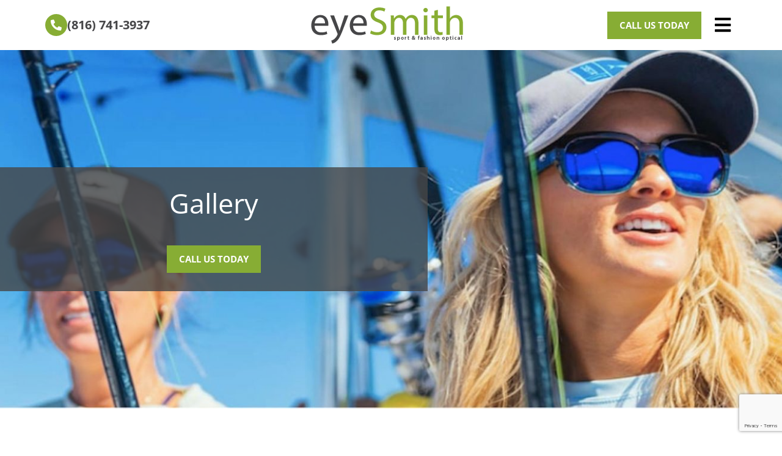

--- FILE ---
content_type: text/html; charset=UTF-8
request_url: https://www.eyesmithoptical.com/gallery/
body_size: 32341
content:
<!doctype html>
<html lang="en-US">
<head>
	
<script>
  (function(i,s,o,g,r,a,m){i['GoogleAnalyticsObject']=r;i[r]=i[r]||function(){
  (i[r].q=i[r].q||[]).push(arguments)},i[r].l=1*new Date();a=s.createElement(o),
  m=s.getElementsByTagName(o)[0];a.async=1;a.src=g;m.parentNode.insertBefore(a,m)
  })(window,document,'script','https://www.google-analytics.com/analytics.js','ga');

  ga('create', 'UA-45600142-1', 'auto');
  ga('send', 'pageview');

</script>
	
	<meta charset="UTF-8">
		<meta name="viewport" content="width=device-width, initial-scale=1">
	<link rel="profile" href="http://gmpg.org/xfn/11">
	<meta name='robots' content='index, follow, max-image-preview:large, max-snippet:-1, max-video-preview:-1' />

<!-- Google Tag Manager for WordPress by gtm4wp.com -->
<script data-cfasync="false" data-pagespeed-no-defer>
	var gtm4wp_datalayer_name = "dataLayer";
	var dataLayer = dataLayer || [];
</script>
<!-- End Google Tag Manager for WordPress by gtm4wp.com -->
	<!-- This site is optimized with the Yoast SEO plugin v26.6 - https://yoast.com/wordpress/plugins/seo/ -->
	<title>Gallery | eyeSmith</title>
	<meta name="description" content="Gallery Call Us Today We sell the world&#039;s most exclusive eyewear brands CLICK ANY OF THE LOGOS BELOW TO SEE THE ABBREVIATED GALLERY FOR THAT BRAND All" />
	<link rel="canonical" href="https://www.eyesmithoptical.com/gallery/" />
	<meta property="og:locale" content="en_US" />
	<meta property="og:type" content="article" />
	<meta property="og:title" content="Gallery | eyeSmith" />
	<meta property="og:description" content="Gallery Call Us Today We sell the world&#039;s most exclusive eyewear brands CLICK ANY OF THE LOGOS BELOW TO SEE THE ABBREVIATED GALLERY FOR THAT BRAND All" />
	<meta property="og:url" content="https://www.eyesmithoptical.com/gallery/" />
	<meta property="og:site_name" content="eyeSmith" />
	<meta property="article:modified_time" content="2021-01-27T16:25:33+00:00" />
	<meta name="twitter:card" content="summary_large_image" />
	<script type="application/ld+json" class="yoast-schema-graph">{"@context":"https://schema.org","@graph":[{"@type":"WebPage","@id":"https://www.eyesmithoptical.com/gallery/","url":"https://www.eyesmithoptical.com/gallery/","name":"Gallery | eyeSmith","isPartOf":{"@id":"https://www.eyesmithoptical.com/#website"},"datePublished":"2020-10-16T10:37:11+00:00","dateModified":"2021-01-27T16:25:33+00:00","description":"Gallery Call Us Today We sell the world's most exclusive eyewear brands CLICK ANY OF THE LOGOS BELOW TO SEE THE ABBREVIATED GALLERY FOR THAT BRAND All","inLanguage":"en-US","potentialAction":[{"@type":"ReadAction","target":["https://www.eyesmithoptical.com/gallery/"]}]},{"@type":"WebSite","@id":"https://www.eyesmithoptical.com/#website","url":"https://www.eyesmithoptical.com/","name":"eyeSmith","description":"","potentialAction":[{"@type":"SearchAction","target":{"@type":"EntryPoint","urlTemplate":"https://www.eyesmithoptical.com/?s={search_term_string}"},"query-input":{"@type":"PropertyValueSpecification","valueRequired":true,"valueName":"search_term_string"}}],"inLanguage":"en-US"}]}</script>
	<!-- / Yoast SEO plugin. -->


<link rel='dns-prefetch' href='//www.google.com' />
<link rel="alternate" type="application/rss+xml" title="eyeSmith &raquo; Feed" href="https://www.eyesmithoptical.com/feed/" />
<link rel="alternate" type="application/rss+xml" title="eyeSmith &raquo; Comments Feed" href="https://www.eyesmithoptical.com/comments/feed/" />
<link rel="alternate" title="oEmbed (JSON)" type="application/json+oembed" href="https://www.eyesmithoptical.com/wp-json/oembed/1.0/embed?url=https%3A%2F%2Fwww.eyesmithoptical.com%2Fgallery%2F" />
<link rel="alternate" title="oEmbed (XML)" type="text/xml+oembed" href="https://www.eyesmithoptical.com/wp-json/oembed/1.0/embed?url=https%3A%2F%2Fwww.eyesmithoptical.com%2Fgallery%2F&#038;format=xml" />
<style id='wp-img-auto-sizes-contain-inline-css' type='text/css'>
img:is([sizes=auto i],[sizes^="auto," i]){contain-intrinsic-size:3000px 1500px}
/*# sourceURL=wp-img-auto-sizes-contain-inline-css */
</style>
<style id='wp-emoji-styles-inline-css' type='text/css'>

	img.wp-smiley, img.emoji {
		display: inline !important;
		border: none !important;
		box-shadow: none !important;
		height: 1em !important;
		width: 1em !important;
		margin: 0 0.07em !important;
		vertical-align: -0.1em !important;
		background: none !important;
		padding: 0 !important;
	}
/*# sourceURL=wp-emoji-styles-inline-css */
</style>
<style id='classic-theme-styles-inline-css' type='text/css'>
/*! This file is auto-generated */
.wp-block-button__link{color:#fff;background-color:#32373c;border-radius:9999px;box-shadow:none;text-decoration:none;padding:calc(.667em + 2px) calc(1.333em + 2px);font-size:1.125em}.wp-block-file__button{background:#32373c;color:#fff;text-decoration:none}
/*# sourceURL=/wp-includes/css/classic-themes.min.css */
</style>
<style id='global-styles-inline-css' type='text/css'>
:root{--wp--preset--aspect-ratio--square: 1;--wp--preset--aspect-ratio--4-3: 4/3;--wp--preset--aspect-ratio--3-4: 3/4;--wp--preset--aspect-ratio--3-2: 3/2;--wp--preset--aspect-ratio--2-3: 2/3;--wp--preset--aspect-ratio--16-9: 16/9;--wp--preset--aspect-ratio--9-16: 9/16;--wp--preset--color--black: #000000;--wp--preset--color--cyan-bluish-gray: #abb8c3;--wp--preset--color--white: #ffffff;--wp--preset--color--pale-pink: #f78da7;--wp--preset--color--vivid-red: #cf2e2e;--wp--preset--color--luminous-vivid-orange: #ff6900;--wp--preset--color--luminous-vivid-amber: #fcb900;--wp--preset--color--light-green-cyan: #7bdcb5;--wp--preset--color--vivid-green-cyan: #00d084;--wp--preset--color--pale-cyan-blue: #8ed1fc;--wp--preset--color--vivid-cyan-blue: #0693e3;--wp--preset--color--vivid-purple: #9b51e0;--wp--preset--gradient--vivid-cyan-blue-to-vivid-purple: linear-gradient(135deg,rgb(6,147,227) 0%,rgb(155,81,224) 100%);--wp--preset--gradient--light-green-cyan-to-vivid-green-cyan: linear-gradient(135deg,rgb(122,220,180) 0%,rgb(0,208,130) 100%);--wp--preset--gradient--luminous-vivid-amber-to-luminous-vivid-orange: linear-gradient(135deg,rgb(252,185,0) 0%,rgb(255,105,0) 100%);--wp--preset--gradient--luminous-vivid-orange-to-vivid-red: linear-gradient(135deg,rgb(255,105,0) 0%,rgb(207,46,46) 100%);--wp--preset--gradient--very-light-gray-to-cyan-bluish-gray: linear-gradient(135deg,rgb(238,238,238) 0%,rgb(169,184,195) 100%);--wp--preset--gradient--cool-to-warm-spectrum: linear-gradient(135deg,rgb(74,234,220) 0%,rgb(151,120,209) 20%,rgb(207,42,186) 40%,rgb(238,44,130) 60%,rgb(251,105,98) 80%,rgb(254,248,76) 100%);--wp--preset--gradient--blush-light-purple: linear-gradient(135deg,rgb(255,206,236) 0%,rgb(152,150,240) 100%);--wp--preset--gradient--blush-bordeaux: linear-gradient(135deg,rgb(254,205,165) 0%,rgb(254,45,45) 50%,rgb(107,0,62) 100%);--wp--preset--gradient--luminous-dusk: linear-gradient(135deg,rgb(255,203,112) 0%,rgb(199,81,192) 50%,rgb(65,88,208) 100%);--wp--preset--gradient--pale-ocean: linear-gradient(135deg,rgb(255,245,203) 0%,rgb(182,227,212) 50%,rgb(51,167,181) 100%);--wp--preset--gradient--electric-grass: linear-gradient(135deg,rgb(202,248,128) 0%,rgb(113,206,126) 100%);--wp--preset--gradient--midnight: linear-gradient(135deg,rgb(2,3,129) 0%,rgb(40,116,252) 100%);--wp--preset--font-size--small: 13px;--wp--preset--font-size--medium: 20px;--wp--preset--font-size--large: 36px;--wp--preset--font-size--x-large: 42px;--wp--preset--spacing--20: 0.44rem;--wp--preset--spacing--30: 0.67rem;--wp--preset--spacing--40: 1rem;--wp--preset--spacing--50: 1.5rem;--wp--preset--spacing--60: 2.25rem;--wp--preset--spacing--70: 3.38rem;--wp--preset--spacing--80: 5.06rem;--wp--preset--shadow--natural: 6px 6px 9px rgba(0, 0, 0, 0.2);--wp--preset--shadow--deep: 12px 12px 50px rgba(0, 0, 0, 0.4);--wp--preset--shadow--sharp: 6px 6px 0px rgba(0, 0, 0, 0.2);--wp--preset--shadow--outlined: 6px 6px 0px -3px rgb(255, 255, 255), 6px 6px rgb(0, 0, 0);--wp--preset--shadow--crisp: 6px 6px 0px rgb(0, 0, 0);}:where(.is-layout-flex){gap: 0.5em;}:where(.is-layout-grid){gap: 0.5em;}body .is-layout-flex{display: flex;}.is-layout-flex{flex-wrap: wrap;align-items: center;}.is-layout-flex > :is(*, div){margin: 0;}body .is-layout-grid{display: grid;}.is-layout-grid > :is(*, div){margin: 0;}:where(.wp-block-columns.is-layout-flex){gap: 2em;}:where(.wp-block-columns.is-layout-grid){gap: 2em;}:where(.wp-block-post-template.is-layout-flex){gap: 1.25em;}:where(.wp-block-post-template.is-layout-grid){gap: 1.25em;}.has-black-color{color: var(--wp--preset--color--black) !important;}.has-cyan-bluish-gray-color{color: var(--wp--preset--color--cyan-bluish-gray) !important;}.has-white-color{color: var(--wp--preset--color--white) !important;}.has-pale-pink-color{color: var(--wp--preset--color--pale-pink) !important;}.has-vivid-red-color{color: var(--wp--preset--color--vivid-red) !important;}.has-luminous-vivid-orange-color{color: var(--wp--preset--color--luminous-vivid-orange) !important;}.has-luminous-vivid-amber-color{color: var(--wp--preset--color--luminous-vivid-amber) !important;}.has-light-green-cyan-color{color: var(--wp--preset--color--light-green-cyan) !important;}.has-vivid-green-cyan-color{color: var(--wp--preset--color--vivid-green-cyan) !important;}.has-pale-cyan-blue-color{color: var(--wp--preset--color--pale-cyan-blue) !important;}.has-vivid-cyan-blue-color{color: var(--wp--preset--color--vivid-cyan-blue) !important;}.has-vivid-purple-color{color: var(--wp--preset--color--vivid-purple) !important;}.has-black-background-color{background-color: var(--wp--preset--color--black) !important;}.has-cyan-bluish-gray-background-color{background-color: var(--wp--preset--color--cyan-bluish-gray) !important;}.has-white-background-color{background-color: var(--wp--preset--color--white) !important;}.has-pale-pink-background-color{background-color: var(--wp--preset--color--pale-pink) !important;}.has-vivid-red-background-color{background-color: var(--wp--preset--color--vivid-red) !important;}.has-luminous-vivid-orange-background-color{background-color: var(--wp--preset--color--luminous-vivid-orange) !important;}.has-luminous-vivid-amber-background-color{background-color: var(--wp--preset--color--luminous-vivid-amber) !important;}.has-light-green-cyan-background-color{background-color: var(--wp--preset--color--light-green-cyan) !important;}.has-vivid-green-cyan-background-color{background-color: var(--wp--preset--color--vivid-green-cyan) !important;}.has-pale-cyan-blue-background-color{background-color: var(--wp--preset--color--pale-cyan-blue) !important;}.has-vivid-cyan-blue-background-color{background-color: var(--wp--preset--color--vivid-cyan-blue) !important;}.has-vivid-purple-background-color{background-color: var(--wp--preset--color--vivid-purple) !important;}.has-black-border-color{border-color: var(--wp--preset--color--black) !important;}.has-cyan-bluish-gray-border-color{border-color: var(--wp--preset--color--cyan-bluish-gray) !important;}.has-white-border-color{border-color: var(--wp--preset--color--white) !important;}.has-pale-pink-border-color{border-color: var(--wp--preset--color--pale-pink) !important;}.has-vivid-red-border-color{border-color: var(--wp--preset--color--vivid-red) !important;}.has-luminous-vivid-orange-border-color{border-color: var(--wp--preset--color--luminous-vivid-orange) !important;}.has-luminous-vivid-amber-border-color{border-color: var(--wp--preset--color--luminous-vivid-amber) !important;}.has-light-green-cyan-border-color{border-color: var(--wp--preset--color--light-green-cyan) !important;}.has-vivid-green-cyan-border-color{border-color: var(--wp--preset--color--vivid-green-cyan) !important;}.has-pale-cyan-blue-border-color{border-color: var(--wp--preset--color--pale-cyan-blue) !important;}.has-vivid-cyan-blue-border-color{border-color: var(--wp--preset--color--vivid-cyan-blue) !important;}.has-vivid-purple-border-color{border-color: var(--wp--preset--color--vivid-purple) !important;}.has-vivid-cyan-blue-to-vivid-purple-gradient-background{background: var(--wp--preset--gradient--vivid-cyan-blue-to-vivid-purple) !important;}.has-light-green-cyan-to-vivid-green-cyan-gradient-background{background: var(--wp--preset--gradient--light-green-cyan-to-vivid-green-cyan) !important;}.has-luminous-vivid-amber-to-luminous-vivid-orange-gradient-background{background: var(--wp--preset--gradient--luminous-vivid-amber-to-luminous-vivid-orange) !important;}.has-luminous-vivid-orange-to-vivid-red-gradient-background{background: var(--wp--preset--gradient--luminous-vivid-orange-to-vivid-red) !important;}.has-very-light-gray-to-cyan-bluish-gray-gradient-background{background: var(--wp--preset--gradient--very-light-gray-to-cyan-bluish-gray) !important;}.has-cool-to-warm-spectrum-gradient-background{background: var(--wp--preset--gradient--cool-to-warm-spectrum) !important;}.has-blush-light-purple-gradient-background{background: var(--wp--preset--gradient--blush-light-purple) !important;}.has-blush-bordeaux-gradient-background{background: var(--wp--preset--gradient--blush-bordeaux) !important;}.has-luminous-dusk-gradient-background{background: var(--wp--preset--gradient--luminous-dusk) !important;}.has-pale-ocean-gradient-background{background: var(--wp--preset--gradient--pale-ocean) !important;}.has-electric-grass-gradient-background{background: var(--wp--preset--gradient--electric-grass) !important;}.has-midnight-gradient-background{background: var(--wp--preset--gradient--midnight) !important;}.has-small-font-size{font-size: var(--wp--preset--font-size--small) !important;}.has-medium-font-size{font-size: var(--wp--preset--font-size--medium) !important;}.has-large-font-size{font-size: var(--wp--preset--font-size--large) !important;}.has-x-large-font-size{font-size: var(--wp--preset--font-size--x-large) !important;}
:where(.wp-block-post-template.is-layout-flex){gap: 1.25em;}:where(.wp-block-post-template.is-layout-grid){gap: 1.25em;}
:where(.wp-block-term-template.is-layout-flex){gap: 1.25em;}:where(.wp-block-term-template.is-layout-grid){gap: 1.25em;}
:where(.wp-block-columns.is-layout-flex){gap: 2em;}:where(.wp-block-columns.is-layout-grid){gap: 2em;}
:root :where(.wp-block-pullquote){font-size: 1.5em;line-height: 1.6;}
/*# sourceURL=global-styles-inline-css */
</style>
<link rel='stylesheet' id='brb-public-main-css-css' href='https://www.eyesmithoptical.com/wp-content/plugins/business-reviews-bundle/assets/css/public-main.css?ver=1.9.131' type='text/css' media='all' />
<link rel='stylesheet' id='eye-smith-css' href='https://www.eyesmithoptical.com/wp-content/themes/eyesmith/style.min.css?ver=2.2.0' type='text/css' media='all' />
<link rel='stylesheet' id='eye-smith-theme-style-css' href='https://www.eyesmithoptical.com/wp-content/themes/eyesmith/theme.min.css?ver=2.2.0' type='text/css' media='all' />
<link rel='stylesheet' id='elementor-frontend-css' href='https://www.eyesmithoptical.com/wp-content/plugins/elementor/assets/css/frontend.min.css?ver=3.34.0' type='text/css' media='all' />
<link rel='stylesheet' id='widget-icon-box-css' href='https://www.eyesmithoptical.com/wp-content/plugins/elementor/assets/css/widget-icon-box.min.css?ver=3.34.0' type='text/css' media='all' />
<link rel='stylesheet' id='widget-image-css' href='https://www.eyesmithoptical.com/wp-content/plugins/elementor/assets/css/widget-image.min.css?ver=3.34.0' type='text/css' media='all' />
<link rel='stylesheet' id='e-animation-grow-css' href='https://www.eyesmithoptical.com/wp-content/plugins/elementor/assets/lib/animations/styles/e-animation-grow.min.css?ver=3.34.0' type='text/css' media='all' />
<link rel='stylesheet' id='e-sticky-css' href='https://www.eyesmithoptical.com/wp-content/plugins/elementor-pro/assets/css/modules/sticky.min.css?ver=3.34.0' type='text/css' media='all' />
<link rel='stylesheet' id='widget-nav-menu-css' href='https://www.eyesmithoptical.com/wp-content/plugins/elementor-pro/assets/css/widget-nav-menu.min.css?ver=3.34.0' type='text/css' media='all' />
<link rel='stylesheet' id='widget-heading-css' href='https://www.eyesmithoptical.com/wp-content/plugins/elementor/assets/css/widget-heading.min.css?ver=3.34.0' type='text/css' media='all' />
<link rel='stylesheet' id='widget-social-icons-css' href='https://www.eyesmithoptical.com/wp-content/plugins/elementor/assets/css/widget-social-icons.min.css?ver=3.34.0' type='text/css' media='all' />
<link rel='stylesheet' id='e-apple-webkit-css' href='https://www.eyesmithoptical.com/wp-content/plugins/elementor/assets/css/conditionals/apple-webkit.min.css?ver=3.34.0' type='text/css' media='all' />
<link rel='stylesheet' id='e-animation-fadeInRight-css' href='https://www.eyesmithoptical.com/wp-content/plugins/elementor/assets/lib/animations/styles/fadeInRight.min.css?ver=3.34.0' type='text/css' media='all' />
<link rel='stylesheet' id='e-popup-css' href='https://www.eyesmithoptical.com/wp-content/plugins/elementor-pro/assets/css/conditionals/popup.min.css?ver=3.34.0' type='text/css' media='all' />
<link rel='stylesheet' id='elementor-icons-css' href='https://www.eyesmithoptical.com/wp-content/plugins/elementor/assets/lib/eicons/css/elementor-icons.min.css?ver=5.45.0' type='text/css' media='all' />
<link rel='stylesheet' id='elementor-post-48-css' href='https://www.eyesmithoptical.com/wp-content/uploads/elementor/css/post-48.css?ver=1768518003' type='text/css' media='all' />
<link rel='stylesheet' id='swiper-css' href='https://www.eyesmithoptical.com/wp-content/plugins/elementor/assets/lib/swiper/v8/css/swiper.min.css?ver=8.4.5' type='text/css' media='all' />
<link rel='stylesheet' id='e-swiper-css' href='https://www.eyesmithoptical.com/wp-content/plugins/elementor/assets/css/conditionals/e-swiper.min.css?ver=3.34.0' type='text/css' media='all' />
<link rel='stylesheet' id='widget-gallery-css' href='https://www.eyesmithoptical.com/wp-content/plugins/elementor-pro/assets/css/widget-gallery.min.css?ver=3.34.0' type='text/css' media='all' />
<link rel='stylesheet' id='elementor-gallery-css' href='https://www.eyesmithoptical.com/wp-content/plugins/elementor/assets/lib/e-gallery/css/e-gallery.min.css?ver=1.2.0' type='text/css' media='all' />
<link rel='stylesheet' id='e-transitions-css' href='https://www.eyesmithoptical.com/wp-content/plugins/elementor-pro/assets/css/conditionals/transitions.min.css?ver=3.34.0' type='text/css' media='all' />
<link rel='stylesheet' id='elementor-post-315-css' href='https://www.eyesmithoptical.com/wp-content/uploads/elementor/css/post-315.css?ver=1768518294' type='text/css' media='all' />
<link rel='stylesheet' id='elementor-post-49-css' href='https://www.eyesmithoptical.com/wp-content/uploads/elementor/css/post-49.css?ver=1768518005' type='text/css' media='all' />
<link rel='stylesheet' id='elementor-post-84-css' href='https://www.eyesmithoptical.com/wp-content/uploads/elementor/css/post-84.css?ver=1768518005' type='text/css' media='all' />
<link rel='stylesheet' id='elementor-post-55-css' href='https://www.eyesmithoptical.com/wp-content/uploads/elementor/css/post-55.css?ver=1768518005' type='text/css' media='all' />
<link rel='stylesheet' id='eael-general-css' href='https://www.eyesmithoptical.com/wp-content/plugins/essential-addons-for-elementor-lite/assets/front-end/css/view/general.min.css?ver=6.5.5' type='text/css' media='all' />
<link rel='stylesheet' id='elementor-gf-local-opensans-css' href='https://www.eyesmithoptical.com/wp-content/uploads/elementor/google-fonts/css/opensans.css?ver=1742471241' type='text/css' media='all' />
<link rel='stylesheet' id='elementor-icons-shared-0-css' href='https://www.eyesmithoptical.com/wp-content/plugins/elementor/assets/lib/font-awesome/css/fontawesome.min.css?ver=5.15.3' type='text/css' media='all' />
<link rel='stylesheet' id='elementor-icons-fa-solid-css' href='https://www.eyesmithoptical.com/wp-content/plugins/elementor/assets/lib/font-awesome/css/solid.min.css?ver=5.15.3' type='text/css' media='all' />
<link rel='stylesheet' id='elementor-icons-fa-brands-css' href='https://www.eyesmithoptical.com/wp-content/plugins/elementor/assets/lib/font-awesome/css/brands.min.css?ver=5.15.3' type='text/css' media='all' />
<script type="text/javascript" id="brb-public-main-js-js-extra">
/* <![CDATA[ */
var brb_vars = {"ajaxurl":"https://www.eyesmithoptical.com/wp-admin/admin-ajax.php","gavatar":"https://www.eyesmithoptical.com/wp-content/plugins/business-reviews-bundle/assets/img/google_avatar.png"};
//# sourceURL=brb-public-main-js-js-extra
/* ]]> */
</script>
<script type="text/javascript" defer="defer" src="https://www.eyesmithoptical.com/wp-content/plugins/business-reviews-bundle/assets/js/public-main.js?ver=1.9.131" id="brb-public-main-js-js"></script>
<script type="text/javascript" src="https://www.eyesmithoptical.com/wp-includes/js/jquery/jquery.min.js?ver=3.7.1" id="jquery-core-js"></script>
<script type="text/javascript" src="https://www.eyesmithoptical.com/wp-includes/js/jquery/jquery-migrate.min.js?ver=3.4.1" id="jquery-migrate-js"></script>
<link rel="https://api.w.org/" href="https://www.eyesmithoptical.com/wp-json/" /><link rel="alternate" title="JSON" type="application/json" href="https://www.eyesmithoptical.com/wp-json/wp/v2/pages/315" /><link rel="EditURI" type="application/rsd+xml" title="RSD" href="https://www.eyesmithoptical.com/xmlrpc.php?rsd" />
<link rel='shortlink' href='https://www.eyesmithoptical.com/?p=315' />

<!-- Google Tag Manager for WordPress by gtm4wp.com -->
<!-- GTM Container placement set to automatic -->
<script data-cfasync="false" data-pagespeed-no-defer>
	var dataLayer_content = {"pagePostType":"page","pagePostType2":"single-page","pagePostAuthor":"Rand Smith"};
	dataLayer.push( dataLayer_content );
</script>
<script data-cfasync="false" data-pagespeed-no-defer>
(function(w,d,s,l,i){w[l]=w[l]||[];w[l].push({'gtm.start':
new Date().getTime(),event:'gtm.js'});var f=d.getElementsByTagName(s)[0],
j=d.createElement(s),dl=l!='dataLayer'?'&l='+l:'';j.async=true;j.src=
'//www.googletagmanager.com/gtm.js?id='+i+dl;f.parentNode.insertBefore(j,f);
})(window,document,'script','dataLayer','GTM-WKS4MD5T');
</script>
<!-- End Google Tag Manager for WordPress by gtm4wp.com --><meta name="generator" content="Elementor 3.34.0; features: additional_custom_breakpoints; settings: css_print_method-external, google_font-enabled, font_display-auto">
			<style>
				.e-con.e-parent:nth-of-type(n+4):not(.e-lazyloaded):not(.e-no-lazyload),
				.e-con.e-parent:nth-of-type(n+4):not(.e-lazyloaded):not(.e-no-lazyload) * {
					background-image: none !important;
				}
				@media screen and (max-height: 1024px) {
					.e-con.e-parent:nth-of-type(n+3):not(.e-lazyloaded):not(.e-no-lazyload),
					.e-con.e-parent:nth-of-type(n+3):not(.e-lazyloaded):not(.e-no-lazyload) * {
						background-image: none !important;
					}
				}
				@media screen and (max-height: 640px) {
					.e-con.e-parent:nth-of-type(n+2):not(.e-lazyloaded):not(.e-no-lazyload),
					.e-con.e-parent:nth-of-type(n+2):not(.e-lazyloaded):not(.e-no-lazyload) * {
						background-image: none !important;
					}
				}
			</style>
			<link rel="icon" href="https://www.eyesmithoptical.com/wp-content/uploads/2020/10/Screen-Shot-2019-03-30-at-7.12.48-PM-150x150.png" sizes="32x32" />
<link rel="icon" href="https://www.eyesmithoptical.com/wp-content/uploads/2020/10/Screen-Shot-2019-03-30-at-7.12.48-PM.png" sizes="192x192" />
<link rel="apple-touch-icon" href="https://www.eyesmithoptical.com/wp-content/uploads/2020/10/Screen-Shot-2019-03-30-at-7.12.48-PM.png" />
<meta name="msapplication-TileImage" content="https://www.eyesmithoptical.com/wp-content/uploads/2020/10/Screen-Shot-2019-03-30-at-7.12.48-PM.png" />
		<style type="text/css" id="wp-custom-css">
			/*grants css*/

/*hide gallery captions*/
.elementor-slideshow__title {
	display:none; 
}

/*grants css*/

.rplg-badge2-close {
    display: block!important;
}		</style>
		</head>
<body class="wp-singular page-template page-template-elementor_header_footer page page-id-315 wp-theme-eyesmith elementor-default elementor-template-full-width elementor-kit-48 elementor-page elementor-page-315">


<!-- GTM Container placement set to automatic -->
<!-- Google Tag Manager (noscript) -->
				<noscript><iframe src="https://www.googletagmanager.com/ns.html?id=GTM-WKS4MD5T" height="0" width="0" style="display:none;visibility:hidden" aria-hidden="true"></iframe></noscript>
<!-- End Google Tag Manager (noscript) -->		<header data-elementor-type="header" data-elementor-id="49" class="elementor elementor-49 elementor-location-header" data-elementor-post-type="elementor_library">
					<section class="elementor-section elementor-top-section elementor-element elementor-element-a9d8c3d elementor-section-full_width elementor-hidden-desktop elementor-hidden-tablet elementor-hidden-mobile elementor-section-height-default elementor-section-height-default" data-id="a9d8c3d" data-element_type="section" data-settings="{&quot;background_background&quot;:&quot;classic&quot;}">
						<div class="elementor-container elementor-column-gap-default">
					<div class="elementor-column elementor-col-100 elementor-top-column elementor-element elementor-element-2ba0e59" data-id="2ba0e59" data-element_type="column">
			<div class="elementor-widget-wrap elementor-element-populated">
						<div class="elementor-element elementor-element-315c56a elementor-widget elementor-widget-text-editor" data-id="315c56a" data-element_type="widget" data-widget_type="text-editor.default">
				<div class="elementor-widget-container">
									<p>WE WILL BE OPEN ON PRESIDENT&#8217;S DAY, FEBRUARY 17.</p>								</div>
				</div>
					</div>
		</div>
					</div>
		</section>
				<section class="elementor-section elementor-top-section elementor-element elementor-element-ad7c00a elementor-section-full_width elementor-hidden-desktop elementor-hidden-tablet elementor-hidden-mobile elementor-section-height-default elementor-section-height-default" data-id="ad7c00a" data-element_type="section" data-settings="{&quot;background_background&quot;:&quot;classic&quot;}">
						<div class="elementor-container elementor-column-gap-default">
					<div class="elementor-column elementor-col-100 elementor-top-column elementor-element elementor-element-10d6385" data-id="10d6385" data-element_type="column">
			<div class="elementor-widget-wrap elementor-element-populated">
						<div class="elementor-element elementor-element-c3377af elementor-widget elementor-widget-text-editor" data-id="c3377af" data-element_type="widget" data-widget_type="text-editor.default">
				<div class="elementor-widget-container">
									<p>We’re Open on Veterans Day, November 11th!</p>								</div>
				</div>
					</div>
		</div>
					</div>
		</section>
				<section class="elementor-section elementor-top-section elementor-element elementor-element-f3858be elementor-section-full_width elementor-hidden-phone elementor-section-height-default elementor-section-height-default" data-id="f3858be" data-element_type="section" data-settings="{&quot;background_background&quot;:&quot;classic&quot;,&quot;sticky&quot;:&quot;top&quot;,&quot;sticky_on&quot;:[&quot;desktop&quot;,&quot;tablet&quot;,&quot;mobile&quot;],&quot;sticky_offset&quot;:0,&quot;sticky_effects_offset&quot;:0,&quot;sticky_anchor_link_offset&quot;:0}">
						<div class="elementor-container elementor-column-gap-default">
					<div class="elementor-column elementor-col-33 elementor-top-column elementor-element elementor-element-dc644cd" data-id="dc644cd" data-element_type="column">
			<div class="elementor-widget-wrap elementor-element-populated">
						<div class="elementor-element elementor-element-a581771 elementor-view-stacked elementor-position-inline-start elementor-shape-circle elementor-mobile-position-block-start elementor-widget elementor-widget-icon-box" data-id="a581771" data-element_type="widget" data-widget_type="icon-box.default">
				<div class="elementor-widget-container">
							<div class="elementor-icon-box-wrapper">

						<div class="elementor-icon-box-icon">
				<a href="tel:(816)%20741-3937" class="elementor-icon" tabindex="-1" aria-label="(816) 741-3937">
				<i aria-hidden="true" class="fas fa-phone-alt"></i>				</a>
			</div>
			
						<div class="elementor-icon-box-content">

									<p class="elementor-icon-box-title">
						<a href="tel:(816)%20741-3937" >
							(816) 741-3937						</a>
					</p>
				
				
			</div>
			
		</div>
						</div>
				</div>
					</div>
		</div>
				<div class="elementor-column elementor-col-33 elementor-top-column elementor-element elementor-element-a2c99fb" data-id="a2c99fb" data-element_type="column">
			<div class="elementor-widget-wrap elementor-element-populated">
						<div class="elementor-element elementor-element-03202c0 elementor-widget elementor-widget-image" data-id="03202c0" data-element_type="widget" data-widget_type="image.default">
				<div class="elementor-widget-container">
																<a href="https://www.eyesmithoptical.com/">
							<img width="249" height="62" src="https://www.eyesmithoptical.com/wp-content/uploads/2020/10/logo.png" class="attachment-large size-large wp-image-25" alt="Designer Glasses Frames &amp; Prescription Eyeglasses kansas city" />								</a>
															</div>
				</div>
					</div>
		</div>
				<div class="elementor-column elementor-col-33 elementor-top-column elementor-element elementor-element-50e4ebe" data-id="50e4ebe" data-element_type="column">
			<div class="elementor-widget-wrap elementor-element-populated">
						<div class="elementor-element elementor-element-b4007bc elementor-widget__width-auto elementor-widget elementor-widget-button" data-id="b4007bc" data-element_type="widget" data-widget_type="button.default">
				<div class="elementor-widget-container">
									<div class="elementor-button-wrapper">
					<a class="elementor-button elementor-button-link elementor-size-sm elementor-animation-grow" href="https://www.eyesmithoptical.com/contact/">
						<span class="elementor-button-content-wrapper">
									<span class="elementor-button-text">CALL US TODAY</span>
					</span>
					</a>
				</div>
								</div>
				</div>
				<div class="elementor-element elementor-element-80fd2cc elementor-widget__width-auto elementor-view-default elementor-widget elementor-widget-icon" data-id="80fd2cc" data-element_type="widget" data-widget_type="icon.default">
				<div class="elementor-widget-container">
							<div class="elementor-icon-wrapper">
			<a class="elementor-icon" href="#elementor-action%3Aaction%3Dpopup%3Aopen%26settings%3DeyJpZCI6IjU1IiwidG9nZ2xlIjpmYWxzZX0%3D">
			<i aria-hidden="true" class="fas fa-bars"></i>			</a>
		</div>
						</div>
				</div>
					</div>
		</div>
					</div>
		</section>
				<section class="elementor-section elementor-top-section elementor-element elementor-element-ec89e70 elementor-section-full_width elementor-hidden-desktop elementor-hidden-tablet elementor-section-height-default elementor-section-height-default" data-id="ec89e70" data-element_type="section">
						<div class="elementor-container elementor-column-gap-default">
					<div class="elementor-column elementor-col-33 elementor-top-column elementor-element elementor-element-4404778" data-id="4404778" data-element_type="column">
			<div class="elementor-widget-wrap elementor-element-populated">
						<div class="elementor-element elementor-element-f89796d elementor-widget elementor-widget-image" data-id="f89796d" data-element_type="widget" data-widget_type="image.default">
				<div class="elementor-widget-container">
																<a href="https://www.eyesmithoptical.com/">
							<img width="249" height="62" src="https://www.eyesmithoptical.com/wp-content/uploads/2020/10/logo.png" class="attachment-full size-full wp-image-25" alt="Designer Glasses Frames &amp; Prescription Eyeglasses kansas city" />								</a>
															</div>
				</div>
					</div>
		</div>
				<div class="elementor-column elementor-col-33 elementor-top-column elementor-element elementor-element-510883d" data-id="510883d" data-element_type="column">
			<div class="elementor-widget-wrap elementor-element-populated">
						<div class="elementor-element elementor-element-15c185b elementor-widget__width-auto elementor-mobile-align-center elementor-widget-mobile__width-inherit elementor-widget elementor-widget-button" data-id="15c185b" data-element_type="widget" data-widget_type="button.default">
				<div class="elementor-widget-container">
									<div class="elementor-button-wrapper">
					<a class="elementor-button elementor-button-link elementor-size-sm elementor-animation-grow" href="https://www.eyesmithoptical.com/contact/">
						<span class="elementor-button-content-wrapper">
									<span class="elementor-button-text">CALL US TODAY</span>
					</span>
					</a>
				</div>
								</div>
				</div>
					</div>
		</div>
				<div class="elementor-column elementor-col-33 elementor-top-column elementor-element elementor-element-491a82b" data-id="491a82b" data-element_type="column">
			<div class="elementor-widget-wrap elementor-element-populated">
						<div class="elementor-element elementor-element-bfd4d4d elementor-nav-menu--stretch elementor-widget__width-auto elementor-widget-mobile__width-inherit elementor-nav-menu--dropdown-tablet elementor-nav-menu__text-align-aside elementor-nav-menu--toggle elementor-nav-menu--burger elementor-widget elementor-widget-nav-menu" data-id="bfd4d4d" data-element_type="widget" data-settings="{&quot;full_width&quot;:&quot;stretch&quot;,&quot;layout&quot;:&quot;horizontal&quot;,&quot;submenu_icon&quot;:{&quot;value&quot;:&quot;&lt;i class=\&quot;fas fa-caret-down\&quot; aria-hidden=\&quot;true\&quot;&gt;&lt;\/i&gt;&quot;,&quot;library&quot;:&quot;fa-solid&quot;},&quot;toggle&quot;:&quot;burger&quot;}" data-widget_type="nav-menu.default">
				<div class="elementor-widget-container">
								<nav aria-label="Menu" class="elementor-nav-menu--main elementor-nav-menu__container elementor-nav-menu--layout-horizontal e--pointer-underline e--animation-fade">
				<ul id="menu-1-bfd4d4d" class="elementor-nav-menu"><li class="menu-item menu-item-type-custom menu-item-object-custom menu-item-home menu-item-54"><a href="https://www.eyesmithoptical.com/" class="elementor-item">Home</a></li>
<li class="menu-item menu-item-type-post_type menu-item-object-page menu-item-has-children menu-item-552"><a href="https://www.eyesmithoptical.com/products/" class="elementor-item">Products</a>
<ul class="sub-menu elementor-nav-menu--dropdown">
	<li class="menu-item menu-item-type-post_type menu-item-object-page menu-item-553"><a href="https://www.eyesmithoptical.com/designer-glasses/" class="elementor-sub-item">Designer Glasses</a></li>
	<li class="menu-item menu-item-type-post_type menu-item-object-page menu-item-557"><a href="https://www.eyesmithoptical.com/eyewear-storage/" class="elementor-sub-item">Eyewear Storage</a></li>
	<li class="menu-item menu-item-type-post_type menu-item-object-page menu-item-555"><a href="https://www.eyesmithoptical.com/eyeglass-lenses/" class="elementor-sub-item">Eyeglass Lenses</a></li>
	<li class="menu-item menu-item-type-post_type menu-item-object-page menu-item-564"><a href="https://www.eyesmithoptical.com/sunglass-lenses/" class="elementor-sub-item">Sunglass Lenses</a></li>
	<li class="menu-item menu-item-type-post_type menu-item-object-page menu-item-563"><a href="https://www.eyesmithoptical.com/prescription-sunglasses/" class="elementor-sub-item">Prescription Sunglasses</a></li>
	<li class="menu-item menu-item-type-post_type menu-item-object-page menu-item-562"><a href="https://www.eyesmithoptical.com/prescription-sports-glasses/" class="elementor-sub-item">Prescription Sports Glasses</a></li>
	<li class="menu-item menu-item-type-post_type menu-item-object-page menu-item-559"><a href="https://www.eyesmithoptical.com/lifestyle-eyeglasses/" class="elementor-sub-item">Lifestyle Eyeglasses</a></li>
	<li class="menu-item menu-item-type-post_type menu-item-object-page menu-item-561"><a href="https://www.eyesmithoptical.com/motorcycle-sunglasses/" class="elementor-sub-item">Motorcycle Sunglasses</a></li>
	<li class="menu-item menu-item-type-post_type menu-item-object-page menu-item-560"><a href="https://www.eyesmithoptical.com/mens-glasses/" class="elementor-sub-item">Mens Glasses</a></li>
	<li class="menu-item menu-item-type-post_type menu-item-object-page menu-item-565"><a href="https://www.eyesmithoptical.com/womens-glasses/" class="elementor-sub-item">Womens Glasses</a></li>
	<li class="menu-item menu-item-type-post_type menu-item-object-page menu-item-554"><a href="https://www.eyesmithoptical.com/designer-sunglasses/" class="elementor-sub-item">Designer Sunglasses</a></li>
	<li class="menu-item menu-item-type-post_type menu-item-object-page menu-item-556"><a href="https://www.eyesmithoptical.com/eyewear-petite-face/" class="elementor-sub-item">Eyewear Petite Face</a></li>
	<li class="menu-item menu-item-type-post_type menu-item-object-page menu-item-558"><a href="https://www.eyesmithoptical.com/kids-glasses/" class="elementor-sub-item">Kids Glasses</a></li>
</ul>
</li>
<li class="menu-item menu-item-type-post_type menu-item-object-page menu-item-has-children menu-item-566"><a href="https://www.eyesmithoptical.com/services/" class="elementor-item">Services</a>
<ul class="sub-menu elementor-nav-menu--dropdown">
	<li class="menu-item menu-item-type-post_type menu-item-object-page menu-item-567"><a href="https://www.eyesmithoptical.com/same-day-glasses/" class="elementor-sub-item">Same Day Glasses</a></li>
	<li class="menu-item menu-item-type-post_type menu-item-object-page menu-item-568"><a href="https://www.eyesmithoptical.com/eyeglass-repair/" class="elementor-sub-item">Eyeglass Repair</a></li>
	<li class="menu-item menu-item-type-post_type menu-item-object-page menu-item-569"><a href="https://www.eyesmithoptical.com/optikam-glasses-frames/" class="elementor-sub-item">Optikam Glasses Frames</a></li>
	<li class="menu-item menu-item-type-post_type menu-item-object-page menu-item-570"><a href="https://www.eyesmithoptical.com/precision-fit/" class="elementor-sub-item">Precision Fit</a></li>
	<li class="menu-item menu-item-type-post_type menu-item-object-page menu-item-571"><a href="https://www.eyesmithoptical.com/rx/" class="elementor-sub-item">RX</a></li>
	<li class="menu-item menu-item-type-post_type menu-item-object-page menu-item-572"><a href="https://www.eyesmithoptical.com/special-offer/" class="elementor-sub-item">Special Offers</a></li>
</ul>
</li>
<li class="menu-item menu-item-type-post_type menu-item-object-page current-menu-item page_item page-item-315 current_page_item menu-item-574"><a href="https://www.eyesmithoptical.com/gallery/" aria-current="page" class="elementor-item elementor-item-active">Gallery</a></li>
<li class="menu-item menu-item-type-post_type menu-item-object-page menu-item-has-children menu-item-573"><a href="https://www.eyesmithoptical.com/about/" class="elementor-item">About</a>
<ul class="sub-menu elementor-nav-menu--dropdown">
	<li class="menu-item menu-item-type-post_type menu-item-object-page menu-item-575"><a href="https://www.eyesmithoptical.com/location/" class="elementor-sub-item">Location</a></li>
	<li class="menu-item menu-item-type-post_type menu-item-object-page menu-item-576"><a href="https://www.eyesmithoptical.com/eyesmith/" class="elementor-sub-item">Eyesmith</a></li>
	<li class="menu-item menu-item-type-post_type menu-item-object-page menu-item-214"><a href="https://www.eyesmithoptical.com/blog/" class="elementor-sub-item">Blog</a></li>
</ul>
</li>
<li class="menu-item menu-item-type-post_type menu-item-object-page menu-item-213"><a href="https://www.eyesmithoptical.com/contact/" class="elementor-item">Contact</a></li>
</ul>			</nav>
					<div class="elementor-menu-toggle" role="button" tabindex="0" aria-label="Menu Toggle" aria-expanded="false">
			<i aria-hidden="true" role="presentation" class="elementor-menu-toggle__icon--open eicon-menu-bar"></i><i aria-hidden="true" role="presentation" class="elementor-menu-toggle__icon--close eicon-close"></i>		</div>
					<nav class="elementor-nav-menu--dropdown elementor-nav-menu__container" aria-hidden="true">
				<ul id="menu-2-bfd4d4d" class="elementor-nav-menu"><li class="menu-item menu-item-type-custom menu-item-object-custom menu-item-home menu-item-54"><a href="https://www.eyesmithoptical.com/" class="elementor-item" tabindex="-1">Home</a></li>
<li class="menu-item menu-item-type-post_type menu-item-object-page menu-item-has-children menu-item-552"><a href="https://www.eyesmithoptical.com/products/" class="elementor-item" tabindex="-1">Products</a>
<ul class="sub-menu elementor-nav-menu--dropdown">
	<li class="menu-item menu-item-type-post_type menu-item-object-page menu-item-553"><a href="https://www.eyesmithoptical.com/designer-glasses/" class="elementor-sub-item" tabindex="-1">Designer Glasses</a></li>
	<li class="menu-item menu-item-type-post_type menu-item-object-page menu-item-557"><a href="https://www.eyesmithoptical.com/eyewear-storage/" class="elementor-sub-item" tabindex="-1">Eyewear Storage</a></li>
	<li class="menu-item menu-item-type-post_type menu-item-object-page menu-item-555"><a href="https://www.eyesmithoptical.com/eyeglass-lenses/" class="elementor-sub-item" tabindex="-1">Eyeglass Lenses</a></li>
	<li class="menu-item menu-item-type-post_type menu-item-object-page menu-item-564"><a href="https://www.eyesmithoptical.com/sunglass-lenses/" class="elementor-sub-item" tabindex="-1">Sunglass Lenses</a></li>
	<li class="menu-item menu-item-type-post_type menu-item-object-page menu-item-563"><a href="https://www.eyesmithoptical.com/prescription-sunglasses/" class="elementor-sub-item" tabindex="-1">Prescription Sunglasses</a></li>
	<li class="menu-item menu-item-type-post_type menu-item-object-page menu-item-562"><a href="https://www.eyesmithoptical.com/prescription-sports-glasses/" class="elementor-sub-item" tabindex="-1">Prescription Sports Glasses</a></li>
	<li class="menu-item menu-item-type-post_type menu-item-object-page menu-item-559"><a href="https://www.eyesmithoptical.com/lifestyle-eyeglasses/" class="elementor-sub-item" tabindex="-1">Lifestyle Eyeglasses</a></li>
	<li class="menu-item menu-item-type-post_type menu-item-object-page menu-item-561"><a href="https://www.eyesmithoptical.com/motorcycle-sunglasses/" class="elementor-sub-item" tabindex="-1">Motorcycle Sunglasses</a></li>
	<li class="menu-item menu-item-type-post_type menu-item-object-page menu-item-560"><a href="https://www.eyesmithoptical.com/mens-glasses/" class="elementor-sub-item" tabindex="-1">Mens Glasses</a></li>
	<li class="menu-item menu-item-type-post_type menu-item-object-page menu-item-565"><a href="https://www.eyesmithoptical.com/womens-glasses/" class="elementor-sub-item" tabindex="-1">Womens Glasses</a></li>
	<li class="menu-item menu-item-type-post_type menu-item-object-page menu-item-554"><a href="https://www.eyesmithoptical.com/designer-sunglasses/" class="elementor-sub-item" tabindex="-1">Designer Sunglasses</a></li>
	<li class="menu-item menu-item-type-post_type menu-item-object-page menu-item-556"><a href="https://www.eyesmithoptical.com/eyewear-petite-face/" class="elementor-sub-item" tabindex="-1">Eyewear Petite Face</a></li>
	<li class="menu-item menu-item-type-post_type menu-item-object-page menu-item-558"><a href="https://www.eyesmithoptical.com/kids-glasses/" class="elementor-sub-item" tabindex="-1">Kids Glasses</a></li>
</ul>
</li>
<li class="menu-item menu-item-type-post_type menu-item-object-page menu-item-has-children menu-item-566"><a href="https://www.eyesmithoptical.com/services/" class="elementor-item" tabindex="-1">Services</a>
<ul class="sub-menu elementor-nav-menu--dropdown">
	<li class="menu-item menu-item-type-post_type menu-item-object-page menu-item-567"><a href="https://www.eyesmithoptical.com/same-day-glasses/" class="elementor-sub-item" tabindex="-1">Same Day Glasses</a></li>
	<li class="menu-item menu-item-type-post_type menu-item-object-page menu-item-568"><a href="https://www.eyesmithoptical.com/eyeglass-repair/" class="elementor-sub-item" tabindex="-1">Eyeglass Repair</a></li>
	<li class="menu-item menu-item-type-post_type menu-item-object-page menu-item-569"><a href="https://www.eyesmithoptical.com/optikam-glasses-frames/" class="elementor-sub-item" tabindex="-1">Optikam Glasses Frames</a></li>
	<li class="menu-item menu-item-type-post_type menu-item-object-page menu-item-570"><a href="https://www.eyesmithoptical.com/precision-fit/" class="elementor-sub-item" tabindex="-1">Precision Fit</a></li>
	<li class="menu-item menu-item-type-post_type menu-item-object-page menu-item-571"><a href="https://www.eyesmithoptical.com/rx/" class="elementor-sub-item" tabindex="-1">RX</a></li>
	<li class="menu-item menu-item-type-post_type menu-item-object-page menu-item-572"><a href="https://www.eyesmithoptical.com/special-offer/" class="elementor-sub-item" tabindex="-1">Special Offers</a></li>
</ul>
</li>
<li class="menu-item menu-item-type-post_type menu-item-object-page current-menu-item page_item page-item-315 current_page_item menu-item-574"><a href="https://www.eyesmithoptical.com/gallery/" aria-current="page" class="elementor-item elementor-item-active" tabindex="-1">Gallery</a></li>
<li class="menu-item menu-item-type-post_type menu-item-object-page menu-item-has-children menu-item-573"><a href="https://www.eyesmithoptical.com/about/" class="elementor-item" tabindex="-1">About</a>
<ul class="sub-menu elementor-nav-menu--dropdown">
	<li class="menu-item menu-item-type-post_type menu-item-object-page menu-item-575"><a href="https://www.eyesmithoptical.com/location/" class="elementor-sub-item" tabindex="-1">Location</a></li>
	<li class="menu-item menu-item-type-post_type menu-item-object-page menu-item-576"><a href="https://www.eyesmithoptical.com/eyesmith/" class="elementor-sub-item" tabindex="-1">Eyesmith</a></li>
	<li class="menu-item menu-item-type-post_type menu-item-object-page menu-item-214"><a href="https://www.eyesmithoptical.com/blog/" class="elementor-sub-item" tabindex="-1">Blog</a></li>
</ul>
</li>
<li class="menu-item menu-item-type-post_type menu-item-object-page menu-item-213"><a href="https://www.eyesmithoptical.com/contact/" class="elementor-item" tabindex="-1">Contact</a></li>
</ul>			</nav>
						</div>
				</div>
					</div>
		</div>
					</div>
		</section>
				</header>
				<div data-elementor-type="wp-page" data-elementor-id="315" class="elementor elementor-315" data-elementor-post-type="page">
						<section class="elementor-section elementor-top-section elementor-element elementor-element-9e560f7 elementor-section-boxed elementor-section-height-default elementor-section-height-default" data-id="9e560f7" data-element_type="section" data-settings="{&quot;background_background&quot;:&quot;classic&quot;}">
						<div class="elementor-container elementor-column-gap-default">
					<div class="elementor-column elementor-col-100 elementor-top-column elementor-element elementor-element-ec1b455" data-id="ec1b455" data-element_type="column" data-settings="{&quot;background_background&quot;:&quot;classic&quot;}">
			<div class="elementor-widget-wrap elementor-element-populated">
						<div class="elementor-element elementor-element-48649c7 elementor-widget elementor-widget-heading" data-id="48649c7" data-element_type="widget" data-widget_type="heading.default">
				<div class="elementor-widget-container">
					<h1 class="elementor-heading-title elementor-size-default">Gallery</h1>				</div>
				</div>
				<div class="elementor-element elementor-element-7e0ca9b elementor-align-center elementor-widget elementor-widget-button" data-id="7e0ca9b" data-element_type="widget" data-widget_type="button.default">
				<div class="elementor-widget-container">
									<div class="elementor-button-wrapper">
					<a class="elementor-button elementor-button-link elementor-size-sm elementor-animation-grow" href="https://www.eyesmithoptical.com/contact/">
						<span class="elementor-button-content-wrapper">
									<span class="elementor-button-text">Call Us Today</span>
					</span>
					</a>
				</div>
								</div>
				</div>
					</div>
		</div>
					</div>
		</section>
				<section class="elementor-section elementor-top-section elementor-element elementor-element-6d25719 elementor-section-full_width elementor-section-height-default elementor-section-height-default" data-id="6d25719" data-element_type="section">
						<div class="elementor-container elementor-column-gap-default">
					<div class="elementor-column elementor-col-100 elementor-top-column elementor-element elementor-element-e53a3b0" data-id="e53a3b0" data-element_type="column">
			<div class="elementor-widget-wrap elementor-element-populated">
						<div class="elementor-element elementor-element-12ddcb3 elementor-widget elementor-widget-heading" data-id="12ddcb3" data-element_type="widget" data-widget_type="heading.default">
				<div class="elementor-widget-container">
					<h2 class="elementor-heading-title elementor-size-default">We sell the world's most
exclusive eyewear brands</h2>				</div>
				</div>
				<div class="elementor-element elementor-element-9b4ee4d elementor-widget elementor-widget-heading" data-id="9b4ee4d" data-element_type="widget" data-widget_type="heading.default">
				<div class="elementor-widget-container">
					<p class="elementor-heading-title elementor-size-default">CLICK ANY OF THE LOGOS BELOW TO SEE THE ABBREVIATED GALLERY FOR THAT BRAND</p>				</div>
				</div>
				<div class="elementor-element elementor-element-74969df elementor-widget elementor-widget-template" data-id="74969df" data-element_type="widget" data-widget_type="template.default">
				<div class="elementor-widget-container">
							<div class="elementor-template">
					<div data-elementor-type="section" data-elementor-id="1393" class="elementor elementor-1393" data-elementor-post-type="elementor_library">
					<section class="elementor-section elementor-top-section elementor-element elementor-element-b1c1462 elementor-section-full_width elementor-hidden-desktop elementor-hidden-tablet elementor-hidden-mobile elementor-section-height-default elementor-section-height-default" data-id="b1c1462" data-element_type="section">
						<div class="elementor-container elementor-column-gap-default">
					<div class="elementor-column elementor-col-100 elementor-top-column elementor-element elementor-element-cd4289c" data-id="cd4289c" data-element_type="column">
			<div class="elementor-widget-wrap elementor-element-populated">
						<section class="elementor-section elementor-inner-section elementor-element elementor-element-e71d213 elementor-section-full_width elementor-section-height-default elementor-section-height-default" data-id="e71d213" data-element_type="section">
						<div class="elementor-container elementor-column-gap-default">
					<div class="elementor-column elementor-col-14 elementor-inner-column elementor-element elementor-element-bc53e11" data-id="bc53e11" data-element_type="column">
			<div class="elementor-widget-wrap elementor-element-populated">
						<div class="elementor-element elementor-element-86c7198 elementor-widget elementor-widget-image" data-id="86c7198" data-element_type="widget" data-widget_type="image.default">
				<div class="elementor-widget-container">
																<a href="https://www.eyesmithoptical.com/bajio-eyewear-kansas-city/">
							<img decoding="async" width="257" height="161" src="https://www.eyesmithoptical.com/wp-content/uploads/2022/06/bajio.jpg" class="attachment-full size-full wp-image-2266" alt="" />								</a>
															</div>
				</div>
					</div>
		</div>
				<div class="elementor-column elementor-col-14 elementor-inner-column elementor-element elementor-element-c52fb9d" data-id="c52fb9d" data-element_type="column">
			<div class="elementor-widget-wrap elementor-element-populated">
						<div class="elementor-element elementor-element-2b315a1 elementor-widget elementor-widget-image" data-id="2b315a1" data-element_type="widget" data-widget_type="image.default">
				<div class="elementor-widget-container">
																<a href="https://www.eyesmithoptical.com/bolle-eyewear-kansas-city/">
							<img loading="lazy" decoding="async" width="257" height="161" src="https://www.eyesmithoptical.com/wp-content/uploads/2020/10/1.jpg" class="attachment-full size-full wp-image-174" alt="bolle Designer Glasses Frames &amp; Prescription Eyeglasses kansas city" />								</a>
															</div>
				</div>
					</div>
		</div>
				<div class="elementor-column elementor-col-14 elementor-inner-column elementor-element elementor-element-f0c3da3" data-id="f0c3da3" data-element_type="column">
			<div class="elementor-widget-wrap elementor-element-populated">
						<div class="elementor-element elementor-element-41b4f13 elementor-widget elementor-widget-image" data-id="41b4f13" data-element_type="widget" data-widget_type="image.default">
				<div class="elementor-widget-container">
																<a href="https://www.eyesmithoptical.com/costa-del-mar-eyewear-kansas-city/">
							<img loading="lazy" decoding="async" width="257" height="161" src="https://www.eyesmithoptical.com/wp-content/uploads/2020/10/2.jpg" class="attachment-full size-full wp-image-175" alt="costa brand Designer Glasses Frames &amp; Prescription Eyeglasses kansas city" />								</a>
															</div>
				</div>
					</div>
		</div>
				<div class="elementor-column elementor-col-14 elementor-inner-column elementor-element elementor-element-3a51971" data-id="3a51971" data-element_type="column">
			<div class="elementor-widget-wrap elementor-element-populated">
						<div class="elementor-element elementor-element-0f9ea6e elementor-widget elementor-widget-image" data-id="0f9ea6e" data-element_type="widget" data-widget_type="image.default">
				<div class="elementor-widget-container">
																<a href="https://www.eyesmithoptical.com/david-spencer-eyewear-kansas-city/">
							<img loading="lazy" decoding="async" width="257" height="161" src="https://www.eyesmithoptical.com/wp-content/uploads/2020/10/3.jpg" class="attachment-full size-full wp-image-176" alt="david spencer eyewear Designer Glasses Frames &amp; Prescription Eyeglasses kansas city" />								</a>
															</div>
				</div>
					</div>
		</div>
				<div class="elementor-column elementor-col-14 elementor-inner-column elementor-element elementor-element-471eda2" data-id="471eda2" data-element_type="column">
			<div class="elementor-widget-wrap elementor-element-populated">
						<div class="elementor-element elementor-element-e4aacb5 elementor-widget elementor-widget-image" data-id="e4aacb5" data-element_type="widget" data-widget_type="image.default">
				<div class="elementor-widget-container">
																<a href="https://www.eyesmithoptical.com/kaenon-eyewear-kansas-city/">
							<img loading="lazy" decoding="async" width="257" height="161" src="https://www.eyesmithoptical.com/wp-content/uploads/2021/01/kaenon-eyewear-3b.png" class="attachment-full size-full wp-image-1993" alt="kaenon eyewear" />								</a>
															</div>
				</div>
					</div>
		</div>
				<div class="elementor-column elementor-col-14 elementor-inner-column elementor-element elementor-element-4e76a0f" data-id="4e76a0f" data-element_type="column">
			<div class="elementor-widget-wrap elementor-element-populated">
						<div class="elementor-element elementor-element-5e077a3 elementor-widget elementor-widget-image" data-id="5e077a3" data-element_type="widget" data-widget_type="image.default">
				<div class="elementor-widget-container">
																<a href="https://www.eyesmithoptical.com/kate-spade-eyewear-kansas-city/">
							<img loading="lazy" decoding="async" width="257" height="161" src="https://www.eyesmithoptical.com/wp-content/uploads/2020/10/4.jpg" class="attachment-full size-full wp-image-177" alt="kate spade Designer Glasses Frames &amp; Prescription Eyeglasses kansas city" />								</a>
															</div>
				</div>
					</div>
		</div>
				<div class="elementor-column elementor-col-14 elementor-inner-column elementor-element elementor-element-8991f02" data-id="8991f02" data-element_type="column">
			<div class="elementor-widget-wrap elementor-element-populated">
						<div class="elementor-element elementor-element-675963b elementor-widget elementor-widget-image" data-id="675963b" data-element_type="widget" data-widget_type="image.default">
				<div class="elementor-widget-container">
																<a href="https://www.eyesmithoptical.com/maui-jim-eyewear-kansas-city/">
							<img loading="lazy" decoding="async" width="257" height="161" src="https://www.eyesmithoptical.com/wp-content/uploads/2020/10/6.jpg" class="attachment-full size-full wp-image-179" alt="maui jim Designer Glasses Frames &amp; Prescription Eyeglasses kansas city" />								</a>
															</div>
				</div>
					</div>
		</div>
					</div>
		</section>
				<section class="elementor-section elementor-inner-section elementor-element elementor-element-120dd81 elementor-section-full_width elementor-section-height-default elementor-section-height-default" data-id="120dd81" data-element_type="section">
						<div class="elementor-container elementor-column-gap-default">
					<div class="elementor-column elementor-col-14 elementor-inner-column elementor-element elementor-element-adf9137" data-id="adf9137" data-element_type="column">
			<div class="elementor-widget-wrap elementor-element-populated">
						<div class="elementor-element elementor-element-36b54b8 elementor-widget elementor-widget-image" data-id="36b54b8" data-element_type="widget" data-widget_type="image.default">
				<div class="elementor-widget-container">
																<a href="https://www.eyesmithoptical.com/oakley-eyewear-kansas-city/">
							<img loading="lazy" decoding="async" width="257" height="161" src="https://www.eyesmithoptical.com/wp-content/uploads/2021/01/oakley-eyewear-kansas-city-3.jpg" class="attachment-full size-full wp-image-1488" alt="oakley eyewear kansas city 3" />								</a>
															</div>
				</div>
					</div>
		</div>
				<div class="elementor-column elementor-col-14 elementor-inner-column elementor-element elementor-element-66e8fb7" data-id="66e8fb7" data-element_type="column">
			<div class="elementor-widget-wrap elementor-element-populated">
						<div class="elementor-element elementor-element-8304cde elementor-widget elementor-widget-image" data-id="8304cde" data-element_type="widget" data-widget_type="image.default">
				<div class="elementor-widget-container">
																<a href="https://www.eyesmithoptical.com/ogi-eyewear-kansas-city/">
							<img loading="lazy" decoding="async" width="257" height="161" src="https://www.eyesmithoptical.com/wp-content/uploads/2020/10/8.jpg" class="attachment-full size-full wp-image-181" alt="ogi brand Designer Glasses Frames &amp; Prescription Eyeglasses kansas city" />								</a>
															</div>
				</div>
					</div>
		</div>
				<div class="elementor-column elementor-col-14 elementor-inner-column elementor-element elementor-element-3f2bcbb" data-id="3f2bcbb" data-element_type="column">
			<div class="elementor-widget-wrap elementor-element-populated">
						<div class="elementor-element elementor-element-edf66aa elementor-widget elementor-widget-image" data-id="edf66aa" data-element_type="widget" data-widget_type="image.default">
				<div class="elementor-widget-container">
																<a href="https://www.eyesmithoptical.com/ovvo-eyewear-kansas-city/">
							<img loading="lazy" decoding="async" width="257" height="161" src="https://www.eyesmithoptical.com/wp-content/uploads/2020/10/9.jpg" class="attachment-full size-full wp-image-182" alt="ovvo Designer Glasses Frames &amp; Prescription Eyeglasses kansas city" />								</a>
															</div>
				</div>
					</div>
		</div>
				<div class="elementor-column elementor-col-14 elementor-inner-column elementor-element elementor-element-a22f68e" data-id="a22f68e" data-element_type="column">
			<div class="elementor-widget-wrap elementor-element-populated">
						<div class="elementor-element elementor-element-eacb3b4 elementor-widget elementor-widget-image" data-id="eacb3b4" data-element_type="widget" data-widget_type="image.default">
				<div class="elementor-widget-container">
																<a href="https://www.eyesmithoptical.com/oxibis-eyewear-kansas-city/">
							<img loading="lazy" decoding="async" width="257" height="161" src="https://www.eyesmithoptical.com/wp-content/uploads/2020/10/10.jpg" class="attachment-full size-full wp-image-183" alt="oxibis Designer Glasses Frames &amp; Prescription Eyeglasses kansas city" />								</a>
															</div>
				</div>
					</div>
		</div>
				<div class="elementor-column elementor-col-14 elementor-inner-column elementor-element elementor-element-d505907" data-id="d505907" data-element_type="column">
			<div class="elementor-widget-wrap elementor-element-populated">
						<div class="elementor-element elementor-element-cdfd5cf elementor-widget elementor-widget-image" data-id="cdfd5cf" data-element_type="widget" data-widget_type="image.default">
				<div class="elementor-widget-container">
																<a href="https://www.eyesmithoptical.com/prodesign-eyewear-kansas-city/">
							<img loading="lazy" decoding="async" width="257" height="161" src="https://www.eyesmithoptical.com/wp-content/uploads/2021/01/prodesign-eyewear-kansas-city.jpg" class="attachment-full size-full wp-image-1486" alt="prodesign eyewear kansas city" />								</a>
															</div>
				</div>
					</div>
		</div>
				<div class="elementor-column elementor-col-14 elementor-inner-column elementor-element elementor-element-39987e2" data-id="39987e2" data-element_type="column">
			<div class="elementor-widget-wrap elementor-element-populated">
						<div class="elementor-element elementor-element-ed8dfbb elementor-widget elementor-widget-image" data-id="ed8dfbb" data-element_type="widget" data-widget_type="image.default">
				<div class="elementor-widget-container">
																<a href="https://www.eyesmithoptical.com/say-oh-eyewear-kansas-city/">
							<img loading="lazy" decoding="async" width="257" height="161" src="https://www.eyesmithoptical.com/wp-content/uploads/2020/10/13.jpg" class="attachment-full size-full wp-image-186" alt="say-oh brand Designer Glasses Frames &amp; Prescription Eyeglasses kansas city" />								</a>
															</div>
				</div>
					</div>
		</div>
				<div class="elementor-column elementor-col-14 elementor-inner-column elementor-element elementor-element-53ff963" data-id="53ff963" data-element_type="column">
			<div class="elementor-widget-wrap elementor-element-populated">
						<div class="elementor-element elementor-element-fd0b408 elementor-widget elementor-widget-image" data-id="fd0b408" data-element_type="widget" data-widget_type="image.default">
				<div class="elementor-widget-container">
																<a href="https://www.eyesmithoptical.com/randolph-engineering-eyewear-kansas-city/">
							<img loading="lazy" decoding="async" width="257" height="161" src="https://www.eyesmithoptical.com/wp-content/uploads/2020/10/11.jpg" class="attachment-full size-full wp-image-184" alt="randolph Designer Glasses Frames &amp; Prescription Eyeglasses kansas city" />								</a>
															</div>
				</div>
					</div>
		</div>
					</div>
		</section>
				<section class="elementor-section elementor-inner-section elementor-element elementor-element-b3f7ba0 elementor-section-full_width elementor-section-height-default elementor-section-height-default" data-id="b3f7ba0" data-element_type="section">
						<div class="elementor-container elementor-column-gap-default">
					<div class="elementor-column elementor-col-14 elementor-inner-column elementor-element elementor-element-e840d12" data-id="e840d12" data-element_type="column">
			<div class="elementor-widget-wrap elementor-element-populated">
						<div class="elementor-element elementor-element-f6407c4 elementor-widget elementor-widget-image" data-id="f6407c4" data-element_type="widget" data-widget_type="image.default">
				<div class="elementor-widget-container">
																<a href="https://www.eyesmithoptical.com/rudy-project-eyewear-kansas-city/">
							<img loading="lazy" decoding="async" width="257" height="161" src="https://www.eyesmithoptical.com/wp-content/uploads/2020/10/12.jpg" class="attachment-full size-full wp-image-185" alt="rudy brand Designer Glasses Frames &amp; Prescription Eyeglasses kansas city" />								</a>
															</div>
				</div>
					</div>
		</div>
				<div class="elementor-column elementor-col-14 elementor-inner-column elementor-element elementor-element-8e0088b" data-id="8e0088b" data-element_type="column">
			<div class="elementor-widget-wrap elementor-element-populated">
						<div class="elementor-element elementor-element-ae2cd19 elementor-widget elementor-widget-image" data-id="ae2cd19" data-element_type="widget" data-widget_type="image.default">
				<div class="elementor-widget-container">
																<a href="https://www.eyesmithoptical.com/serengeti-eyewear-kansas-city/">
							<img loading="lazy" decoding="async" width="257" height="161" src="https://www.eyesmithoptical.com/wp-content/uploads/2020/10/14.jpg" class="attachment-full size-full wp-image-187" alt="serengeti brand Designer Glasses Frames &amp; Prescription Eyeglasses kansas city" />								</a>
															</div>
				</div>
					</div>
		</div>
				<div class="elementor-column elementor-col-14 elementor-inner-column elementor-element elementor-element-67bbbf9" data-id="67bbbf9" data-element_type="column">
			<div class="elementor-widget-wrap elementor-element-populated">
						<div class="elementor-element elementor-element-8e3482b elementor-widget elementor-widget-image" data-id="8e3482b" data-element_type="widget" data-widget_type="image.default">
				<div class="elementor-widget-container">
																<a href="https://www.eyesmithoptical.com/silhouette-eyewear-kansas-city/">
							<img loading="lazy" decoding="async" width="257" height="161" src="https://www.eyesmithoptical.com/wp-content/uploads/2020/10/15.jpg" class="attachment-full size-full wp-image-188" alt="silhouette brand Designer Glasses Frames &amp; Prescription Eyeglasses kansas city" />								</a>
															</div>
				</div>
					</div>
		</div>
				<div class="elementor-column elementor-col-14 elementor-inner-column elementor-element elementor-element-2d0776b" data-id="2d0776b" data-element_type="column">
			<div class="elementor-widget-wrap elementor-element-populated">
						<div class="elementor-element elementor-element-19bc6aa elementor-widget elementor-widget-image" data-id="19bc6aa" data-element_type="widget" data-widget_type="image.default">
				<div class="elementor-widget-container">
																<a href="https://www.eyesmithoptical.com/theo-eyewear-kansas-city/">
							<img loading="lazy" decoding="async" width="257" height="161" src="https://www.eyesmithoptical.com/wp-content/uploads/2020/10/17.jpg" class="attachment-full size-full wp-image-190" alt="Theo brand Designer Glasses Frames &amp; Prescription Eyeglasses kansas city" />								</a>
															</div>
				</div>
					</div>
		</div>
				<div class="elementor-column elementor-col-14 elementor-inner-column elementor-element elementor-element-4faa00f" data-id="4faa00f" data-element_type="column">
			<div class="elementor-widget-wrap elementor-element-populated">
						<div class="elementor-element elementor-element-e27e0b6 elementor-widget elementor-widget-image" data-id="e27e0b6" data-element_type="widget" data-widget_type="image.default">
				<div class="elementor-widget-container">
																<a href="https://www.eyesmithoptical.com/traction-eyewear-kansas-city/">
							<img loading="lazy" decoding="async" width="257" height="161" src="https://www.eyesmithoptical.com/wp-content/uploads/2020/10/18.jpg" class="attachment-full size-full wp-image-191" alt="traction brand Designer Glasses Frames &amp; Prescription Eyeglasses kansas city" />								</a>
															</div>
				</div>
					</div>
		</div>
				<div class="elementor-column elementor-col-14 elementor-inner-column elementor-element elementor-element-7842c3a" data-id="7842c3a" data-element_type="column">
			<div class="elementor-widget-wrap elementor-element-populated">
						<div class="elementor-element elementor-element-52ae399 elementor-widget elementor-widget-image" data-id="52ae399" data-element_type="widget" data-widget_type="image.default">
				<div class="elementor-widget-container">
																<a href="https://www.eyesmithoptical.com/wiley-x-eyewear-kansas-city/">
							<img loading="lazy" decoding="async" width="257" height="161" src="https://www.eyesmithoptical.com/wp-content/uploads/2020/10/19.jpg" class="attachment-full size-full wp-image-192" alt="wiley x Designer Glasses Frames &amp; Prescription Eyeglasses kansas city" />								</a>
															</div>
				</div>
					</div>
		</div>
				<div class="elementor-column elementor-col-14 elementor-inner-column elementor-element elementor-element-5fea5ce" data-id="5fea5ce" data-element_type="column">
			<div class="elementor-widget-wrap elementor-element-populated">
						<div class="elementor-element elementor-element-08d1140 elementor-widget elementor-widget-image" data-id="08d1140" data-element_type="widget" data-widget_type="image.default">
				<div class="elementor-widget-container">
																<a href="https://www.eyesmithoptical.com/xit-eyewear-kansas-city/">
							<img loading="lazy" decoding="async" width="257" height="161" src="https://www.eyesmithoptical.com/wp-content/uploads/2020/10/20.jpg" class="attachment-full size-full wp-image-193" alt="XIT brand Designer Glasses Frames &amp; Prescription Eyeglasses kansas city" />								</a>
															</div>
				</div>
					</div>
		</div>
					</div>
		</section>
				<section class="elementor-section elementor-inner-section elementor-element elementor-element-80012ee elementor-section-full_width elementor-section-height-default elementor-section-height-default" data-id="80012ee" data-element_type="section">
						<div class="elementor-container elementor-column-gap-default">
					<div class="elementor-column elementor-col-14 elementor-inner-column elementor-element elementor-element-9dbcdc6" data-id="9dbcdc6" data-element_type="column">
			<div class="elementor-widget-wrap elementor-element-populated">
						<div class="elementor-element elementor-element-143d9ba elementor-widget elementor-widget-image" data-id="143d9ba" data-element_type="widget" data-widget_type="image.default">
				<div class="elementor-widget-container">
																<a href="https://www.eyesmithoptical.com/zeal-eyewear-kansas-city/">
							<img loading="lazy" decoding="async" width="257" height="161" src="https://www.eyesmithoptical.com/wp-content/uploads/2020/10/21.jpg" class="attachment-full size-full wp-image-194" alt="Designer Glasses Frames zeal optics" />								</a>
															</div>
				</div>
					</div>
		</div>
				<div class="elementor-column elementor-col-14 elementor-inner-column elementor-element elementor-element-34ecdc7" data-id="34ecdc7" data-element_type="column">
			<div class="elementor-widget-wrap">
							</div>
		</div>
				<div class="elementor-column elementor-col-14 elementor-inner-column elementor-element elementor-element-7b27cb7" data-id="7b27cb7" data-element_type="column">
			<div class="elementor-widget-wrap">
							</div>
		</div>
				<div class="elementor-column elementor-col-14 elementor-inner-column elementor-element elementor-element-a30cc6c" data-id="a30cc6c" data-element_type="column">
			<div class="elementor-widget-wrap">
							</div>
		</div>
				<div class="elementor-column elementor-col-14 elementor-inner-column elementor-element elementor-element-e885712" data-id="e885712" data-element_type="column">
			<div class="elementor-widget-wrap">
							</div>
		</div>
				<div class="elementor-column elementor-col-14 elementor-inner-column elementor-element elementor-element-13ffd7e" data-id="13ffd7e" data-element_type="column">
			<div class="elementor-widget-wrap">
							</div>
		</div>
				<div class="elementor-column elementor-col-14 elementor-inner-column elementor-element elementor-element-f108bc9" data-id="f108bc9" data-element_type="column">
			<div class="elementor-widget-wrap">
							</div>
		</div>
					</div>
		</section>
					</div>
		</div>
					</div>
		</section>
				<section class="elementor-section elementor-top-section elementor-element elementor-element-168e5f2 elementor-section-full_width elementor-section-height-default elementor-section-height-default" data-id="168e5f2" data-element_type="section">
						<div class="elementor-container elementor-column-gap-default">
					<div class="elementor-column elementor-col-100 elementor-top-column elementor-element elementor-element-0e23271" data-id="0e23271" data-element_type="column">
			<div class="elementor-widget-wrap elementor-element-populated">
						<section class="elementor-section elementor-inner-section elementor-element elementor-element-ab66956 elementor-section-full_width elementor-section-height-default elementor-section-height-default" data-id="ab66956" data-element_type="section">
						<div class="elementor-container elementor-column-gap-default">
					<div class="elementor-column elementor-col-14 elementor-inner-column elementor-element elementor-element-b44c8e2" data-id="b44c8e2" data-element_type="column">
			<div class="elementor-widget-wrap elementor-element-populated">
						<div class="elementor-element elementor-element-dc99358 elementor-widget elementor-widget-image" data-id="dc99358" data-element_type="widget" data-widget_type="image.default">
				<div class="elementor-widget-container">
																<a href="https://www.eyesmithoptical.com/bajio-eyewear-kansas-city/">
							<img decoding="async" width="257" height="161" src="https://www.eyesmithoptical.com/wp-content/uploads/2022/06/bajio.jpg" class="attachment-full size-full wp-image-2266" alt="" />								</a>
															</div>
				</div>
					</div>
		</div>
				<div class="elementor-column elementor-col-14 elementor-inner-column elementor-element elementor-element-0a2858c" data-id="0a2858c" data-element_type="column">
			<div class="elementor-widget-wrap elementor-element-populated">
						<div class="elementor-element elementor-element-67f07d6 elementor-widget elementor-widget-image" data-id="67f07d6" data-element_type="widget" data-widget_type="image.default">
				<div class="elementor-widget-container">
																<a href="https://www.eyesmithoptical.com/bolle-eyewear-kansas-city/">
							<img loading="lazy" decoding="async" width="257" height="161" src="https://www.eyesmithoptical.com/wp-content/uploads/2020/10/1.jpg" class="attachment-full size-full wp-image-174" alt="bolle Designer Glasses Frames &amp; Prescription Eyeglasses kansas city" />								</a>
															</div>
				</div>
					</div>
		</div>
				<div class="elementor-column elementor-col-14 elementor-inner-column elementor-element elementor-element-6097e41" data-id="6097e41" data-element_type="column">
			<div class="elementor-widget-wrap elementor-element-populated">
						<div class="elementor-element elementor-element-48871e9 elementor-widget elementor-widget-image" data-id="48871e9" data-element_type="widget" data-widget_type="image.default">
				<div class="elementor-widget-container">
																<a href="https://www.eyesmithoptical.com/costa-del-mar-eyewear-kansas-city/">
							<img loading="lazy" decoding="async" width="257" height="161" src="https://www.eyesmithoptical.com/wp-content/uploads/2020/10/2.jpg" class="attachment-full size-full wp-image-175" alt="costa brand Designer Glasses Frames &amp; Prescription Eyeglasses kansas city" />								</a>
															</div>
				</div>
					</div>
		</div>
				<div class="elementor-column elementor-col-14 elementor-inner-column elementor-element elementor-element-ed76d98" data-id="ed76d98" data-element_type="column">
			<div class="elementor-widget-wrap elementor-element-populated">
						<div class="elementor-element elementor-element-a9af481 elementor-widget elementor-widget-image" data-id="a9af481" data-element_type="widget" data-widget_type="image.default">
				<div class="elementor-widget-container">
																<a href="https://www.eyesmithoptical.com/david-spencer-eyewear-kansas-city/">
							<img loading="lazy" decoding="async" width="257" height="161" src="https://www.eyesmithoptical.com/wp-content/uploads/2020/10/3.jpg" class="attachment-full size-full wp-image-176" alt="david spencer eyewear Designer Glasses Frames &amp; Prescription Eyeglasses kansas city" />								</a>
															</div>
				</div>
					</div>
		</div>
				<div class="elementor-column elementor-col-14 elementor-inner-column elementor-element elementor-element-dabfc53" data-id="dabfc53" data-element_type="column">
			<div class="elementor-widget-wrap elementor-element-populated">
						<div class="elementor-element elementor-element-ae1701b elementor-widget elementor-widget-image" data-id="ae1701b" data-element_type="widget" data-widget_type="image.default">
				<div class="elementor-widget-container">
																<a href="https://www.eyesmithoptical.com/kaenon-eyewear-kansas-city/">
							<img loading="lazy" decoding="async" width="257" height="161" src="https://www.eyesmithoptical.com/wp-content/uploads/2021/01/kaenon-eyewear-3b.png" class="attachment-full size-full wp-image-1993" alt="kaenon eyewear" />								</a>
															</div>
				</div>
					</div>
		</div>
				<div class="elementor-column elementor-col-14 elementor-inner-column elementor-element elementor-element-d0f1a34" data-id="d0f1a34" data-element_type="column">
			<div class="elementor-widget-wrap elementor-element-populated">
						<div class="elementor-element elementor-element-61e66c3 elementor-widget elementor-widget-image" data-id="61e66c3" data-element_type="widget" data-widget_type="image.default">
				<div class="elementor-widget-container">
																<a href="https://www.eyesmithoptical.com/kate-spade-eyewear-kansas-city/">
							<img loading="lazy" decoding="async" width="257" height="161" src="https://www.eyesmithoptical.com/wp-content/uploads/2020/10/4.jpg" class="attachment-full size-full wp-image-177" alt="kate spade Designer Glasses Frames &amp; Prescription Eyeglasses kansas city" />								</a>
															</div>
				</div>
					</div>
		</div>
				<div class="elementor-column elementor-col-14 elementor-inner-column elementor-element elementor-element-3d738f1" data-id="3d738f1" data-element_type="column">
			<div class="elementor-widget-wrap elementor-element-populated">
						<div class="elementor-element elementor-element-c9d34d2 elementor-widget elementor-widget-image" data-id="c9d34d2" data-element_type="widget" data-widget_type="image.default">
				<div class="elementor-widget-container">
																<a href="https://www.eyesmithoptical.com/maui-jim-eyewear-kansas-city/">
							<img loading="lazy" decoding="async" width="257" height="161" src="https://www.eyesmithoptical.com/wp-content/uploads/2020/10/6.jpg" class="attachment-full size-full wp-image-179" alt="maui jim Designer Glasses Frames &amp; Prescription Eyeglasses kansas city" />								</a>
															</div>
				</div>
					</div>
		</div>
					</div>
		</section>
				<section class="elementor-section elementor-inner-section elementor-element elementor-element-599c1d5 elementor-section-full_width elementor-section-height-default elementor-section-height-default" data-id="599c1d5" data-element_type="section">
						<div class="elementor-container elementor-column-gap-default">
					<div class="elementor-column elementor-col-14 elementor-inner-column elementor-element elementor-element-e77faee" data-id="e77faee" data-element_type="column">
			<div class="elementor-widget-wrap elementor-element-populated">
						<div class="elementor-element elementor-element-8499a61 elementor-widget elementor-widget-image" data-id="8499a61" data-element_type="widget" data-widget_type="image.default">
				<div class="elementor-widget-container">
																<a href="https://www.eyesmithoptical.com/morel-eyewear-kansas-city/">
							<img loading="lazy" decoding="async" width="257" height="161" src="https://www.eyesmithoptical.com/wp-content/uploads/2023/06/Morel-Logo-Brand.png" class="attachment-full size-full wp-image-2374" alt="Morel Logo Brand" />								</a>
															</div>
				</div>
					</div>
		</div>
				<div class="elementor-column elementor-col-14 elementor-inner-column elementor-element elementor-element-819ca5e" data-id="819ca5e" data-element_type="column">
			<div class="elementor-widget-wrap elementor-element-populated">
						<div class="elementor-element elementor-element-7a9e358 elementor-widget elementor-widget-image" data-id="7a9e358" data-element_type="widget" data-widget_type="image.default">
				<div class="elementor-widget-container">
																<a href="https://www.eyesmithoptical.com/oakley-eyewear-kansas-city/">
							<img loading="lazy" decoding="async" width="257" height="161" src="https://www.eyesmithoptical.com/wp-content/uploads/2021/01/oakley-eyewear-kansas-city-3.jpg" class="attachment-full size-full wp-image-1488" alt="oakley eyewear kansas city 3" />								</a>
															</div>
				</div>
					</div>
		</div>
				<div class="elementor-column elementor-col-14 elementor-inner-column elementor-element elementor-element-ebbbd11" data-id="ebbbd11" data-element_type="column">
			<div class="elementor-widget-wrap elementor-element-populated">
						<div class="elementor-element elementor-element-e674cbc elementor-widget elementor-widget-image" data-id="e674cbc" data-element_type="widget" data-widget_type="image.default">
				<div class="elementor-widget-container">
																<a href="https://www.eyesmithoptical.com/ovvo-eyewear-kansas-city/">
							<img loading="lazy" decoding="async" width="257" height="161" src="https://www.eyesmithoptical.com/wp-content/uploads/2020/10/9.jpg" class="attachment-full size-full wp-image-182" alt="ovvo Designer Glasses Frames &amp; Prescription Eyeglasses kansas city" />								</a>
															</div>
				</div>
					</div>
		</div>
				<div class="elementor-column elementor-col-14 elementor-inner-column elementor-element elementor-element-411575c" data-id="411575c" data-element_type="column">
			<div class="elementor-widget-wrap elementor-element-populated">
						<div class="elementor-element elementor-element-4a8b1c8 elementor-widget elementor-widget-image" data-id="4a8b1c8" data-element_type="widget" data-widget_type="image.default">
				<div class="elementor-widget-container">
																<a href="https://www.eyesmithoptical.com/oxibis-eyewear-kansas-city/">
							<img loading="lazy" decoding="async" width="257" height="161" src="https://www.eyesmithoptical.com/wp-content/uploads/2020/10/10.jpg" class="attachment-full size-full wp-image-183" alt="oxibis Designer Glasses Frames &amp; Prescription Eyeglasses kansas city" />								</a>
															</div>
				</div>
					</div>
		</div>
				<div class="elementor-column elementor-col-14 elementor-inner-column elementor-element elementor-element-51ef981" data-id="51ef981" data-element_type="column">
			<div class="elementor-widget-wrap elementor-element-populated">
						<div class="elementor-element elementor-element-a73c256 elementor-widget elementor-widget-image" data-id="a73c256" data-element_type="widget" data-widget_type="image.default">
				<div class="elementor-widget-container">
																<a href="https://www.eyesmithoptical.com/prodesign-eyewear-kansas-city/">
							<img loading="lazy" decoding="async" width="257" height="161" src="https://www.eyesmithoptical.com/wp-content/uploads/2021/01/prodesign-eyewear-kansas-city.jpg" class="attachment-full size-full wp-image-1486" alt="prodesign eyewear kansas city" />								</a>
															</div>
				</div>
					</div>
		</div>
				<div class="elementor-column elementor-col-14 elementor-inner-column elementor-element elementor-element-a98cda5" data-id="a98cda5" data-element_type="column">
			<div class="elementor-widget-wrap elementor-element-populated">
						<div class="elementor-element elementor-element-ed6c4e0 elementor-widget elementor-widget-image" data-id="ed6c4e0" data-element_type="widget" data-widget_type="image.default">
				<div class="elementor-widget-container">
																<a href="https://www.eyesmithoptical.com/randolph-engineering-eyewear-kansas-city/">
							<img loading="lazy" decoding="async" width="257" height="161" src="https://www.eyesmithoptical.com/wp-content/uploads/2020/10/11.jpg" class="attachment-full size-full wp-image-184" alt="randolph Designer Glasses Frames &amp; Prescription Eyeglasses kansas city" />								</a>
															</div>
				</div>
					</div>
		</div>
				<div class="elementor-column elementor-col-14 elementor-inner-column elementor-element elementor-element-3d1818f" data-id="3d1818f" data-element_type="column">
			<div class="elementor-widget-wrap elementor-element-populated">
						<div class="elementor-element elementor-element-074eeb8 elementor-widget elementor-widget-image" data-id="074eeb8" data-element_type="widget" data-widget_type="image.default">
				<div class="elementor-widget-container">
																<a href="https://www.eyesmithoptical.com/rudy-project-eyewear-kansas-city/">
							<img loading="lazy" decoding="async" width="257" height="161" src="https://www.eyesmithoptical.com/wp-content/uploads/2020/10/12.jpg" class="attachment-full size-full wp-image-185" alt="rudy brand Designer Glasses Frames &amp; Prescription Eyeglasses kansas city" />								</a>
															</div>
				</div>
					</div>
		</div>
					</div>
		</section>
				<section class="elementor-section elementor-inner-section elementor-element elementor-element-cf4107d elementor-section-full_width elementor-section-height-default elementor-section-height-default" data-id="cf4107d" data-element_type="section">
						<div class="elementor-container elementor-column-gap-default">
					<div class="elementor-column elementor-col-14 elementor-inner-column elementor-element elementor-element-82498fc" data-id="82498fc" data-element_type="column">
			<div class="elementor-widget-wrap elementor-element-populated">
						<div class="elementor-element elementor-element-ae8cc00 elementor-widget elementor-widget-image" data-id="ae8cc00" data-element_type="widget" data-widget_type="image.default">
				<div class="elementor-widget-container">
																<a href="https://www.eyesmithoptical.com/say-oh-eyewear-kansas-city/">
							<img loading="lazy" decoding="async" width="257" height="161" src="https://www.eyesmithoptical.com/wp-content/uploads/2020/10/13.jpg" class="attachment-full size-full wp-image-186" alt="say-oh brand Designer Glasses Frames &amp; Prescription Eyeglasses kansas city" />								</a>
															</div>
				</div>
					</div>
		</div>
				<div class="elementor-column elementor-col-14 elementor-inner-column elementor-element elementor-element-a381f6c" data-id="a381f6c" data-element_type="column">
			<div class="elementor-widget-wrap elementor-element-populated">
						<div class="elementor-element elementor-element-d446720 elementor-widget elementor-widget-image" data-id="d446720" data-element_type="widget" data-widget_type="image.default">
				<div class="elementor-widget-container">
																<a href="https://www.eyesmithoptical.com/serengeti-eyewear-kansas-city/">
							<img loading="lazy" decoding="async" width="257" height="161" src="https://www.eyesmithoptical.com/wp-content/uploads/2020/10/14.jpg" class="attachment-full size-full wp-image-187" alt="serengeti brand Designer Glasses Frames &amp; Prescription Eyeglasses kansas city" />								</a>
															</div>
				</div>
					</div>
		</div>
				<div class="elementor-column elementor-col-14 elementor-inner-column elementor-element elementor-element-85c7ce7" data-id="85c7ce7" data-element_type="column">
			<div class="elementor-widget-wrap elementor-element-populated">
						<div class="elementor-element elementor-element-b72f696 elementor-widget elementor-widget-image" data-id="b72f696" data-element_type="widget" data-widget_type="image.default">
				<div class="elementor-widget-container">
																<a href="https://www.eyesmithoptical.com/silhouette-eyewear-kansas-city/">
							<img loading="lazy" decoding="async" width="257" height="161" src="https://www.eyesmithoptical.com/wp-content/uploads/2020/10/15.jpg" class="attachment-full size-full wp-image-188" alt="silhouette brand Designer Glasses Frames &amp; Prescription Eyeglasses kansas city" />								</a>
															</div>
				</div>
					</div>
		</div>
				<div class="elementor-column elementor-col-14 elementor-inner-column elementor-element elementor-element-f29b33e" data-id="f29b33e" data-element_type="column">
			<div class="elementor-widget-wrap elementor-element-populated">
						<div class="elementor-element elementor-element-7439348 elementor-widget elementor-widget-image" data-id="7439348" data-element_type="widget" data-widget_type="image.default">
				<div class="elementor-widget-container">
																<a href="https://www.eyesmithoptical.com/theo-eyewear-kansas-city/">
							<img loading="lazy" decoding="async" width="257" height="161" src="https://www.eyesmithoptical.com/wp-content/uploads/2020/10/17.jpg" class="attachment-full size-full wp-image-190" alt="Theo brand Designer Glasses Frames &amp; Prescription Eyeglasses kansas city" />								</a>
															</div>
				</div>
					</div>
		</div>
				<div class="elementor-column elementor-col-14 elementor-inner-column elementor-element elementor-element-4e25147" data-id="4e25147" data-element_type="column">
			<div class="elementor-widget-wrap elementor-element-populated">
						<div class="elementor-element elementor-element-614ad89 elementor-widget elementor-widget-image" data-id="614ad89" data-element_type="widget" data-widget_type="image.default">
				<div class="elementor-widget-container">
																<a href="https://www.eyesmithoptical.com/traction-eyewear-kansas-city/">
							<img loading="lazy" decoding="async" width="257" height="161" src="https://www.eyesmithoptical.com/wp-content/uploads/2020/10/18.jpg" class="attachment-full size-full wp-image-191" alt="traction brand Designer Glasses Frames &amp; Prescription Eyeglasses kansas city" />								</a>
															</div>
				</div>
					</div>
		</div>
				<div class="elementor-column elementor-col-14 elementor-inner-column elementor-element elementor-element-8e734e8" data-id="8e734e8" data-element_type="column">
			<div class="elementor-widget-wrap elementor-element-populated">
						<div class="elementor-element elementor-element-13e4ca5 elementor-widget elementor-widget-image" data-id="13e4ca5" data-element_type="widget" data-widget_type="image.default">
				<div class="elementor-widget-container">
																<a href="https://www.eyesmithoptical.com/wiley-x-eyewear-kansas-city/">
							<img loading="lazy" decoding="async" width="257" height="161" src="https://www.eyesmithoptical.com/wp-content/uploads/2020/10/19.jpg" class="attachment-full size-full wp-image-192" alt="wiley x Designer Glasses Frames &amp; Prescription Eyeglasses kansas city" />								</a>
															</div>
				</div>
					</div>
		</div>
				<div class="elementor-column elementor-col-14 elementor-inner-column elementor-element elementor-element-8212757" data-id="8212757" data-element_type="column">
			<div class="elementor-widget-wrap elementor-element-populated">
						<div class="elementor-element elementor-element-8812c4f elementor-widget elementor-widget-image" data-id="8812c4f" data-element_type="widget" data-widget_type="image.default">
				<div class="elementor-widget-container">
																<a href="https://www.eyesmithoptical.com/xit-eyewear-kansas-city/">
							<img loading="lazy" decoding="async" width="257" height="161" src="https://www.eyesmithoptical.com/wp-content/uploads/2020/10/20.jpg" class="attachment-full size-full wp-image-193" alt="XIT brand Designer Glasses Frames &amp; Prescription Eyeglasses kansas city" />								</a>
															</div>
				</div>
					</div>
		</div>
					</div>
		</section>
				<section class="elementor-section elementor-inner-section elementor-element elementor-element-8f607ce elementor-section-full_width elementor-section-height-default elementor-section-height-default" data-id="8f607ce" data-element_type="section">
						<div class="elementor-container elementor-column-gap-default">
					<div class="elementor-column elementor-col-14 elementor-inner-column elementor-element elementor-element-5ca29f5" data-id="5ca29f5" data-element_type="column">
			<div class="elementor-widget-wrap elementor-element-populated">
						<div class="elementor-element elementor-element-1990c55 elementor-widget elementor-widget-image" data-id="1990c55" data-element_type="widget" data-widget_type="image.default">
				<div class="elementor-widget-container">
																<a href="https://www.eyesmithoptical.com/zeal-eyewear-kansas-city/">
							<img loading="lazy" decoding="async" width="257" height="161" src="https://www.eyesmithoptical.com/wp-content/uploads/2020/10/21.jpg" class="attachment-full size-full wp-image-194" alt="Designer Glasses Frames zeal optics" />								</a>
															</div>
				</div>
					</div>
		</div>
				<div class="elementor-column elementor-col-14 elementor-inner-column elementor-element elementor-element-dbb3c2f" data-id="dbb3c2f" data-element_type="column">
			<div class="elementor-widget-wrap elementor-element-populated">
						<div class="elementor-element elementor-element-0e22131 elementor-hidden-desktop elementor-hidden-tablet elementor-hidden-mobile elementor-widget elementor-widget-image" data-id="0e22131" data-element_type="widget" data-widget_type="image.default">
				<div class="elementor-widget-container">
																<a href="https://www.eyesmithoptical.com/rain-city-eyewear-kansas-city/">
							<img loading="lazy" decoding="async" width="257" height="161" src="https://www.eyesmithoptical.com/wp-content/uploads/2021/01/Rain-City-Eyewear.jpg" class="attachment-full size-full wp-image-2280" alt="Rain City - Eyewear" />								</a>
															</div>
				</div>
				<div class="elementor-element elementor-element-dbb44d5 elementor-widget elementor-widget-image" data-id="dbb44d5" data-element_type="widget" data-widget_type="image.default">
				<div class="elementor-widget-container">
															<img loading="lazy" decoding="async" width="257" height="161" src="https://www.eyesmithoptical.com/wp-content/uploads/2021/01/Indii-Kids-Logo.png" class="attachment-full size-full wp-image-2603" alt="Indii Kids Logo" />															</div>
				</div>
					</div>
		</div>
				<div class="elementor-column elementor-col-14 elementor-inner-column elementor-element elementor-element-5fd0bc7" data-id="5fd0bc7" data-element_type="column">
			<div class="elementor-widget-wrap elementor-element-populated">
						<div class="elementor-element elementor-element-d58a24c elementor-hidden-desktop elementor-hidden-tablet elementor-hidden-mobile elementor-widget elementor-widget-image" data-id="d58a24c" data-element_type="widget" data-widget_type="image.default">
				<div class="elementor-widget-container">
																<a href="https://www.eyesmithoptical.com/roger-eyewear-kansas-city/">
							<img loading="lazy" decoding="async" width="257" height="161" src="https://www.eyesmithoptical.com/wp-content/uploads/2021/01/Roger-Eye-Design-.jpg" class="attachment-full size-full wp-image-2282" alt="Roger Eye Design" />								</a>
															</div>
				</div>
					</div>
		</div>
				<div class="elementor-column elementor-col-14 elementor-inner-column elementor-element elementor-element-23ec4a3" data-id="23ec4a3" data-element_type="column">
			<div class="elementor-widget-wrap">
							</div>
		</div>
				<div class="elementor-column elementor-col-14 elementor-inner-column elementor-element elementor-element-7211739" data-id="7211739" data-element_type="column">
			<div class="elementor-widget-wrap">
							</div>
		</div>
				<div class="elementor-column elementor-col-14 elementor-inner-column elementor-element elementor-element-f8a6fa7" data-id="f8a6fa7" data-element_type="column">
			<div class="elementor-widget-wrap">
							</div>
		</div>
				<div class="elementor-column elementor-col-14 elementor-inner-column elementor-element elementor-element-fe512dd" data-id="fe512dd" data-element_type="column">
			<div class="elementor-widget-wrap">
							</div>
		</div>
					</div>
		</section>
					</div>
		</div>
					</div>
		</section>
				</div>
				</div>
						</div>
				</div>
					</div>
		</div>
					</div>
		</section>
				<section class="elementor-section elementor-top-section elementor-element elementor-element-dd52609 elementor-hidden-desktop elementor-hidden-tablet elementor-hidden-phone elementor-section-boxed elementor-section-height-default elementor-section-height-default" data-id="dd52609" data-element_type="section">
						<div class="elementor-container elementor-column-gap-default">
					<div class="elementor-column elementor-col-100 elementor-top-column elementor-element elementor-element-9b3aa2b" data-id="9b3aa2b" data-element_type="column">
			<div class="elementor-widget-wrap elementor-element-populated">
						<div class="elementor-element elementor-element-0b3eead elementor-widget elementor-widget-gallery" data-id="0b3eead" data-element_type="widget" data-settings="{&quot;gap&quot;:{&quot;unit&quot;:&quot;px&quot;,&quot;size&quot;:26,&quot;sizes&quot;:[]},&quot;aspect_ratio&quot;:&quot;21:9&quot;,&quot;lazyload&quot;:&quot;yes&quot;,&quot;gallery_layout&quot;:&quot;grid&quot;,&quot;columns&quot;:4,&quot;columns_tablet&quot;:2,&quot;columns_mobile&quot;:1,&quot;gap_tablet&quot;:{&quot;unit&quot;:&quot;px&quot;,&quot;size&quot;:10,&quot;sizes&quot;:[]},&quot;gap_mobile&quot;:{&quot;unit&quot;:&quot;px&quot;,&quot;size&quot;:10,&quot;sizes&quot;:[]},&quot;link_to&quot;:&quot;file&quot;,&quot;show_all_galleries&quot;:&quot;yes&quot;,&quot;overlay_background&quot;:&quot;yes&quot;,&quot;content_hover_animation&quot;:&quot;fade-in&quot;}" data-widget_type="gallery.default">
				<div class="elementor-widget-container">
								<div class="elementor-gallery__titles-container e--pointer-underline e--animation-fade" aria-label="Gallery filter">
									<a class="elementor-item elementor-gallery-title" role="button" tabindex="0" data-gallery-index="all">
						All					</a>
				
									<a class="elementor-item elementor-gallery-title" role="button" tabindex="0" data-gallery-index="1">
						Alexander Daas					</a>
										<a class="elementor-item elementor-gallery-title" role="button" tabindex="0" data-gallery-index="2">
						Bolle					</a>
										<a class="elementor-item elementor-gallery-title" role="button" tabindex="0" data-gallery-index="3">
						Costa					</a>
										<a class="elementor-item elementor-gallery-title" role="button" tabindex="0" data-gallery-index="4">
						Decot Shooting Glasses					</a>
										<a class="elementor-item elementor-gallery-title" role="button" tabindex="0" data-gallery-index="5">
						Etnia Barcelona Men’s					</a>
										<a class="elementor-item elementor-gallery-title" role="button" tabindex="0" data-gallery-index="6">
						Etnia Barcelona Women’s					</a>
										<a class="elementor-item elementor-gallery-title" role="button" tabindex="0" data-gallery-index="7">
						Koali					</a>
										<a class="elementor-item elementor-gallery-title" role="button" tabindex="0" data-gallery-index="8">
						Liberty Sports					</a>
										<a class="elementor-item elementor-gallery-title" role="button" tabindex="0" data-gallery-index="9">
						Maui Jim Sunglasses					</a>
										<a class="elementor-item elementor-gallery-title" role="button" tabindex="0" data-gallery-index="10">
						MODO					</a>
										<a class="elementor-item elementor-gallery-title" role="button" tabindex="0" data-gallery-index="11">
						Oakley Men’s					</a>
										<a class="elementor-item elementor-gallery-title" role="button" tabindex="0" data-gallery-index="12">
						Oakley Sunglasses					</a>
										<a class="elementor-item elementor-gallery-title" role="button" tabindex="0" data-gallery-index="13">
						Oakley Unisex					</a>
										<a class="elementor-item elementor-gallery-title" role="button" tabindex="0" data-gallery-index="14">
						OGA Men’s Popular					</a>
										<a class="elementor-item elementor-gallery-title" role="button" tabindex="0" data-gallery-index="15">
						OGI Men’s					</a>
										<a class="elementor-item elementor-gallery-title" role="button" tabindex="0" data-gallery-index="16">
						OGI Women’s					</a>
										<a class="elementor-item elementor-gallery-title" role="button" tabindex="0" data-gallery-index="17">
						OvvO Men’s					</a>
										<a class="elementor-item elementor-gallery-title" role="button" tabindex="0" data-gallery-index="18">
						OvvO Sunglasses					</a>
										<a class="elementor-item elementor-gallery-title" role="button" tabindex="0" data-gallery-index="19">
						OvvO Women’s					</a>
										<a class="elementor-item elementor-gallery-title" role="button" tabindex="0" data-gallery-index="20">
						Oxibis Men’s					</a>
										<a class="elementor-item elementor-gallery-title" role="button" tabindex="0" data-gallery-index="21">
						Oxibix Women’s					</a>
										<a class="elementor-item elementor-gallery-title" role="button" tabindex="0" data-gallery-index="22">
						ProDesign Men’s					</a>
										<a class="elementor-item elementor-gallery-title" role="button" tabindex="0" data-gallery-index="23">
						ProDesign Women’s					</a>
										<a class="elementor-item elementor-gallery-title" role="button" tabindex="0" data-gallery-index="24">
						Proof Frames					</a>
										<a class="elementor-item elementor-gallery-title" role="button" tabindex="0" data-gallery-index="25">
						Rudy Project					</a>
										<a class="elementor-item elementor-gallery-title" role="button" tabindex="0" data-gallery-index="26">
						Say-oH					</a>
										<a class="elementor-item elementor-gallery-title" role="button" tabindex="0" data-gallery-index="27">
						Seraphin Men’s					</a>
										<a class="elementor-item elementor-gallery-title" role="button" tabindex="0" data-gallery-index="28">
						Seraphin Women’s					</a>
										<a class="elementor-item elementor-gallery-title" role="button" tabindex="0" data-gallery-index="29">
						Serengeti Sunglasses					</a>
										<a class="elementor-item elementor-gallery-title" role="button" tabindex="0" data-gallery-index="30">
						Silhouette					</a>
										<a class="elementor-item elementor-gallery-title" role="button" tabindex="0" data-gallery-index="31">
						Smith Ski Goggles					</a>
										<a class="elementor-item elementor-gallery-title" role="button" tabindex="0" data-gallery-index="32">
						Smith Sunglasses					</a>
										<a class="elementor-item elementor-gallery-title" role="button" tabindex="0" data-gallery-index="33">
						Switch Sunglasses					</a>
										<a class="elementor-item elementor-gallery-title" role="button" tabindex="0" data-gallery-index="34">
						Theo					</a>
										<a class="elementor-item elementor-gallery-title" role="button" tabindex="0" data-gallery-index="35">
						Traction					</a>
										<a class="elementor-item elementor-gallery-title" role="button" tabindex="0" data-gallery-index="36">
						Traction Women’s					</a>
										<a class="elementor-item elementor-gallery-title" role="button" tabindex="0" data-gallery-index="37">
						Wiley X Sunglasses					</a>
										<a class="elementor-item elementor-gallery-title" role="button" tabindex="0" data-gallery-index="38">
						William Morris Women’s					</a>
										<a class="elementor-item elementor-gallery-title" role="button" tabindex="0" data-gallery-index="39">
						Zeal Sunglasses					</a>
								</div>
					<div class="elementor-gallery__container">
							<a class="e-gallery-item elementor-gallery-item elementor-animated-content" data-e-gallery-tags="1" href="https://www.eyesmithoptical.com/wp-content/uploads/2020/10/fillmore-moss.jpg" data-elementor-open-lightbox="yes" data-elementor-lightbox-slideshow="0b3eead" data-elementor-lightbox-title="fillmore-moss" data-e-action-hash="#elementor-action%3Aaction%3Dlightbox%26settings%3DeyJpZCI6MzE3LCJ1cmwiOiJodHRwczpcL1wvd3d3LmV5ZXNtaXRob3B0aWNhbC5jb21cL3dwLWNvbnRlbnRcL3VwbG9hZHNcLzIwMjBcLzEwXC9maWxsbW9yZS1tb3NzLmpwZyIsInNsaWRlc2hvdyI6IjBiM2VlYWQifQ%3D%3D">
					<div class="e-gallery-image elementor-gallery-item__image" data-thumbnail="https://www.eyesmithoptical.com/wp-content/uploads/2020/10/fillmore-moss.jpg" data-width="800" data-height="381" aria-label="" role="img" ></div>
											<div class="elementor-gallery-item__overlay"></div>
														</a>
							<a class="e-gallery-item elementor-gallery-item elementor-animated-content" data-e-gallery-tags="1" href="https://www.eyesmithoptical.com/wp-content/uploads/2020/10/hayes-ltcr.jpg" data-elementor-open-lightbox="yes" data-elementor-lightbox-slideshow="0b3eead" data-elementor-lightbox-title="hayes-ltcr" data-e-action-hash="#elementor-action%3Aaction%3Dlightbox%26settings%3DeyJpZCI6MzE4LCJ1cmwiOiJodHRwczpcL1wvd3d3LmV5ZXNtaXRob3B0aWNhbC5jb21cL3dwLWNvbnRlbnRcL3VwbG9hZHNcLzIwMjBcLzEwXC9oYXllcy1sdGNyLmpwZyIsInNsaWRlc2hvdyI6IjBiM2VlYWQifQ%3D%3D">
					<div class="e-gallery-image elementor-gallery-item__image" data-thumbnail="https://www.eyesmithoptical.com/wp-content/uploads/2020/10/hayes-ltcr.jpg" data-width="800" data-height="381" aria-label="" role="img" ></div>
											<div class="elementor-gallery-item__overlay"></div>
														</a>
							<a class="e-gallery-item elementor-gallery-item elementor-animated-content" data-e-gallery-tags="1" href="https://www.eyesmithoptical.com/wp-content/uploads/2020/10/marina-blk.jpg" data-elementor-open-lightbox="yes" data-elementor-lightbox-slideshow="0b3eead" data-elementor-lightbox-title="marina-blk" data-e-action-hash="#elementor-action%3Aaction%3Dlightbox%26settings%3DeyJpZCI6MzE5LCJ1cmwiOiJodHRwczpcL1wvd3d3LmV5ZXNtaXRob3B0aWNhbC5jb21cL3dwLWNvbnRlbnRcL3VwbG9hZHNcLzIwMjBcLzEwXC9tYXJpbmEtYmxrLmpwZyIsInNsaWRlc2hvdyI6IjBiM2VlYWQifQ%3D%3D">
					<div class="e-gallery-image elementor-gallery-item__image" data-thumbnail="https://www.eyesmithoptical.com/wp-content/uploads/2020/10/marina-blk.jpg" data-width="800" data-height="381" aria-label="" role="img" ></div>
											<div class="elementor-gallery-item__overlay"></div>
														</a>
							<a class="e-gallery-item elementor-gallery-item elementor-animated-content" data-e-gallery-tags="1" href="https://www.eyesmithoptical.com/wp-content/uploads/2020/10/potrero-tof-1.jpg" data-elementor-open-lightbox="yes" data-elementor-lightbox-slideshow="0b3eead" data-elementor-lightbox-title="potrero-tof" data-e-action-hash="#elementor-action%3Aaction%3Dlightbox%26settings%3DeyJpZCI6MzIwLCJ1cmwiOiJodHRwczpcL1wvd3d3LmV5ZXNtaXRob3B0aWNhbC5jb21cL3dwLWNvbnRlbnRcL3VwbG9hZHNcLzIwMjBcLzEwXC9wb3RyZXJvLXRvZi0xLmpwZyIsInNsaWRlc2hvdyI6IjBiM2VlYWQifQ%3D%3D">
					<div class="e-gallery-image elementor-gallery-item__image" data-thumbnail="https://www.eyesmithoptical.com/wp-content/uploads/2020/10/potrero-tof-1.jpg" data-width="800" data-height="381" aria-label="" role="img" ></div>
											<div class="elementor-gallery-item__overlay"></div>
														</a>
							<a class="e-gallery-item elementor-gallery-item elementor-animated-content" data-e-gallery-tags="1" href="https://www.eyesmithoptical.com/wp-content/uploads/2020/10/soma-blk.jpg" data-elementor-open-lightbox="yes" data-elementor-lightbox-slideshow="0b3eead" data-elementor-lightbox-title="soma-blk" data-e-action-hash="#elementor-action%3Aaction%3Dlightbox%26settings%3DeyJpZCI6MzIxLCJ1cmwiOiJodHRwczpcL1wvd3d3LmV5ZXNtaXRob3B0aWNhbC5jb21cL3dwLWNvbnRlbnRcL3VwbG9hZHNcLzIwMjBcLzEwXC9zb21hLWJsay5qcGciLCJzbGlkZXNob3ciOiIwYjNlZWFkIn0%3D">
					<div class="e-gallery-image elementor-gallery-item__image" data-thumbnail="https://www.eyesmithoptical.com/wp-content/uploads/2020/10/soma-blk.jpg" data-width="800" data-height="381" aria-label="" role="img" ></div>
											<div class="elementor-gallery-item__overlay"></div>
														</a>
							<a class="e-gallery-item elementor-gallery-item elementor-animated-content" data-e-gallery-tags="2" href="https://www.eyesmithoptical.com/wp-content/uploads/2020/10/960x0_95_3_c_FFFFFF_327576b7afa001f3d0e5036fff102ef2.jpg" data-elementor-open-lightbox="yes" data-elementor-lightbox-slideshow="0b3eead" data-elementor-lightbox-title="960x0_95_3_c_FFFFFF_327576b7afa001f3d0e5036fff102ef2" data-e-action-hash="#elementor-action%3Aaction%3Dlightbox%26settings%[base64]%3D%3D">
					<div class="e-gallery-image elementor-gallery-item__image" data-thumbnail="https://www.eyesmithoptical.com/wp-content/uploads/2020/10/960x0_95_3_c_FFFFFF_327576b7afa001f3d0e5036fff102ef2.jpg" data-width="959" data-height="511" aria-label="" role="img" ></div>
											<div class="elementor-gallery-item__overlay"></div>
														</a>
							<a class="e-gallery-item elementor-gallery-item elementor-animated-content" data-e-gallery-tags="2" href="https://www.eyesmithoptical.com/wp-content/uploads/2020/10/960x0_95_3_c_FFFFFF_ab20adf6155037eb538d20611263927f.jpg" data-elementor-open-lightbox="yes" data-elementor-lightbox-slideshow="0b3eead" data-elementor-lightbox-title="960x0_95_3_c_FFFFFF_ab20adf6155037eb538d20611263927f" data-e-action-hash="#elementor-action%3Aaction%3Dlightbox%26settings%[base64]%3D%3D">
					<div class="e-gallery-image elementor-gallery-item__image" data-thumbnail="https://www.eyesmithoptical.com/wp-content/uploads/2020/10/960x0_95_3_c_FFFFFF_ab20adf6155037eb538d20611263927f.jpg" data-width="959" data-height="511" aria-label="" role="img" ></div>
											<div class="elementor-gallery-item__overlay"></div>
														</a>
							<a class="e-gallery-item elementor-gallery-item elementor-animated-content" data-e-gallery-tags="2" href="https://www.eyesmithoptical.com/wp-content/uploads/2020/10/960x0_95_3_c_FFFFFF_e93f45955341003d66f075f9dec14299.jpg" data-elementor-open-lightbox="yes" data-elementor-lightbox-slideshow="0b3eead" data-elementor-lightbox-title="960x0_95_3_c_FFFFFF_e93f45955341003d66f075f9dec14299" data-e-action-hash="#elementor-action%3Aaction%3Dlightbox%26settings%[base64]%3D%3D">
					<div class="e-gallery-image elementor-gallery-item__image" data-thumbnail="https://www.eyesmithoptical.com/wp-content/uploads/2020/10/960x0_95_3_c_FFFFFF_e93f45955341003d66f075f9dec14299.jpg" data-width="959" data-height="511" aria-label="" role="img" ></div>
											<div class="elementor-gallery-item__overlay"></div>
														</a>
							<a class="e-gallery-item elementor-gallery-item elementor-animated-content" data-e-gallery-tags="2" href="https://www.eyesmithoptical.com/wp-content/uploads/2020/10/960x0_95_3_c_FFFFFF_ec136ee7916cbdd8f0536e7b4096a8b7.jpg" data-elementor-open-lightbox="yes" data-elementor-lightbox-slideshow="0b3eead" data-elementor-lightbox-title="960x0_95_3_c_FFFFFF_ec136ee7916cbdd8f0536e7b4096a8b7" data-e-action-hash="#elementor-action%3Aaction%3Dlightbox%26settings%[base64]%3D%3D">
					<div class="e-gallery-image elementor-gallery-item__image" data-thumbnail="https://www.eyesmithoptical.com/wp-content/uploads/2020/10/960x0_95_3_c_FFFFFF_ec136ee7916cbdd8f0536e7b4096a8b7.jpg" data-width="959" data-height="511" aria-label="" role="img" ></div>
											<div class="elementor-gallery-item__overlay"></div>
														</a>
							<a class="e-gallery-item elementor-gallery-item elementor-animated-content" data-e-gallery-tags="2" href="https://www.eyesmithoptical.com/wp-content/uploads/2020/10/11228_300x161.jpg" data-elementor-open-lightbox="yes" data-elementor-lightbox-slideshow="0b3eead" data-elementor-lightbox-title="11228_300x161" data-e-action-hash="#elementor-action%3Aaction%3Dlightbox%26settings%3DeyJpZCI6MzI2LCJ1cmwiOiJodHRwczpcL1wvd3d3LmV5ZXNtaXRob3B0aWNhbC5jb21cL3dwLWNvbnRlbnRcL3VwbG9hZHNcLzIwMjBcLzEwXC8xMTIyOF8zMDB4MTYxLmpwZyIsInNsaWRlc2hvdyI6IjBiM2VlYWQifQ%3D%3D">
					<div class="e-gallery-image elementor-gallery-item__image" data-thumbnail="https://www.eyesmithoptical.com/wp-content/uploads/2020/10/11228_300x161.jpg" data-width="300" data-height="160" aria-label="" role="img" ></div>
											<div class="elementor-gallery-item__overlay"></div>
														</a>
							<a class="e-gallery-item elementor-gallery-item elementor-animated-content" data-e-gallery-tags="3" href="https://www.eyesmithoptical.com/wp-content/uploads/2020/10/sku_634_angle4_xl.png" data-elementor-open-lightbox="yes" data-elementor-lightbox-slideshow="0b3eead" data-elementor-lightbox-title="sku_634_angle4_xl" data-e-action-hash="#elementor-action%3Aaction%3Dlightbox%26settings%3DeyJpZCI6MzI3LCJ1cmwiOiJodHRwczpcL1wvd3d3LmV5ZXNtaXRob3B0aWNhbC5jb21cL3dwLWNvbnRlbnRcL3VwbG9hZHNcLzIwMjBcLzEwXC9za3VfNjM0X2FuZ2xlNF94bC5wbmciLCJzbGlkZXNob3ciOiIwYjNlZWFkIn0%3D">
					<div class="e-gallery-image elementor-gallery-item__image" data-thumbnail="https://www.eyesmithoptical.com/wp-content/uploads/2020/10/sku_634_angle4_xl.png" data-width="700" data-height="403" aria-label="" role="img" ></div>
											<div class="elementor-gallery-item__overlay"></div>
														</a>
							<a class="e-gallery-item elementor-gallery-item elementor-animated-content" data-e-gallery-tags="3" href="https://www.eyesmithoptical.com/wp-content/uploads/2020/10/sku_2830_angle4_xl.png" data-elementor-open-lightbox="yes" data-elementor-lightbox-slideshow="0b3eead" data-elementor-lightbox-title="sku_2830_angle4_xl" data-e-action-hash="#elementor-action%3Aaction%3Dlightbox%26settings%3DeyJpZCI6MzI4LCJ1cmwiOiJodHRwczpcL1wvd3d3LmV5ZXNtaXRob3B0aWNhbC5jb21cL3dwLWNvbnRlbnRcL3VwbG9hZHNcLzIwMjBcLzEwXC9za3VfMjgzMF9hbmdsZTRfeGwucG5nIiwic2xpZGVzaG93IjoiMGIzZWVhZCJ9">
					<div class="e-gallery-image elementor-gallery-item__image" data-thumbnail="https://www.eyesmithoptical.com/wp-content/uploads/2020/10/sku_2830_angle4_xl.png" data-width="700" data-height="403" aria-label="" role="img" ></div>
											<div class="elementor-gallery-item__overlay"></div>
														</a>
							<a class="e-gallery-item elementor-gallery-item elementor-animated-content" data-e-gallery-tags="3" href="https://www.eyesmithoptical.com/wp-content/uploads/2020/10/sku_13362_angle4_xl.png" data-elementor-open-lightbox="yes" data-elementor-lightbox-slideshow="0b3eead" data-elementor-lightbox-title="sku_13362_angle4_xl" data-e-action-hash="#elementor-action%3Aaction%3Dlightbox%26settings%3DeyJpZCI6MzI5LCJ1cmwiOiJodHRwczpcL1wvd3d3LmV5ZXNtaXRob3B0aWNhbC5jb21cL3dwLWNvbnRlbnRcL3VwbG9hZHNcLzIwMjBcLzEwXC9za3VfMTMzNjJfYW5nbGU0X3hsLnBuZyIsInNsaWRlc2hvdyI6IjBiM2VlYWQifQ%3D%3D">
					<div class="e-gallery-image elementor-gallery-item__image" data-thumbnail="https://www.eyesmithoptical.com/wp-content/uploads/2020/10/sku_13362_angle4_xl.png" data-width="700" data-height="403" aria-label="" role="img" ></div>
											<div class="elementor-gallery-item__overlay"></div>
														</a>
							<a class="e-gallery-item elementor-gallery-item elementor-animated-content" data-e-gallery-tags="3" href="https://www.eyesmithoptical.com/wp-content/uploads/2020/10/sku_13402_angle4_xl.png" data-elementor-open-lightbox="yes" data-elementor-lightbox-slideshow="0b3eead" data-elementor-lightbox-title="sku_13402_angle4_xl" data-e-action-hash="#elementor-action%3Aaction%3Dlightbox%26settings%3DeyJpZCI6MzMwLCJ1cmwiOiJodHRwczpcL1wvd3d3LmV5ZXNtaXRob3B0aWNhbC5jb21cL3dwLWNvbnRlbnRcL3VwbG9hZHNcLzIwMjBcLzEwXC9za3VfMTM0MDJfYW5nbGU0X3hsLnBuZyIsInNsaWRlc2hvdyI6IjBiM2VlYWQifQ%3D%3D">
					<div class="e-gallery-image elementor-gallery-item__image" data-thumbnail="https://www.eyesmithoptical.com/wp-content/uploads/2020/10/sku_13402_angle4_xl.png" data-width="700" data-height="403" aria-label="" role="img" ></div>
											<div class="elementor-gallery-item__overlay"></div>
														</a>
							<a class="e-gallery-item elementor-gallery-item elementor-animated-content" data-e-gallery-tags="3" href="https://www.eyesmithoptical.com/wp-content/uploads/2020/10/sku_13485_angle4_xl.png" data-elementor-open-lightbox="yes" data-elementor-lightbox-slideshow="0b3eead" data-elementor-lightbox-title="sku_13485_angle4_xl" data-e-action-hash="#elementor-action%3Aaction%3Dlightbox%26settings%3DeyJpZCI6MzMxLCJ1cmwiOiJodHRwczpcL1wvd3d3LmV5ZXNtaXRob3B0aWNhbC5jb21cL3dwLWNvbnRlbnRcL3VwbG9hZHNcLzIwMjBcLzEwXC9za3VfMTM0ODVfYW5nbGU0X3hsLnBuZyIsInNsaWRlc2hvdyI6IjBiM2VlYWQifQ%3D%3D">
					<div class="e-gallery-image elementor-gallery-item__image" data-thumbnail="https://www.eyesmithoptical.com/wp-content/uploads/2020/10/sku_13485_angle4_xl.png" data-width="700" data-height="403" aria-label="" role="img" ></div>
											<div class="elementor-gallery-item__overlay"></div>
														</a>
							<a class="e-gallery-item elementor-gallery-item elementor-animated-content" data-e-gallery-tags="3" href="https://www.eyesmithoptical.com/wp-content/uploads/2020/10/sku_13599_angle4_xl.png" data-elementor-open-lightbox="yes" data-elementor-lightbox-slideshow="0b3eead" data-elementor-lightbox-title="sku_13599_angle4_xl" data-e-action-hash="#elementor-action%3Aaction%3Dlightbox%26settings%3DeyJpZCI6MzMyLCJ1cmwiOiJodHRwczpcL1wvd3d3LmV5ZXNtaXRob3B0aWNhbC5jb21cL3dwLWNvbnRlbnRcL3VwbG9hZHNcLzIwMjBcLzEwXC9za3VfMTM1OTlfYW5nbGU0X3hsLnBuZyIsInNsaWRlc2hvdyI6IjBiM2VlYWQifQ%3D%3D">
					<div class="e-gallery-image elementor-gallery-item__image" data-thumbnail="https://www.eyesmithoptical.com/wp-content/uploads/2020/10/sku_13599_angle4_xl.png" data-width="700" data-height="403" aria-label="" role="img" ></div>
											<div class="elementor-gallery-item__overlay"></div>
														</a>
							<a class="e-gallery-item elementor-gallery-item elementor-animated-content" data-e-gallery-tags="3" href="https://www.eyesmithoptical.com/wp-content/uploads/2020/10/sku_TA71SILVER_angle4_xl.jpg" data-elementor-open-lightbox="yes" data-elementor-lightbox-slideshow="0b3eead" data-elementor-lightbox-title="sku_TA71SILVER_angle4_xl" data-e-action-hash="#elementor-action%3Aaction%3Dlightbox%26settings%3DeyJpZCI6MzMzLCJ1cmwiOiJodHRwczpcL1wvd3d3LmV5ZXNtaXRob3B0aWNhbC5jb21cL3dwLWNvbnRlbnRcL3VwbG9hZHNcLzIwMjBcLzEwXC9za3VfVEE3MVNJTFZFUl9hbmdsZTRfeGwuanBnIiwic2xpZGVzaG93IjoiMGIzZWVhZCJ9">
					<div class="e-gallery-image elementor-gallery-item__image" data-thumbnail="https://www.eyesmithoptical.com/wp-content/uploads/2020/10/sku_TA71SILVER_angle4_xl.jpg" data-width="700" data-height="403" aria-label="" role="img" ></div>
											<div class="elementor-gallery-item__overlay"></div>
														</a>
							<a class="e-gallery-item elementor-gallery-item elementor-animated-content" data-e-gallery-tags="4" href="https://www.eyesmithoptical.com/wp-content/uploads/2020/10/cl_hyII.jpg" data-elementor-open-lightbox="yes" data-elementor-lightbox-slideshow="0b3eead" data-elementor-lightbox-title="cl_hyII" data-e-action-hash="#elementor-action%3Aaction%3Dlightbox%26settings%3DeyJpZCI6MzM0LCJ1cmwiOiJodHRwczpcL1wvd3d3LmV5ZXNtaXRob3B0aWNhbC5jb21cL3dwLWNvbnRlbnRcL3VwbG9hZHNcLzIwMjBcLzEwXC9jbF9oeUlJLmpwZyIsInNsaWRlc2hvdyI6IjBiM2VlYWQifQ%3D%3D">
					<div class="e-gallery-image elementor-gallery-item__image" data-thumbnail="https://www.eyesmithoptical.com/wp-content/uploads/2020/10/cl_hyII.jpg" data-width="252" data-height="119" aria-label="" role="img" ></div>
											<div class="elementor-gallery-item__overlay"></div>
														</a>
							<a class="e-gallery-item elementor-gallery-item elementor-animated-content" data-e-gallery-tags="4" href="https://www.eyesmithoptical.com/wp-content/uploads/2020/10/large_revel.jpg" data-elementor-open-lightbox="yes" data-elementor-lightbox-slideshow="0b3eead" data-elementor-lightbox-title="large_revel" data-e-action-hash="#elementor-action%3Aaction%3Dlightbox%26settings%3DeyJpZCI6MzM1LCJ1cmwiOiJodHRwczpcL1wvd3d3LmV5ZXNtaXRob3B0aWNhbC5jb21cL3dwLWNvbnRlbnRcL3VwbG9hZHNcLzIwMjBcLzEwXC9sYXJnZV9yZXZlbC5qcGciLCJzbGlkZXNob3ciOiIwYjNlZWFkIn0%3D">
					<div class="e-gallery-image elementor-gallery-item__image" data-thumbnail="https://www.eyesmithoptical.com/wp-content/uploads/2020/10/large_revel.jpg" data-width="268" data-height="250" aria-label="" role="img" ></div>
											<div class="elementor-gallery-item__overlay"></div>
														</a>
							<a class="e-gallery-item elementor-gallery-item elementor-animated-content" data-e-gallery-tags="5" href="https://www.eyesmithoptical.com/wp-content/uploads/2020/10/4-GRAZ-BKBL-50_2.jpg" data-elementor-open-lightbox="yes" data-elementor-lightbox-slideshow="0b3eead" data-elementor-lightbox-title="4-GRAZ-BKBL-50_2" data-e-action-hash="#elementor-action%3Aaction%3Dlightbox%26settings%3DeyJpZCI6MzM2LCJ1cmwiOiJodHRwczpcL1wvd3d3LmV5ZXNtaXRob3B0aWNhbC5jb21cL3dwLWNvbnRlbnRcL3VwbG9hZHNcLzIwMjBcLzEwXC80LUdSQVotQktCTC01MF8yLmpwZyIsInNsaWRlc2hvdyI6IjBiM2VlYWQifQ%3D%3D">
					<div class="e-gallery-image elementor-gallery-item__image" data-thumbnail="https://www.eyesmithoptical.com/wp-content/uploads/2020/10/4-GRAZ-BKBL-50_2.jpg" data-width="431" data-height="230" aria-label="" role="img" ></div>
											<div class="elementor-gallery-item__overlay"></div>
														</a>
							<a class="e-gallery-item elementor-gallery-item elementor-animated-content" data-e-gallery-tags="5" href="https://www.eyesmithoptical.com/wp-content/uploads/2020/10/5-ARNHEM-BDHO-50_2.jpg" data-elementor-open-lightbox="yes" data-elementor-lightbox-slideshow="0b3eead" data-elementor-lightbox-title="5-ARNHEM-BDHO-50_2" data-e-action-hash="#elementor-action%3Aaction%3Dlightbox%26settings%3DeyJpZCI6MzM3LCJ1cmwiOiJodHRwczpcL1wvd3d3LmV5ZXNtaXRob3B0aWNhbC5jb21cL3dwLWNvbnRlbnRcL3VwbG9hZHNcLzIwMjBcLzEwXC81LUFSTkhFTS1CREhPLTUwXzIuanBnIiwic2xpZGVzaG93IjoiMGIzZWVhZCJ9">
					<div class="e-gallery-image elementor-gallery-item__image" data-thumbnail="https://www.eyesmithoptical.com/wp-content/uploads/2020/10/5-ARNHEM-BDHO-50_2.jpg" data-width="431" data-height="230" aria-label="" role="img" ></div>
											<div class="elementor-gallery-item__overlay"></div>
														</a>
							<a class="e-gallery-item elementor-gallery-item elementor-animated-content" data-e-gallery-tags="5" href="https://www.eyesmithoptical.com/wp-content/uploads/2020/10/5-CINCINNATI-HOBK-51_2.jpg" data-elementor-open-lightbox="yes" data-elementor-lightbox-slideshow="0b3eead" data-elementor-lightbox-title="5-CINCINNATI-HOBK-51_2" data-e-action-hash="#elementor-action%3Aaction%3Dlightbox%26settings%3DeyJpZCI6MzM4LCJ1cmwiOiJodHRwczpcL1wvd3d3LmV5ZXNtaXRob3B0aWNhbC5jb21cL3dwLWNvbnRlbnRcL3VwbG9hZHNcLzIwMjBcLzEwXC81LUNJTkNJTk5BVEktSE9CSy01MV8yLmpwZyIsInNsaWRlc2hvdyI6IjBiM2VlYWQifQ%3D%3D">
					<div class="e-gallery-image elementor-gallery-item__image" data-thumbnail="https://www.eyesmithoptical.com/wp-content/uploads/2020/10/5-CINCINNATI-HOBK-51_2.jpg" data-width="431" data-height="230" aria-label="" role="img" ></div>
											<div class="elementor-gallery-item__overlay"></div>
														</a>
							<a class="e-gallery-item elementor-gallery-item elementor-animated-content" data-e-gallery-tags="5" href="https://www.eyesmithoptical.com/wp-content/uploads/2020/10/5-DOVER-15-BKWH-51_2.jpg" data-elementor-open-lightbox="yes" data-elementor-lightbox-slideshow="0b3eead" data-elementor-lightbox-title="5-DOVER-15-BKWH-51_2" data-e-action-hash="#elementor-action%3Aaction%3Dlightbox%26settings%3DeyJpZCI6MzM5LCJ1cmwiOiJodHRwczpcL1wvd3d3LmV5ZXNtaXRob3B0aWNhbC5jb21cL3dwLWNvbnRlbnRcL3VwbG9hZHNcLzIwMjBcLzEwXC81LURPVkVSLTE1LUJLV0gtNTFfMi5qcGciLCJzbGlkZXNob3ciOiIwYjNlZWFkIn0%3D">
					<div class="e-gallery-image elementor-gallery-item__image" data-thumbnail="https://www.eyesmithoptical.com/wp-content/uploads/2020/10/5-DOVER-15-BKWH-51_2.jpg" data-width="431" data-height="230" aria-label="" role="img" ></div>
											<div class="elementor-gallery-item__overlay"></div>
														</a>
							<a class="e-gallery-item elementor-gallery-item elementor-animated-content" data-e-gallery-tags="5" href="https://www.eyesmithoptical.com/wp-content/uploads/2020/10/5-TORONTO-GYRD_2.jpg" data-elementor-open-lightbox="yes" data-elementor-lightbox-slideshow="0b3eead" data-elementor-lightbox-title="5-TORONTO-GYRD_2" data-e-action-hash="#elementor-action%3Aaction%3Dlightbox%26settings%3DeyJpZCI6MzQwLCJ1cmwiOiJodHRwczpcL1wvd3d3LmV5ZXNtaXRob3B0aWNhbC5jb21cL3dwLWNvbnRlbnRcL3VwbG9hZHNcLzIwMjBcLzEwXC81LVRPUk9OVE8tR1lSRF8yLmpwZyIsInNsaWRlc2hvdyI6IjBiM2VlYWQifQ%3D%3D">
					<div class="e-gallery-image elementor-gallery-item__image" data-thumbnail="https://www.eyesmithoptical.com/wp-content/uploads/2020/10/5-TORONTO-GYRD_2.jpg" data-width="431" data-height="230" aria-label="" role="img" ></div>
											<div class="elementor-gallery-item__overlay"></div>
														</a>
							<a class="e-gallery-item elementor-gallery-item elementor-animated-content" data-e-gallery-tags="6" href="https://www.eyesmithoptical.com/wp-content/uploads/2020/10/5-ARCADIA-BRTQ-46_2.jpg" data-elementor-open-lightbox="yes" data-elementor-lightbox-slideshow="0b3eead" data-elementor-lightbox-title="5-ARCADIA-BRTQ-46_2" data-e-action-hash="#elementor-action%3Aaction%3Dlightbox%26settings%3DeyJpZCI6MzQxLCJ1cmwiOiJodHRwczpcL1wvd3d3LmV5ZXNtaXRob3B0aWNhbC5jb21cL3dwLWNvbnRlbnRcL3VwbG9hZHNcLzIwMjBcLzEwXC81LUFSQ0FESUEtQlJUUS00Nl8yLmpwZyIsInNsaWRlc2hvdyI6IjBiM2VlYWQifQ%3D%3D">
					<div class="e-gallery-image elementor-gallery-item__image" data-thumbnail="https://www.eyesmithoptical.com/wp-content/uploads/2020/10/5-ARCADIA-BRTQ-46_2.jpg" data-width="431" data-height="230" aria-label="" role="img" ></div>
											<div class="elementor-gallery-item__overlay"></div>
														</a>
							<a class="e-gallery-item elementor-gallery-item elementor-animated-content" data-e-gallery-tags="6" href="https://www.eyesmithoptical.com/wp-content/uploads/2020/10/5-WILLIAMSBURG-BLWH_2.jpg" data-elementor-open-lightbox="yes" data-elementor-lightbox-slideshow="0b3eead" data-elementor-lightbox-title="5-WILLIAMSBURG-BLWH_2" data-e-action-hash="#elementor-action%3Aaction%3Dlightbox%26settings%3DeyJpZCI6MzQyLCJ1cmwiOiJodHRwczpcL1wvd3d3LmV5ZXNtaXRob3B0aWNhbC5jb21cL3dwLWNvbnRlbnRcL3VwbG9hZHNcLzIwMjBcLzEwXC81LVdJTExJQU1TQlVSRy1CTFdIXzIuanBnIiwic2xpZGVzaG93IjoiMGIzZWVhZCJ9">
					<div class="e-gallery-image elementor-gallery-item__image" data-thumbnail="https://www.eyesmithoptical.com/wp-content/uploads/2020/10/5-WILLIAMSBURG-BLWH_2.jpg" data-width="431" data-height="230" aria-label="" role="img" ></div>
											<div class="elementor-gallery-item__overlay"></div>
														</a>
							<a class="e-gallery-item elementor-gallery-item elementor-animated-content" data-e-gallery-tags="6" href="https://www.eyesmithoptical.com/wp-content/uploads/2020/10/960x0_95_3_c_FFFFFF_316e47f2528af16566e66ddfc400dda8.jpg" data-elementor-open-lightbox="yes" data-elementor-lightbox-slideshow="0b3eead" data-elementor-lightbox-title="960x0_95_3_c_FFFFFF_316e47f2528af16566e66ddfc400dda8" data-e-action-hash="#elementor-action%3Aaction%3Dlightbox%26settings%[base64]%3D%3D">
					<div class="e-gallery-image elementor-gallery-item__image" data-thumbnail="https://www.eyesmithoptical.com/wp-content/uploads/2020/10/960x0_95_3_c_FFFFFF_316e47f2528af16566e66ddfc400dda8.jpg" data-width="959" data-height="527" aria-label="" role="img" ></div>
											<div class="elementor-gallery-item__overlay"></div>
														</a>
							<a class="e-gallery-item elementor-gallery-item elementor-animated-content" data-e-gallery-tags="6" href="https://www.eyesmithoptical.com/wp-content/uploads/2020/10/960x0_95_3_c_FFFFFF_871a6a318f4b313bf8e2e321dcf02b1f.jpg" data-elementor-open-lightbox="yes" data-elementor-lightbox-slideshow="0b3eead" data-elementor-lightbox-title="960x0_95_3_c_FFFFFF_871a6a318f4b313bf8e2e321dcf02b1f" data-e-action-hash="#elementor-action%3Aaction%3Dlightbox%26settings%[base64]%3D%3D">
					<div class="e-gallery-image elementor-gallery-item__image" data-thumbnail="https://www.eyesmithoptical.com/wp-content/uploads/2020/10/960x0_95_3_c_FFFFFF_871a6a318f4b313bf8e2e321dcf02b1f.jpg" data-width="959" data-height="527" aria-label="" role="img" ></div>
											<div class="elementor-gallery-item__overlay"></div>
														</a>
							<a class="e-gallery-item elementor-gallery-item elementor-animated-content" data-e-gallery-tags="6" href="https://www.eyesmithoptical.com/wp-content/uploads/2020/10/960x0_95_3_c_FFFFFF_b861aa9255f396c872b30e5cd41963ff.jpg" data-elementor-open-lightbox="yes" data-elementor-lightbox-slideshow="0b3eead" data-elementor-lightbox-title="960x0_95_3_c_FFFFFF_b861aa9255f396c872b30e5cd41963ff" data-e-action-hash="#elementor-action%3Aaction%3Dlightbox%26settings%[base64]%3D%3D">
					<div class="e-gallery-image elementor-gallery-item__image" data-thumbnail="https://www.eyesmithoptical.com/wp-content/uploads/2020/10/960x0_95_3_c_FFFFFF_b861aa9255f396c872b30e5cd41963ff.jpg" data-width="959" data-height="527" aria-label="" role="img" ></div>
											<div class="elementor-gallery-item__overlay"></div>
														</a>
							<a class="e-gallery-item elementor-gallery-item elementor-animated-content" data-e-gallery-tags="7" href="https://www.eyesmithoptical.com/wp-content/uploads/2020/10/showimage.aspx_.jpeg" data-elementor-open-lightbox="yes" data-elementor-lightbox-slideshow="0b3eead" data-elementor-lightbox-title="showimage.aspx_" data-e-action-hash="#elementor-action%3Aaction%3Dlightbox%26settings%3DeyJpZCI6MzQ2LCJ1cmwiOiJodHRwczpcL1wvd3d3LmV5ZXNtaXRob3B0aWNhbC5jb21cL3dwLWNvbnRlbnRcL3VwbG9hZHNcLzIwMjBcLzEwXC9zaG93aW1hZ2UuYXNweF8uanBlZyIsInNsaWRlc2hvdyI6IjBiM2VlYWQifQ%3D%3D">
					<div class="e-gallery-image elementor-gallery-item__image" data-thumbnail="https://www.eyesmithoptical.com/wp-content/uploads/2020/10/showimage.aspx_.jpeg" data-width="800" data-height="422" aria-label="" role="img" ></div>
											<div class="elementor-gallery-item__overlay"></div>
														</a>
							<a class="e-gallery-item elementor-gallery-item elementor-animated-content" data-e-gallery-tags="7" href="https://www.eyesmithoptical.com/wp-content/uploads/2020/10/showimage-1.aspx_.jpeg" data-elementor-open-lightbox="yes" data-elementor-lightbox-slideshow="0b3eead" data-elementor-lightbox-title="showimage-1.aspx_" data-e-action-hash="#elementor-action%3Aaction%3Dlightbox%26settings%3DeyJpZCI6MzQ3LCJ1cmwiOiJodHRwczpcL1wvd3d3LmV5ZXNtaXRob3B0aWNhbC5jb21cL3dwLWNvbnRlbnRcL3VwbG9hZHNcLzIwMjBcLzEwXC9zaG93aW1hZ2UtMS5hc3B4Xy5qcGVnIiwic2xpZGVzaG93IjoiMGIzZWVhZCJ9">
					<div class="e-gallery-image elementor-gallery-item__image" data-thumbnail="https://www.eyesmithoptical.com/wp-content/uploads/2020/10/showimage-1.aspx_.jpeg" data-width="800" data-height="422" aria-label="" role="img" ></div>
											<div class="elementor-gallery-item__overlay"></div>
														</a>
							<a class="e-gallery-item elementor-gallery-item elementor-animated-content" data-e-gallery-tags="7" href="https://www.eyesmithoptical.com/wp-content/uploads/2020/10/showimage-2.aspx_.jpeg" data-elementor-open-lightbox="yes" data-elementor-lightbox-slideshow="0b3eead" data-elementor-lightbox-title="showimage-2.aspx_" data-e-action-hash="#elementor-action%3Aaction%3Dlightbox%26settings%3DeyJpZCI6MzQ4LCJ1cmwiOiJodHRwczpcL1wvd3d3LmV5ZXNtaXRob3B0aWNhbC5jb21cL3dwLWNvbnRlbnRcL3VwbG9hZHNcLzIwMjBcLzEwXC9zaG93aW1hZ2UtMi5hc3B4Xy5qcGVnIiwic2xpZGVzaG93IjoiMGIzZWVhZCJ9">
					<div class="e-gallery-image elementor-gallery-item__image" data-thumbnail="https://www.eyesmithoptical.com/wp-content/uploads/2020/10/showimage-2.aspx_.jpeg" data-width="800" data-height="422" aria-label="" role="img" ></div>
											<div class="elementor-gallery-item__overlay"></div>
														</a>
							<a class="e-gallery-item elementor-gallery-item elementor-animated-content" data-e-gallery-tags="7" href="https://www.eyesmithoptical.com/wp-content/uploads/2020/10/showimage-4.aspx_.jpeg" data-elementor-open-lightbox="yes" data-elementor-lightbox-slideshow="0b3eead" data-elementor-lightbox-title="showimage-4.aspx_" data-e-action-hash="#elementor-action%3Aaction%3Dlightbox%26settings%3DeyJpZCI6MzQ5LCJ1cmwiOiJodHRwczpcL1wvd3d3LmV5ZXNtaXRob3B0aWNhbC5jb21cL3dwLWNvbnRlbnRcL3VwbG9hZHNcLzIwMjBcLzEwXC9zaG93aW1hZ2UtNC5hc3B4Xy5qcGVnIiwic2xpZGVzaG93IjoiMGIzZWVhZCJ9">
					<div class="e-gallery-image elementor-gallery-item__image" data-thumbnail="https://www.eyesmithoptical.com/wp-content/uploads/2020/10/showimage-4.aspx_.jpeg" data-width="800" data-height="422" aria-label="" role="img" ></div>
											<div class="elementor-gallery-item__overlay"></div>
														</a>
							<a class="e-gallery-item elementor-gallery-item elementor-animated-content" data-e-gallery-tags="7" href="https://www.eyesmithoptical.com/wp-content/uploads/2020/10/showimage-6.aspx_.jpeg" data-elementor-open-lightbox="yes" data-elementor-lightbox-slideshow="0b3eead" data-elementor-lightbox-title="showimage-6.aspx_" data-e-action-hash="#elementor-action%3Aaction%3Dlightbox%26settings%3DeyJpZCI6MzUwLCJ1cmwiOiJodHRwczpcL1wvd3d3LmV5ZXNtaXRob3B0aWNhbC5jb21cL3dwLWNvbnRlbnRcL3VwbG9hZHNcLzIwMjBcLzEwXC9zaG93aW1hZ2UtNi5hc3B4Xy5qcGVnIiwic2xpZGVzaG93IjoiMGIzZWVhZCJ9">
					<div class="e-gallery-image elementor-gallery-item__image" data-thumbnail="https://www.eyesmithoptical.com/wp-content/uploads/2020/10/showimage-6.aspx_.jpeg" data-width="200" data-height="103" aria-label="" role="img" ></div>
											<div class="elementor-gallery-item__overlay"></div>
														</a>
							<a class="e-gallery-item elementor-gallery-item elementor-animated-content" data-e-gallery-tags="8" href="https://www.eyesmithoptical.com/wp-content/uploads/2020/10/2000-clear-large.jpg" data-elementor-open-lightbox="yes" data-elementor-lightbox-slideshow="0b3eead" data-elementor-lightbox-title="2000-clear-large" data-e-action-hash="#elementor-action%3Aaction%3Dlightbox%26settings%3DeyJpZCI6MzUxLCJ1cmwiOiJodHRwczpcL1wvd3d3LmV5ZXNtaXRob3B0aWNhbC5jb21cL3dwLWNvbnRlbnRcL3VwbG9hZHNcLzIwMjBcLzEwXC8yMDAwLWNsZWFyLWxhcmdlLmpwZyIsInNsaWRlc2hvdyI6IjBiM2VlYWQifQ%3D%3D">
					<div class="e-gallery-image elementor-gallery-item__image" data-thumbnail="https://www.eyesmithoptical.com/wp-content/uploads/2020/10/2000-clear-large.jpg" data-width="300" data-height="300" aria-label="" role="img" ></div>
											<div class="elementor-gallery-item__overlay"></div>
														</a>
							<a class="e-gallery-item elementor-gallery-item elementor-animated-content" data-e-gallery-tags="8" href="https://www.eyesmithoptical.com/wp-content/uploads/2020/10/frogeye.jpg" data-elementor-open-lightbox="yes" data-elementor-lightbox-slideshow="0b3eead" data-elementor-lightbox-title="frogeye" data-e-action-hash="#elementor-action%3Aaction%3Dlightbox%26settings%3DeyJpZCI6MzUyLCJ1cmwiOiJodHRwczpcL1wvd3d3LmV5ZXNtaXRob3B0aWNhbC5jb21cL3dwLWNvbnRlbnRcL3VwbG9hZHNcLzIwMjBcLzEwXC9mcm9nZXllLmpwZyIsInNsaWRlc2hvdyI6IjBiM2VlYWQifQ%3D%3D">
					<div class="e-gallery-image elementor-gallery-item__image" data-thumbnail="https://www.eyesmithoptical.com/wp-content/uploads/2020/10/frogeye.jpg" data-width="954" data-height="414" aria-label="" role="img" ></div>
											<div class="elementor-gallery-item__overlay"></div>
														</a>
							<a class="e-gallery-item elementor-gallery-item elementor-animated-content" data-e-gallery-tags="8" href="https://www.eyesmithoptical.com/wp-content/uploads/2020/10/rec-specs_f8_street-swordtotem_hero.jpg" data-elementor-open-lightbox="yes" data-elementor-lightbox-slideshow="0b3eead" data-elementor-lightbox-title="rec-specs_f8_street-swordtotem_hero" data-e-action-hash="#elementor-action%3Aaction%3Dlightbox%26settings%3DeyJpZCI6MzUzLCJ1cmwiOiJodHRwczpcL1wvd3d3LmV5ZXNtaXRob3B0aWNhbC5jb21cL3dwLWNvbnRlbnRcL3VwbG9hZHNcLzIwMjBcLzEwXC9yZWMtc3BlY3NfZjhfc3RyZWV0LXN3b3JkdG90ZW1faGVyby5qcGciLCJzbGlkZXNob3ciOiIwYjNlZWFkIn0%3D">
					<div class="e-gallery-image elementor-gallery-item__image" data-thumbnail="https://www.eyesmithoptical.com/wp-content/uploads/2020/10/rec-specs_f8_street-swordtotem_hero.jpg" data-width="954" data-height="414" aria-label="" role="img" ></div>
											<div class="elementor-gallery-item__overlay"></div>
														</a>
							<a class="e-gallery-item elementor-gallery-item elementor-animated-content" data-e-gallery-tags="8" href="https://www.eyesmithoptical.com/wp-content/uploads/2020/10/rec-specs_maxx20_hero.jpg" data-elementor-open-lightbox="yes" data-elementor-lightbox-slideshow="0b3eead" data-elementor-lightbox-title="rec-specs_maxx20_hero" data-e-action-hash="#elementor-action%3Aaction%3Dlightbox%26settings%3DeyJpZCI6MzU0LCJ1cmwiOiJodHRwczpcL1wvd3d3LmV5ZXNtaXRob3B0aWNhbC5jb21cL3dwLWNvbnRlbnRcL3VwbG9hZHNcLzIwMjBcLzEwXC9yZWMtc3BlY3NfbWF4eDIwX2hlcm8uanBnIiwic2xpZGVzaG93IjoiMGIzZWVhZCJ9">
					<div class="e-gallery-image elementor-gallery-item__image" data-thumbnail="https://www.eyesmithoptical.com/wp-content/uploads/2020/10/rec-specs_maxx20_hero.jpg" data-width="954" data-height="414" aria-label="" role="img" ></div>
											<div class="elementor-gallery-item__overlay"></div>
														</a>
							<a class="e-gallery-item elementor-gallery-item elementor-animated-content" data-e-gallery-tags="8" href="https://www.eyesmithoptical.com/wp-content/uploads/2020/10/sunp-specialty_shark_hero_1.jpg" data-elementor-open-lightbox="yes" data-elementor-lightbox-slideshow="0b3eead" data-elementor-lightbox-title="sunp-specialty_shark_hero_1" data-e-action-hash="#elementor-action%3Aaction%3Dlightbox%26settings%3DeyJpZCI6MzU1LCJ1cmwiOiJodHRwczpcL1wvd3d3LmV5ZXNtaXRob3B0aWNhbC5jb21cL3dwLWNvbnRlbnRcL3VwbG9hZHNcLzIwMjBcLzEwXC9zdW5wLXNwZWNpYWx0eV9zaGFya19oZXJvXzEuanBnIiwic2xpZGVzaG93IjoiMGIzZWVhZCJ9">
					<div class="e-gallery-image elementor-gallery-item__image" data-thumbnail="https://www.eyesmithoptical.com/wp-content/uploads/2020/10/sunp-specialty_shark_hero_1.jpg" data-width="954" data-height="414" aria-label="" role="img" ></div>
											<div class="elementor-gallery-item__overlay"></div>
														</a>
							<a class="e-gallery-item elementor-gallery-item elementor-animated-content" data-e-gallery-tags="9" href="https://www.eyesmithoptical.com/wp-content/uploads/2020/10/162-02.jpg" data-elementor-open-lightbox="yes" data-elementor-lightbox-slideshow="0b3eead" data-elementor-lightbox-title="162-02" data-e-action-hash="#elementor-action%3Aaction%3Dlightbox%26settings%3DeyJpZCI6MzU2LCJ1cmwiOiJodHRwczpcL1wvd3d3LmV5ZXNtaXRob3B0aWNhbC5jb21cL3dwLWNvbnRlbnRcL3VwbG9hZHNcLzIwMjBcLzEwXC8xNjItMDIuanBnIiwic2xpZGVzaG93IjoiMGIzZWVhZCJ9">
					<div class="e-gallery-image elementor-gallery-item__image" data-thumbnail="https://www.eyesmithoptical.com/wp-content/uploads/2020/10/162-02.jpg" data-width="447" data-height="298" aria-label="" role="img" ></div>
											<div class="elementor-gallery-item__overlay"></div>
														</a>
							<a class="e-gallery-item elementor-gallery-item elementor-animated-content" data-e-gallery-tags="9" href="https://www.eyesmithoptical.com/wp-content/uploads/2020/10/GS245-17.jpg" data-elementor-open-lightbox="yes" data-elementor-lightbox-slideshow="0b3eead" data-elementor-lightbox-title="GS245-17" data-e-action-hash="#elementor-action%3Aaction%3Dlightbox%26settings%3DeyJpZCI6MzU3LCJ1cmwiOiJodHRwczpcL1wvd3d3LmV5ZXNtaXRob3B0aWNhbC5jb21cL3dwLWNvbnRlbnRcL3VwbG9hZHNcLzIwMjBcLzEwXC9HUzI0NS0xNy5qcGciLCJzbGlkZXNob3ciOiIwYjNlZWFkIn0%3D">
					<div class="e-gallery-image elementor-gallery-item__image" data-thumbnail="https://www.eyesmithoptical.com/wp-content/uploads/2020/10/GS245-17.jpg" data-width="447" data-height="298" aria-label="" role="img" ></div>
											<div class="elementor-gallery-item__overlay"></div>
														</a>
							<a class="e-gallery-item elementor-gallery-item elementor-animated-content" data-e-gallery-tags="9" href="https://www.eyesmithoptical.com/wp-content/uploads/2020/10/H219-12.jpg" data-elementor-open-lightbox="yes" data-elementor-lightbox-slideshow="0b3eead" data-elementor-lightbox-title="H219-12" data-e-action-hash="#elementor-action%3Aaction%3Dlightbox%26settings%3DeyJpZCI6MzU4LCJ1cmwiOiJodHRwczpcL1wvd3d3LmV5ZXNtaXRob3B0aWNhbC5jb21cL3dwLWNvbnRlbnRcL3VwbG9hZHNcLzIwMjBcLzEwXC9IMjE5LTEyLmpwZyIsInNsaWRlc2hvdyI6IjBiM2VlYWQifQ%3D%3D">
					<div class="e-gallery-image elementor-gallery-item__image" data-thumbnail="https://www.eyesmithoptical.com/wp-content/uploads/2020/10/H219-12.jpg" data-width="447" data-height="298" aria-label="" role="img" ></div>
											<div class="elementor-gallery-item__overlay"></div>
														</a>
							<a class="e-gallery-item elementor-gallery-item elementor-animated-content" data-e-gallery-tags="9" href="https://www.eyesmithoptical.com/wp-content/uploads/2020/10/H415-26B.jpg" data-elementor-open-lightbox="yes" data-elementor-lightbox-slideshow="0b3eead" data-elementor-lightbox-title="H415-26B" data-e-action-hash="#elementor-action%3Aaction%3Dlightbox%26settings%3DeyJpZCI6MzU5LCJ1cmwiOiJodHRwczpcL1wvd3d3LmV5ZXNtaXRob3B0aWNhbC5jb21cL3dwLWNvbnRlbnRcL3VwbG9hZHNcLzIwMjBcLzEwXC9INDE1LTI2Qi5qcGciLCJzbGlkZXNob3ciOiIwYjNlZWFkIn0%3D">
					<div class="e-gallery-image elementor-gallery-item__image" data-thumbnail="https://www.eyesmithoptical.com/wp-content/uploads/2020/10/H415-26B.jpg" data-width="447" data-height="298" aria-label="" role="img" ></div>
											<div class="elementor-gallery-item__overlay"></div>
														</a>
							<a class="e-gallery-item elementor-gallery-item elementor-animated-content" data-e-gallery-tags="9" href="https://www.eyesmithoptical.com/wp-content/uploads/2020/10/H807-1020.jpg" data-elementor-open-lightbox="yes" data-elementor-lightbox-slideshow="0b3eead" data-elementor-lightbox-title="H807-1020" data-e-action-hash="#elementor-action%3Aaction%3Dlightbox%26settings%3DeyJpZCI6MzYwLCJ1cmwiOiJodHRwczpcL1wvd3d3LmV5ZXNtaXRob3B0aWNhbC5jb21cL3dwLWNvbnRlbnRcL3VwbG9hZHNcLzIwMjBcLzEwXC9IODA3LTEwMjAuanBnIiwic2xpZGVzaG93IjoiMGIzZWVhZCJ9">
					<div class="e-gallery-image elementor-gallery-item__image" data-thumbnail="https://www.eyesmithoptical.com/wp-content/uploads/2020/10/H807-1020.jpg" data-width="447" data-height="298" aria-label="" role="img" ></div>
											<div class="elementor-gallery-item__overlay"></div>
														</a>
							<a class="e-gallery-item elementor-gallery-item elementor-animated-content" data-e-gallery-tags="10" href="https://www.eyesmithoptical.com/wp-content/uploads/2020/10/4513_NUDE-1-1000x500-1.png" data-elementor-open-lightbox="yes" data-elementor-lightbox-slideshow="0b3eead" data-elementor-lightbox-title="4513_NUDE-1-1000x500" data-e-action-hash="#elementor-action%3Aaction%3Dlightbox%26settings%3DeyJpZCI6MzYyLCJ1cmwiOiJodHRwczpcL1wvd3d3LmV5ZXNtaXRob3B0aWNhbC5jb21cL3dwLWNvbnRlbnRcL3VwbG9hZHNcLzIwMjBcLzEwXC80NTEzX05VREUtMS0xMDAweDUwMC0xLnBuZyIsInNsaWRlc2hvdyI6IjBiM2VlYWQifQ%3D%3D">
					<div class="e-gallery-image elementor-gallery-item__image" data-thumbnail="https://www.eyesmithoptical.com/wp-content/uploads/2020/10/4513_NUDE-1-1000x500-1.png" data-width="1000" data-height="500" aria-label="" role="img" ></div>
											<div class="elementor-gallery-item__overlay"></div>
														</a>
							<a class="e-gallery-item elementor-gallery-item elementor-animated-content" data-e-gallery-tags="10" href="https://www.eyesmithoptical.com/wp-content/uploads/2020/10/Brera.jpg" data-elementor-open-lightbox="yes" data-elementor-lightbox-slideshow="0b3eead" data-elementor-lightbox-title="Brera" data-e-action-hash="#elementor-action%3Aaction%3Dlightbox%26settings%3DeyJpZCI6MzYzLCJ1cmwiOiJodHRwczpcL1wvd3d3LmV5ZXNtaXRob3B0aWNhbC5jb21cL3dwLWNvbnRlbnRcL3VwbG9hZHNcLzIwMjBcLzEwXC9CcmVyYS5qcGciLCJzbGlkZXNob3ciOiIwYjNlZWFkIn0%3D">
					<div class="e-gallery-image elementor-gallery-item__image" data-thumbnail="https://www.eyesmithoptical.com/wp-content/uploads/2020/10/Brera.jpg" data-width="313" data-height="161" aria-label="" role="img" ></div>
											<div class="elementor-gallery-item__overlay"></div>
														</a>
							<a class="e-gallery-item elementor-gallery-item elementor-animated-content" data-e-gallery-tags="10" href="https://www.eyesmithoptical.com/wp-content/uploads/2020/10/MODO-4405.png" data-elementor-open-lightbox="yes" data-elementor-lightbox-slideshow="0b3eead" data-elementor-lightbox-title="MODO-4405" data-e-action-hash="#elementor-action%3Aaction%3Dlightbox%26settings%3DeyJpZCI6MzY0LCJ1cmwiOiJodHRwczpcL1wvd3d3LmV5ZXNtaXRob3B0aWNhbC5jb21cL3dwLWNvbnRlbnRcL3VwbG9hZHNcLzIwMjBcLzEwXC9NT0RPLTQ0MDUucG5nIiwic2xpZGVzaG93IjoiMGIzZWVhZCJ9">
					<div class="e-gallery-image elementor-gallery-item__image" data-thumbnail="https://www.eyesmithoptical.com/wp-content/uploads/2020/10/MODO-4405.png" data-width="900" data-height="474" aria-label="" role="img" ></div>
											<div class="elementor-gallery-item__overlay"></div>
														</a>
							<a class="e-gallery-item elementor-gallery-item elementor-animated-content" data-e-gallery-tags="10" href="https://www.eyesmithoptical.com/wp-content/uploads/2020/10/MODO-4512.jpg" data-elementor-open-lightbox="yes" data-elementor-lightbox-slideshow="0b3eead" data-elementor-lightbox-title="MODO-4512" data-e-action-hash="#elementor-action%3Aaction%3Dlightbox%26settings%3DeyJpZCI6MzY1LCJ1cmwiOiJodHRwczpcL1wvd3d3LmV5ZXNtaXRob3B0aWNhbC5jb21cL3dwLWNvbnRlbnRcL3VwbG9hZHNcLzIwMjBcLzEwXC9NT0RPLTQ1MTIuanBnIiwic2xpZGVzaG93IjoiMGIzZWVhZCJ9">
					<div class="e-gallery-image elementor-gallery-item__image" data-thumbnail="https://www.eyesmithoptical.com/wp-content/uploads/2020/10/MODO-4512.jpg" data-width="344" data-height="146" aria-label="" role="img" ></div>
											<div class="elementor-gallery-item__overlay"></div>
														</a>
							<a class="e-gallery-item elementor-gallery-item elementor-animated-content" data-e-gallery-tags="10" href="https://www.eyesmithoptical.com/wp-content/uploads/2020/10/MODO-6603.jpg" data-elementor-open-lightbox="yes" data-elementor-lightbox-slideshow="0b3eead" data-elementor-lightbox-title="MODO-6603" data-e-action-hash="#elementor-action%3Aaction%3Dlightbox%26settings%3DeyJpZCI6MzY2LCJ1cmwiOiJodHRwczpcL1wvd3d3LmV5ZXNtaXRob3B0aWNhbC5jb21cL3dwLWNvbnRlbnRcL3VwbG9hZHNcLzIwMjBcLzEwXC9NT0RPLTY2MDMuanBnIiwic2xpZGVzaG93IjoiMGIzZWVhZCJ9">
					<div class="e-gallery-image elementor-gallery-item__image" data-thumbnail="https://www.eyesmithoptical.com/wp-content/uploads/2020/10/MODO-6603.jpg" data-width="900" data-height="474" aria-label="" role="img" ></div>
											<div class="elementor-gallery-item__overlay"></div>
														</a>
							<a class="e-gallery-item elementor-gallery-item elementor-animated-content" data-e-gallery-tags="11" href="https://www.eyesmithoptical.com/wp-content/uploads/2020/10/457f016a77bae.jpg" data-elementor-open-lightbox="yes" data-elementor-lightbox-slideshow="0b3eead" data-elementor-lightbox-title="457f016a77bae" data-e-action-hash="#elementor-action%3Aaction%3Dlightbox%26settings%3DeyJpZCI6MzY3LCJ1cmwiOiJodHRwczpcL1wvd3d3LmV5ZXNtaXRob3B0aWNhbC5jb21cL3dwLWNvbnRlbnRcL3VwbG9hZHNcLzIwMjBcLzEwXC80NTdmMDE2YTc3YmFlLmpwZyIsInNsaWRlc2hvdyI6IjBiM2VlYWQifQ%3D%3D">
					<div class="e-gallery-image elementor-gallery-item__image" data-thumbnail="https://www.eyesmithoptical.com/wp-content/uploads/2020/10/457f016a77bae.jpg" data-width="380" data-height="340" aria-label="" role="img" ></div>
											<div class="elementor-gallery-item__overlay"></div>
														</a>
							<a class="e-gallery-item elementor-gallery-item elementor-animated-content" data-e-gallery-tags="11" href="https://www.eyesmithoptical.com/wp-content/uploads/2020/10/main_ox3184-0152_tincup_powder-coal_001_36811_psd_large.png" data-elementor-open-lightbox="yes" data-elementor-lightbox-slideshow="0b3eead" data-elementor-lightbox-title="main_ox3184-0152_tincup_powder-coal_001_36811_psd_large" data-e-action-hash="#elementor-action%3Aaction%3Dlightbox%26settings%[base64]%3D%3D">
					<div class="e-gallery-image elementor-gallery-item__image" data-thumbnail="https://www.eyesmithoptical.com/wp-content/uploads/2020/10/main_ox3184-0152_tincup_powder-coal_001_36811_psd_large.png" data-width="480" data-height="288" aria-label="" role="img" ></div>
											<div class="elementor-gallery-item__overlay"></div>
														</a>
							<a class="e-gallery-item elementor-gallery-item elementor-animated-content" data-e-gallery-tags="11" href="https://www.eyesmithoptical.com/wp-content/uploads/2020/10/main_ox5079-0153_carbon-plate_matte-black_001_36813_psd_large.png" data-elementor-open-lightbox="yes" data-elementor-lightbox-slideshow="0b3eead" data-elementor-lightbox-title="main_ox5079-0153_carbon-plate_matte-black_001_36813_psd_large" data-e-action-hash="#elementor-action%3Aaction%3Dlightbox%26settings%[base64]%3D%3D">
					<div class="e-gallery-image elementor-gallery-item__image" data-thumbnail="https://www.eyesmithoptical.com/wp-content/uploads/2020/10/main_ox5079-0153_carbon-plate_matte-black_001_36813_psd_large.png" data-width="480" data-height="288" aria-label="" role="img" ></div>
											<div class="elementor-gallery-item__overlay"></div>
														</a>
							<a class="e-gallery-item elementor-gallery-item elementor-animated-content" data-e-gallery-tags="11" href="https://www.eyesmithoptical.com/wp-content/uploads/2020/10/main_ox5094-0152_tincup-carbon_powder-coal_001_36780_psd_large.png" data-elementor-open-lightbox="yes" data-elementor-lightbox-slideshow="0b3eead" data-elementor-lightbox-title="main_ox5094-0152_tincup-carbon_powder-coal_001_36780_psd_large" data-e-action-hash="#elementor-action%3Aaction%3Dlightbox%26settings%[base64]%3D">
					<div class="e-gallery-image elementor-gallery-item__image" data-thumbnail="https://www.eyesmithoptical.com/wp-content/uploads/2020/10/main_ox5094-0152_tincup-carbon_powder-coal_001_36780_psd_large.png" data-width="480" data-height="288" aria-label="" role="img" ></div>
											<div class="elementor-gallery-item__overlay"></div>
														</a>
							<a class="e-gallery-item elementor-gallery-item elementor-animated-content" data-e-gallery-tags="11" href="https://www.eyesmithoptical.com/wp-content/uploads/2020/10/OX1097-0553__Junkyard_II-_Polished_Black__480x288_CMYK.jpg" data-elementor-open-lightbox="yes" data-elementor-lightbox-slideshow="0b3eead" data-elementor-lightbox-title="OX1097-0553__Junkyard_II-_Polished_Black__480x288_CMYK" data-e-action-hash="#elementor-action%3Aaction%3Dlightbox%26settings%[base64]">
					<div class="e-gallery-image elementor-gallery-item__image" data-thumbnail="https://www.eyesmithoptical.com/wp-content/uploads/2020/10/OX1097-0553__Junkyard_II-_Polished_Black__480x288_CMYK.jpg" data-width="480" data-height="288" aria-label="" role="img" ></div>
											<div class="elementor-gallery-item__overlay"></div>
														</a>
							<a class="e-gallery-item elementor-gallery-item elementor-animated-content" data-e-gallery-tags="12" href="https://www.eyesmithoptical.com/wp-content/uploads/2020/10/960x0_95_3_c_FFFFFF_9a973aee35ee9833f4d4c2a02a434a1c.jpg" data-elementor-open-lightbox="yes" data-elementor-lightbox-slideshow="0b3eead" data-elementor-lightbox-title="960x0_95_3_c_FFFFFF_9a973aee35ee9833f4d4c2a02a434a1c" data-e-action-hash="#elementor-action%3Aaction%3Dlightbox%26settings%[base64]%3D%3D">
					<div class="e-gallery-image elementor-gallery-item__image" data-thumbnail="https://www.eyesmithoptical.com/wp-content/uploads/2020/10/960x0_95_3_c_FFFFFF_9a973aee35ee9833f4d4c2a02a434a1c.jpg" data-width="959" data-height="410" aria-label="" role="img" ></div>
											<div class="elementor-gallery-item__overlay"></div>
														</a>
							<a class="e-gallery-item elementor-gallery-item elementor-animated-content" data-e-gallery-tags="12" href="https://www.eyesmithoptical.com/wp-content/uploads/2020/10/oakley-flak-20-xl-matte-black-black-iridium.jpg.png" data-elementor-open-lightbox="yes" data-elementor-lightbox-slideshow="0b3eead" data-elementor-lightbox-title="oakley-flak-20-xl-matte-black-black-iridium.jpg" data-e-action-hash="#elementor-action%3Aaction%3Dlightbox%26settings%[base64]%3D">
					<div class="e-gallery-image elementor-gallery-item__image" data-thumbnail="https://www.eyesmithoptical.com/wp-content/uploads/2020/10/oakley-flak-20-xl-matte-black-black-iridium.jpg.png" data-width="410" data-height="284" aria-label="" role="img" ></div>
											<div class="elementor-gallery-item__overlay"></div>
														</a>
							<a class="e-gallery-item elementor-gallery-item elementor-animated-content" data-e-gallery-tags="12" href="https://www.eyesmithoptical.com/wp-content/uploads/2020/10/oakley-sliver-matte-clear-chrome-iridium.jpg.png" data-elementor-open-lightbox="yes" data-elementor-lightbox-slideshow="0b3eead" data-elementor-lightbox-title="oakley-sliver-matte-clear-chrome-iridium.jpg" data-e-action-hash="#elementor-action%3Aaction%3Dlightbox%26settings%[base64]%3D">
					<div class="e-gallery-image elementor-gallery-item__image" data-thumbnail="https://www.eyesmithoptical.com/wp-content/uploads/2020/10/oakley-sliver-matte-clear-chrome-iridium.jpg.png" data-width="1000" data-height="800" aria-label="" role="img" ></div>
											<div class="elementor-gallery-item__overlay"></div>
														</a>
							<a class="e-gallery-item elementor-gallery-item elementor-animated-content" data-e-gallery-tags="12" href="https://www.eyesmithoptical.com/wp-content/uploads/2020/10/Oakley-Sun-FuelCell-PolishedBlack-MatteBlack-WarmGrey.jpg" data-elementor-open-lightbox="yes" data-elementor-lightbox-slideshow="0b3eead" data-elementor-lightbox-title="Oakley-Sun-FuelCell-PolishedBlack-MatteBlack-WarmGrey" data-e-action-hash="#elementor-action%3Aaction%3Dlightbox%26settings%[base64]%3D">
					<div class="e-gallery-image elementor-gallery-item__image" data-thumbnail="https://www.eyesmithoptical.com/wp-content/uploads/2020/10/Oakley-Sun-FuelCell-PolishedBlack-MatteBlack-WarmGrey.jpg" data-width="750" data-height="350" aria-label="" role="img" ></div>
											<div class="elementor-gallery-item__overlay"></div>
														</a>
							<a class="e-gallery-item elementor-gallery-item elementor-animated-content" data-e-gallery-tags="12" href="https://www.eyesmithoptical.com/wp-content/uploads/2020/10/Oakley-Turbine-OO9263-02-2.jpg" data-elementor-open-lightbox="yes" data-elementor-lightbox-slideshow="0b3eead" data-elementor-lightbox-title="Oakley-Turbine-OO9263-02-2" data-e-action-hash="#elementor-action%3Aaction%3Dlightbox%26settings%3DeyJpZCI6Mzc3LCJ1cmwiOiJodHRwczpcL1wvd3d3LmV5ZXNtaXRob3B0aWNhbC5jb21cL3dwLWNvbnRlbnRcL3VwbG9hZHNcLzIwMjBcLzEwXC9PYWtsZXktVHVyYmluZS1PTzkyNjMtMDItMi5qcGciLCJzbGlkZXNob3ciOiIwYjNlZWFkIn0%3D">
					<div class="e-gallery-image elementor-gallery-item__image" data-thumbnail="https://www.eyesmithoptical.com/wp-content/uploads/2020/10/Oakley-Turbine-OO9263-02-2.jpg" data-width="600" data-height="480" aria-label="" role="img" ></div>
											<div class="elementor-gallery-item__overlay"></div>
														</a>
							<a class="e-gallery-item elementor-gallery-item elementor-animated-content" data-e-gallery-tags="13" href="https://www.eyesmithoptical.com/wp-content/uploads/2020/10/960x0_95_3_c_FFFFFF_4f464b2086e7392030d9b75e74a041fa.jpg" data-elementor-open-lightbox="yes" data-elementor-lightbox-slideshow="0b3eead" data-elementor-lightbox-title="960x0_95_3_c_FFFFFF_4f464b2086e7392030d9b75e74a041fa" data-e-action-hash="#elementor-action%3Aaction%3Dlightbox%26settings%[base64]%3D%3D">
					<div class="e-gallery-image elementor-gallery-item__image" data-thumbnail="https://www.eyesmithoptical.com/wp-content/uploads/2020/10/960x0_95_3_c_FFFFFF_4f464b2086e7392030d9b75e74a041fa.jpg" data-width="959" data-height="461" aria-label="" role="img" ></div>
											<div class="elementor-gallery-item__overlay"></div>
														</a>
							<a class="e-gallery-item elementor-gallery-item elementor-animated-content" data-e-gallery-tags="13" href="https://www.eyesmithoptical.com/wp-content/uploads/2020/10/960x0_95_3_c_FFFFFF_b9861329660bc829eae53d2d8db99cff.jpg" data-elementor-open-lightbox="yes" data-elementor-lightbox-slideshow="0b3eead" data-elementor-lightbox-title="960x0_95_3_c_FFFFFF_b9861329660bc829eae53d2d8db99cff" data-e-action-hash="#elementor-action%3Aaction%3Dlightbox%26settings%[base64]%3D%3D">
					<div class="e-gallery-image elementor-gallery-item__image" data-thumbnail="https://www.eyesmithoptical.com/wp-content/uploads/2020/10/960x0_95_3_c_FFFFFF_b9861329660bc829eae53d2d8db99cff.jpg" data-width="960" data-height="576" aria-label="" role="img" ></div>
											<div class="elementor-gallery-item__overlay"></div>
														</a>
							<a class="e-gallery-item elementor-gallery-item elementor-animated-content" data-e-gallery-tags="13" href="https://www.eyesmithoptical.com/wp-content/uploads/2020/10/Airdrop.jpg" data-elementor-open-lightbox="yes" data-elementor-lightbox-slideshow="0b3eead" data-elementor-lightbox-title="Airdrop" data-e-action-hash="#elementor-action%3Aaction%3Dlightbox%26settings%3DeyJpZCI6MzgwLCJ1cmwiOiJodHRwczpcL1wvd3d3LmV5ZXNtaXRob3B0aWNhbC5jb21cL3dwLWNvbnRlbnRcL3VwbG9hZHNcLzIwMjBcLzEwXC9BaXJkcm9wLmpwZyIsInNsaWRlc2hvdyI6IjBiM2VlYWQifQ%3D%3D">
					<div class="e-gallery-image elementor-gallery-item__image" data-thumbnail="https://www.eyesmithoptical.com/wp-content/uploads/2020/10/Airdrop.jpg" data-width="522" data-height="246" aria-label="" role="img" ></div>
											<div class="elementor-gallery-item__overlay"></div>
														</a>
							<a class="e-gallery-item elementor-gallery-item elementor-animated-content" data-e-gallery-tags="13" href="https://www.eyesmithoptical.com/wp-content/uploads/2020/10/Metal-Plate.jpg" data-elementor-open-lightbox="yes" data-elementor-lightbox-slideshow="0b3eead" data-elementor-lightbox-title="Metal-Plate" data-e-action-hash="#elementor-action%3Aaction%3Dlightbox%26settings%3DeyJpZCI6MzgxLCJ1cmwiOiJodHRwczpcL1wvd3d3LmV5ZXNtaXRob3B0aWNhbC5jb21cL3dwLWNvbnRlbnRcL3VwbG9hZHNcLzIwMjBcLzEwXC9NZXRhbC1QbGF0ZS5qcGciLCJzbGlkZXNob3ciOiIwYjNlZWFkIn0%3D">
					<div class="e-gallery-image elementor-gallery-item__image" data-thumbnail="https://www.eyesmithoptical.com/wp-content/uploads/2020/10/Metal-Plate.jpg" data-width="522" data-height="313" aria-label="" role="img" ></div>
											<div class="elementor-gallery-item__overlay"></div>
														</a>
							<a class="e-gallery-item elementor-gallery-item elementor-animated-content" data-e-gallery-tags="13" href="https://www.eyesmithoptical.com/wp-content/uploads/2020/10/oakley-lizard-grey-ox5113-02-54-18-medium.jpg" data-elementor-open-lightbox="yes" data-elementor-lightbox-slideshow="0b3eead" data-elementor-lightbox-title="oakley-lizard-grey-ox5113-02-54-18-medium" data-e-action-hash="#elementor-action%3Aaction%3Dlightbox%26settings%[base64]%3D">
					<div class="e-gallery-image elementor-gallery-item__image" data-thumbnail="https://www.eyesmithoptical.com/wp-content/uploads/2020/10/oakley-lizard-grey-ox5113-02-54-18-medium.jpg" data-width="900" data-height="506" aria-label="" role="img" ></div>
											<div class="elementor-gallery-item__overlay"></div>
														</a>
							<a class="e-gallery-item elementor-gallery-item elementor-animated-content" data-e-gallery-tags="14" href="https://www.eyesmithoptical.com/wp-content/uploads/2020/10/showimage.aspx_-1.jpeg" data-elementor-open-lightbox="yes" data-elementor-lightbox-slideshow="0b3eead" data-elementor-lightbox-title="showimage.aspx_-1" data-e-action-hash="#elementor-action%3Aaction%3Dlightbox%26settings%3DeyJpZCI6Mzg0LCJ1cmwiOiJodHRwczpcL1wvd3d3LmV5ZXNtaXRob3B0aWNhbC5jb21cL3dwLWNvbnRlbnRcL3VwbG9hZHNcLzIwMjBcLzEwXC9zaG93aW1hZ2UuYXNweF8tMS5qcGVnIiwic2xpZGVzaG93IjoiMGIzZWVhZCJ9">
					<div class="e-gallery-image elementor-gallery-item__image" data-thumbnail="https://www.eyesmithoptical.com/wp-content/uploads/2020/10/showimage.aspx_-1.jpeg" data-width="800" data-height="422" aria-label="" role="img" ></div>
											<div class="elementor-gallery-item__overlay"></div>
														</a>
							<a class="e-gallery-item elementor-gallery-item elementor-animated-content" data-e-gallery-tags="14" href="https://www.eyesmithoptical.com/wp-content/uploads/2020/10/showimage-1.aspx_-1.jpeg" data-elementor-open-lightbox="yes" data-elementor-lightbox-slideshow="0b3eead" data-elementor-lightbox-title="showimage-1.aspx_-1" data-e-action-hash="#elementor-action%3Aaction%3Dlightbox%26settings%3DeyJpZCI6Mzg1LCJ1cmwiOiJodHRwczpcL1wvd3d3LmV5ZXNtaXRob3B0aWNhbC5jb21cL3dwLWNvbnRlbnRcL3VwbG9hZHNcLzIwMjBcLzEwXC9zaG93aW1hZ2UtMS5hc3B4Xy0xLmpwZWciLCJzbGlkZXNob3ciOiIwYjNlZWFkIn0%3D">
					<div class="e-gallery-image elementor-gallery-item__image" data-thumbnail="https://www.eyesmithoptical.com/wp-content/uploads/2020/10/showimage-1.aspx_-1.jpeg" data-width="800" data-height="422" aria-label="" role="img" ></div>
											<div class="elementor-gallery-item__overlay"></div>
														</a>
							<a class="e-gallery-item elementor-gallery-item elementor-animated-content" data-e-gallery-tags="14" href="https://www.eyesmithoptical.com/wp-content/uploads/2020/10/showimage-2.aspx_-1.jpeg" data-elementor-open-lightbox="yes" data-elementor-lightbox-slideshow="0b3eead" data-elementor-lightbox-title="showimage-2.aspx_-1" data-e-action-hash="#elementor-action%3Aaction%3Dlightbox%26settings%3DeyJpZCI6Mzg2LCJ1cmwiOiJodHRwczpcL1wvd3d3LmV5ZXNtaXRob3B0aWNhbC5jb21cL3dwLWNvbnRlbnRcL3VwbG9hZHNcLzIwMjBcLzEwXC9zaG93aW1hZ2UtMi5hc3B4Xy0xLmpwZWciLCJzbGlkZXNob3ciOiIwYjNlZWFkIn0%3D">
					<div class="e-gallery-image elementor-gallery-item__image" data-thumbnail="https://www.eyesmithoptical.com/wp-content/uploads/2020/10/showimage-2.aspx_-1.jpeg" data-width="800" data-height="422" aria-label="" role="img" ></div>
											<div class="elementor-gallery-item__overlay"></div>
														</a>
							<a class="e-gallery-item elementor-gallery-item elementor-animated-content" data-e-gallery-tags="14" href="https://www.eyesmithoptical.com/wp-content/uploads/2020/10/showimage-4.aspx_-1.jpeg" data-elementor-open-lightbox="yes" data-elementor-lightbox-slideshow="0b3eead" data-elementor-lightbox-title="showimage-4.aspx_-1" data-e-action-hash="#elementor-action%3Aaction%3Dlightbox%26settings%3DeyJpZCI6Mzg3LCJ1cmwiOiJodHRwczpcL1wvd3d3LmV5ZXNtaXRob3B0aWNhbC5jb21cL3dwLWNvbnRlbnRcL3VwbG9hZHNcLzIwMjBcLzEwXC9zaG93aW1hZ2UtNC5hc3B4Xy0xLmpwZWciLCJzbGlkZXNob3ciOiIwYjNlZWFkIn0%3D">
					<div class="e-gallery-image elementor-gallery-item__image" data-thumbnail="https://www.eyesmithoptical.com/wp-content/uploads/2020/10/showimage-4.aspx_-1.jpeg" data-width="200" data-height="103" aria-label="" role="img" ></div>
											<div class="elementor-gallery-item__overlay"></div>
														</a>
							<a class="e-gallery-item elementor-gallery-item elementor-animated-content" data-e-gallery-tags="14" href="https://www.eyesmithoptical.com/wp-content/uploads/2020/10/showimage-5.aspx_.jpeg" data-elementor-open-lightbox="yes" data-elementor-lightbox-slideshow="0b3eead" data-elementor-lightbox-title="showimage-5.aspx_" data-e-action-hash="#elementor-action%3Aaction%3Dlightbox%26settings%3DeyJpZCI6Mzg4LCJ1cmwiOiJodHRwczpcL1wvd3d3LmV5ZXNtaXRob3B0aWNhbC5jb21cL3dwLWNvbnRlbnRcL3VwbG9hZHNcLzIwMjBcLzEwXC9zaG93aW1hZ2UtNS5hc3B4Xy5qcGVnIiwic2xpZGVzaG93IjoiMGIzZWVhZCJ9">
					<div class="e-gallery-image elementor-gallery-item__image" data-thumbnail="https://www.eyesmithoptical.com/wp-content/uploads/2020/10/showimage-5.aspx_.jpeg" data-width="200" data-height="103" aria-label="" role="img" ></div>
											<div class="elementor-gallery-item__overlay"></div>
														</a>
							<a class="e-gallery-item elementor-gallery-item elementor-animated-content" data-e-gallery-tags="15" href="https://www.eyesmithoptical.com/wp-content/uploads/2020/10/4309_1812.jpg" data-elementor-open-lightbox="yes" data-elementor-lightbox-slideshow="0b3eead" data-elementor-lightbox-title="4309_1812" data-e-action-hash="#elementor-action%3Aaction%3Dlightbox%26settings%3DeyJpZCI6Mzg5LCJ1cmwiOiJodHRwczpcL1wvd3d3LmV5ZXNtaXRob3B0aWNhbC5jb21cL3dwLWNvbnRlbnRcL3VwbG9hZHNcLzIwMjBcLzEwXC80MzA5XzE4MTIuanBnIiwic2xpZGVzaG93IjoiMGIzZWVhZCJ9">
					<div class="e-gallery-image elementor-gallery-item__image" data-thumbnail="https://www.eyesmithoptical.com/wp-content/uploads/2020/10/4309_1812.jpg" data-width="350" data-height="124" aria-label="" role="img" ></div>
											<div class="elementor-gallery-item__overlay"></div>
														</a>
							<a class="e-gallery-item elementor-gallery-item elementor-animated-content" data-e-gallery-tags="15" href="https://www.eyesmithoptical.com/wp-content/uploads/2020/10/4508_1649.jpg" data-elementor-open-lightbox="yes" data-elementor-lightbox-slideshow="0b3eead" data-elementor-lightbox-title="4508_1649" data-e-action-hash="#elementor-action%3Aaction%3Dlightbox%26settings%3DeyJpZCI6MzkwLCJ1cmwiOiJodHRwczpcL1wvd3d3LmV5ZXNtaXRob3B0aWNhbC5jb21cL3dwLWNvbnRlbnRcL3VwbG9hZHNcLzIwMjBcLzEwXC80NTA4XzE2NDkuanBnIiwic2xpZGVzaG93IjoiMGIzZWVhZCJ9">
					<div class="e-gallery-image elementor-gallery-item__image" data-thumbnail="https://www.eyesmithoptical.com/wp-content/uploads/2020/10/4508_1649.jpg" data-width="350" data-height="124" aria-label="" role="img" ></div>
											<div class="elementor-gallery-item__overlay"></div>
														</a>
							<a class="e-gallery-item elementor-gallery-item elementor-animated-content" data-e-gallery-tags="15" href="https://www.eyesmithoptical.com/wp-content/uploads/2020/10/7156_1848.jpg" data-elementor-open-lightbox="yes" data-elementor-lightbox-slideshow="0b3eead" data-elementor-lightbox-title="7156_1848" data-e-action-hash="#elementor-action%3Aaction%3Dlightbox%26settings%3DeyJpZCI6MzkxLCJ1cmwiOiJodHRwczpcL1wvd3d3LmV5ZXNtaXRob3B0aWNhbC5jb21cL3dwLWNvbnRlbnRcL3VwbG9hZHNcLzIwMjBcLzEwXC83MTU2XzE4NDguanBnIiwic2xpZGVzaG93IjoiMGIzZWVhZCJ9">
					<div class="e-gallery-image elementor-gallery-item__image" data-thumbnail="https://www.eyesmithoptical.com/wp-content/uploads/2020/10/7156_1848.jpg" data-width="350" data-height="124" aria-label="" role="img" ></div>
											<div class="elementor-gallery-item__overlay"></div>
														</a>
							<a class="e-gallery-item elementor-gallery-item elementor-animated-content" data-e-gallery-tags="15" href="https://www.eyesmithoptical.com/wp-content/uploads/2020/10/9060_379.jpg" data-elementor-open-lightbox="yes" data-elementor-lightbox-slideshow="0b3eead" data-elementor-lightbox-title="9060_379" data-e-action-hash="#elementor-action%3Aaction%3Dlightbox%26settings%3DeyJpZCI6MzkyLCJ1cmwiOiJodHRwczpcL1wvd3d3LmV5ZXNtaXRob3B0aWNhbC5jb21cL3dwLWNvbnRlbnRcL3VwbG9hZHNcLzIwMjBcLzEwXC85MDYwXzM3OS5qcGciLCJzbGlkZXNob3ciOiIwYjNlZWFkIn0%3D">
					<div class="e-gallery-image elementor-gallery-item__image" data-thumbnail="https://www.eyesmithoptical.com/wp-content/uploads/2020/10/9060_379.jpg" data-width="350" data-height="124" aria-label="" role="img" ></div>
											<div class="elementor-gallery-item__overlay"></div>
														</a>
							<a class="e-gallery-item elementor-gallery-item elementor-animated-content" data-e-gallery-tags="15" href="https://www.eyesmithoptical.com/wp-content/uploads/2020/10/9213_1802.jpg" data-elementor-open-lightbox="yes" data-elementor-lightbox-slideshow="0b3eead" data-elementor-lightbox-title="9213_1802" data-e-action-hash="#elementor-action%3Aaction%3Dlightbox%26settings%3DeyJpZCI6MzkzLCJ1cmwiOiJodHRwczpcL1wvd3d3LmV5ZXNtaXRob3B0aWNhbC5jb21cL3dwLWNvbnRlbnRcL3VwbG9hZHNcLzIwMjBcLzEwXC85MjEzXzE4MDIuanBnIiwic2xpZGVzaG93IjoiMGIzZWVhZCJ9">
					<div class="e-gallery-image elementor-gallery-item__image" data-thumbnail="https://www.eyesmithoptical.com/wp-content/uploads/2020/10/9213_1802.jpg" data-width="350" data-height="124" aria-label="" role="img" ></div>
											<div class="elementor-gallery-item__overlay"></div>
														</a>
							<a class="e-gallery-item elementor-gallery-item elementor-animated-content" data-e-gallery-tags="16" href="https://www.eyesmithoptical.com/wp-content/uploads/2020/10/7154_1790.jpg" data-elementor-open-lightbox="yes" data-elementor-lightbox-slideshow="0b3eead" data-elementor-lightbox-title="7154_1790" data-e-action-hash="#elementor-action%3Aaction%3Dlightbox%26settings%3DeyJpZCI6Mzk0LCJ1cmwiOiJodHRwczpcL1wvd3d3LmV5ZXNtaXRob3B0aWNhbC5jb21cL3dwLWNvbnRlbnRcL3VwbG9hZHNcLzIwMjBcLzEwXC83MTU0XzE3OTAuanBnIiwic2xpZGVzaG93IjoiMGIzZWVhZCJ9">
					<div class="e-gallery-image elementor-gallery-item__image" data-thumbnail="https://www.eyesmithoptical.com/wp-content/uploads/2020/10/7154_1790.jpg" data-width="350" data-height="124" aria-label="" role="img" ></div>
											<div class="elementor-gallery-item__overlay"></div>
														</a>
							<a class="e-gallery-item elementor-gallery-item elementor-animated-content" data-e-gallery-tags="16" href="https://www.eyesmithoptical.com/wp-content/uploads/2020/10/9206_1668.jpg" data-elementor-open-lightbox="yes" data-elementor-lightbox-slideshow="0b3eead" data-elementor-lightbox-title="9206_1668" data-e-action-hash="#elementor-action%3Aaction%3Dlightbox%26settings%3DeyJpZCI6Mzk1LCJ1cmwiOiJodHRwczpcL1wvd3d3LmV5ZXNtaXRob3B0aWNhbC5jb21cL3dwLWNvbnRlbnRcL3VwbG9hZHNcLzIwMjBcLzEwXC85MjA2XzE2NjguanBnIiwic2xpZGVzaG93IjoiMGIzZWVhZCJ9">
					<div class="e-gallery-image elementor-gallery-item__image" data-thumbnail="https://www.eyesmithoptical.com/wp-content/uploads/2020/10/9206_1668.jpg" data-width="350" data-height="124" aria-label="" role="img" ></div>
											<div class="elementor-gallery-item__overlay"></div>
														</a>
							<a class="e-gallery-item elementor-gallery-item elementor-animated-content" data-e-gallery-tags="16" href="https://www.eyesmithoptical.com/wp-content/uploads/2020/10/showimage-6.aspx_-1.jpeg" data-elementor-open-lightbox="yes" data-elementor-lightbox-slideshow="0b3eead" data-elementor-lightbox-title="showimage-6.aspx_-1" data-e-action-hash="#elementor-action%3Aaction%3Dlightbox%26settings%3DeyJpZCI6Mzk2LCJ1cmwiOiJodHRwczpcL1wvd3d3LmV5ZXNtaXRob3B0aWNhbC5jb21cL3dwLWNvbnRlbnRcL3VwbG9hZHNcLzIwMjBcLzEwXC9zaG93aW1hZ2UtNi5hc3B4Xy0xLmpwZWciLCJzbGlkZXNob3ciOiIwYjNlZWFkIn0%3D">
					<div class="e-gallery-image elementor-gallery-item__image" data-thumbnail="https://www.eyesmithoptical.com/wp-content/uploads/2020/10/showimage-6.aspx_-1.jpeg" data-width="530" data-height="273" aria-label="" role="img" ></div>
											<div class="elementor-gallery-item__overlay"></div>
														</a>
							<a class="e-gallery-item elementor-gallery-item elementor-animated-content" data-e-gallery-tags="16" href="https://www.eyesmithoptical.com/wp-content/uploads/2020/10/showimage-8.aspx_-1.jpeg" data-elementor-open-lightbox="yes" data-elementor-lightbox-slideshow="0b3eead" data-elementor-lightbox-title="showimage-8.aspx_" data-e-action-hash="#elementor-action%3Aaction%3Dlightbox%26settings%3DeyJpZCI6Mzk3LCJ1cmwiOiJodHRwczpcL1wvd3d3LmV5ZXNtaXRob3B0aWNhbC5jb21cL3dwLWNvbnRlbnRcL3VwbG9hZHNcLzIwMjBcLzEwXC9zaG93aW1hZ2UtOC5hc3B4Xy0xLmpwZWciLCJzbGlkZXNob3ciOiIwYjNlZWFkIn0%3D">
					<div class="e-gallery-image elementor-gallery-item__image" data-thumbnail="https://www.eyesmithoptical.com/wp-content/uploads/2020/10/showimage-8.aspx_-1.jpeg" data-width="530" data-height="273" aria-label="" role="img" ></div>
											<div class="elementor-gallery-item__overlay"></div>
														</a>
							<a class="e-gallery-item elementor-gallery-item elementor-animated-content" data-e-gallery-tags="16" href="https://www.eyesmithoptical.com/wp-content/uploads/2020/10/showimage-9.aspx_.jpeg" data-elementor-open-lightbox="yes" data-elementor-lightbox-slideshow="0b3eead" data-elementor-lightbox-title="showimage-9.aspx_" data-e-action-hash="#elementor-action%3Aaction%3Dlightbox%26settings%3DeyJpZCI6Mzk4LCJ1cmwiOiJodHRwczpcL1wvd3d3LmV5ZXNtaXRob3B0aWNhbC5jb21cL3dwLWNvbnRlbnRcL3VwbG9hZHNcLzIwMjBcLzEwXC9zaG93aW1hZ2UtOS5hc3B4Xy5qcGVnIiwic2xpZGVzaG93IjoiMGIzZWVhZCJ9">
					<div class="e-gallery-image elementor-gallery-item__image" data-thumbnail="https://www.eyesmithoptical.com/wp-content/uploads/2020/10/showimage-9.aspx_.jpeg" data-width="530" data-height="273" aria-label="" role="img" ></div>
											<div class="elementor-gallery-item__overlay"></div>
														</a>
							<a class="e-gallery-item elementor-gallery-item elementor-animated-content" data-e-gallery-tags="17" href="https://www.eyesmithoptical.com/wp-content/uploads/2020/10/960x0_95_3_c_FFFFFF_90e9abd07a8219f938d4ca7bce4618e5.jpg" data-elementor-open-lightbox="yes" data-elementor-lightbox-slideshow="0b3eead" data-elementor-lightbox-title="960x0_95_3_c_FFFFFF_90e9abd07a8219f938d4ca7bce4618e5" data-e-action-hash="#elementor-action%3Aaction%3Dlightbox%26settings%[base64]%3D%3D">
					<div class="e-gallery-image elementor-gallery-item__image" data-thumbnail="https://www.eyesmithoptical.com/wp-content/uploads/2020/10/960x0_95_3_c_FFFFFF_90e9abd07a8219f938d4ca7bce4618e5.jpg" data-width="958" data-height="393" aria-label="" role="img" ></div>
											<div class="elementor-gallery-item__overlay"></div>
														</a>
							<a class="e-gallery-item elementor-gallery-item elementor-animated-content" data-e-gallery-tags="17" href="https://www.eyesmithoptical.com/wp-content/uploads/2020/10/960x0_95_3_c_FFFFFF_3808bfdc0fabccf30219a054786a0621.jpg" data-elementor-open-lightbox="yes" data-elementor-lightbox-slideshow="0b3eead" data-elementor-lightbox-title="960x0_95_3_c_FFFFFF_3808bfdc0fabccf30219a054786a0621" data-e-action-hash="#elementor-action%3Aaction%3Dlightbox%26settings%[base64]%3D%3D">
					<div class="e-gallery-image elementor-gallery-item__image" data-thumbnail="https://www.eyesmithoptical.com/wp-content/uploads/2020/10/960x0_95_3_c_FFFFFF_3808bfdc0fabccf30219a054786a0621.jpg" data-width="958" data-height="393" aria-label="" role="img" ></div>
											<div class="elementor-gallery-item__overlay"></div>
														</a>
							<a class="e-gallery-item elementor-gallery-item elementor-animated-content" data-e-gallery-tags="17" href="https://www.eyesmithoptical.com/wp-content/uploads/2020/10/960x0_95_3_c_FFFFFF_078469dd17d7ddbb5417042edbd7557d.jpg" data-elementor-open-lightbox="yes" data-elementor-lightbox-slideshow="0b3eead" data-elementor-lightbox-title="960x0_95_3_c_FFFFFF_078469dd17d7ddbb5417042edbd7557d" data-e-action-hash="#elementor-action%3Aaction%3Dlightbox%26settings%[base64]%3D%3D">
					<div class="e-gallery-image elementor-gallery-item__image" data-thumbnail="https://www.eyesmithoptical.com/wp-content/uploads/2020/10/960x0_95_3_c_FFFFFF_078469dd17d7ddbb5417042edbd7557d.jpg" data-width="958" data-height="393" aria-label="" role="img" ></div>
											<div class="elementor-gallery-item__overlay"></div>
														</a>
							<a class="e-gallery-item elementor-gallery-item elementor-animated-content" data-e-gallery-tags="17" href="https://www.eyesmithoptical.com/wp-content/uploads/2020/10/960x0_95_3_c_FFFFFF_4392228c275dd6c6ddfbb0f71fe6952c.jpg" data-elementor-open-lightbox="yes" data-elementor-lightbox-slideshow="0b3eead" data-elementor-lightbox-title="960x0_95_3_c_FFFFFF_4392228c275dd6c6ddfbb0f71fe6952c" data-e-action-hash="#elementor-action%3Aaction%3Dlightbox%26settings%[base64]%3D%3D">
					<div class="e-gallery-image elementor-gallery-item__image" data-thumbnail="https://www.eyesmithoptical.com/wp-content/uploads/2020/10/960x0_95_3_c_FFFFFF_4392228c275dd6c6ddfbb0f71fe6952c.jpg" data-width="958" data-height="393" aria-label="" role="img" ></div>
											<div class="elementor-gallery-item__overlay"></div>
														</a>
							<a class="e-gallery-item elementor-gallery-item elementor-animated-content" data-e-gallery-tags="17" href="https://www.eyesmithoptical.com/wp-content/uploads/2020/10/960x0_95_3_c_FFFFFF_bb4233ab3133773f0a2d1ad5e8aa34d5.jpg" data-elementor-open-lightbox="yes" data-elementor-lightbox-slideshow="0b3eead" data-elementor-lightbox-title="960x0_95_3_c_FFFFFF_bb4233ab3133773f0a2d1ad5e8aa34d5" data-e-action-hash="#elementor-action%3Aaction%3Dlightbox%26settings%[base64]%3D%3D">
					<div class="e-gallery-image elementor-gallery-item__image" data-thumbnail="https://www.eyesmithoptical.com/wp-content/uploads/2020/10/960x0_95_3_c_FFFFFF_bb4233ab3133773f0a2d1ad5e8aa34d5.jpg" data-width="958" data-height="393" aria-label="" role="img" ></div>
											<div class="elementor-gallery-item__overlay"></div>
														</a>
							<a class="e-gallery-item elementor-gallery-item elementor-animated-content" data-e-gallery-tags="18" href="https://www.eyesmithoptical.com/wp-content/uploads/2020/10/49cb8e4c98271d0e302aea9f6f9e90a9.jpg" data-elementor-open-lightbox="yes" data-elementor-lightbox-slideshow="0b3eead" data-elementor-lightbox-title="49cb8e4c98271d0e302aea9f6f9e90a9" data-e-action-hash="#elementor-action%3Aaction%3Dlightbox%26settings%3DeyJpZCI6NDA0LCJ1cmwiOiJodHRwczpcL1wvd3d3LmV5ZXNtaXRob3B0aWNhbC5jb21cL3dwLWNvbnRlbnRcL3VwbG9hZHNcLzIwMjBcLzEwXC80OWNiOGU0Yzk4MjcxZDBlMzAyYWVhOWY2ZjllOTBhOS5qcGciLCJzbGlkZXNob3ciOiIwYjNlZWFkIn0%3D">
					<div class="e-gallery-image elementor-gallery-item__image" data-thumbnail="https://www.eyesmithoptical.com/wp-content/uploads/2020/10/49cb8e4c98271d0e302aea9f6f9e90a9.jpg" data-width="736" data-height="349" aria-label="" role="img" ></div>
											<div class="elementor-gallery-item__overlay"></div>
														</a>
							<a class="e-gallery-item elementor-gallery-item elementor-animated-content" data-e-gallery-tags="18" href="https://www.eyesmithoptical.com/wp-content/uploads/2020/10/960x0_95_3_c_FFFFFF_7dd91b79ef8a2af971fb6be2f96019f9.jpg" data-elementor-open-lightbox="yes" data-elementor-lightbox-slideshow="0b3eead" data-elementor-lightbox-title="960x0_95_3_c_FFFFFF_7dd91b79ef8a2af971fb6be2f96019f9" data-e-action-hash="#elementor-action%3Aaction%3Dlightbox%26settings%[base64]%3D%3D">
					<div class="e-gallery-image elementor-gallery-item__image" data-thumbnail="https://www.eyesmithoptical.com/wp-content/uploads/2020/10/960x0_95_3_c_FFFFFF_7dd91b79ef8a2af971fb6be2f96019f9.jpg" data-width="959" data-height="595" aria-label="" role="img" ></div>
											<div class="elementor-gallery-item__overlay"></div>
														</a>
							<a class="e-gallery-item elementor-gallery-item elementor-animated-content" data-e-gallery-tags="18" href="https://www.eyesmithoptical.com/wp-content/uploads/2020/10/960x0_95_3_c_FFFFFF_8c0e73a87ecc133b3c9b17f4598302df.jpg" data-elementor-open-lightbox="yes" data-elementor-lightbox-slideshow="0b3eead" data-elementor-lightbox-title="960x0_95_3_c_FFFFFF_8c0e73a87ecc133b3c9b17f4598302df" data-e-action-hash="#elementor-action%3Aaction%3Dlightbox%26settings%[base64]%3D%3D">
					<div class="e-gallery-image elementor-gallery-item__image" data-thumbnail="https://www.eyesmithoptical.com/wp-content/uploads/2020/10/960x0_95_3_c_FFFFFF_8c0e73a87ecc133b3c9b17f4598302df.jpg" data-width="959" data-height="468" aria-label="" role="img" ></div>
											<div class="elementor-gallery-item__overlay"></div>
														</a>
							<a class="e-gallery-item elementor-gallery-item elementor-animated-content" data-e-gallery-tags="18" href="https://www.eyesmithoptical.com/wp-content/uploads/2020/10/960x0_95_3_c_FFFFFF_516d389575bdad5039adafa61ab42378.jpg" data-elementor-open-lightbox="yes" data-elementor-lightbox-slideshow="0b3eead" data-elementor-lightbox-title="960x0_95_3_c_FFFFFF_516d389575bdad5039adafa61ab42378" data-e-action-hash="#elementor-action%3Aaction%3Dlightbox%26settings%[base64]%3D%3D">
					<div class="e-gallery-image elementor-gallery-item__image" data-thumbnail="https://www.eyesmithoptical.com/wp-content/uploads/2020/10/960x0_95_3_c_FFFFFF_516d389575bdad5039adafa61ab42378.jpg" data-width="958" data-height="572" aria-label="" role="img" ></div>
											<div class="elementor-gallery-item__overlay"></div>
														</a>
							<a class="e-gallery-item elementor-gallery-item elementor-animated-content" data-e-gallery-tags="18" href="https://www.eyesmithoptical.com/wp-content/uploads/2020/10/960x0_95_3_c_FFFFFF_5497bf5eeeabc3f7ab20798397c29bf8.jpg" data-elementor-open-lightbox="yes" data-elementor-lightbox-slideshow="0b3eead" data-elementor-lightbox-title="960x0_95_3_c_FFFFFF_5497bf5eeeabc3f7ab20798397c29bf8" data-e-action-hash="#elementor-action%3Aaction%3Dlightbox%26settings%[base64]%3D%3D">
					<div class="e-gallery-image elementor-gallery-item__image" data-thumbnail="https://www.eyesmithoptical.com/wp-content/uploads/2020/10/960x0_95_3_c_FFFFFF_5497bf5eeeabc3f7ab20798397c29bf8.jpg" data-width="959" data-height="468" aria-label="" role="img" ></div>
											<div class="elementor-gallery-item__overlay"></div>
														</a>
							<a class="e-gallery-item elementor-gallery-item elementor-animated-content" data-e-gallery-tags="18" href="https://www.eyesmithoptical.com/wp-content/uploads/2020/10/960x0_95_3_c_FFFFFF_e32c489600418e11382fa6982f8d2909.jpg" data-elementor-open-lightbox="yes" data-elementor-lightbox-slideshow="0b3eead" data-elementor-lightbox-title="960x0_95_3_c_FFFFFF_e32c489600418e11382fa6982f8d2909" data-e-action-hash="#elementor-action%3Aaction%3Dlightbox%26settings%[base64]%3D%3D">
					<div class="e-gallery-image elementor-gallery-item__image" data-thumbnail="https://www.eyesmithoptical.com/wp-content/uploads/2020/10/960x0_95_3_c_FFFFFF_e32c489600418e11382fa6982f8d2909.jpg" data-width="959" data-height="468" aria-label="" role="img" ></div>
											<div class="elementor-gallery-item__overlay"></div>
														</a>
							<a class="e-gallery-item elementor-gallery-item elementor-animated-content" data-e-gallery-tags="18" href="https://www.eyesmithoptical.com/wp-content/uploads/2020/10/images.jpeg" data-elementor-open-lightbox="yes" data-elementor-lightbox-slideshow="0b3eead" data-elementor-lightbox-title="images" data-e-action-hash="#elementor-action%3Aaction%3Dlightbox%26settings%3DeyJpZCI6NDEwLCJ1cmwiOiJodHRwczpcL1wvd3d3LmV5ZXNtaXRob3B0aWNhbC5jb21cL3dwLWNvbnRlbnRcL3VwbG9hZHNcLzIwMjBcLzEwXC9pbWFnZXMuanBlZyIsInNsaWRlc2hvdyI6IjBiM2VlYWQifQ%3D%3D">
					<div class="e-gallery-image elementor-gallery-item__image" data-thumbnail="https://www.eyesmithoptical.com/wp-content/uploads/2020/10/images.jpeg" data-width="285" data-height="177" aria-label="" role="img" ></div>
											<div class="elementor-gallery-item__overlay"></div>
														</a>
							<a class="e-gallery-item elementor-gallery-item elementor-animated-content" data-e-gallery-tags="18" href="https://www.eyesmithoptical.com/wp-content/uploads/2020/10/images-2.jpeg" data-elementor-open-lightbox="yes" data-elementor-lightbox-slideshow="0b3eead" data-elementor-lightbox-title="images-2" data-e-action-hash="#elementor-action%3Aaction%3Dlightbox%26settings%3DeyJpZCI6NDExLCJ1cmwiOiJodHRwczpcL1wvd3d3LmV5ZXNtaXRob3B0aWNhbC5jb21cL3dwLWNvbnRlbnRcL3VwbG9hZHNcLzIwMjBcLzEwXC9pbWFnZXMtMi5qcGVnIiwic2xpZGVzaG93IjoiMGIzZWVhZCJ9">
					<div class="e-gallery-image elementor-gallery-item__image" data-thumbnail="https://www.eyesmithoptical.com/wp-content/uploads/2020/10/images-2.jpeg" data-width="280" data-height="180" aria-label="" role="img" ></div>
											<div class="elementor-gallery-item__overlay"></div>
														</a>
							<a class="e-gallery-item elementor-gallery-item elementor-animated-content" data-e-gallery-tags="19" href="https://www.eyesmithoptical.com/wp-content/uploads/2020/10/960x0_95_3_c_FFFFFF_6fb09f3480525d7512a11c3ef3211270.jpg" data-elementor-open-lightbox="yes" data-elementor-lightbox-slideshow="0b3eead" data-elementor-lightbox-title="960x0_95_3_c_FFFFFF_6fb09f3480525d7512a11c3ef3211270" data-e-action-hash="#elementor-action%3Aaction%3Dlightbox%26settings%[base64]%3D%3D">
					<div class="e-gallery-image elementor-gallery-item__image" data-thumbnail="https://www.eyesmithoptical.com/wp-content/uploads/2020/10/960x0_95_3_c_FFFFFF_6fb09f3480525d7512a11c3ef3211270.jpg" data-width="958" data-height="393" aria-label="" role="img" ></div>
											<div class="elementor-gallery-item__overlay"></div>
														</a>
							<a class="e-gallery-item elementor-gallery-item elementor-animated-content" data-e-gallery-tags="19" href="https://www.eyesmithoptical.com/wp-content/uploads/2020/10/960x0_95_3_c_FFFFFF_123c0e67d97f3f1f494243509315434d.jpg" data-elementor-open-lightbox="yes" data-elementor-lightbox-slideshow="0b3eead" data-elementor-lightbox-title="960x0_95_3_c_FFFFFF_123c0e67d97f3f1f494243509315434d" data-e-action-hash="#elementor-action%3Aaction%3Dlightbox%26settings%[base64]%3D%3D">
					<div class="e-gallery-image elementor-gallery-item__image" data-thumbnail="https://www.eyesmithoptical.com/wp-content/uploads/2020/10/960x0_95_3_c_FFFFFF_123c0e67d97f3f1f494243509315434d.jpg" data-width="958" data-height="393" aria-label="" role="img" ></div>
											<div class="elementor-gallery-item__overlay"></div>
														</a>
							<a class="e-gallery-item elementor-gallery-item elementor-animated-content" data-e-gallery-tags="19" href="https://www.eyesmithoptical.com/wp-content/uploads/2020/10/960x0_95_3_c_FFFFFF_912b5129b8bfc5ae5035a74e1fa5195b.jpg" data-elementor-open-lightbox="yes" data-elementor-lightbox-slideshow="0b3eead" data-elementor-lightbox-title="960x0_95_3_c_FFFFFF_912b5129b8bfc5ae5035a74e1fa5195b" data-e-action-hash="#elementor-action%3Aaction%3Dlightbox%26settings%[base64]%3D%3D">
					<div class="e-gallery-image elementor-gallery-item__image" data-thumbnail="https://www.eyesmithoptical.com/wp-content/uploads/2020/10/960x0_95_3_c_FFFFFF_912b5129b8bfc5ae5035a74e1fa5195b.jpg" data-width="958" data-height="393" aria-label="" role="img" ></div>
											<div class="elementor-gallery-item__overlay"></div>
														</a>
							<a class="e-gallery-item elementor-gallery-item elementor-animated-content" data-e-gallery-tags="19" href="https://www.eyesmithoptical.com/wp-content/uploads/2020/10/960x0_95_3_c_FFFFFF_b69118d1171a24387da1e83580ffc289.jpg" data-elementor-open-lightbox="yes" data-elementor-lightbox-slideshow="0b3eead" data-elementor-lightbox-title="960x0_95_3_c_FFFFFF_b69118d1171a24387da1e83580ffc289" data-e-action-hash="#elementor-action%3Aaction%3Dlightbox%26settings%[base64]%3D%3D">
					<div class="e-gallery-image elementor-gallery-item__image" data-thumbnail="https://www.eyesmithoptical.com/wp-content/uploads/2020/10/960x0_95_3_c_FFFFFF_b69118d1171a24387da1e83580ffc289.jpg" data-width="958" data-height="393" aria-label="" role="img" ></div>
											<div class="elementor-gallery-item__overlay"></div>
														</a>
							<a class="e-gallery-item elementor-gallery-item elementor-animated-content" data-e-gallery-tags="19" href="https://www.eyesmithoptical.com/wp-content/uploads/2020/10/960x0_95_3_c_FFFFFF_f310eea3acee198f1b6a3286c766a11c.jpg" data-elementor-open-lightbox="yes" data-elementor-lightbox-slideshow="0b3eead" data-elementor-lightbox-title="960x0_95_3_c_FFFFFF_f310eea3acee198f1b6a3286c766a11c" data-e-action-hash="#elementor-action%3Aaction%3Dlightbox%26settings%[base64]%3D%3D">
					<div class="e-gallery-image elementor-gallery-item__image" data-thumbnail="https://www.eyesmithoptical.com/wp-content/uploads/2020/10/960x0_95_3_c_FFFFFF_f310eea3acee198f1b6a3286c766a11c.jpg" data-width="958" data-height="393" aria-label="" role="img" ></div>
											<div class="elementor-gallery-item__overlay"></div>
														</a>
							<a class="e-gallery-item elementor-gallery-item elementor-animated-content" data-e-gallery-tags="20" href="https://www.eyesmithoptical.com/wp-content/uploads/2020/10/960x0_95_3_c_FFFFFF_5e99c9eea11256fc85f93a34cff870e9.jpg" data-elementor-open-lightbox="yes" data-elementor-lightbox-slideshow="0b3eead" data-elementor-lightbox-title="960x0_95_3_c_FFFFFF_5e99c9eea11256fc85f93a34cff870e9" data-e-action-hash="#elementor-action%3Aaction%3Dlightbox%26settings%[base64]%3D%3D">
					<div class="e-gallery-image elementor-gallery-item__image" data-thumbnail="https://www.eyesmithoptical.com/wp-content/uploads/2020/10/960x0_95_3_c_FFFFFF_5e99c9eea11256fc85f93a34cff870e9.jpg" data-width="957" data-height="318" aria-label="" role="img" ></div>
											<div class="elementor-gallery-item__overlay"></div>
														</a>
							<a class="e-gallery-item elementor-gallery-item elementor-animated-content" data-e-gallery-tags="20" href="https://www.eyesmithoptical.com/wp-content/uploads/2020/10/JO04.jpg" data-elementor-open-lightbox="yes" data-elementor-lightbox-slideshow="0b3eead" data-elementor-lightbox-title="JO04" data-e-action-hash="#elementor-action%3Aaction%3Dlightbox%26settings%3DeyJpZCI6NDE4LCJ1cmwiOiJodHRwczpcL1wvd3d3LmV5ZXNtaXRob3B0aWNhbC5jb21cL3dwLWNvbnRlbnRcL3VwbG9hZHNcLzIwMjBcLzEwXC9KTzA0LmpwZyIsInNsaWRlc2hvdyI6IjBiM2VlYWQifQ%3D%3D">
					<div class="e-gallery-image elementor-gallery-item__image" data-thumbnail="https://www.eyesmithoptical.com/wp-content/uploads/2020/10/JO04.jpg" data-width="450" data-height="117" aria-label="" role="img" ></div>
											<div class="elementor-gallery-item__overlay"></div>
														</a>
							<a class="e-gallery-item elementor-gallery-item elementor-animated-content" data-e-gallery-tags="20" href="https://www.eyesmithoptical.com/wp-content/uploads/2020/10/JO35.jpg" data-elementor-open-lightbox="yes" data-elementor-lightbox-slideshow="0b3eead" data-elementor-lightbox-title="JO35" data-e-action-hash="#elementor-action%3Aaction%3Dlightbox%26settings%3DeyJpZCI6NDE5LCJ1cmwiOiJodHRwczpcL1wvd3d3LmV5ZXNtaXRob3B0aWNhbC5jb21cL3dwLWNvbnRlbnRcL3VwbG9hZHNcLzIwMjBcLzEwXC9KTzM1LmpwZyIsInNsaWRlc2hvdyI6IjBiM2VlYWQifQ%3D%3D">
					<div class="e-gallery-image elementor-gallery-item__image" data-thumbnail="https://www.eyesmithoptical.com/wp-content/uploads/2020/10/JO35.jpg" data-width="450" data-height="184" aria-label="" role="img" ></div>
											<div class="elementor-gallery-item__overlay"></div>
														</a>
							<a class="e-gallery-item elementor-gallery-item elementor-animated-content" data-e-gallery-tags="21" href="https://www.eyesmithoptical.com/wp-content/uploads/2020/10/960x0_95_3_c_FFFFFF_9e6f449e96bbf566f812d13808abe6cc.jpg" data-elementor-open-lightbox="yes" data-elementor-lightbox-slideshow="0b3eead" data-elementor-lightbox-title="960x0_95_3_c_FFFFFF_9e6f449e96bbf566f812d13808abe6cc" data-e-action-hash="#elementor-action%3Aaction%3Dlightbox%26settings%[base64]%3D%3D">
					<div class="e-gallery-image elementor-gallery-item__image" data-thumbnail="https://www.eyesmithoptical.com/wp-content/uploads/2020/10/960x0_95_3_c_FFFFFF_9e6f449e96bbf566f812d13808abe6cc.jpg" data-width="957" data-height="318" aria-label="" role="img" ></div>
											<div class="elementor-gallery-item__overlay"></div>
														</a>
							<a class="e-gallery-item elementor-gallery-item elementor-animated-content" data-e-gallery-tags="21" href="https://www.eyesmithoptical.com/wp-content/uploads/2020/10/960x0_95_3_c_FFFFFF_c9d869612e300656c8071a859b7bd658.jpg" data-elementor-open-lightbox="yes" data-elementor-lightbox-slideshow="0b3eead" data-elementor-lightbox-title="960x0_95_3_c_FFFFFF_c9d869612e300656c8071a859b7bd658" data-e-action-hash="#elementor-action%3Aaction%3Dlightbox%26settings%[base64]%3D%3D">
					<div class="e-gallery-image elementor-gallery-item__image" data-thumbnail="https://www.eyesmithoptical.com/wp-content/uploads/2020/10/960x0_95_3_c_FFFFFF_c9d869612e300656c8071a859b7bd658.jpg" data-width="957" data-height="336" aria-label="" role="img" ></div>
											<div class="elementor-gallery-item__overlay"></div>
														</a>
							<a class="e-gallery-item elementor-gallery-item elementor-animated-content" data-e-gallery-tags="21" href="https://www.eyesmithoptical.com/wp-content/uploads/2020/10/JO35-1.jpg" data-elementor-open-lightbox="yes" data-elementor-lightbox-slideshow="0b3eead" data-elementor-lightbox-title="JO35-1" data-e-action-hash="#elementor-action%3Aaction%3Dlightbox%26settings%3DeyJpZCI6NDIyLCJ1cmwiOiJodHRwczpcL1wvd3d3LmV5ZXNtaXRob3B0aWNhbC5jb21cL3dwLWNvbnRlbnRcL3VwbG9hZHNcLzIwMjBcLzEwXC9KTzM1LTEuanBnIiwic2xpZGVzaG93IjoiMGIzZWVhZCJ9">
					<div class="e-gallery-image elementor-gallery-item__image" data-thumbnail="https://www.eyesmithoptical.com/wp-content/uploads/2020/10/JO35-1.jpg" data-width="450" data-height="184" aria-label="" role="img" ></div>
											<div class="elementor-gallery-item__overlay"></div>
														</a>
							<a class="e-gallery-item elementor-gallery-item elementor-animated-content" data-e-gallery-tags="22" href="https://www.eyesmithoptical.com/wp-content/uploads/2020/10/6304-c9021-007aac-53x16-1.jpg" data-elementor-open-lightbox="yes" data-elementor-lightbox-slideshow="0b3eead" data-elementor-lightbox-title="6304-c9021-007aac-53x16" data-e-action-hash="#elementor-action%3Aaction%3Dlightbox%26settings%3DeyJpZCI6NDI0LCJ1cmwiOiJodHRwczpcL1wvd3d3LmV5ZXNtaXRob3B0aWNhbC5jb21cL3dwLWNvbnRlbnRcL3VwbG9hZHNcLzIwMjBcLzEwXC82MzA0LWM5MDIxLTAwN2FhYy01M3gxNi0xLmpwZyIsInNsaWRlc2hvdyI6IjBiM2VlYWQifQ%3D%3D">
					<div class="e-gallery-image elementor-gallery-item__image" data-thumbnail="https://www.eyesmithoptical.com/wp-content/uploads/2020/10/6304-c9021-007aac-53x16-1.jpg" data-width="446" data-height="190" aria-label="" role="img" ></div>
											<div class="elementor-gallery-item__overlay"></div>
														</a>
							<a class="e-gallery-item elementor-gallery-item elementor-animated-content" data-e-gallery-tags="22" href="https://www.eyesmithoptical.com/wp-content/uploads/2020/10/6305-c5011-944515-55x17-1.jpg" data-elementor-open-lightbox="yes" data-elementor-lightbox-slideshow="0b3eead" data-elementor-lightbox-title="6305-c5011-944515-55x17" data-e-action-hash="#elementor-action%3Aaction%3Dlightbox%26settings%3DeyJpZCI6NDI1LCJ1cmwiOiJodHRwczpcL1wvd3d3LmV5ZXNtaXRob3B0aWNhbC5jb21cL3dwLWNvbnRlbnRcL3VwbG9hZHNcLzIwMjBcLzEwXC82MzA1LWM1MDExLTk0NDUxNS01NXgxNy0xLmpwZyIsInNsaWRlc2hvdyI6IjBiM2VlYWQifQ%3D%3D">
					<div class="e-gallery-image elementor-gallery-item__image" data-thumbnail="https://www.eyesmithoptical.com/wp-content/uploads/2020/10/6305-c5011-944515-55x17-1.jpg" data-width="446" data-height="190" aria-label="" role="img" ></div>
											<div class="elementor-gallery-item__overlay"></div>
														</a>
							<a class="e-gallery-item elementor-gallery-item elementor-animated-content" data-e-gallery-tags="23" href="https://www.eyesmithoptical.com/wp-content/uploads/2020/10/1750-c9132-007aac-53x15-1.jpg" data-elementor-open-lightbox="yes" data-elementor-lightbox-slideshow="0b3eead" data-elementor-lightbox-title="1750-c9132-007aac-53x15" data-e-action-hash="#elementor-action%3Aaction%3Dlightbox%26settings%3DeyJpZCI6NDI2LCJ1cmwiOiJodHRwczpcL1wvd3d3LmV5ZXNtaXRob3B0aWNhbC5jb21cL3dwLWNvbnRlbnRcL3VwbG9hZHNcLzIwMjBcLzEwXC8xNzUwLWM5MTMyLTAwN2FhYy01M3gxNS0xLmpwZyIsInNsaWRlc2hvdyI6IjBiM2VlYWQifQ%3D%3D">
					<div class="e-gallery-image elementor-gallery-item__image" data-thumbnail="https://www.eyesmithoptical.com/wp-content/uploads/2020/10/1750-c9132-007aac-53x15-1.jpg" data-width="446" data-height="190" aria-label="" role="img" ></div>
											<div class="elementor-gallery-item__overlay"></div>
														</a>
							<a class="e-gallery-item elementor-gallery-item elementor-animated-content" data-e-gallery-tags="23" href="https://www.eyesmithoptical.com/wp-content/uploads/2020/10/6301-c6011-231f20-50x15-1.jpg" data-elementor-open-lightbox="yes" data-elementor-lightbox-slideshow="0b3eead" data-elementor-lightbox-title="6301-c6011-231f20-50x15" data-e-action-hash="#elementor-action%3Aaction%3Dlightbox%26settings%3DeyJpZCI6NDI3LCJ1cmwiOiJodHRwczpcL1wvd3d3LmV5ZXNtaXRob3B0aWNhbC5jb21cL3dwLWNvbnRlbnRcL3VwbG9hZHNcLzIwMjBcLzEwXC82MzAxLWM2MDExLTIzMWYyMC01MHgxNS0xLmpwZyIsInNsaWRlc2hvdyI6IjBiM2VlYWQifQ%3D%3D">
					<div class="e-gallery-image elementor-gallery-item__image" data-thumbnail="https://www.eyesmithoptical.com/wp-content/uploads/2020/10/6301-c6011-231f20-50x15-1.jpg" data-width="446" data-height="190" aria-label="" role="img" ></div>
											<div class="elementor-gallery-item__overlay"></div>
														</a>
							<a class="e-gallery-item elementor-gallery-item elementor-animated-content" data-e-gallery-tags="23" href="https://www.eyesmithoptical.com/wp-content/uploads/2020/10/6303-c5021-944515-54x16-1.jpg" data-elementor-open-lightbox="yes" data-elementor-lightbox-slideshow="0b3eead" data-elementor-lightbox-title="6303-c5021-944515-54x16" data-e-action-hash="#elementor-action%3Aaction%3Dlightbox%26settings%3DeyJpZCI6NDI4LCJ1cmwiOiJodHRwczpcL1wvd3d3LmV5ZXNtaXRob3B0aWNhbC5jb21cL3dwLWNvbnRlbnRcL3VwbG9hZHNcLzIwMjBcLzEwXC82MzAzLWM1MDIxLTk0NDUxNS01NHgxNi0xLmpwZyIsInNsaWRlc2hvdyI6IjBiM2VlYWQifQ%3D%3D">
					<div class="e-gallery-image elementor-gallery-item__image" data-thumbnail="https://www.eyesmithoptical.com/wp-content/uploads/2020/10/6303-c5021-944515-54x16-1.jpg" data-width="446" data-height="190" aria-label="" role="img" ></div>
											<div class="elementor-gallery-item__overlay"></div>
														</a>
							<a class="e-gallery-item elementor-gallery-item elementor-animated-content" data-e-gallery-tags="23" href="https://www.eyesmithoptical.com/wp-content/uploads/2020/10/getimage-8.aspx_.jpeg" data-elementor-open-lightbox="yes" data-elementor-lightbox-slideshow="0b3eead" data-elementor-lightbox-title="getimage-8.aspx_" data-e-action-hash="#elementor-action%3Aaction%3Dlightbox%26settings%3DeyJpZCI6NDI5LCJ1cmwiOiJodHRwczpcL1wvd3d3LmV5ZXNtaXRob3B0aWNhbC5jb21cL3dwLWNvbnRlbnRcL3VwbG9hZHNcLzIwMjBcLzEwXC9nZXRpbWFnZS04LmFzcHhfLmpwZWciLCJzbGlkZXNob3ciOiIwYjNlZWFkIn0%3D">
					<div class="e-gallery-image elementor-gallery-item__image" data-thumbnail="https://www.eyesmithoptical.com/wp-content/uploads/2020/10/getimage-8.aspx_.jpeg" data-width="738" data-height="316" aria-label="" role="img" ></div>
											<div class="elementor-gallery-item__overlay"></div>
														</a>
							<a class="e-gallery-item elementor-gallery-item elementor-animated-content" data-e-gallery-tags="23" href="https://www.eyesmithoptical.com/wp-content/uploads/2020/10/getimage-10.aspx_.jpeg" data-elementor-open-lightbox="yes" data-elementor-lightbox-slideshow="0b3eead" data-elementor-lightbox-title="getimage-10.aspx_" data-e-action-hash="#elementor-action%3Aaction%3Dlightbox%26settings%3DeyJpZCI6NDMwLCJ1cmwiOiJodHRwczpcL1wvd3d3LmV5ZXNtaXRob3B0aWNhbC5jb21cL3dwLWNvbnRlbnRcL3VwbG9hZHNcLzIwMjBcLzEwXC9nZXRpbWFnZS0xMC5hc3B4Xy5qcGVnIiwic2xpZGVzaG93IjoiMGIzZWVhZCJ9">
					<div class="e-gallery-image elementor-gallery-item__image" data-thumbnail="https://www.eyesmithoptical.com/wp-content/uploads/2020/10/getimage-10.aspx_.jpeg" data-width="738" data-height="316" aria-label="" role="img" ></div>
											<div class="elementor-gallery-item__overlay"></div>
														</a>
							<a class="e-gallery-item elementor-gallery-item elementor-animated-content" data-e-gallery-tags="24" href="https://www.eyesmithoptical.com/wp-content/uploads/2020/10/Loom_Black_Clear_grande.jpg" data-elementor-open-lightbox="yes" data-elementor-lightbox-slideshow="0b3eead" data-elementor-lightbox-title="Loom_Black_Clear_grande" data-e-action-hash="#elementor-action%3Aaction%3Dlightbox%26settings%3DeyJpZCI6NDMxLCJ1cmwiOiJodHRwczpcL1wvd3d3LmV5ZXNtaXRob3B0aWNhbC5jb21cL3dwLWNvbnRlbnRcL3VwbG9hZHNcLzIwMjBcLzEwXC9Mb29tX0JsYWNrX0NsZWFyX2dyYW5kZS5qcGciLCJzbGlkZXNob3ciOiIwYjNlZWFkIn0%3D">
					<div class="e-gallery-image elementor-gallery-item__image" data-thumbnail="https://www.eyesmithoptical.com/wp-content/uploads/2020/10/Loom_Black_Clear_grande.jpg" data-width="600" data-height="400" aria-label="" role="img" ></div>
											<div class="elementor-gallery-item__overlay"></div>
														</a>
							<a class="e-gallery-item elementor-gallery-item elementor-animated-content" data-e-gallery-tags="24" href="https://www.eyesmithoptical.com/wp-content/uploads/2020/10/Loom_Wood_Brown_Maple_Rx_grande.jpg" data-elementor-open-lightbox="yes" data-elementor-lightbox-slideshow="0b3eead" data-elementor-lightbox-title="Loom_Wood_Brown_Maple_Rx_grande" data-e-action-hash="#elementor-action%3Aaction%3Dlightbox%26settings%3DeyJpZCI6NDMyLCJ1cmwiOiJodHRwczpcL1wvd3d3LmV5ZXNtaXRob3B0aWNhbC5jb21cL3dwLWNvbnRlbnRcL3VwbG9hZHNcLzIwMjBcLzEwXC9Mb29tX1dvb2RfQnJvd25fTWFwbGVfUnhfZ3JhbmRlLmpwZyIsInNsaWRlc2hvdyI6IjBiM2VlYWQifQ%3D%3D">
					<div class="e-gallery-image elementor-gallery-item__image" data-thumbnail="https://www.eyesmithoptical.com/wp-content/uploads/2020/10/Loom_Wood_Brown_Maple_Rx_grande.jpg" data-width="600" data-height="400" aria-label="" role="img" ></div>
											<div class="elementor-gallery-item__overlay"></div>
														</a>
							<a class="e-gallery-item elementor-gallery-item elementor-animated-content" data-e-gallery-tags="24" href="https://www.eyesmithoptical.com/wp-content/uploads/2020/10/Loom_Wood_Pear_Rx_grande.jpg" data-elementor-open-lightbox="yes" data-elementor-lightbox-slideshow="0b3eead" data-elementor-lightbox-title="Loom_Wood_Pear_Rx_grande" data-e-action-hash="#elementor-action%3Aaction%3Dlightbox%26settings%3DeyJpZCI6NDMzLCJ1cmwiOiJodHRwczpcL1wvd3d3LmV5ZXNtaXRob3B0aWNhbC5jb21cL3dwLWNvbnRlbnRcL3VwbG9hZHNcLzIwMjBcLzEwXC9Mb29tX1dvb2RfUGVhcl9SeF9ncmFuZGUuanBnIiwic2xpZGVzaG93IjoiMGIzZWVhZCJ9">
					<div class="e-gallery-image elementor-gallery-item__image" data-thumbnail="https://www.eyesmithoptical.com/wp-content/uploads/2020/10/Loom_Wood_Pear_Rx_grande.jpg" data-width="600" data-height="400" aria-label="" role="img" ></div>
											<div class="elementor-gallery-item__overlay"></div>
														</a>
							<a class="e-gallery-item elementor-gallery-item elementor-animated-content" data-e-gallery-tags="24" href="https://www.eyesmithoptical.com/wp-content/uploads/2020/10/Pledge_Wood_Earthtone_Rx_dc3f0716-589c-42b7-bb6a-f5a3316a7af4_grande-1.jpg" data-elementor-open-lightbox="yes" data-elementor-lightbox-slideshow="0b3eead" data-elementor-lightbox-title="Pledge_Wood_Earthtone_Rx_dc3f0716-589c-42b7-bb6a-f5a3316a7af4_grande-1" data-e-action-hash="#elementor-action%3Aaction%3Dlightbox%26settings%[base64]%3D%3D">
					<div class="e-gallery-image elementor-gallery-item__image" data-thumbnail="https://www.eyesmithoptical.com/wp-content/uploads/2020/10/Pledge_Wood_Earthtone_Rx_dc3f0716-589c-42b7-bb6a-f5a3316a7af4_grande-1.jpg" data-width="600" data-height="400" aria-label="" role="img" ></div>
											<div class="elementor-gallery-item__overlay"></div>
														</a>
							<a class="e-gallery-item elementor-gallery-item elementor-animated-content" data-e-gallery-tags="25" href="https://www.eyesmithoptical.com/wp-content/uploads/2020/10/SN795687ME_detail.jpg" data-elementor-open-lightbox="yes" data-elementor-lightbox-slideshow="0b3eead" data-elementor-lightbox-title="SN795687ME_detail" data-e-action-hash="#elementor-action%3Aaction%3Dlightbox%26settings%3DeyJpZCI6NDM1LCJ1cmwiOiJodHRwczpcL1wvd3d3LmV5ZXNtaXRob3B0aWNhbC5jb21cL3dwLWNvbnRlbnRcL3VwbG9hZHNcLzIwMjBcLzEwXC9TTjc5NTY4N01FX2RldGFpbC5qcGciLCJzbGlkZXNob3ciOiIwYjNlZWFkIn0%3D">
					<div class="e-gallery-image elementor-gallery-item__image" data-thumbnail="https://www.eyesmithoptical.com/wp-content/uploads/2020/10/SN795687ME_detail.jpg" data-width="410" data-height="150" aria-label="" role="img" ></div>
											<div class="elementor-gallery-item__overlay"></div>
														</a>
							<a class="e-gallery-item elementor-gallery-item elementor-animated-content" data-e-gallery-tags="25" href="https://www.eyesmithoptical.com/wp-content/uploads/2020/10/SN796088X_detail.jpg" data-elementor-open-lightbox="yes" data-elementor-lightbox-slideshow="0b3eead" data-elementor-lightbox-title="SN796088X_detail" data-e-action-hash="#elementor-action%3Aaction%3Dlightbox%26settings%3DeyJpZCI6NDM2LCJ1cmwiOiJodHRwczpcL1wvd3d3LmV5ZXNtaXRob3B0aWNhbC5jb21cL3dwLWNvbnRlbnRcL3VwbG9hZHNcLzIwMjBcLzEwXC9TTjc5NjA4OFhfZGV0YWlsLmpwZyIsInNsaWRlc2hvdyI6IjBiM2VlYWQifQ%3D%3D">
					<div class="e-gallery-image elementor-gallery-item__image" data-thumbnail="https://www.eyesmithoptical.com/wp-content/uploads/2020/10/SN796088X_detail.jpg" data-width="410" data-height="150" aria-label="" role="img" ></div>
											<div class="elementor-gallery-item__overlay"></div>
														</a>
							<a class="e-gallery-item elementor-gallery-item elementor-animated-content" data-e-gallery-tags="25" href="https://www.eyesmithoptical.com/wp-content/uploads/2020/10/SP043918_detail.jpg" data-elementor-open-lightbox="yes" data-elementor-lightbox-slideshow="0b3eead" data-elementor-lightbox-title="SP043918_detail" data-e-action-hash="#elementor-action%3Aaction%3Dlightbox%26settings%3DeyJpZCI6NDM3LCJ1cmwiOiJodHRwczpcL1wvd3d3LmV5ZXNtaXRob3B0aWNhbC5jb21cL3dwLWNvbnRlbnRcL3VwbG9hZHNcLzIwMjBcLzEwXC9TUDA0MzkxOF9kZXRhaWwuanBnIiwic2xpZGVzaG93IjoiMGIzZWVhZCJ9">
					<div class="e-gallery-image elementor-gallery-item__image" data-thumbnail="https://www.eyesmithoptical.com/wp-content/uploads/2020/10/SP043918_detail.jpg" data-width="410" data-height="150" aria-label="" role="img" ></div>
											<div class="elementor-gallery-item__overlay"></div>
														</a>
							<a class="e-gallery-item elementor-gallery-item elementor-animated-content" data-e-gallery-tags="25" href="https://www.eyesmithoptical.com/wp-content/uploads/2020/10/SP230902-000E_detail.jpg" data-elementor-open-lightbox="yes" data-elementor-lightbox-slideshow="0b3eead" data-elementor-lightbox-title="SP230902-000E_detail" data-e-action-hash="#elementor-action%3Aaction%3Dlightbox%26settings%3DeyJpZCI6NDM4LCJ1cmwiOiJodHRwczpcL1wvd3d3LmV5ZXNtaXRob3B0aWNhbC5jb21cL3dwLWNvbnRlbnRcL3VwbG9hZHNcLzIwMjBcLzEwXC9TUDIzMDkwMi0wMDBFX2RldGFpbC5qcGciLCJzbGlkZXNob3ciOiIwYjNlZWFkIn0%3D">
					<div class="e-gallery-image elementor-gallery-item__image" data-thumbnail="https://www.eyesmithoptical.com/wp-content/uploads/2020/10/SP230902-000E_detail.jpg" data-width="410" data-height="150" aria-label="" role="img" ></div>
											<div class="elementor-gallery-item__overlay"></div>
														</a>
							<a class="e-gallery-item elementor-gallery-item elementor-animated-content" data-e-gallery-tags="25" href="https://www.eyesmithoptical.com/wp-content/uploads/2020/10/SP248506-N000_detail.jpg" data-elementor-open-lightbox="yes" data-elementor-lightbox-slideshow="0b3eead" data-elementor-lightbox-title="SP248506-N000_detail" data-e-action-hash="#elementor-action%3Aaction%3Dlightbox%26settings%3DeyJpZCI6NDM5LCJ1cmwiOiJodHRwczpcL1wvd3d3LmV5ZXNtaXRob3B0aWNhbC5jb21cL3dwLWNvbnRlbnRcL3VwbG9hZHNcLzIwMjBcLzEwXC9TUDI0ODUwNi1OMDAwX2RldGFpbC5qcGciLCJzbGlkZXNob3ciOiIwYjNlZWFkIn0%3D">
					<div class="e-gallery-image elementor-gallery-item__image" data-thumbnail="https://www.eyesmithoptical.com/wp-content/uploads/2020/10/SP248506-N000_detail.jpg" data-width="410" data-height="150" aria-label="" role="img" ></div>
											<div class="elementor-gallery-item__overlay"></div>
														</a>
							<a class="e-gallery-item elementor-gallery-item elementor-animated-content" data-e-gallery-tags="26" href="https://www.eyesmithoptical.com/wp-content/uploads/2020/10/alphapr02_2-1.jpg" data-elementor-open-lightbox="yes" data-elementor-lightbox-slideshow="0b3eead" data-elementor-lightbox-title="alphapr02_2" data-e-action-hash="#elementor-action%3Aaction%3Dlightbox%26settings%3DeyJpZCI6NDQxLCJ1cmwiOiJodHRwczpcL1wvd3d3LmV5ZXNtaXRob3B0aWNhbC5jb21cL3dwLWNvbnRlbnRcL3VwbG9hZHNcLzIwMjBcLzEwXC9hbHBoYXByMDJfMi0xLmpwZyIsInNsaWRlc2hvdyI6IjBiM2VlYWQifQ%3D%3D">
					<div class="e-gallery-image elementor-gallery-item__image" data-thumbnail="https://www.eyesmithoptical.com/wp-content/uploads/2020/10/alphapr02_2-1.jpg" data-width="600" data-height="400" aria-label="" role="img" ></div>
											<div class="elementor-gallery-item__overlay"></div>
														</a>
							<a class="e-gallery-item elementor-gallery-item elementor-animated-content" data-e-gallery-tags="26" href="https://www.eyesmithoptical.com/wp-content/uploads/2020/10/Guitar-Eyewear-Say-OH.jpg" data-elementor-open-lightbox="yes" data-elementor-lightbox-slideshow="0b3eead" data-elementor-lightbox-title="Guitar-Eyewear-Say-OH" data-e-action-hash="#elementor-action%3Aaction%3Dlightbox%26settings%3DeyJpZCI6NDQyLCJ1cmwiOiJodHRwczpcL1wvd3d3LmV5ZXNtaXRob3B0aWNhbC5jb21cL3dwLWNvbnRlbnRcL3VwbG9hZHNcLzIwMjBcLzEwXC9HdWl0YXItRXlld2Vhci1TYXktT0guanBnIiwic2xpZGVzaG93IjoiMGIzZWVhZCJ9">
					<div class="e-gallery-image elementor-gallery-item__image" data-thumbnail="https://www.eyesmithoptical.com/wp-content/uploads/2020/10/Guitar-Eyewear-Say-OH.jpg" data-width="450" data-height="144" aria-label="" role="img" ></div>
											<div class="elementor-gallery-item__overlay"></div>
														</a>
							<a class="e-gallery-item elementor-gallery-item elementor-animated-content" data-e-gallery-tags="26" href="https://www.eyesmithoptical.com/wp-content/uploads/2020/10/iki.jpg" data-elementor-open-lightbox="yes" data-elementor-lightbox-slideshow="0b3eead" data-elementor-lightbox-title="iki" data-e-action-hash="#elementor-action%3Aaction%3Dlightbox%26settings%3DeyJpZCI6NDQzLCJ1cmwiOiJodHRwczpcL1wvd3d3LmV5ZXNtaXRob3B0aWNhbC5jb21cL3dwLWNvbnRlbnRcL3VwbG9hZHNcLzIwMjBcLzEwXC9pa2kuanBnIiwic2xpZGVzaG93IjoiMGIzZWVhZCJ9">
					<div class="e-gallery-image elementor-gallery-item__image" data-thumbnail="https://www.eyesmithoptical.com/wp-content/uploads/2020/10/iki.jpg" data-width="600" data-height="400" aria-label="" role="img" ></div>
											<div class="elementor-gallery-item__overlay"></div>
														</a>
							<a class="e-gallery-item elementor-gallery-item elementor-animated-content" data-e-gallery-tags="27" href="https://www.eyesmithoptical.com/wp-content/uploads/2020/10/griggs_8780.jpg" data-elementor-open-lightbox="yes" data-elementor-lightbox-slideshow="0b3eead" data-elementor-lightbox-title="griggs_8780" data-e-action-hash="#elementor-action%3Aaction%3Dlightbox%26settings%3DeyJpZCI6NDQ0LCJ1cmwiOiJodHRwczpcL1wvd3d3LmV5ZXNtaXRob3B0aWNhbC5jb21cL3dwLWNvbnRlbnRcL3VwbG9hZHNcLzIwMjBcLzEwXC9ncmlnZ3NfODc4MC5qcGciLCJzbGlkZXNob3ciOiIwYjNlZWFkIn0%3D">
					<div class="e-gallery-image elementor-gallery-item__image" data-thumbnail="https://www.eyesmithoptical.com/wp-content/uploads/2020/10/griggs_8780.jpg" data-width="350" data-height="124" aria-label="" role="img" ></div>
											<div class="elementor-gallery-item__overlay"></div>
														</a>
							<a class="e-gallery-item elementor-gallery-item elementor-animated-content" data-e-gallery-tags="27" href="https://www.eyesmithoptical.com/wp-content/uploads/2020/10/joppa_8568.jpg" data-elementor-open-lightbox="yes" data-elementor-lightbox-slideshow="0b3eead" data-elementor-lightbox-title="joppa_8568" data-e-action-hash="#elementor-action%3Aaction%3Dlightbox%26settings%3DeyJpZCI6NDQ1LCJ1cmwiOiJodHRwczpcL1wvd3d3LmV5ZXNtaXRob3B0aWNhbC5jb21cL3dwLWNvbnRlbnRcL3VwbG9hZHNcLzIwMjBcLzEwXC9qb3BwYV84NTY4LmpwZyIsInNsaWRlc2hvdyI6IjBiM2VlYWQifQ%3D%3D">
					<div class="e-gallery-image elementor-gallery-item__image" data-thumbnail="https://www.eyesmithoptical.com/wp-content/uploads/2020/10/joppa_8568.jpg" data-width="350" data-height="124" aria-label="" role="img" ></div>
											<div class="elementor-gallery-item__overlay"></div>
														</a>
							<a class="e-gallery-item elementor-gallery-item elementor-animated-content" data-e-gallery-tags="27" href="https://www.eyesmithoptical.com/wp-content/uploads/2020/10/niles_8770.jpg" data-elementor-open-lightbox="yes" data-elementor-lightbox-slideshow="0b3eead" data-elementor-lightbox-title="niles_8770" data-e-action-hash="#elementor-action%3Aaction%3Dlightbox%26settings%3DeyJpZCI6NDQ2LCJ1cmwiOiJodHRwczpcL1wvd3d3LmV5ZXNtaXRob3B0aWNhbC5jb21cL3dwLWNvbnRlbnRcL3VwbG9hZHNcLzIwMjBcLzEwXC9uaWxlc184NzcwLmpwZyIsInNsaWRlc2hvdyI6IjBiM2VlYWQifQ%3D%3D">
					<div class="e-gallery-image elementor-gallery-item__image" data-thumbnail="https://www.eyesmithoptical.com/wp-content/uploads/2020/10/niles_8770.jpg" data-width="350" data-height="124" aria-label="" role="img" ></div>
											<div class="elementor-gallery-item__overlay"></div>
														</a>
							<a class="e-gallery-item elementor-gallery-item elementor-animated-content" data-e-gallery-tags="27" href="https://www.eyesmithoptical.com/wp-content/uploads/2020/10/showimage-1.aspx_-2.jpeg" data-elementor-open-lightbox="yes" data-elementor-lightbox-slideshow="0b3eead" data-elementor-lightbox-title="showimage-1.aspx_-2" data-e-action-hash="#elementor-action%3Aaction%3Dlightbox%26settings%3DeyJpZCI6NDQ3LCJ1cmwiOiJodHRwczpcL1wvd3d3LmV5ZXNtaXRob3B0aWNhbC5jb21cL3dwLWNvbnRlbnRcL3VwbG9hZHNcLzIwMjBcLzEwXC9zaG93aW1hZ2UtMS5hc3B4Xy0yLmpwZWciLCJzbGlkZXNob3ciOiIwYjNlZWFkIn0%3D">
					<div class="e-gallery-image elementor-gallery-item__image" data-thumbnail="https://www.eyesmithoptical.com/wp-content/uploads/2020/10/showimage-1.aspx_-2.jpeg" data-width="530" data-height="273" aria-label="" role="img" ></div>
											<div class="elementor-gallery-item__overlay"></div>
														</a>
							<a class="e-gallery-item elementor-gallery-item elementor-animated-content" data-e-gallery-tags="27" href="https://www.eyesmithoptical.com/wp-content/uploads/2020/10/showimage-3.aspx_.jpeg" data-elementor-open-lightbox="yes" data-elementor-lightbox-slideshow="0b3eead" data-elementor-lightbox-title="showimage-3.aspx_" data-e-action-hash="#elementor-action%3Aaction%3Dlightbox%26settings%3DeyJpZCI6NDQ4LCJ1cmwiOiJodHRwczpcL1wvd3d3LmV5ZXNtaXRob3B0aWNhbC5jb21cL3dwLWNvbnRlbnRcL3VwbG9hZHNcLzIwMjBcLzEwXC9zaG93aW1hZ2UtMy5hc3B4Xy5qcGVnIiwic2xpZGVzaG93IjoiMGIzZWVhZCJ9">
					<div class="e-gallery-image elementor-gallery-item__image" data-thumbnail="https://www.eyesmithoptical.com/wp-content/uploads/2020/10/showimage-3.aspx_.jpeg" data-width="530" data-height="273" aria-label="" role="img" ></div>
											<div class="elementor-gallery-item__overlay"></div>
														</a>
							<a class="e-gallery-item elementor-gallery-item elementor-animated-content" data-e-gallery-tags="28" href="https://www.eyesmithoptical.com/wp-content/uploads/2020/10/8093-ATHENS-BLUE.jpg" data-elementor-open-lightbox="yes" data-elementor-lightbox-slideshow="0b3eead" data-elementor-lightbox-title="8093-ATHENS-BLUE" data-e-action-hash="#elementor-action%3Aaction%3Dlightbox%26settings%3DeyJpZCI6NDQ5LCJ1cmwiOiJodHRwczpcL1wvd3d3LmV5ZXNtaXRob3B0aWNhbC5jb21cL3dwLWNvbnRlbnRcL3VwbG9hZHNcLzIwMjBcLzEwXC84MDkzLUFUSEVOUy1CTFVFLmpwZyIsInNsaWRlc2hvdyI6IjBiM2VlYWQifQ%3D%3D">
					<div class="e-gallery-image elementor-gallery-item__image" data-thumbnail="https://www.eyesmithoptical.com/wp-content/uploads/2020/10/8093-ATHENS-BLUE.jpg" data-width="539" data-height="228" aria-label="" role="img" ></div>
											<div class="elementor-gallery-item__overlay"></div>
														</a>
							<a class="e-gallery-item elementor-gallery-item elementor-animated-content" data-e-gallery-tags="28" href="https://www.eyesmithoptical.com/wp-content/uploads/2020/10/Azalea.jpg" data-elementor-open-lightbox="yes" data-elementor-lightbox-slideshow="0b3eead" data-elementor-lightbox-title="Azalea" data-e-action-hash="#elementor-action%3Aaction%3Dlightbox%26settings%3DeyJpZCI6NDUwLCJ1cmwiOiJodHRwczpcL1wvd3d3LmV5ZXNtaXRob3B0aWNhbC5jb21cL3dwLWNvbnRlbnRcL3VwbG9hZHNcLzIwMjBcLzEwXC9BemFsZWEuanBnIiwic2xpZGVzaG93IjoiMGIzZWVhZCJ9">
					<div class="e-gallery-image elementor-gallery-item__image" data-thumbnail="https://www.eyesmithoptical.com/wp-content/uploads/2020/10/Azalea.jpg" data-width="566" data-height="292" aria-label="" role="img" ></div>
											<div class="elementor-gallery-item__overlay"></div>
														</a>
							<a class="e-gallery-item elementor-gallery-item elementor-animated-content" data-e-gallery-tags="28" href="https://www.eyesmithoptical.com/wp-content/uploads/2020/10/Hubbard-Silver.jpg" data-elementor-open-lightbox="yes" data-elementor-lightbox-slideshow="0b3eead" data-elementor-lightbox-title="Hubbard-Silver" data-e-action-hash="#elementor-action%3Aaction%3Dlightbox%26settings%3DeyJpZCI6NDUxLCJ1cmwiOiJodHRwczpcL1wvd3d3LmV5ZXNtaXRob3B0aWNhbC5jb21cL3dwLWNvbnRlbnRcL3VwbG9hZHNcLzIwMjBcLzEwXC9IdWJiYXJkLVNpbHZlci5qcGciLCJzbGlkZXNob3ciOiIwYjNlZWFkIn0%3D">
					<div class="e-gallery-image elementor-gallery-item__image" data-thumbnail="https://www.eyesmithoptical.com/wp-content/uploads/2020/10/Hubbard-Silver.jpg" data-width="275" data-height="183" aria-label="" role="img" ></div>
											<div class="elementor-gallery-item__overlay"></div>
														</a>
							<a class="e-gallery-item elementor-gallery-item elementor-animated-content" data-e-gallery-tags="28" href="https://www.eyesmithoptical.com/wp-content/uploads/2020/10/Seraphin_ASHBURY_8709.jpg" data-elementor-open-lightbox="yes" data-elementor-lightbox-slideshow="0b3eead" data-elementor-lightbox-title="Seraphin_ASHBURY_8709" data-e-action-hash="#elementor-action%3Aaction%3Dlightbox%26settings%3DeyJpZCI6NDUyLCJ1cmwiOiJodHRwczpcL1wvd3d3LmV5ZXNtaXRob3B0aWNhbC5jb21cL3dwLWNvbnRlbnRcL3VwbG9hZHNcLzIwMjBcLzEwXC9TZXJhcGhpbl9BU0hCVVJZXzg3MDkuanBnIiwic2xpZGVzaG93IjoiMGIzZWVhZCJ9">
					<div class="e-gallery-image elementor-gallery-item__image" data-thumbnail="https://www.eyesmithoptical.com/wp-content/uploads/2020/10/Seraphin_ASHBURY_8709.jpg" data-width="900" data-height="600" aria-label="" role="img" ></div>
											<div class="elementor-gallery-item__overlay"></div>
														</a>
							<a class="e-gallery-item elementor-gallery-item elementor-animated-content" data-e-gallery-tags="28" href="https://www.eyesmithoptical.com/wp-content/uploads/2020/10/Seraphin_BELVEDERE_8211.jpg" data-elementor-open-lightbox="yes" data-elementor-lightbox-slideshow="0b3eead" data-elementor-lightbox-title="Seraphin_BELVEDERE_8211" data-e-action-hash="#elementor-action%3Aaction%3Dlightbox%26settings%3DeyJpZCI6NDUzLCJ1cmwiOiJodHRwczpcL1wvd3d3LmV5ZXNtaXRob3B0aWNhbC5jb21cL3dwLWNvbnRlbnRcL3VwbG9hZHNcLzIwMjBcLzEwXC9TZXJhcGhpbl9CRUxWRURFUkVfODIxMS5qcGciLCJzbGlkZXNob3ciOiIwYjNlZWFkIn0%3D">
					<div class="e-gallery-image elementor-gallery-item__image" data-thumbnail="https://www.eyesmithoptical.com/wp-content/uploads/2020/10/Seraphin_BELVEDERE_8211.jpg" data-width="350" data-height="348" aria-label="" role="img" ></div>
											<div class="elementor-gallery-item__overlay"></div>
														</a>
							<a class="e-gallery-item elementor-gallery-item elementor-animated-content" data-e-gallery-tags="29" href="https://www.eyesmithoptical.com/wp-content/uploads/2020/10/t497_9b1549291a74ef738809b36de8c4de4e.jpg" data-elementor-open-lightbox="yes" data-elementor-lightbox-slideshow="0b3eead" data-elementor-lightbox-title="t497_9b1549291a74ef738809b36de8c4de4e" data-e-action-hash="#elementor-action%3Aaction%3Dlightbox%26settings%[base64]%3D%3D">
					<div class="e-gallery-image elementor-gallery-item__image" data-thumbnail="https://www.eyesmithoptical.com/wp-content/uploads/2020/10/t497_9b1549291a74ef738809b36de8c4de4e.jpg" data-width="497" data-height="165" aria-label="" role="img" ></div>
											<div class="elementor-gallery-item__overlay"></div>
														</a>
							<a class="e-gallery-item elementor-gallery-item elementor-animated-content" data-e-gallery-tags="29" href="https://www.eyesmithoptical.com/wp-content/uploads/2020/10/t497_38383ab3310d999b8acde4f8a98b5b4d.jpg" data-elementor-open-lightbox="yes" data-elementor-lightbox-slideshow="0b3eead" data-elementor-lightbox-title="t497_38383ab3310d999b8acde4f8a98b5b4d" data-e-action-hash="#elementor-action%3Aaction%3Dlightbox%26settings%[base64]%3D%3D">
					<div class="e-gallery-image elementor-gallery-item__image" data-thumbnail="https://www.eyesmithoptical.com/wp-content/uploads/2020/10/t497_38383ab3310d999b8acde4f8a98b5b4d.jpg" data-width="497" data-height="220" aria-label="" role="img" ></div>
											<div class="elementor-gallery-item__overlay"></div>
														</a>
							<a class="e-gallery-item elementor-gallery-item elementor-animated-content" data-e-gallery-tags="29" href="https://www.eyesmithoptical.com/wp-content/uploads/2020/10/t497_083526a3bd2c1ea02e8532c4085b7927.jpg" data-elementor-open-lightbox="yes" data-elementor-lightbox-slideshow="0b3eead" data-elementor-lightbox-title="t497_083526a3bd2c1ea02e8532c4085b7927" data-e-action-hash="#elementor-action%3Aaction%3Dlightbox%26settings%[base64]%3D%3D">
					<div class="e-gallery-image elementor-gallery-item__image" data-thumbnail="https://www.eyesmithoptical.com/wp-content/uploads/2020/10/t497_083526a3bd2c1ea02e8532c4085b7927.jpg" data-width="497" data-height="230" aria-label="" role="img" ></div>
											<div class="elementor-gallery-item__overlay"></div>
														</a>
							<a class="e-gallery-item elementor-gallery-item elementor-animated-content" data-e-gallery-tags="29" href="https://www.eyesmithoptical.com/wp-content/uploads/2020/10/t497_d4fd0f6f01c650fbdfcb0a3d3fe97095.jpg" data-elementor-open-lightbox="yes" data-elementor-lightbox-slideshow="0b3eead" data-elementor-lightbox-title="t497_d4fd0f6f01c650fbdfcb0a3d3fe97095" data-e-action-hash="#elementor-action%3Aaction%3Dlightbox%26settings%[base64]%3D%3D">
					<div class="e-gallery-image elementor-gallery-item__image" data-thumbnail="https://www.eyesmithoptical.com/wp-content/uploads/2020/10/t497_d4fd0f6f01c650fbdfcb0a3d3fe97095.jpg" data-width="497" data-height="203" aria-label="" role="img" ></div>
											<div class="elementor-gallery-item__overlay"></div>
														</a>
							<a class="e-gallery-item elementor-gallery-item elementor-animated-content" data-e-gallery-tags="29" href="https://www.eyesmithoptical.com/wp-content/uploads/2020/10/t600_aec3afdff4d9145a561bf00563b1114c.jpg" data-elementor-open-lightbox="yes" data-elementor-lightbox-slideshow="0b3eead" data-elementor-lightbox-title="t600_aec3afdff4d9145a561bf00563b1114c" data-e-action-hash="#elementor-action%3Aaction%3Dlightbox%26settings%[base64]%3D%3D">
					<div class="e-gallery-image elementor-gallery-item__image" data-thumbnail="https://www.eyesmithoptical.com/wp-content/uploads/2020/10/t600_aec3afdff4d9145a561bf00563b1114c.jpg" data-width="600" data-height="333" aria-label="" role="img" ></div>
											<div class="elementor-gallery-item__overlay"></div>
														</a>
							<a class="e-gallery-item elementor-gallery-item elementor-animated-content" data-e-gallery-tags="30" href="https://www.eyesmithoptical.com/wp-content/uploads/2020/10/51pykqRR4xL._UX899_-1.jpg" data-elementor-open-lightbox="yes" data-elementor-lightbox-slideshow="0b3eead" data-elementor-lightbox-title="51pykqRR4xL._UX899_-1" data-e-action-hash="#elementor-action%3Aaction%3Dlightbox%26settings%3DeyJpZCI6NDU5LCJ1cmwiOiJodHRwczpcL1wvd3d3LmV5ZXNtaXRob3B0aWNhbC5jb21cL3dwLWNvbnRlbnRcL3VwbG9hZHNcLzIwMjBcLzEwXC81MXB5a3FSUjR4TC5fVVg4OTlfLTEuanBnIiwic2xpZGVzaG93IjoiMGIzZWVhZCJ9">
					<div class="e-gallery-image elementor-gallery-item__image" data-thumbnail="https://www.eyesmithoptical.com/wp-content/uploads/2020/10/51pykqRR4xL._UX899_-1.jpg" data-width="899" data-height="507" aria-label="" role="img" ></div>
											<div class="elementor-gallery-item__overlay"></div>
														</a>
							<a class="e-gallery-item elementor-gallery-item elementor-animated-content" data-e-gallery-tags="30" href="https://www.eyesmithoptical.com/wp-content/uploads/2020/10/960x0_95_3_c_FFFFFF_9da05e8838a687f19f4e61fdca9e91b7.jpg" data-elementor-open-lightbox="yes" data-elementor-lightbox-slideshow="0b3eead" data-elementor-lightbox-title="960x0_95_3_c_FFFFFF_9da05e8838a687f19f4e61fdca9e91b7" data-e-action-hash="#elementor-action%3Aaction%3Dlightbox%26settings%[base64]%3D%3D">
					<div class="e-gallery-image elementor-gallery-item__image" data-thumbnail="https://www.eyesmithoptical.com/wp-content/uploads/2020/10/960x0_95_3_c_FFFFFF_9da05e8838a687f19f4e61fdca9e91b7.jpg" data-width="959" data-height="637" aria-label="" role="img" ></div>
											<div class="elementor-gallery-item__overlay"></div>
														</a>
							<a class="e-gallery-item elementor-gallery-item elementor-animated-content" data-e-gallery-tags="30" href="https://www.eyesmithoptical.com/wp-content/uploads/2020/10/960x0_95_3_c_FFFFFF_5183bc115c889faa103580b950d3befc.jpg" data-elementor-open-lightbox="yes" data-elementor-lightbox-slideshow="0b3eead" data-elementor-lightbox-title="960x0_95_3_c_FFFFFF_5183bc115c889faa103580b950d3befc" data-e-action-hash="#elementor-action%3Aaction%3Dlightbox%26settings%[base64]%3D%3D">
					<div class="e-gallery-image elementor-gallery-item__image" data-thumbnail="https://www.eyesmithoptical.com/wp-content/uploads/2020/10/960x0_95_3_c_FFFFFF_5183bc115c889faa103580b950d3befc.jpg" data-width="960" data-height="540" aria-label="" role="img" ></div>
											<div class="elementor-gallery-item__overlay"></div>
														</a>
							<a class="e-gallery-item elementor-gallery-item elementor-animated-content" data-e-gallery-tags="30" href="https://www.eyesmithoptical.com/wp-content/uploads/2020/10/960x0_95_3_c_FFFFFF_cafbc492b5d655e884815a090a4830e1.jpg" data-elementor-open-lightbox="yes" data-elementor-lightbox-slideshow="0b3eead" data-elementor-lightbox-title="960x0_95_3_c_FFFFFF_cafbc492b5d655e884815a090a4830e1" data-e-action-hash="#elementor-action%3Aaction%3Dlightbox%26settings%[base64]%3D%3D">
					<div class="e-gallery-image elementor-gallery-item__image" data-thumbnail="https://www.eyesmithoptical.com/wp-content/uploads/2020/10/960x0_95_3_c_FFFFFF_cafbc492b5d655e884815a090a4830e1.jpg" data-width="959" data-height="502" aria-label="" role="img" ></div>
											<div class="elementor-gallery-item__overlay"></div>
														</a>
							<a class="e-gallery-item elementor-gallery-item elementor-animated-content" data-e-gallery-tags="30" href="https://www.eyesmithoptical.com/wp-content/uploads/2020/10/5506.jpg" data-elementor-open-lightbox="yes" data-elementor-lightbox-slideshow="0b3eead" data-elementor-lightbox-title="5506" data-e-action-hash="#elementor-action%3Aaction%3Dlightbox%26settings%3DeyJpZCI6NDYzLCJ1cmwiOiJodHRwczpcL1wvd3d3LmV5ZXNtaXRob3B0aWNhbC5jb21cL3dwLWNvbnRlbnRcL3VwbG9hZHNcLzIwMjBcLzEwXC81NTA2LmpwZyIsInNsaWRlc2hvdyI6IjBiM2VlYWQifQ%3D%3D">
					<div class="e-gallery-image elementor-gallery-item__image" data-thumbnail="https://www.eyesmithoptical.com/wp-content/uploads/2020/10/5506.jpg" data-width="900" data-height="399" aria-label="" role="img" ></div>
											<div class="elementor-gallery-item__overlay"></div>
														</a>
							<a class="e-gallery-item elementor-gallery-item elementor-animated-content" data-e-gallery-tags="31" href="https://www.eyesmithoptical.com/wp-content/uploads/2020/10/IL5DXBK15.jpeg" data-elementor-open-lightbox="yes" data-elementor-lightbox-slideshow="0b3eead" data-elementor-lightbox-title="IL5DXBK15" data-e-action-hash="#elementor-action%3Aaction%3Dlightbox%26settings%3DeyJpZCI6NDY0LCJ1cmwiOiJodHRwczpcL1wvd3d3LmV5ZXNtaXRob3B0aWNhbC5jb21cL3dwLWNvbnRlbnRcL3VwbG9hZHNcLzIwMjBcLzEwXC9JTDVEWEJLMTUuanBlZyIsInNsaWRlc2hvdyI6IjBiM2VlYWQifQ%3D%3D">
					<div class="e-gallery-image elementor-gallery-item__image" data-thumbnail="https://www.eyesmithoptical.com/wp-content/uploads/2020/10/IL5DXBK15.jpeg" data-width="450" data-height="221" aria-label="" role="img" ></div>
											<div class="elementor-gallery-item__overlay"></div>
														</a>
							<a class="e-gallery-item elementor-gallery-item elementor-animated-content" data-e-gallery-tags="31" href="https://www.eyesmithoptical.com/wp-content/uploads/2020/10/IL7DXKS15-SNMB.jpeg" data-elementor-open-lightbox="yes" data-elementor-lightbox-slideshow="0b3eead" data-elementor-lightbox-title="IL7DXKS15-SNMB" data-e-action-hash="#elementor-action%3Aaction%3Dlightbox%26settings%3DeyJpZCI6NDY1LCJ1cmwiOiJodHRwczpcL1wvd3d3LmV5ZXNtaXRob3B0aWNhbC5jb21cL3dwLWNvbnRlbnRcL3VwbG9hZHNcLzIwMjBcLzEwXC9JTDdEWEtTMTUtU05NQi5qcGVnIiwic2xpZGVzaG93IjoiMGIzZWVhZCJ9">
					<div class="e-gallery-image elementor-gallery-item__image" data-thumbnail="https://www.eyesmithoptical.com/wp-content/uploads/2020/10/IL7DXKS15-SNMB.jpeg" data-width="906" data-height="444" aria-label="" role="img" ></div>
											<div class="elementor-gallery-item__overlay"></div>
														</a>
							<a class="e-gallery-item elementor-gallery-item elementor-animated-content" data-e-gallery-tags="31" href="https://www.eyesmithoptical.com/wp-content/uploads/2020/10/IR7NXBK15.jpeg" data-elementor-open-lightbox="yes" data-elementor-lightbox-slideshow="0b3eead" data-elementor-lightbox-title="IR7NXBK15" data-e-action-hash="#elementor-action%3Aaction%3Dlightbox%26settings%3DeyJpZCI6NDY2LCJ1cmwiOiJodHRwczpcL1wvd3d3LmV5ZXNtaXRob3B0aWNhbC5jb21cL3dwLWNvbnRlbnRcL3VwbG9hZHNcLzIwMjBcLzEwXC9JUjdOWEJLMTUuanBlZyIsInNsaWRlc2hvdyI6IjBiM2VlYWQifQ%3D%3D">
					<div class="e-gallery-image elementor-gallery-item__image" data-thumbnail="https://www.eyesmithoptical.com/wp-content/uploads/2020/10/IR7NXBK15.jpeg" data-width="906" data-height="444" aria-label="" role="img" ></div>
											<div class="elementor-gallery-item__overlay"></div>
														</a>
							<a class="e-gallery-item elementor-gallery-item elementor-animated-content" data-e-gallery-tags="31" href="https://www.eyesmithoptical.com/wp-content/uploads/2020/10/IS7DXEA15.jpeg" data-elementor-open-lightbox="yes" data-elementor-lightbox-slideshow="0b3eead" data-elementor-lightbox-title="IS7DXEA15" data-e-action-hash="#elementor-action%3Aaction%3Dlightbox%26settings%3DeyJpZCI6NDY3LCJ1cmwiOiJodHRwczpcL1wvd3d3LmV5ZXNtaXRob3B0aWNhbC5jb21cL3dwLWNvbnRlbnRcL3VwbG9hZHNcLzIwMjBcLzEwXC9JUzdEWEVBMTUuanBlZyIsInNsaWRlc2hvdyI6IjBiM2VlYWQifQ%3D%3D">
					<div class="e-gallery-image elementor-gallery-item__image" data-thumbnail="https://www.eyesmithoptical.com/wp-content/uploads/2020/10/IS7DXEA15.jpeg" data-width="450" data-height="221" aria-label="" role="img" ></div>
											<div class="elementor-gallery-item__overlay"></div>
														</a>
							<a class="e-gallery-item elementor-gallery-item elementor-animated-content" data-e-gallery-tags="31" href="https://www.eyesmithoptical.com/wp-content/uploads/2020/10/VR6DXWP15.jpeg" data-elementor-open-lightbox="yes" data-elementor-lightbox-slideshow="0b3eead" data-elementor-lightbox-title="VR6DXWP15" data-e-action-hash="#elementor-action%3Aaction%3Dlightbox%26settings%3DeyJpZCI6NDY4LCJ1cmwiOiJodHRwczpcL1wvd3d3LmV5ZXNtaXRob3B0aWNhbC5jb21cL3dwLWNvbnRlbnRcL3VwbG9hZHNcLzIwMjBcLzEwXC9WUjZEWFdQMTUuanBlZyIsInNsaWRlc2hvdyI6IjBiM2VlYWQifQ%3D%3D">
					<div class="e-gallery-image elementor-gallery-item__image" data-thumbnail="https://www.eyesmithoptical.com/wp-content/uploads/2020/10/VR6DXWP15.jpeg" data-width="906" data-height="444" aria-label="" role="img" ></div>
											<div class="elementor-gallery-item__overlay"></div>
														</a>
							<a class="e-gallery-item elementor-gallery-item elementor-animated-content" data-e-gallery-tags="32" href="https://www.eyesmithoptical.com/wp-content/uploads/2020/10/ABRPBZMSGD.jpeg" data-elementor-open-lightbox="yes" data-elementor-lightbox-slideshow="0b3eead" data-elementor-lightbox-title="ABRPBZMSGD" data-e-action-hash="#elementor-action%3Aaction%3Dlightbox%26settings%3DeyJpZCI6NDY5LCJ1cmwiOiJodHRwczpcL1wvd3d3LmV5ZXNtaXRob3B0aWNhbC5jb21cL3dwLWNvbnRlbnRcL3VwbG9hZHNcLzIwMjBcLzEwXC9BQlJQQlpNU0dELmpwZWciLCJzbGlkZXNob3ciOiIwYjNlZWFkIn0%3D">
					<div class="e-gallery-image elementor-gallery-item__image" data-thumbnail="https://www.eyesmithoptical.com/wp-content/uploads/2020/10/ABRPBZMSGD.jpeg" data-width="450" data-height="221" aria-label="" role="img" ></div>
											<div class="elementor-gallery-item__overlay"></div>
														</a>
							<a class="e-gallery-item elementor-gallery-item elementor-animated-content" data-e-gallery-tags="32" href="https://www.eyesmithoptical.com/wp-content/uploads/2020/10/DLRPBZMMB.jpeg" data-elementor-open-lightbox="yes" data-elementor-lightbox-slideshow="0b3eead" data-elementor-lightbox-title="DLRPBZMMB" data-e-action-hash="#elementor-action%3Aaction%3Dlightbox%26settings%3DeyJpZCI6NDcwLCJ1cmwiOiJodHRwczpcL1wvd3d3LmV5ZXNtaXRob3B0aWNhbC5jb21cL3dwLWNvbnRlbnRcL3VwbG9hZHNcLzIwMjBcLzEwXC9ETFJQQlpNTUIuanBlZyIsInNsaWRlc2hvdyI6IjBiM2VlYWQifQ%3D%3D">
					<div class="e-gallery-image elementor-gallery-item__image" data-thumbnail="https://www.eyesmithoptical.com/wp-content/uploads/2020/10/DLRPBZMMB.jpeg" data-width="450" data-height="221" aria-label="" role="img" ></div>
											<div class="elementor-gallery-item__overlay"></div>
														</a>
							<a class="e-gallery-item elementor-gallery-item elementor-animated-content" data-e-gallery-tags="32" href="https://www.eyesmithoptical.com/wp-content/uploads/2020/10/MMRPBRMT.jpeg" data-elementor-open-lightbox="yes" data-elementor-lightbox-slideshow="0b3eead" data-elementor-lightbox-title="MMRPBRMT" data-e-action-hash="#elementor-action%3Aaction%3Dlightbox%26settings%3DeyJpZCI6NDcxLCJ1cmwiOiJodHRwczpcL1wvd3d3LmV5ZXNtaXRob3B0aWNhbC5jb21cL3dwLWNvbnRlbnRcL3VwbG9hZHNcLzIwMjBcLzEwXC9NTVJQQlJNVC5qcGVnIiwic2xpZGVzaG93IjoiMGIzZWVhZCJ9">
					<div class="e-gallery-image elementor-gallery-item__image" data-thumbnail="https://www.eyesmithoptical.com/wp-content/uploads/2020/10/MMRPBRMT.jpeg" data-width="450" data-height="221" aria-label="" role="img" ></div>
											<div class="elementor-gallery-item__overlay"></div>
														</a>
							<a class="e-gallery-item elementor-gallery-item elementor-animated-content" data-e-gallery-tags="32" href="https://www.eyesmithoptical.com/wp-content/uploads/2020/10/NMRPGNMB.jpeg" data-elementor-open-lightbox="yes" data-elementor-lightbox-slideshow="0b3eead" data-elementor-lightbox-title="NMRPGNMB" data-e-action-hash="#elementor-action%3Aaction%3Dlightbox%26settings%3DeyJpZCI6NDcyLCJ1cmwiOiJodHRwczpcL1wvd3d3LmV5ZXNtaXRob3B0aWNhbC5jb21cL3dwLWNvbnRlbnRcL3VwbG9hZHNcLzIwMjBcLzEwXC9OTVJQR05NQi5qcGVnIiwic2xpZGVzaG93IjoiMGIzZWVhZCJ9">
					<div class="e-gallery-image elementor-gallery-item__image" data-thumbnail="https://www.eyesmithoptical.com/wp-content/uploads/2020/10/NMRPGNMB.jpeg" data-width="450" data-height="221" aria-label="" role="img" ></div>
											<div class="elementor-gallery-item__overlay"></div>
														</a>
							<a class="e-gallery-item elementor-gallery-item elementor-animated-content" data-e-gallery-tags="32" href="https://www.eyesmithoptical.com/wp-content/uploads/2020/10/SEPPBRMD.jpeg" data-elementor-open-lightbox="yes" data-elementor-lightbox-slideshow="0b3eead" data-elementor-lightbox-title="SEPPBRMD" data-e-action-hash="#elementor-action%3Aaction%3Dlightbox%26settings%3DeyJpZCI6NDczLCJ1cmwiOiJodHRwczpcL1wvd3d3LmV5ZXNtaXRob3B0aWNhbC5jb21cL3dwLWNvbnRlbnRcL3VwbG9hZHNcLzIwMjBcLzEwXC9TRVBQQlJNRC5qcGVnIiwic2xpZGVzaG93IjoiMGIzZWVhZCJ9">
					<div class="e-gallery-image elementor-gallery-item__image" data-thumbnail="https://www.eyesmithoptical.com/wp-content/uploads/2020/10/SEPPBRMD.jpeg" data-width="906" data-height="444" aria-label="" role="img" ></div>
											<div class="elementor-gallery-item__overlay"></div>
														</a>
							<a class="e-gallery-item elementor-gallery-item elementor-animated-content" data-e-gallery-tags="33" href="https://www.eyesmithoptical.com/wp-content/uploads/2020/10/switch_altitude_hero.jpg" data-elementor-open-lightbox="yes" data-elementor-lightbox-slideshow="0b3eead" data-elementor-lightbox-title="switch_altitude_hero" data-e-action-hash="#elementor-action%3Aaction%3Dlightbox%26settings%3DeyJpZCI6NDc0LCJ1cmwiOiJodHRwczpcL1wvd3d3LmV5ZXNtaXRob3B0aWNhbC5jb21cL3dwLWNvbnRlbnRcL3VwbG9hZHNcLzIwMjBcLzEwXC9zd2l0Y2hfYWx0aXR1ZGVfaGVyby5qcGciLCJzbGlkZXNob3ciOiIwYjNlZWFkIn0%3D">
					<div class="e-gallery-image elementor-gallery-item__image" data-thumbnail="https://www.eyesmithoptical.com/wp-content/uploads/2020/10/switch_altitude_hero.jpg" data-width="954" data-height="414" aria-label="" role="img" ></div>
											<div class="elementor-gallery-item__overlay"></div>
														</a>
							<a class="e-gallery-item elementor-gallery-item elementor-animated-content" data-e-gallery-tags="33" href="https://www.eyesmithoptical.com/wp-content/uploads/2020/10/switch_b-7_hero.jpg" data-elementor-open-lightbox="yes" data-elementor-lightbox-slideshow="0b3eead" data-elementor-lightbox-title="switch_b-7_hero" data-e-action-hash="#elementor-action%3Aaction%3Dlightbox%26settings%3DeyJpZCI6NDc1LCJ1cmwiOiJodHRwczpcL1wvd3d3LmV5ZXNtaXRob3B0aWNhbC5jb21cL3dwLWNvbnRlbnRcL3VwbG9hZHNcLzIwMjBcLzEwXC9zd2l0Y2hfYi03X2hlcm8uanBnIiwic2xpZGVzaG93IjoiMGIzZWVhZCJ9">
					<div class="e-gallery-image elementor-gallery-item__image" data-thumbnail="https://www.eyesmithoptical.com/wp-content/uploads/2020/10/switch_b-7_hero.jpg" data-width="954" data-height="414" aria-label="" role="img" ></div>
											<div class="elementor-gallery-item__overlay"></div>
														</a>
							<a class="e-gallery-item elementor-gallery-item elementor-animated-content" data-e-gallery-tags="33" href="https://www.eyesmithoptical.com/wp-content/uploads/2020/10/switch_boreal_hero.jpg" data-elementor-open-lightbox="yes" data-elementor-lightbox-slideshow="0b3eead" data-elementor-lightbox-title="switch_boreal_hero" data-e-action-hash="#elementor-action%3Aaction%3Dlightbox%26settings%3DeyJpZCI6NDc2LCJ1cmwiOiJodHRwczpcL1wvd3d3LmV5ZXNtaXRob3B0aWNhbC5jb21cL3dwLWNvbnRlbnRcL3VwbG9hZHNcLzIwMjBcLzEwXC9zd2l0Y2hfYm9yZWFsX2hlcm8uanBnIiwic2xpZGVzaG93IjoiMGIzZWVhZCJ9">
					<div class="e-gallery-image elementor-gallery-item__image" data-thumbnail="https://www.eyesmithoptical.com/wp-content/uploads/2020/10/switch_boreal_hero.jpg" data-width="954" data-height="414" aria-label="" role="img" ></div>
											<div class="elementor-gallery-item__overlay"></div>
														</a>
							<a class="e-gallery-item elementor-gallery-item elementor-animated-content" data-e-gallery-tags="33" href="https://www.eyesmithoptical.com/wp-content/uploads/2020/10/switch_hwall-sweptback_hero.jpg" data-elementor-open-lightbox="yes" data-elementor-lightbox-slideshow="0b3eead" data-elementor-lightbox-title="switch_hwall-sweptback_hero" data-e-action-hash="#elementor-action%3Aaction%3Dlightbox%26settings%3DeyJpZCI6NDc3LCJ1cmwiOiJodHRwczpcL1wvd3d3LmV5ZXNtaXRob3B0aWNhbC5jb21cL3dwLWNvbnRlbnRcL3VwbG9hZHNcLzIwMjBcLzEwXC9zd2l0Y2hfaHdhbGwtc3dlcHRiYWNrX2hlcm8uanBnIiwic2xpZGVzaG93IjoiMGIzZWVhZCJ9">
					<div class="e-gallery-image elementor-gallery-item__image" data-thumbnail="https://www.eyesmithoptical.com/wp-content/uploads/2020/10/switch_hwall-sweptback_hero.jpg" data-width="954" data-height="414" aria-label="" role="img" ></div>
											<div class="elementor-gallery-item__overlay"></div>
														</a>
							<a class="e-gallery-item elementor-gallery-item elementor-animated-content" data-e-gallery-tags="33" href="https://www.eyesmithoptical.com/wp-content/uploads/2020/10/switch_lynx_hero.jpg" data-elementor-open-lightbox="yes" data-elementor-lightbox-slideshow="0b3eead" data-elementor-lightbox-title="switch_lynx_hero" data-e-action-hash="#elementor-action%3Aaction%3Dlightbox%26settings%3DeyJpZCI6NDc4LCJ1cmwiOiJodHRwczpcL1wvd3d3LmV5ZXNtaXRob3B0aWNhbC5jb21cL3dwLWNvbnRlbnRcL3VwbG9hZHNcLzIwMjBcLzEwXC9zd2l0Y2hfbHlueF9oZXJvLmpwZyIsInNsaWRlc2hvdyI6IjBiM2VlYWQifQ%3D%3D">
					<div class="e-gallery-image elementor-gallery-item__image" data-thumbnail="https://www.eyesmithoptical.com/wp-content/uploads/2020/10/switch_lynx_hero.jpg" data-width="954" data-height="414" aria-label="" role="img" ></div>
											<div class="elementor-gallery-item__overlay"></div>
														</a>
							<a class="e-gallery-item elementor-gallery-item elementor-animated-content" data-e-gallery-tags="34" href="https://www.eyesmithoptical.com/wp-content/uploads/2020/10/960x0_95_3_c_FFFFFF_786869f0518e3c12b070e10f37cc90dd.jpg" data-elementor-open-lightbox="yes" data-elementor-lightbox-slideshow="0b3eead" data-elementor-lightbox-title="960x0_95_3_c_FFFFFF_786869f0518e3c12b070e10f37cc90dd" data-e-action-hash="#elementor-action%3Aaction%3Dlightbox%26settings%[base64]%3D%3D">
					<div class="e-gallery-image elementor-gallery-item__image" data-thumbnail="https://www.eyesmithoptical.com/wp-content/uploads/2020/10/960x0_95_3_c_FFFFFF_786869f0518e3c12b070e10f37cc90dd.jpg" data-width="959" data-height="1339" aria-label="" role="img" ></div>
											<div class="elementor-gallery-item__overlay"></div>
														</a>
							<a class="e-gallery-item elementor-gallery-item elementor-animated-content" data-e-gallery-tags="34" href="https://www.eyesmithoptical.com/wp-content/uploads/2020/10/960x0_95_3_c_FFFFFF_e9ecbd0a27937281af1b322632284be8.jpg" data-elementor-open-lightbox="yes" data-elementor-lightbox-slideshow="0b3eead" data-elementor-lightbox-title="960x0_95_3_c_FFFFFF_e9ecbd0a27937281af1b322632284be8" data-e-action-hash="#elementor-action%3Aaction%3Dlightbox%26settings%[base64]%3D%3D">
					<div class="e-gallery-image elementor-gallery-item__image" data-thumbnail="https://www.eyesmithoptical.com/wp-content/uploads/2020/10/960x0_95_3_c_FFFFFF_e9ecbd0a27937281af1b322632284be8.jpg" data-width="959" data-height="1346" aria-label="" role="img" ></div>
											<div class="elementor-gallery-item__overlay"></div>
														</a>
							<a class="e-gallery-item elementor-gallery-item elementor-animated-content" data-e-gallery-tags="34" href="https://www.eyesmithoptical.com/wp-content/uploads/2020/10/960x0_95_3_c_FFFFFF_fe588a93f346035b66f9c954730e5389.jpg" data-elementor-open-lightbox="yes" data-elementor-lightbox-slideshow="0b3eead" data-elementor-lightbox-title="960x0_95_3_c_FFFFFF_fe588a93f346035b66f9c954730e5389" data-e-action-hash="#elementor-action%3Aaction%3Dlightbox%26settings%[base64]%3D%3D">
					<div class="e-gallery-image elementor-gallery-item__image" data-thumbnail="https://www.eyesmithoptical.com/wp-content/uploads/2020/10/960x0_95_3_c_FFFFFF_fe588a93f346035b66f9c954730e5389.jpg" data-width="959" data-height="1346" aria-label="" role="img" ></div>
											<div class="elementor-gallery-item__overlay"></div>
														</a>
							<a class="e-gallery-item elementor-gallery-item elementor-animated-content" data-e-gallery-tags="35" href="https://www.eyesmithoptical.com/wp-content/uploads/2020/10/960x0_95_3_c_FFFFFF_045fcf378099eb321528295508cbf975.jpg" data-elementor-open-lightbox="yes" data-elementor-lightbox-slideshow="0b3eead" data-elementor-lightbox-title="960x0_95_3_c_FFFFFF_045fcf378099eb321528295508cbf975" data-e-action-hash="#elementor-action%3Aaction%3Dlightbox%26settings%[base64]%3D%3D">
					<div class="e-gallery-image elementor-gallery-item__image" data-thumbnail="https://www.eyesmithoptical.com/wp-content/uploads/2020/10/960x0_95_3_c_FFFFFF_045fcf378099eb321528295508cbf975.jpg" data-width="959" data-height="640" aria-label="" role="img" ></div>
											<div class="elementor-gallery-item__overlay"></div>
														</a>
							<a class="e-gallery-item elementor-gallery-item elementor-animated-content" data-e-gallery-tags="35" href="https://www.eyesmithoptical.com/wp-content/uploads/2020/10/London-1.jpg" data-elementor-open-lightbox="yes" data-elementor-lightbox-slideshow="0b3eead" data-elementor-lightbox-title="London-1" data-e-action-hash="#elementor-action%3Aaction%3Dlightbox%26settings%3DeyJpZCI6NDg1LCJ1cmwiOiJodHRwczpcL1wvd3d3LmV5ZXNtaXRob3B0aWNhbC5jb21cL3dwLWNvbnRlbnRcL3VwbG9hZHNcLzIwMjBcLzEwXC9Mb25kb24tMS5qcGciLCJzbGlkZXNob3ciOiIwYjNlZWFkIn0%3D">
					<div class="e-gallery-image elementor-gallery-item__image" data-thumbnail="https://www.eyesmithoptical.com/wp-content/uploads/2020/10/London-1.jpg" data-width="400" data-height="300" aria-label="" role="img" ></div>
											<div class="elementor-gallery-item__overlay"></div>
														</a>
							<a class="e-gallery-item elementor-gallery-item elementor-animated-content" data-e-gallery-tags="35" href="https://www.eyesmithoptical.com/wp-content/uploads/2020/10/o0640048013976526841.jpg" data-elementor-open-lightbox="yes" data-elementor-lightbox-slideshow="0b3eead" data-elementor-lightbox-title="o0640048013976526841" data-e-action-hash="#elementor-action%3Aaction%3Dlightbox%26settings%3DeyJpZCI6NDg2LCJ1cmwiOiJodHRwczpcL1wvd3d3LmV5ZXNtaXRob3B0aWNhbC5jb21cL3dwLWNvbnRlbnRcL3VwbG9hZHNcLzIwMjBcLzEwXC9vMDY0MDA0ODAxMzk3NjUyNjg0MS5qcGciLCJzbGlkZXNob3ciOiIwYjNlZWFkIn0%3D">
					<div class="e-gallery-image elementor-gallery-item__image" data-thumbnail="https://www.eyesmithoptical.com/wp-content/uploads/2020/10/o0640048013976526841.jpg" data-width="640" data-height="480" aria-label="" role="img" ></div>
											<div class="elementor-gallery-item__overlay"></div>
														</a>
							<a class="e-gallery-item elementor-gallery-item elementor-animated-content" data-e-gallery-tags="35" href="https://www.eyesmithoptical.com/wp-content/uploads/2020/10/Pisco.png" data-elementor-open-lightbox="yes" data-elementor-lightbox-slideshow="0b3eead" data-elementor-lightbox-title="Pisco" data-e-action-hash="#elementor-action%3Aaction%3Dlightbox%26settings%3DeyJpZCI6NDg3LCJ1cmwiOiJodHRwczpcL1wvd3d3LmV5ZXNtaXRob3B0aWNhbC5jb21cL3dwLWNvbnRlbnRcL3VwbG9hZHNcLzIwMjBcLzEwXC9QaXNjby5wbmciLCJzbGlkZXNob3ciOiIwYjNlZWFkIn0%3D">
					<div class="e-gallery-image elementor-gallery-item__image" data-thumbnail="https://www.eyesmithoptical.com/wp-content/uploads/2020/10/Pisco.png" data-width="400" data-height="231" aria-label="" role="img" ></div>
											<div class="elementor-gallery-item__overlay"></div>
														</a>
							<a class="e-gallery-item elementor-gallery-item elementor-animated-content" data-e-gallery-tags="35" href="https://www.eyesmithoptical.com/wp-content/uploads/2020/10/Traction-Molly-Berlinvert.jpg" data-elementor-open-lightbox="yes" data-elementor-lightbox-slideshow="0b3eead" data-elementor-lightbox-title="Traction-Molly-Berlinvert" data-e-action-hash="#elementor-action%3Aaction%3Dlightbox%26settings%3DeyJpZCI6NDg4LCJ1cmwiOiJodHRwczpcL1wvd3d3LmV5ZXNtaXRob3B0aWNhbC5jb21cL3dwLWNvbnRlbnRcL3VwbG9hZHNcLzIwMjBcLzEwXC9UcmFjdGlvbi1Nb2xseS1CZXJsaW52ZXJ0LmpwZyIsInNsaWRlc2hvdyI6IjBiM2VlYWQifQ%3D%3D">
					<div class="e-gallery-image elementor-gallery-item__image" data-thumbnail="https://www.eyesmithoptical.com/wp-content/uploads/2020/10/Traction-Molly-Berlinvert.jpg" data-width="300" data-height="300" aria-label="" role="img" ></div>
											<div class="elementor-gallery-item__overlay"></div>
														</a>
							<a class="e-gallery-item elementor-gallery-item elementor-animated-content" data-e-gallery-tags="36" href="https://www.eyesmithoptical.com/wp-content/uploads/2020/10/9d1896_95a54936699448938031c6e6a92b1c13.jpg_srz_p_250_188_75_22_0.5_1.2_0_jpg_srz.png" data-elementor-open-lightbox="yes" data-elementor-lightbox-slideshow="0b3eead" data-elementor-lightbox-title="9d1896_95a54936699448938031c6e6a92b1c13.jpg_srz_p_250_188_75_22_0.5_1.2_0_jpg_srz" data-e-action-hash="#elementor-action%3Aaction%3Dlightbox%26settings%[base64]">
					<div class="e-gallery-image elementor-gallery-item__image" data-thumbnail="https://www.eyesmithoptical.com/wp-content/uploads/2020/10/9d1896_95a54936699448938031c6e6a92b1c13.jpg_srz_p_250_188_75_22_0.5_1.2_0_jpg_srz.png" data-width="250" data-height="188" aria-label="" role="img" ></div>
											<div class="elementor-gallery-item__overlay"></div>
														</a>
							<a class="e-gallery-item elementor-gallery-item elementor-animated-content" data-e-gallery-tags="36" href="https://www.eyesmithoptical.com/wp-content/uploads/2020/10/bilboquet.jpg" data-elementor-open-lightbox="yes" data-elementor-lightbox-slideshow="0b3eead" data-elementor-lightbox-title="bilboquet" data-e-action-hash="#elementor-action%3Aaction%3Dlightbox%26settings%3DeyJpZCI6NDkwLCJ1cmwiOiJodHRwczpcL1wvd3d3LmV5ZXNtaXRob3B0aWNhbC5jb21cL3dwLWNvbnRlbnRcL3VwbG9hZHNcLzIwMjBcLzEwXC9iaWxib3F1ZXQuanBnIiwic2xpZGVzaG93IjoiMGIzZWVhZCJ9">
					<div class="e-gallery-image elementor-gallery-item__image" data-thumbnail="https://www.eyesmithoptical.com/wp-content/uploads/2020/10/bilboquet.jpg" data-width="900" data-height="384" aria-label="" role="img" ></div>
											<div class="elementor-gallery-item__overlay"></div>
														</a>
							<a class="e-gallery-item elementor-gallery-item elementor-animated-content" data-e-gallery-tags="36" href="https://www.eyesmithoptical.com/wp-content/uploads/2020/10/camille-1.jpg" data-elementor-open-lightbox="yes" data-elementor-lightbox-slideshow="0b3eead" data-elementor-lightbox-title="camille-1" data-e-action-hash="#elementor-action%3Aaction%3Dlightbox%26settings%3DeyJpZCI6NDkxLCJ1cmwiOiJodHRwczpcL1wvd3d3LmV5ZXNtaXRob3B0aWNhbC5jb21cL3dwLWNvbnRlbnRcL3VwbG9hZHNcLzIwMjBcLzEwXC9jYW1pbGxlLTEuanBnIiwic2xpZGVzaG93IjoiMGIzZWVhZCJ9">
					<div class="e-gallery-image elementor-gallery-item__image" data-thumbnail="https://www.eyesmithoptical.com/wp-content/uploads/2020/10/camille-1.jpg" data-width="900" data-height="384" aria-label="" role="img" ></div>
											<div class="elementor-gallery-item__overlay"></div>
														</a>
							<a class="e-gallery-item elementor-gallery-item elementor-animated-content" data-e-gallery-tags="36" href="https://www.eyesmithoptical.com/wp-content/uploads/2020/10/corbusier-1.jpg" data-elementor-open-lightbox="yes" data-elementor-lightbox-slideshow="0b3eead" data-elementor-lightbox-title="corbusier-1" data-e-action-hash="#elementor-action%3Aaction%3Dlightbox%26settings%3DeyJpZCI6NDkyLCJ1cmwiOiJodHRwczpcL1wvd3d3LmV5ZXNtaXRob3B0aWNhbC5jb21cL3dwLWNvbnRlbnRcL3VwbG9hZHNcLzIwMjBcLzEwXC9jb3JidXNpZXItMS5qcGciLCJzbGlkZXNob3ciOiIwYjNlZWFkIn0%3D">
					<div class="e-gallery-image elementor-gallery-item__image" data-thumbnail="https://www.eyesmithoptical.com/wp-content/uploads/2020/10/corbusier-1.jpg" data-width="900" data-height="384" aria-label="" role="img" ></div>
											<div class="elementor-gallery-item__overlay"></div>
														</a>
							<a class="e-gallery-item elementor-gallery-item elementor-animated-content" data-e-gallery-tags="36" href="https://www.eyesmithoptical.com/wp-content/uploads/2020/10/mansard.jpg" data-elementor-open-lightbox="yes" data-elementor-lightbox-slideshow="0b3eead" data-elementor-lightbox-title="mansard" data-e-action-hash="#elementor-action%3Aaction%3Dlightbox%26settings%3DeyJpZCI6NDkzLCJ1cmwiOiJodHRwczpcL1wvd3d3LmV5ZXNtaXRob3B0aWNhbC5jb21cL3dwLWNvbnRlbnRcL3VwbG9hZHNcLzIwMjBcLzEwXC9tYW5zYXJkLmpwZyIsInNsaWRlc2hvdyI6IjBiM2VlYWQifQ%3D%3D">
					<div class="e-gallery-image elementor-gallery-item__image" data-thumbnail="https://www.eyesmithoptical.com/wp-content/uploads/2020/10/mansard.jpg" data-width="80" data-height="80" aria-label="" role="img" ></div>
											<div class="elementor-gallery-item__overlay"></div>
														</a>
							<a class="e-gallery-item elementor-gallery-item elementor-animated-content" data-e-gallery-tags="37" href="https://www.eyesmithoptical.com/wp-content/uploads/2020/10/large_698.jpg" data-elementor-open-lightbox="yes" data-elementor-lightbox-slideshow="0b3eead" data-elementor-lightbox-title="large_698" data-e-action-hash="#elementor-action%3Aaction%3Dlightbox%26settings%3DeyJpZCI6NDk0LCJ1cmwiOiJodHRwczpcL1wvd3d3LmV5ZXNtaXRob3B0aWNhbC5jb21cL3dwLWNvbnRlbnRcL3VwbG9hZHNcLzIwMjBcLzEwXC9sYXJnZV82OTguanBnIiwic2xpZGVzaG93IjoiMGIzZWVhZCJ9">
					<div class="e-gallery-image elementor-gallery-item__image" data-thumbnail="https://www.eyesmithoptical.com/wp-content/uploads/2020/10/large_698.jpg" data-width="371" data-height="180" aria-label="" role="img" ></div>
											<div class="elementor-gallery-item__overlay"></div>
														</a>
							<a class="e-gallery-item elementor-gallery-item elementor-animated-content" data-e-gallery-tags="37" href="https://www.eyesmithoptical.com/wp-content/uploads/2020/10/large_CCECH01.jpg" data-elementor-open-lightbox="yes" data-elementor-lightbox-slideshow="0b3eead" data-elementor-lightbox-title="large_CCECH01" data-e-action-hash="#elementor-action%3Aaction%3Dlightbox%26settings%3DeyJpZCI6NDk1LCJ1cmwiOiJodHRwczpcL1wvd3d3LmV5ZXNtaXRob3B0aWNhbC5jb21cL3dwLWNvbnRlbnRcL3VwbG9hZHNcLzIwMjBcLzEwXC9sYXJnZV9DQ0VDSDAxLmpwZyIsInNsaWRlc2hvdyI6IjBiM2VlYWQifQ%3D%3D">
					<div class="e-gallery-image elementor-gallery-item__image" data-thumbnail="https://www.eyesmithoptical.com/wp-content/uploads/2020/10/large_CCECH01.jpg" data-width="371" data-height="180" aria-label="" role="img" ></div>
											<div class="elementor-gallery-item__overlay"></div>
														</a>
							<a class="e-gallery-item elementor-gallery-item elementor-animated-content" data-e-gallery-tags="37" href="https://www.eyesmithoptical.com/wp-content/uploads/2020/10/large_CCGRA06.jpg" data-elementor-open-lightbox="yes" data-elementor-lightbox-slideshow="0b3eead" data-elementor-lightbox-title="large_CCGRA06" data-e-action-hash="#elementor-action%3Aaction%3Dlightbox%26settings%3DeyJpZCI6NDk2LCJ1cmwiOiJodHRwczpcL1wvd3d3LmV5ZXNtaXRob3B0aWNhbC5jb21cL3dwLWNvbnRlbnRcL3VwbG9hZHNcLzIwMjBcLzEwXC9sYXJnZV9DQ0dSQTA2LmpwZyIsInNsaWRlc2hvdyI6IjBiM2VlYWQifQ%3D%3D">
					<div class="e-gallery-image elementor-gallery-item__image" data-thumbnail="https://www.eyesmithoptical.com/wp-content/uploads/2020/10/large_CCGRA06.jpg" data-width="371" data-height="180" aria-label="" role="img" ></div>
											<div class="elementor-gallery-item__overlay"></div>
														</a>
							<a class="e-gallery-item elementor-gallery-item elementor-animated-content" data-e-gallery-tags="37" href="https://www.eyesmithoptical.com/wp-content/uploads/2020/10/large_P-17GM.jpg" data-elementor-open-lightbox="yes" data-elementor-lightbox-slideshow="0b3eead" data-elementor-lightbox-title="large_P-17GM" data-e-action-hash="#elementor-action%3Aaction%3Dlightbox%26settings%3DeyJpZCI6NDk3LCJ1cmwiOiJodHRwczpcL1wvd3d3LmV5ZXNtaXRob3B0aWNhbC5jb21cL3dwLWNvbnRlbnRcL3VwbG9hZHNcLzIwMjBcLzEwXC9sYXJnZV9QLTE3R00uanBnIiwic2xpZGVzaG93IjoiMGIzZWVhZCJ9">
					<div class="e-gallery-image elementor-gallery-item__image" data-thumbnail="https://www.eyesmithoptical.com/wp-content/uploads/2020/10/large_P-17GM.jpg" data-width="371" data-height="180" aria-label="" role="img" ></div>
											<div class="elementor-gallery-item__overlay"></div>
														</a>
							<a class="e-gallery-item elementor-gallery-item elementor-animated-content" data-e-gallery-tags="38" href="https://www.eyesmithoptical.com/wp-content/uploads/2020/10/960x0_95_3_c_FFFFFF_1f22bce7db3487bdab30236fce854567.jpg" data-elementor-open-lightbox="yes" data-elementor-lightbox-slideshow="0b3eead" data-elementor-lightbox-title="960x0_95_3_c_FFFFFF_1f22bce7db3487bdab30236fce854567" data-e-action-hash="#elementor-action%3Aaction%3Dlightbox%26settings%[base64]%3D%3D">
					<div class="e-gallery-image elementor-gallery-item__image" data-thumbnail="https://www.eyesmithoptical.com/wp-content/uploads/2020/10/960x0_95_3_c_FFFFFF_1f22bce7db3487bdab30236fce854567.jpg" data-width="959" data-height="495" aria-label="" role="img" ></div>
											<div class="elementor-gallery-item__overlay"></div>
														</a>
							<a class="e-gallery-item elementor-gallery-item elementor-animated-content" data-e-gallery-tags="38" href="https://www.eyesmithoptical.com/wp-content/uploads/2020/10/960x0_95_3_c_FFFFFF_3d39eb8c3b47755d2d89a90a5fc8d6c6.jpg" data-elementor-open-lightbox="yes" data-elementor-lightbox-slideshow="0b3eead" data-elementor-lightbox-title="960x0_95_3_c_FFFFFF_3d39eb8c3b47755d2d89a90a5fc8d6c6" data-e-action-hash="#elementor-action%3Aaction%3Dlightbox%26settings%[base64]%3D%3D">
					<div class="e-gallery-image elementor-gallery-item__image" data-thumbnail="https://www.eyesmithoptical.com/wp-content/uploads/2020/10/960x0_95_3_c_FFFFFF_3d39eb8c3b47755d2d89a90a5fc8d6c6.jpg" data-width="958" data-height="506" aria-label="" role="img" ></div>
											<div class="elementor-gallery-item__overlay"></div>
														</a>
							<a class="e-gallery-item elementor-gallery-item elementor-animated-content" data-e-gallery-tags="38" href="https://www.eyesmithoptical.com/wp-content/uploads/2020/10/960x0_95_3_c_FFFFFF_15a7b221bbcb10f934823eeb60067cfd.jpg" data-elementor-open-lightbox="yes" data-elementor-lightbox-slideshow="0b3eead" data-elementor-lightbox-title="960x0_95_3_c_FFFFFF_15a7b221bbcb10f934823eeb60067cfd" data-e-action-hash="#elementor-action%3Aaction%3Dlightbox%26settings%[base64]%3D%3D">
					<div class="e-gallery-image elementor-gallery-item__image" data-thumbnail="https://www.eyesmithoptical.com/wp-content/uploads/2020/10/960x0_95_3_c_FFFFFF_15a7b221bbcb10f934823eeb60067cfd.jpg" data-width="958" data-height="506" aria-label="" role="img" ></div>
											<div class="elementor-gallery-item__overlay"></div>
														</a>
							<a class="e-gallery-item elementor-gallery-item elementor-animated-content" data-e-gallery-tags="38" href="https://www.eyesmithoptical.com/wp-content/uploads/2020/10/960x0_95_3_c_FFFFFF_47899cfe40c33d396bc86848a2e25554.jpg" data-elementor-open-lightbox="yes" data-elementor-lightbox-slideshow="0b3eead" data-elementor-lightbox-title="960x0_95_3_c_FFFFFF_47899cfe40c33d396bc86848a2e25554" data-e-action-hash="#elementor-action%3Aaction%3Dlightbox%26settings%[base64]%3D%3D">
					<div class="e-gallery-image elementor-gallery-item__image" data-thumbnail="https://www.eyesmithoptical.com/wp-content/uploads/2020/10/960x0_95_3_c_FFFFFF_47899cfe40c33d396bc86848a2e25554.jpg" data-width="959" data-height="495" aria-label="" role="img" ></div>
											<div class="elementor-gallery-item__overlay"></div>
														</a>
							<a class="e-gallery-item elementor-gallery-item elementor-animated-content" data-e-gallery-tags="38" href="https://www.eyesmithoptical.com/wp-content/uploads/2020/10/960x0_95_3_c_FFFFFF_96724b7adb917d3e20e2cd8e27a580d0.jpg" data-elementor-open-lightbox="yes" data-elementor-lightbox-slideshow="0b3eead" data-elementor-lightbox-title="960x0_95_3_c_FFFFFF_96724b7adb917d3e20e2cd8e27a580d0" data-e-action-hash="#elementor-action%3Aaction%3Dlightbox%26settings%[base64]%3D%3D">
					<div class="e-gallery-image elementor-gallery-item__image" data-thumbnail="https://www.eyesmithoptical.com/wp-content/uploads/2020/10/960x0_95_3_c_FFFFFF_96724b7adb917d3e20e2cd8e27a580d0.jpg" data-width="959" data-height="495" aria-label="" role="img" ></div>
											<div class="elementor-gallery-item__overlay"></div>
														</a>
							<a class="e-gallery-item elementor-gallery-item elementor-animated-content" data-e-gallery-tags="39" href="https://www.eyesmithoptical.com/wp-content/uploads/2020/10/870xNx10954_q_2.jpg.pagespeed.ic_.Y3SE3EpKU1.jpg" data-elementor-open-lightbox="yes" data-elementor-lightbox-slideshow="0b3eead" data-elementor-lightbox-title="870xNx10954_q_2.jpg.pagespeed.ic_.Y3SE3EpKU1" data-e-action-hash="#elementor-action%3Aaction%3Dlightbox%26settings%[base64]%3D">
					<div class="e-gallery-image elementor-gallery-item__image" data-thumbnail="https://www.eyesmithoptical.com/wp-content/uploads/2020/10/870xNx10954_q_2.jpg.pagespeed.ic_.Y3SE3EpKU1.jpg" data-width="870" data-height="611" aria-label="" role="img" ></div>
											<div class="elementor-gallery-item__overlay"></div>
														</a>
							<a class="e-gallery-item elementor-gallery-item elementor-animated-content" data-e-gallery-tags="39" href="https://www.eyesmithoptical.com/wp-content/uploads/2020/10/10653_kennedy_q.jpg" data-elementor-open-lightbox="yes" data-elementor-lightbox-slideshow="0b3eead" data-elementor-lightbox-title="10653_kennedy_q" data-e-action-hash="#elementor-action%3Aaction%3Dlightbox%26settings%3DeyJpZCI6NTA0LCJ1cmwiOiJodHRwczpcL1wvd3d3LmV5ZXNtaXRob3B0aWNhbC5jb21cL3dwLWNvbnRlbnRcL3VwbG9hZHNcLzIwMjBcLzEwXC8xMDY1M19rZW5uZWR5X3EuanBnIiwic2xpZGVzaG93IjoiMGIzZWVhZCJ9">
					<div class="e-gallery-image elementor-gallery-item__image" data-thumbnail="https://www.eyesmithoptical.com/wp-content/uploads/2020/10/10653_kennedy_q.jpg" data-width="870" data-height="611" aria-label="" role="img" ></div>
											<div class="elementor-gallery-item__overlay"></div>
														</a>
							<a class="e-gallery-item elementor-gallery-item elementor-animated-content" data-e-gallery-tags="39" href="https://www.eyesmithoptical.com/wp-content/uploads/2020/10/10721-496Wx195H.jpeg" data-elementor-open-lightbox="yes" data-elementor-lightbox-slideshow="0b3eead" data-elementor-lightbox-title="10721-496Wx195H" data-e-action-hash="#elementor-action%3Aaction%3Dlightbox%26settings%3DeyJpZCI6NTA1LCJ1cmwiOiJodHRwczpcL1wvd3d3LmV5ZXNtaXRob3B0aWNhbC5jb21cL3dwLWNvbnRlbnRcL3VwbG9hZHNcLzIwMjBcLzEwXC8xMDcyMS00OTZXeDE5NUguanBlZyIsInNsaWRlc2hvdyI6IjBiM2VlYWQifQ%3D%3D">
					<div class="e-gallery-image elementor-gallery-item__image" data-thumbnail="https://www.eyesmithoptical.com/wp-content/uploads/2020/10/10721-496Wx195H.jpeg" data-width="496" data-height="195" aria-label="" role="img" ></div>
											<div class="elementor-gallery-item__overlay"></div>
														</a>
							<a class="e-gallery-item elementor-gallery-item elementor-animated-content" data-e-gallery-tags="39" href="https://www.eyesmithoptical.com/wp-content/uploads/2020/10/GLASSES-e1524869229116.jpg" data-elementor-open-lightbox="yes" data-elementor-lightbox-slideshow="0b3eead" data-elementor-lightbox-title="GLASSES-e1524869229116" data-e-action-hash="#elementor-action%3Aaction%3Dlightbox%26settings%3DeyJpZCI6NTA2LCJ1cmwiOiJodHRwczpcL1wvd3d3LmV5ZXNtaXRob3B0aWNhbC5jb21cL3dwLWNvbnRlbnRcL3VwbG9hZHNcLzIwMjBcLzEwXC9HTEFTU0VTLWUxNTI0ODY5MjI5MTE2LmpwZyIsInNsaWRlc2hvdyI6IjBiM2VlYWQifQ%3D%3D">
					<div class="e-gallery-image elementor-gallery-item__image" data-thumbnail="https://www.eyesmithoptical.com/wp-content/uploads/2020/10/GLASSES-e1524869229116.jpg" data-width="310" data-height="163" aria-label="" role="img" ></div>
											<div class="elementor-gallery-item__overlay"></div>
														</a>
							<a class="e-gallery-item elementor-gallery-item elementor-animated-content" data-e-gallery-tags="39" href="https://www.eyesmithoptical.com/wp-content/uploads/2020/10/tbd2_q_1.jpg" data-elementor-open-lightbox="yes" data-elementor-lightbox-slideshow="0b3eead" data-elementor-lightbox-title="tbd2_q_1" data-e-action-hash="#elementor-action%3Aaction%3Dlightbox%26settings%3DeyJpZCI6NTA3LCJ1cmwiOiJodHRwczpcL1wvd3d3LmV5ZXNtaXRob3B0aWNhbC5jb21cL3dwLWNvbnRlbnRcL3VwbG9hZHNcLzIwMjBcLzEwXC90YmQyX3FfMS5qcGciLCJzbGlkZXNob3ciOiIwYjNlZWFkIn0%3D">
					<div class="e-gallery-image elementor-gallery-item__image" data-thumbnail="https://www.eyesmithoptical.com/wp-content/uploads/2020/10/tbd2_q_1.jpg" data-width="870" data-height="611" aria-label="" role="img" ></div>
											<div class="elementor-gallery-item__overlay"></div>
														</a>
					</div>
					</div>
				</div>
					</div>
		</div>
					</div>
		</section>
				</div>
				<footer data-elementor-type="footer" data-elementor-id="84" class="elementor elementor-84 elementor-location-footer" data-elementor-post-type="elementor_library">
					<section class="elementor-section elementor-top-section elementor-element elementor-element-e8541b0 elementor-section-full_width elementor-section-height-default elementor-section-height-default" data-id="e8541b0" data-element_type="section">
						<div class="elementor-container elementor-column-gap-default">
					<div class="elementor-column elementor-col-50 elementor-top-column elementor-element elementor-element-aa97d75" data-id="aa97d75" data-element_type="column" data-settings="{&quot;background_background&quot;:&quot;classic&quot;}">
			<div class="elementor-widget-wrap elementor-element-populated">
						<div class="elementor-element elementor-element-8532617 elementor-widget elementor-widget-heading" data-id="8532617" data-element_type="widget" data-widget_type="heading.default">
				<div class="elementor-widget-container">
					<h2 class="elementor-heading-title elementor-size-default">Working with <br />eyeSmith is so easy</h2>				</div>
				</div>
				<div class="elementor-element elementor-element-1f53745 elementor-widget elementor-widget-heading" data-id="1f53745" data-element_type="widget" data-widget_type="heading.default">
				<div class="elementor-widget-container">
					<h2 class="elementor-heading-title elementor-size-default">Get the Best Eyewear of Your <br />Life in 3 Easy Steps</h2>				</div>
				</div>
				<section class="elementor-section elementor-inner-section elementor-element elementor-element-d2553cf elementor-section-boxed elementor-section-height-default elementor-section-height-default" data-id="d2553cf" data-element_type="section">
						<div class="elementor-container elementor-column-gap-default">
					<div class="elementor-column elementor-col-50 elementor-inner-column elementor-element elementor-element-55676f9" data-id="55676f9" data-element_type="column">
			<div class="elementor-widget-wrap elementor-element-populated">
						<div class="elementor-element elementor-element-bb649c4 elementor-widget elementor-widget-heading" data-id="bb649c4" data-element_type="widget" data-widget_type="heading.default">
				<div class="elementor-widget-container">
					<p class="elementor-heading-title elementor-size-default">1</p>				</div>
				</div>
					</div>
		</div>
				<div class="elementor-column elementor-col-50 elementor-inner-column elementor-element elementor-element-3dc73f7" data-id="3dc73f7" data-element_type="column">
			<div class="elementor-widget-wrap elementor-element-populated">
						<div class="elementor-element elementor-element-b2e0486 elementor-widget elementor-widget-heading" data-id="b2e0486" data-element_type="widget" data-widget_type="heading.default">
				<div class="elementor-widget-container">
					<p class="elementor-heading-title elementor-size-default">Consult with our team</p>				</div>
				</div>
				<div class="elementor-element elementor-element-8f1087c elementor-widget elementor-widget-text-editor" data-id="8f1087c" data-element_type="widget" data-widget_type="text-editor.default">
				<div class="elementor-widget-container">
									<p>Call or email us now to arrange a safe, in person consultation with a member of the eyeSmith team.</p>								</div>
				</div>
					</div>
		</div>
					</div>
		</section>
				<section class="elementor-section elementor-inner-section elementor-element elementor-element-759f98e elementor-section-boxed elementor-section-height-default elementor-section-height-default" data-id="759f98e" data-element_type="section">
						<div class="elementor-container elementor-column-gap-default">
					<div class="elementor-column elementor-col-50 elementor-inner-column elementor-element elementor-element-28cddb3" data-id="28cddb3" data-element_type="column">
			<div class="elementor-widget-wrap elementor-element-populated">
						<div class="elementor-element elementor-element-44c4ea3 elementor-widget elementor-widget-heading" data-id="44c4ea3" data-element_type="widget" data-widget_type="heading.default">
				<div class="elementor-widget-container">
					<p class="elementor-heading-title elementor-size-default">2</p>				</div>
				</div>
					</div>
		</div>
				<div class="elementor-column elementor-col-50 elementor-inner-column elementor-element elementor-element-f552b13" data-id="f552b13" data-element_type="column">
			<div class="elementor-widget-wrap elementor-element-populated">
						<div class="elementor-element elementor-element-1230194 elementor-widget elementor-widget-heading" data-id="1230194" data-element_type="widget" data-widget_type="heading.default">
				<div class="elementor-widget-container">
					<p class="elementor-heading-title elementor-size-default">Get Your Glasses</p>				</div>
				</div>
				<div class="elementor-element elementor-element-df97c47 elementor-widget elementor-widget-text-editor" data-id="df97c47" data-element_type="widget" data-widget_type="text-editor.default">
				<div class="elementor-widget-container">
									<p>We&#8217;ll help you get the best eyewear for your goals and budget, and have them ready for you in no time.</p>								</div>
				</div>
					</div>
		</div>
					</div>
		</section>
				<section class="elementor-section elementor-inner-section elementor-element elementor-element-cec62b4 elementor-section-boxed elementor-section-height-default elementor-section-height-default" data-id="cec62b4" data-element_type="section">
						<div class="elementor-container elementor-column-gap-default">
					<div class="elementor-column elementor-col-50 elementor-inner-column elementor-element elementor-element-cc93eb6" data-id="cc93eb6" data-element_type="column">
			<div class="elementor-widget-wrap elementor-element-populated">
						<div class="elementor-element elementor-element-03f0540 elementor-widget elementor-widget-heading" data-id="03f0540" data-element_type="widget" data-widget_type="heading.default">
				<div class="elementor-widget-container">
					<p class="elementor-heading-title elementor-size-default">3</p>				</div>
				</div>
					</div>
		</div>
				<div class="elementor-column elementor-col-50 elementor-inner-column elementor-element elementor-element-6287bf5" data-id="6287bf5" data-element_type="column">
			<div class="elementor-widget-wrap elementor-element-populated">
						<div class="elementor-element elementor-element-4880605 elementor-widget elementor-widget-heading" data-id="4880605" data-element_type="widget" data-widget_type="heading.default">
				<div class="elementor-widget-container">
					<p class="elementor-heading-title elementor-size-default">get peace of mind</p>				</div>
				</div>
				<div class="elementor-element elementor-element-0d9c1c4 elementor-widget elementor-widget-text-editor" data-id="0d9c1c4" data-element_type="widget" data-widget_type="text-editor.default">
				<div class="elementor-widget-container">
									<p>Your new glasses will not only help you look great, see great, and feel great, you&#8217;ll get the best aftercare service in KC!</p>								</div>
				</div>
				<div class="elementor-element elementor-element-2d6c296 elementor-align-left elementor-mobile-align-center elementor-widget-mobile__width-inherit elementor-widget elementor-widget-button" data-id="2d6c296" data-element_type="widget" data-widget_type="button.default">
				<div class="elementor-widget-container">
									<div class="elementor-button-wrapper">
					<a class="elementor-button elementor-button-link elementor-size-sm elementor-animation-grow" href="https://www.eyesmithoptical.com/contact/">
						<span class="elementor-button-content-wrapper">
									<span class="elementor-button-text">CALL US TODAY</span>
					</span>
					</a>
				</div>
								</div>
				</div>
					</div>
		</div>
					</div>
		</section>
					</div>
		</div>
				<div class="elementor-column elementor-col-50 elementor-top-column elementor-element elementor-element-36d8ece" data-id="36d8ece" data-element_type="column" data-settings="{&quot;background_background&quot;:&quot;classic&quot;}">
			<div class="elementor-widget-wrap elementor-element-populated">
							</div>
		</div>
					</div>
		</section>
				<section class="elementor-section elementor-top-section elementor-element elementor-element-2bb1cf9 elementor-section-boxed elementor-section-height-default elementor-section-height-default" data-id="2bb1cf9" data-element_type="section" data-settings="{&quot;background_background&quot;:&quot;classic&quot;}">
						<div class="elementor-container elementor-column-gap-default">
					<div class="elementor-column elementor-col-100 elementor-top-column elementor-element elementor-element-d62e341" data-id="d62e341" data-element_type="column" data-settings="{&quot;background_background&quot;:&quot;classic&quot;}">
			<div class="elementor-widget-wrap elementor-element-populated">
						<div class="elementor-element elementor-element-38ca6fa elementor-widget elementor-widget-heading" data-id="38ca6fa" data-element_type="widget" data-widget_type="heading.default">
				<div class="elementor-widget-container">
					<p class="elementor-heading-title elementor-size-default">Look Your Best. See Your Best. Feel Your Best.
</p>				</div>
				</div>
				<div class="elementor-element elementor-element-7c303d9 elementor-widget elementor-widget-heading" data-id="7c303d9" data-element_type="widget" data-widget_type="heading.default">
				<div class="elementor-widget-container">
					<p class="elementor-heading-title elementor-size-default">Get the best glasses of your life!</p>				</div>
				</div>
				<div class="elementor-element elementor-element-ebd8bd7 elementor-align-center elementor-widget elementor-widget-button" data-id="ebd8bd7" data-element_type="widget" data-widget_type="button.default">
				<div class="elementor-widget-container">
									<div class="elementor-button-wrapper">
					<a class="elementor-button elementor-button-link elementor-size-sm elementor-animation-grow" href="https://www.eyesmithoptical.com/contact/">
						<span class="elementor-button-content-wrapper">
									<span class="elementor-button-text">CALL US TODAY</span>
					</span>
					</a>
				</div>
								</div>
				</div>
					</div>
		</div>
					</div>
		</section>
				<section class="elementor-section elementor-top-section elementor-element elementor-element-54e805a elementor-section-boxed elementor-section-height-default elementor-section-height-default" data-id="54e805a" data-element_type="section" data-settings="{&quot;background_background&quot;:&quot;classic&quot;}">
						<div class="elementor-container elementor-column-gap-default">
					<div class="elementor-column elementor-col-33 elementor-top-column elementor-element elementor-element-437a8f7" data-id="437a8f7" data-element_type="column">
			<div class="elementor-widget-wrap elementor-element-populated">
						<div class="elementor-element elementor-element-b7b2ba1 elementor-widget elementor-widget-heading" data-id="b7b2ba1" data-element_type="widget" data-widget_type="heading.default">
				<div class="elementor-widget-container">
					<p class="elementor-heading-title elementor-size-default">COMPANY</p>				</div>
				</div>
				<div class="elementor-element elementor-element-6091d58 elementor-widget elementor-widget-text-editor" data-id="6091d58" data-element_type="widget" data-widget_type="text-editor.default">
				<div class="elementor-widget-container">
									<p><a href="https://www.eyesmithoptical.com/">Home</a><br /><a href="https://www.eyesmithoptical.com/about/">About Us</a><br /><a href="https://www.eyesmithoptical.com/testimonials/">Testimonials</a><br /><a href="https://www.eyesmithoptical.com/gallery/">Gallery</a><br /><a href="https://www.eyesmithoptical.com/blog/">Blog</a><br /><a href="https://www.eyesmithoptical.com/contact/">Contact</a></p>								</div>
				</div>
					</div>
		</div>
				<div class="elementor-column elementor-col-33 elementor-top-column elementor-element elementor-element-93c69c7" data-id="93c69c7" data-element_type="column">
			<div class="elementor-widget-wrap elementor-element-populated">
						<div class="elementor-element elementor-element-c1f092e elementor-widget elementor-widget-heading" data-id="c1f092e" data-element_type="widget" data-widget_type="heading.default">
				<div class="elementor-widget-container">
					<p class="elementor-heading-title elementor-size-default">products</p>				</div>
				</div>
				<section class="elementor-section elementor-inner-section elementor-element elementor-element-fe6e3a6 elementor-section-boxed elementor-section-height-default elementor-section-height-default" data-id="fe6e3a6" data-element_type="section">
						<div class="elementor-container elementor-column-gap-default">
					<div class="elementor-column elementor-col-50 elementor-inner-column elementor-element elementor-element-9130e8c" data-id="9130e8c" data-element_type="column">
			<div class="elementor-widget-wrap elementor-element-populated">
						<div class="elementor-element elementor-element-0a4b78b elementor-widget elementor-widget-text-editor" data-id="0a4b78b" data-element_type="widget" data-widget_type="text-editor.default">
				<div class="elementor-widget-container">
									<p><a href="https://www.eyesmithoptical.com/designer-glasses/">Designer Glasses</a><br /><a href="https://www.eyesmithoptical.com/eyewear-storage/">Eyewear Storage</a><br /><a href="https://www.eyesmithoptical.com/eyeglass-lenses/">Eyeglass Lenses</a><br /><a href="https://www.eyesmithoptical.com/sunglass-lenses/">Sunglass Lenses</a><br /><a href="https://www.eyesmithoptical.com/prescription-sunglasses/">Prescription Sunglasses</a><br /><a href="https://www.eyesmithoptical.com/prescription-sports-glasses/">Prescription Sports Glasses</a><br /><a href="https://www.eyesmithoptical.com/lifestyle-eyeglasses/">Lifestyle Eyeglasses</a></p>								</div>
				</div>
					</div>
		</div>
				<div class="elementor-column elementor-col-50 elementor-inner-column elementor-element elementor-element-c1b7940" data-id="c1b7940" data-element_type="column">
			<div class="elementor-widget-wrap elementor-element-populated">
						<div class="elementor-element elementor-element-f02bfef elementor-widget elementor-widget-text-editor" data-id="f02bfef" data-element_type="widget" data-widget_type="text-editor.default">
				<div class="elementor-widget-container">
									<p><a href="https://www.eyesmithoptical.com/motorcycle-sunglasses/">Motorcycle Sunglasses</a><br /><a href="https://www.eyesmithoptical.com/mens-glasses/">Mens Glasses</a><br /><a href="https://www.eyesmithoptical.com/womens-glasses/">Womens Glasses</a><br /><a href="https://www.eyesmithoptical.com/designer-sunglasses/">Designer Sunglasses</a><br /><a href="https://www.eyesmithoptical.com/eyewear-petite-face/">Eyewear for a Petite Face</a><br /><a href="https://www.eyesmithoptical.com/kids-glasses/">Kids Glasses</a></p>								</div>
				</div>
					</div>
		</div>
					</div>
		</section>
					</div>
		</div>
				<div class="elementor-column elementor-col-33 elementor-top-column elementor-element elementor-element-4cf599a" data-id="4cf599a" data-element_type="column">
			<div class="elementor-widget-wrap elementor-element-populated">
						<div class="elementor-element elementor-element-e5e362a elementor-widget elementor-widget-heading" data-id="e5e362a" data-element_type="widget" data-widget_type="heading.default">
				<div class="elementor-widget-container">
					<p class="elementor-heading-title elementor-size-default">Services</p>				</div>
				</div>
				<div class="elementor-element elementor-element-ff73af8 elementor-widget elementor-widget-text-editor" data-id="ff73af8" data-element_type="widget" data-widget_type="text-editor.default">
				<div class="elementor-widget-container">
									<p><a href="https://www.eyesmithoptical.com/same-day-glasses/">Same Day Glasses</a><br /><a href="https://www.eyesmithoptical.com/eyeglass-repair/">Eyeglass Repair</a><br /><a href="https://www.eyesmithoptical.com/optikam-glasses-frames/">Optikam Glasses &amp; Frames</a><br /><a href="https://www.eyesmithoptical.com/precision-fit/">Precision Fit</a><br /><a href="https://www.eyesmithoptical.com/rx/">Prescription Glasses</a><br /><a href="https://www.eyesmithoptical.com/special-offer/">Special Offers</a></p>								</div>
				</div>
					</div>
		</div>
					</div>
		</section>
				<section class="elementor-section elementor-top-section elementor-element elementor-element-ca24405 elementor-section-boxed elementor-section-height-default elementor-section-height-default" data-id="ca24405" data-element_type="section">
						<div class="elementor-container elementor-column-gap-default">
					<div class="elementor-column elementor-col-33 elementor-top-column elementor-element elementor-element-3c62fae" data-id="3c62fae" data-element_type="column">
			<div class="elementor-widget-wrap elementor-element-populated">
						<div class="elementor-element elementor-element-eea52f2 elementor-widget elementor-widget-image" data-id="eea52f2" data-element_type="widget" data-widget_type="image.default">
				<div class="elementor-widget-container">
																<a href="https://www.eyesmithoptical.com/">
							<img width="249" height="62" src="https://www.eyesmithoptical.com/wp-content/uploads/2020/10/logo.png" class="attachment-large size-large wp-image-25" alt="Designer Glasses Frames &amp; Prescription Eyeglasses kansas city" />								</a>
															</div>
				</div>
				<div class="elementor-element elementor-element-e8636b4 elementor-widget elementor-widget-text-editor" data-id="e8636b4" data-element_type="widget" data-widget_type="text-editor.default">
				<div class="elementor-widget-container">
									<p>Se Habla Español</p>								</div>
				</div>
				<div class="elementor-element elementor-element-7b357b4 elementor-widget elementor-widget-text-editor" data-id="7b357b4" data-element_type="widget" data-widget_type="text-editor.default">
				<div class="elementor-widget-container">
									<p><em>Financing Available</em></p>								</div>
				</div>
					</div>
		</div>
				<div class="elementor-column elementor-col-33 elementor-top-column elementor-element elementor-element-7584e30" data-id="7584e30" data-element_type="column">
			<div class="elementor-widget-wrap elementor-element-populated">
						<div class="elementor-element elementor-element-0e01555 elementor-widget elementor-widget-heading" data-id="0e01555" data-element_type="widget" data-widget_type="heading.default">
				<div class="elementor-widget-container">
					<p class="elementor-heading-title elementor-size-default">eyeSmith</p>				</div>
				</div>
				<div class="elementor-element elementor-element-e6faeba elementor-widget elementor-widget-text-editor" data-id="e6faeba" data-element_type="widget" data-widget_type="text-editor.default">
				<div class="elementor-widget-container">
									<p><strong>Sport &amp; Fashion Optical</strong><br /><a href="https://goo.gl/maps/8nEmEaXz5oAXovC3A" target="_blank" rel="noopener">8502 N Green Hills Rd<br />Kansas City, MO 64154</a><br />Phone: <a href="tel:(816)741-3937">(816) 741-3937</a></p>								</div>
				</div>
				<div class="elementor-element elementor-element-a68b8f2 elementor-widget elementor-widget-text-editor" data-id="a68b8f2" data-element_type="widget" data-widget_type="text-editor.default">
				<div class="elementor-widget-container">
									<p><strong>Regular Hours</strong><br />Monday-Friday 9:30 &#8211; 6 pm<br />Saturday 9:30 &#8211; 2 pm<br />Closed Sundays</p>								</div>
				</div>
					</div>
		</div>
				<div class="elementor-column elementor-col-33 elementor-top-column elementor-element elementor-element-f2174f7" data-id="f2174f7" data-element_type="column">
			<div class="elementor-widget-wrap elementor-element-populated">
						<div class="elementor-element elementor-element-e2963a7 e-grid-align-right e-grid-align-mobile-center elementor-shape-rounded elementor-grid-0 elementor-widget elementor-widget-social-icons" data-id="e2963a7" data-element_type="widget" data-widget_type="social-icons.default">
				<div class="elementor-widget-container">
							<div class="elementor-social-icons-wrapper elementor-grid" role="list">
							<span class="elementor-grid-item" role="listitem">
					<a class="elementor-icon elementor-social-icon elementor-social-icon-facebook-f elementor-repeater-item-1157fa2" href="https://www.facebook.com/eyesmithoptical" target="_blank">
						<span class="elementor-screen-only">Facebook-f</span>
						<i aria-hidden="true" class="fab fa-facebook-f"></i>					</a>
				</span>
							<span class="elementor-grid-item" role="listitem">
					<a class="elementor-icon elementor-social-icon elementor-social-icon-twitter elementor-repeater-item-601a9b2" href="https://twitter.com/eyeSmithOptical" target="_blank">
						<span class="elementor-screen-only">Twitter</span>
						<i aria-hidden="true" class="fab fa-twitter"></i>					</a>
				</span>
							<span class="elementor-grid-item" role="listitem">
					<a class="elementor-icon elementor-social-icon elementor-social-icon-yelp elementor-repeater-item-c49d6d6" href="https://www.yelp.com/biz/eyesmith-sport-and-fashion-optical-kansas-city" target="_blank">
						<span class="elementor-screen-only">Yelp</span>
						<i aria-hidden="true" class="fab fa-yelp"></i>					</a>
				</span>
							<span class="elementor-grid-item" role="listitem">
					<a class="elementor-icon elementor-social-icon elementor-social-icon-rss elementor-repeater-item-f2002df" href="https://www.eyesmithoptical.com/feed/" target="_blank">
						<span class="elementor-screen-only">Rss</span>
						<i aria-hidden="true" class="fas fa-rss"></i>					</a>
				</span>
					</div>
						</div>
				</div>
					</div>
		</div>
					</div>
		</section>
				<section class="elementor-section elementor-top-section elementor-element elementor-element-ee965a4 elementor-section-boxed elementor-section-height-default elementor-section-height-default" data-id="ee965a4" data-element_type="section">
						<div class="elementor-container elementor-column-gap-default">
					<div class="elementor-column elementor-col-50 elementor-top-column elementor-element elementor-element-99c70f6" data-id="99c70f6" data-element_type="column">
			<div class="elementor-widget-wrap elementor-element-populated">
						<div class="elementor-element elementor-element-ff405f1 elementor-widget elementor-widget-text-editor" data-id="ff405f1" data-element_type="widget" data-widget_type="text-editor.default">
				<div class="elementor-widget-container">
									<p>© 2024 eyeSmith Sport &amp; Fashion Optical</p>								</div>
				</div>
					</div>
		</div>
				<div class="elementor-column elementor-col-50 elementor-top-column elementor-element elementor-element-9918fbd" data-id="9918fbd" data-element_type="column">
			<div class="elementor-widget-wrap elementor-element-populated">
						<div class="elementor-element elementor-element-136230e elementor-widget elementor-widget-text-editor" data-id="136230e" data-element_type="widget" data-widget_type="text-editor.default">
				<div class="elementor-widget-container">
									<span style="color: #797983;">website services by: <a style="color: #797983;" href="https://kcwebdesigner.com/" target="_blank" rel="noopener noreferrer">kcwebdesigner.com</a> | <a style="color: #797983;" href="https://kcseopro.com/" target="_blank" rel="noopener noreferrer">kcseopro.com</a></span>								</div>
				</div>
				<div class="elementor-element elementor-element-71f7510 elementor-widget elementor-widget-text-editor" data-id="71f7510" data-element_type="widget" data-widget_type="text-editor.default">
				<div class="elementor-widget-container">
									<div class="rpi" style="" data-id="1030" data-opts='{&quot;layout&quot;:&quot;badge&quot;,&quot;style_style&quot;:&quot;1&quot;,&quot;style_stars&quot;:&quot;4&quot;,&quot;style_ava&quot;:&quot;1&quot;,&quot;head_logo&quot;:&quot;5&quot;,&quot;style_logo&quot;:&quot;1&quot;,&quot;pagination&quot;:&quot;&quot;,&quot;text_size&quot;:&quot;&quot;,&quot;hide_avatar&quot;:&quot;&quot;,&quot;hide_name&quot;:&quot;&quot;,&quot;disable_review_time&quot;:&quot;&quot;,&quot;disable_user_link&quot;:&quot;&quot;,&quot;disable_google_link&quot;:&quot;&quot;,&quot;open_link&quot;:&quot;1&quot;,&quot;nofollow_link&quot;:&quot;1&quot;,&quot;lazy_load_img&quot;:&quot;1&quot;,&quot;time_format&quot;:&quot;&quot;,&quot;breakpoints&quot;:&quot;&quot;,&quot;reviewer_avatar_size&quot;:&quot;56&quot;,&quot;ajax_load&quot;:false,&quot;v2&quot;:false,&quot;trans&quot;:{&quot;read more&quot;:&quot;read more&quot;,&quot;review us on&quot;:&quot;review us on&quot;,&quot;See all reviews&quot;:&quot;See all reviews&quot;,&quot;More reviews&quot;:&quot;More reviews&quot;,&quot;Response from the owner&quot;:&quot;Response from the owner&quot;}}' data-exec=""><div class="rpi-badge-cnt rpi-badge-left" data-opts='{&quot;badge_pos&quot;:&quot;&quot;,&quot;badge_click&quot;:&quot;sidebar&quot;,&quot;text&quot;:[]}'><div class="rpi-badge" data-id="ChIJzdhC67hYwIcRc12n5t_MDr4" data-provider="google" style="display:none"><div class="rpi-badge-line"></div><div class="rpi-badge-body rpi-flex rpi-badge-clickable" ><div class="rpi-logo rpi-logo-google"></div><div class="rpi-info"><div class="rpi-name">Google Rating</div><div class="rpi-stars"><span class="rpi-star" data-rating="4.9"></span><span class="rpi-star"></span><span class="rpi-star"></span><span class="rpi-star"></span><span class="rpi-star"></span></div><div class="rpi-based">Based on 169 reviews</div></div></div><div class="rpi-x"></div></div></div><span class="rpi-hide" style="display:none"><style>.rpi .rpi-badge-cnt{--badge-side:30px;--badge-down:30px;position:var(--badge-pos,fixed);display:var(--badge-display2,var(--badge-display,inline-flex));gap:var(--badge-gap,16px);flex-wrap:var(--badge-wrap,wrap);align-items:var(--badge-align-items,stretch);justify-content:var(--badge-justify-content,left);flex-direction:var(--badge-direction,var(--badge-embed-direction,column));max-width:none;align-content:var(--badge-align-content,left)}.rpi .rpi-badge-cnt.rpi-badge-block{--badge-display:flex}.rpi .rpi-sb{--sb-left:auto;--sb-right:0;--sb-bottom:0;--sb-top-offset:0px;--sbf-height:40px;--sb-border-radius:0;--text-height-auto:auto;--card-bg:transparent;--head-card-bg:transparent;--head-grade-fs:1em}.rpi .rpi-sb.rpi-sb-left{--sb-left:0;--sb-right:auto}.rpi .rpi-badge-left,.rpi .rpi-badge-right{bottom:var(--badge-down);z-index:2147482999}.rpi .rpi-badge-left{left:var(--badge-side)}.rpi .rpi-badge-right{right:var(--badge-side)}.rpi .rpi-badge-embed{--badge-pos:relative;--badge-embed-direction:row}.rpi .rpi-badge{display:inline-block;position:relative;align-self:var(--badge-align-self,auto);justify-items:var(--badge-justify-items,left);flex:var(--badge-flex,none);text-align:left;font-family:inherit;border-radius:var(--badge-radius,2px);border:var(--badge-border,none);border-color:var(--badge-br-color,#ccc);box-shadow:var(--badge-shadow,0 2px 5px 0 rgba(0,0,0,.26))}.rpi .rpi-badge>.rpi-x{--x-top:-6px;--x-right:-8px;--x-width:16px;--x-height:16px;--x-line-width:8px}.rpi .rpi-badge-line{display:block;width:100%;height:6px;background:var(--badge-line-color,#4fce6a);border-radius:var(--badge-radius,2px) var(--badge-radius,2px) 0 0}.rpi .rpi-badge-body{--flex-display:flex;--flex-gap:var(--badge-body-gap, 8px);--flex-direction:row;--flex-align-items:center;--logo-size:var(--badge-logo-size, 44px);--img-size:var(--badge-logo-size, 44px);--head-grade-fs:var(--badge-grade-fs, 1.125em);--head-grade-weight:var(--badge-grade-weight, 600);--score-gap:5px;--stars-gap:var(--score-gap);--star-size:var(--badge-star-size, 1em);--name-fs:var(--badge-name-fs, 14px);--name-color:var(--badge-name-color, #333333);--name-weight:normal;--rev-text-lh:normal;--head-based-fs:var(--badge-based-fs, 13px);--head-based-color:var(--badge-based-color, #777777);justify-self:var(--badge-body-justify-self,left);justify-content:var(--badge-body-justify-content,left);position:relative;width:100%;color:#333;padding:8px;z-index:999;background:var(--badge-bg-color,#fff);border-radius:0 0 var(--badge-radius,2px) var(--badge-radius,2px);transition:all .2s ease-in-out}.rpi .rpi-badge-body.rpi-badge-clickable{cursor:pointer;user-select:none}.rpi .rpi-badge-body.rpi-badge-clickable:hover{background:#f3f3f5}.rpi .rpi-badge-body .rpi-info{--info-gap:var(--badge-info-gap, 3px);--flex-align-items:left}.rpi .rpi-badge>.rpi-x{opacity:0;border:1px solid #ccc;z-index:2147482999;transition:opacity .2s ease-in-out}.rpi .rpi-badge:hover>.rpi-x{opacity:1}@media(max-width:768px){.rpi .rpi-flash.rpi-flash-hide,.rpi-badge-cnt.rpi-badge-left.rpi-badge-hide,.rpi-badge-cnt.rpi-badge-right.rpi-badge-hide{display:none!important}}</style></span><span class="rpi-hide" style="display:none"><style>.rpi-stars[data-rating]::before,.rpi-star:first-child[data-rating]::before{content:attr(data-rating);color:var(--rating-color,var(--star-color));font-size:var(--head-grade-fs);font-weight:var(--head-grade-weight,900)}.rpi button{all:revert!important;margin:0!important;padding:0!important;box-shadow:none!important;border-radius:0!important;line-height:1!important;font:inherit!important;color:inherit!important;text-align:center!important;cursor:pointer!important;border:0!important;background:0 0!important;appearance:none!important;-webkit-appearance:none!important;user-select:none!important}.rpi button:focus{outline:0!important}.rpi button:focus-visible{outline:currentColor solid 2px!important;outline-offset:2px!important}.rpi .rpi-ltgt{position:var(--slider-ltgt-position,absolute)!important;padding:.5rem!important;z-index:1!important;border:0 solid #e5e7eb!important;border-radius:9999px!important;border:var(--slider-ltgt-border-width,0) solid var(--slider-ltgt-border-color,#f3f3f3)!important;background-color:var(--slider-ltgt-bg,rgb(255 255 255 / 1))!important;box-shadow:var(--slider-ltgt-shadow)!important;transition:background-color .2s ease-in-out!important}.rpi .rpi-ltgt:hover{background-color:var(--slider-ltgt-bg,rgb(249 250 251 / 1))!important}.rpi .rpi-ltgt.rpi-slider-prev{left:0!important;margin-left:calc(-1 * (2 * var(--slider-ltgt-border-width,0px) + var(--slider-btn))/ 2)!important}.rpi .rpi-ltgt.rpi-slider-next{right:0!important;margin-right:calc(-1 * (2 * var(--slider-ltgt-border-width,0px) + var(--slider-btn))/ 2)!important}.rpi-dots .rpi-dot{display:inline-block!important;width:var(--slider-dot-size)!important;height:var(--slider-dot-size)!important;margin:0!important;padding:0!important;opacity:.4!important;vertical-align:middle!important;flex:1 0 auto!important;transform:scale(.6)!important;scroll-snap-align:center!important;border-radius:20px!important;background-color:var(--slider-dot-color,#999)!important}.rpi-dots .rpi-dot:hover{opacity:1!important}.rpi-dots .rpi-dot.active{opacity:1!important;transform:scale(.95)!important;background-color:var(--slider-act-dot-color,#154fc1)!important}.rpi-dots .rpi-dot.s2{transform:scale(.85)!important}.rpi-dots .rpi-dot.s3{transform:scale(.75)!important}</style></span><img src="[data-uri]" alt="" onload="(function(el) { window.brb_vars=window.brb_vars||{ajaxurl:'https://www.eyesmithoptical.com/wp-admin/admin-ajax.php'}; var t = setInterval(function() {if (window.RichPlugins &#038;&#038; !el.getAttribute('data-exec')) { let l = 'badge'; RichPlugins.init(el); clearInterval(t) }}, 200)})(this.closest('.rpi'))" width="1" height="1" style="display:none"></div>								</div>
				</div>
					</div>
		</div>
					</div>
		</section>
				</footer>
		
<script type="speculationrules">
{"prefetch":[{"source":"document","where":{"and":[{"href_matches":"/*"},{"not":{"href_matches":["/wp-*.php","/wp-admin/*","/wp-content/uploads/*","/wp-content/*","/wp-content/plugins/*","/wp-content/themes/eyesmith/*","/*\\?(.+)"]}},{"not":{"selector_matches":"a[rel~=\"nofollow\"]"}},{"not":{"selector_matches":".no-prefetch, .no-prefetch a"}}]},"eagerness":"conservative"}]}
</script>
<div class="rpi" style="" data-id="1030" data-opts='{&quot;layout&quot;:&quot;badge&quot;,&quot;style_style&quot;:&quot;1&quot;,&quot;style_stars&quot;:&quot;4&quot;,&quot;style_ava&quot;:&quot;1&quot;,&quot;head_logo&quot;:&quot;5&quot;,&quot;style_logo&quot;:&quot;1&quot;,&quot;pagination&quot;:&quot;&quot;,&quot;text_size&quot;:&quot;&quot;,&quot;hide_avatar&quot;:&quot;&quot;,&quot;hide_name&quot;:&quot;&quot;,&quot;disable_review_time&quot;:&quot;&quot;,&quot;disable_user_link&quot;:&quot;&quot;,&quot;disable_google_link&quot;:&quot;&quot;,&quot;open_link&quot;:&quot;1&quot;,&quot;nofollow_link&quot;:&quot;1&quot;,&quot;lazy_load_img&quot;:&quot;1&quot;,&quot;time_format&quot;:&quot;&quot;,&quot;breakpoints&quot;:&quot;&quot;,&quot;reviewer_avatar_size&quot;:&quot;56&quot;,&quot;ajax_load&quot;:false,&quot;v2&quot;:false,&quot;trans&quot;:{&quot;read more&quot;:&quot;read more&quot;,&quot;review us on&quot;:&quot;review us on&quot;,&quot;See all reviews&quot;:&quot;See all reviews&quot;,&quot;More reviews&quot;:&quot;More reviews&quot;,&quot;Response from the owner&quot;:&quot;Response from the owner&quot;}}' data-exec=""><div class="rpi-badge-cnt rpi-badge-left" data-opts='{&quot;badge_pos&quot;:&quot;&quot;,&quot;badge_click&quot;:&quot;sidebar&quot;,&quot;text&quot;:[]}'><div class="rpi-badge" data-id="ChIJzdhC67hYwIcRc12n5t_MDr4" data-provider="google" style="display:none"><div class="rpi-badge-line"></div><div class="rpi-badge-body rpi-flex rpi-badge-clickable" ><div class="rpi-logo rpi-logo-google"></div><div class="rpi-info"><div class="rpi-name">Google Rating</div><div class="rpi-stars"><span class="rpi-star" data-rating="4.9"></span><span class="rpi-star"></span><span class="rpi-star"></span><span class="rpi-star"></span><span class="rpi-star"></span></div><div class="rpi-based">Based on 169 reviews</div></div></div><div class="rpi-x"></div></div></div><span class="rpi-hide" style="display:none"><style>.rpi .rpi-badge-cnt{--badge-side:30px;--badge-down:30px;position:var(--badge-pos,fixed);display:var(--badge-display2,var(--badge-display,inline-flex));gap:var(--badge-gap,16px);flex-wrap:var(--badge-wrap,wrap);align-items:var(--badge-align-items,stretch);justify-content:var(--badge-justify-content,left);flex-direction:var(--badge-direction,var(--badge-embed-direction,column));max-width:none;align-content:var(--badge-align-content,left)}.rpi .rpi-badge-cnt.rpi-badge-block{--badge-display:flex}.rpi .rpi-sb{--sb-left:auto;--sb-right:0;--sb-bottom:0;--sb-top-offset:0px;--sbf-height:40px;--sb-border-radius:0;--text-height-auto:auto;--card-bg:transparent;--head-card-bg:transparent;--head-grade-fs:1em}.rpi .rpi-sb.rpi-sb-left{--sb-left:0;--sb-right:auto}.rpi .rpi-badge-left,.rpi .rpi-badge-right{bottom:var(--badge-down);z-index:2147482999}.rpi .rpi-badge-left{left:var(--badge-side)}.rpi .rpi-badge-right{right:var(--badge-side)}.rpi .rpi-badge-embed{--badge-pos:relative;--badge-embed-direction:row}.rpi .rpi-badge{display:inline-block;position:relative;align-self:var(--badge-align-self,auto);justify-items:var(--badge-justify-items,left);flex:var(--badge-flex,none);text-align:left;font-family:inherit;border-radius:var(--badge-radius,2px);border:var(--badge-border,none);border-color:var(--badge-br-color,#ccc);box-shadow:var(--badge-shadow,0 2px 5px 0 rgba(0,0,0,.26))}.rpi .rpi-badge>.rpi-x{--x-top:-6px;--x-right:-8px;--x-width:16px;--x-height:16px;--x-line-width:8px}.rpi .rpi-badge-line{display:block;width:100%;height:6px;background:var(--badge-line-color,#4fce6a);border-radius:var(--badge-radius,2px) var(--badge-radius,2px) 0 0}.rpi .rpi-badge-body{--flex-display:flex;--flex-gap:var(--badge-body-gap, 8px);--flex-direction:row;--flex-align-items:center;--logo-size:var(--badge-logo-size, 44px);--img-size:var(--badge-logo-size, 44px);--head-grade-fs:var(--badge-grade-fs, 1.125em);--head-grade-weight:var(--badge-grade-weight, 600);--score-gap:5px;--stars-gap:var(--score-gap);--star-size:var(--badge-star-size, 1em);--name-fs:var(--badge-name-fs, 14px);--name-color:var(--badge-name-color, #333333);--name-weight:normal;--rev-text-lh:normal;--head-based-fs:var(--badge-based-fs, 13px);--head-based-color:var(--badge-based-color, #777777);justify-self:var(--badge-body-justify-self,left);justify-content:var(--badge-body-justify-content,left);position:relative;width:100%;color:#333;padding:8px;z-index:999;background:var(--badge-bg-color,#fff);border-radius:0 0 var(--badge-radius,2px) var(--badge-radius,2px);transition:all .2s ease-in-out}.rpi .rpi-badge-body.rpi-badge-clickable{cursor:pointer;user-select:none}.rpi .rpi-badge-body.rpi-badge-clickable:hover{background:#f3f3f5}.rpi .rpi-badge-body .rpi-info{--info-gap:var(--badge-info-gap, 3px);--flex-align-items:left}.rpi .rpi-badge>.rpi-x{opacity:0;border:1px solid #ccc;z-index:2147482999;transition:opacity .2s ease-in-out}.rpi .rpi-badge:hover>.rpi-x{opacity:1}@media(max-width:768px){.rpi .rpi-flash.rpi-flash-hide,.rpi-badge-cnt.rpi-badge-left.rpi-badge-hide,.rpi-badge-cnt.rpi-badge-right.rpi-badge-hide{display:none!important}}</style></span><span class="rpi-hide" style="display:none"><style>.rpi-stars[data-rating]::before,.rpi-star:first-child[data-rating]::before{content:attr(data-rating);color:var(--rating-color,var(--star-color));font-size:var(--head-grade-fs);font-weight:var(--head-grade-weight,900)}.rpi button{all:revert!important;margin:0!important;padding:0!important;box-shadow:none!important;border-radius:0!important;line-height:1!important;font:inherit!important;color:inherit!important;text-align:center!important;cursor:pointer!important;border:0!important;background:0 0!important;appearance:none!important;-webkit-appearance:none!important;user-select:none!important}.rpi button:focus{outline:0!important}.rpi button:focus-visible{outline:currentColor solid 2px!important;outline-offset:2px!important}.rpi .rpi-ltgt{position:var(--slider-ltgt-position,absolute)!important;padding:.5rem!important;z-index:1!important;border:0 solid #e5e7eb!important;border-radius:9999px!important;border:var(--slider-ltgt-border-width,0) solid var(--slider-ltgt-border-color,#f3f3f3)!important;background-color:var(--slider-ltgt-bg,rgb(255 255 255 / 1))!important;box-shadow:var(--slider-ltgt-shadow)!important;transition:background-color .2s ease-in-out!important}.rpi .rpi-ltgt:hover{background-color:var(--slider-ltgt-bg,rgb(249 250 251 / 1))!important}.rpi .rpi-ltgt.rpi-slider-prev{left:0!important;margin-left:calc(-1 * (2 * var(--slider-ltgt-border-width,0px) + var(--slider-btn))/ 2)!important}.rpi .rpi-ltgt.rpi-slider-next{right:0!important;margin-right:calc(-1 * (2 * var(--slider-ltgt-border-width,0px) + var(--slider-btn))/ 2)!important}.rpi-dots .rpi-dot{display:inline-block!important;width:var(--slider-dot-size)!important;height:var(--slider-dot-size)!important;margin:0!important;padding:0!important;opacity:.4!important;vertical-align:middle!important;flex:1 0 auto!important;transform:scale(.6)!important;scroll-snap-align:center!important;border-radius:20px!important;background-color:var(--slider-dot-color,#999)!important}.rpi-dots .rpi-dot:hover{opacity:1!important}.rpi-dots .rpi-dot.active{opacity:1!important;transform:scale(.95)!important;background-color:var(--slider-act-dot-color,#154fc1)!important}.rpi-dots .rpi-dot.s2{transform:scale(.85)!important}.rpi-dots .rpi-dot.s3{transform:scale(.75)!important}</style></span><img src="[data-uri]" alt="" onload="(function(el) { window.brb_vars=window.brb_vars||{ajaxurl:'https://www.eyesmithoptical.com/wp-admin/admin-ajax.php'}; var t = setInterval(function() {if (window.RichPlugins && !el.getAttribute('data-exec')) { let l = 'badge'; RichPlugins.init(el); clearInterval(t) }}, 200)})(this.closest('.rpi'))" width="1" height="1" style="display:none"></div>		<div data-elementor-type="popup" data-elementor-id="55" class="elementor elementor-55 elementor-location-popup" data-elementor-settings="{&quot;entrance_animation&quot;:&quot;fadeInRight&quot;,&quot;exit_animation&quot;:&quot;fadeInRight&quot;,&quot;entrance_animation_duration&quot;:{&quot;unit&quot;:&quot;px&quot;,&quot;size&quot;:&quot;0.5&quot;,&quot;sizes&quot;:[]},&quot;open_selector&quot;:&quot;#mmnuu&quot;,&quot;a11y_navigation&quot;:&quot;yes&quot;,&quot;triggers&quot;:[],&quot;timing&quot;:[]}" data-elementor-post-type="elementor_library">
					<section class="elementor-section elementor-top-section elementor-element elementor-element-5bbb22aa elementor-section-boxed elementor-section-height-default elementor-section-height-default" data-id="5bbb22aa" data-element_type="section">
						<div class="elementor-container elementor-column-gap-default">
					<div class="elementor-column elementor-col-100 elementor-top-column elementor-element elementor-element-3e7e360e" data-id="3e7e360e" data-element_type="column">
			<div class="elementor-widget-wrap elementor-element-populated">
						<div class="elementor-element elementor-element-51e5f520 elementor-widget elementor-widget-image" data-id="51e5f520" data-element_type="widget" data-widget_type="image.default">
				<div class="elementor-widget-container">
															<img width="249" height="62" src="https://www.eyesmithoptical.com/wp-content/uploads/2020/10/logo.png" class="attachment-large size-large wp-image-25" alt="Designer Glasses Frames &amp; Prescription Eyeglasses kansas city" />															</div>
				</div>
				<div class="elementor-element elementor-element-4df29149 elementor-nav-menu__align-justify elementor-nav-menu--dropdown-none elementor-widget elementor-widget-nav-menu" data-id="4df29149" data-element_type="widget" data-settings="{&quot;submenu_icon&quot;:{&quot;value&quot;:&quot;&lt;i class=\&quot;fas fa-chevron-down\&quot; aria-hidden=\&quot;true\&quot;&gt;&lt;\/i&gt;&quot;,&quot;library&quot;:&quot;fa-solid&quot;},&quot;layout&quot;:&quot;horizontal&quot;}" data-widget_type="nav-menu.default">
				<div class="elementor-widget-container">
								<nav aria-label="Menu" class="elementor-nav-menu--main elementor-nav-menu__container elementor-nav-menu--layout-horizontal e--pointer-none">
				<ul id="menu-1-4df29149" class="elementor-nav-menu"><li class="menu-item menu-item-type-custom menu-item-object-custom menu-item-home menu-item-54"><a href="https://www.eyesmithoptical.com/" class="elementor-item">Home</a></li>
<li class="menu-item menu-item-type-post_type menu-item-object-page menu-item-has-children menu-item-552"><a href="https://www.eyesmithoptical.com/products/" class="elementor-item">Products</a>
<ul class="sub-menu elementor-nav-menu--dropdown">
	<li class="menu-item menu-item-type-post_type menu-item-object-page menu-item-553"><a href="https://www.eyesmithoptical.com/designer-glasses/" class="elementor-sub-item">Designer Glasses</a></li>
	<li class="menu-item menu-item-type-post_type menu-item-object-page menu-item-557"><a href="https://www.eyesmithoptical.com/eyewear-storage/" class="elementor-sub-item">Eyewear Storage</a></li>
	<li class="menu-item menu-item-type-post_type menu-item-object-page menu-item-555"><a href="https://www.eyesmithoptical.com/eyeglass-lenses/" class="elementor-sub-item">Eyeglass Lenses</a></li>
	<li class="menu-item menu-item-type-post_type menu-item-object-page menu-item-564"><a href="https://www.eyesmithoptical.com/sunglass-lenses/" class="elementor-sub-item">Sunglass Lenses</a></li>
	<li class="menu-item menu-item-type-post_type menu-item-object-page menu-item-563"><a href="https://www.eyesmithoptical.com/prescription-sunglasses/" class="elementor-sub-item">Prescription Sunglasses</a></li>
	<li class="menu-item menu-item-type-post_type menu-item-object-page menu-item-562"><a href="https://www.eyesmithoptical.com/prescription-sports-glasses/" class="elementor-sub-item">Prescription Sports Glasses</a></li>
	<li class="menu-item menu-item-type-post_type menu-item-object-page menu-item-559"><a href="https://www.eyesmithoptical.com/lifestyle-eyeglasses/" class="elementor-sub-item">Lifestyle Eyeglasses</a></li>
	<li class="menu-item menu-item-type-post_type menu-item-object-page menu-item-561"><a href="https://www.eyesmithoptical.com/motorcycle-sunglasses/" class="elementor-sub-item">Motorcycle Sunglasses</a></li>
	<li class="menu-item menu-item-type-post_type menu-item-object-page menu-item-560"><a href="https://www.eyesmithoptical.com/mens-glasses/" class="elementor-sub-item">Mens Glasses</a></li>
	<li class="menu-item menu-item-type-post_type menu-item-object-page menu-item-565"><a href="https://www.eyesmithoptical.com/womens-glasses/" class="elementor-sub-item">Womens Glasses</a></li>
	<li class="menu-item menu-item-type-post_type menu-item-object-page menu-item-554"><a href="https://www.eyesmithoptical.com/designer-sunglasses/" class="elementor-sub-item">Designer Sunglasses</a></li>
	<li class="menu-item menu-item-type-post_type menu-item-object-page menu-item-556"><a href="https://www.eyesmithoptical.com/eyewear-petite-face/" class="elementor-sub-item">Eyewear Petite Face</a></li>
	<li class="menu-item menu-item-type-post_type menu-item-object-page menu-item-558"><a href="https://www.eyesmithoptical.com/kids-glasses/" class="elementor-sub-item">Kids Glasses</a></li>
</ul>
</li>
<li class="menu-item menu-item-type-post_type menu-item-object-page menu-item-has-children menu-item-566"><a href="https://www.eyesmithoptical.com/services/" class="elementor-item">Services</a>
<ul class="sub-menu elementor-nav-menu--dropdown">
	<li class="menu-item menu-item-type-post_type menu-item-object-page menu-item-567"><a href="https://www.eyesmithoptical.com/same-day-glasses/" class="elementor-sub-item">Same Day Glasses</a></li>
	<li class="menu-item menu-item-type-post_type menu-item-object-page menu-item-568"><a href="https://www.eyesmithoptical.com/eyeglass-repair/" class="elementor-sub-item">Eyeglass Repair</a></li>
	<li class="menu-item menu-item-type-post_type menu-item-object-page menu-item-569"><a href="https://www.eyesmithoptical.com/optikam-glasses-frames/" class="elementor-sub-item">Optikam Glasses Frames</a></li>
	<li class="menu-item menu-item-type-post_type menu-item-object-page menu-item-570"><a href="https://www.eyesmithoptical.com/precision-fit/" class="elementor-sub-item">Precision Fit</a></li>
	<li class="menu-item menu-item-type-post_type menu-item-object-page menu-item-571"><a href="https://www.eyesmithoptical.com/rx/" class="elementor-sub-item">RX</a></li>
	<li class="menu-item menu-item-type-post_type menu-item-object-page menu-item-572"><a href="https://www.eyesmithoptical.com/special-offer/" class="elementor-sub-item">Special Offers</a></li>
</ul>
</li>
<li class="menu-item menu-item-type-post_type menu-item-object-page current-menu-item page_item page-item-315 current_page_item menu-item-574"><a href="https://www.eyesmithoptical.com/gallery/" aria-current="page" class="elementor-item elementor-item-active">Gallery</a></li>
<li class="menu-item menu-item-type-post_type menu-item-object-page menu-item-has-children menu-item-573"><a href="https://www.eyesmithoptical.com/about/" class="elementor-item">About</a>
<ul class="sub-menu elementor-nav-menu--dropdown">
	<li class="menu-item menu-item-type-post_type menu-item-object-page menu-item-575"><a href="https://www.eyesmithoptical.com/location/" class="elementor-sub-item">Location</a></li>
	<li class="menu-item menu-item-type-post_type menu-item-object-page menu-item-576"><a href="https://www.eyesmithoptical.com/eyesmith/" class="elementor-sub-item">Eyesmith</a></li>
	<li class="menu-item menu-item-type-post_type menu-item-object-page menu-item-214"><a href="https://www.eyesmithoptical.com/blog/" class="elementor-sub-item">Blog</a></li>
</ul>
</li>
<li class="menu-item menu-item-type-post_type menu-item-object-page menu-item-213"><a href="https://www.eyesmithoptical.com/contact/" class="elementor-item">Contact</a></li>
</ul>			</nav>
						<nav class="elementor-nav-menu--dropdown elementor-nav-menu__container" aria-hidden="true">
				<ul id="menu-2-4df29149" class="elementor-nav-menu"><li class="menu-item menu-item-type-custom menu-item-object-custom menu-item-home menu-item-54"><a href="https://www.eyesmithoptical.com/" class="elementor-item" tabindex="-1">Home</a></li>
<li class="menu-item menu-item-type-post_type menu-item-object-page menu-item-has-children menu-item-552"><a href="https://www.eyesmithoptical.com/products/" class="elementor-item" tabindex="-1">Products</a>
<ul class="sub-menu elementor-nav-menu--dropdown">
	<li class="menu-item menu-item-type-post_type menu-item-object-page menu-item-553"><a href="https://www.eyesmithoptical.com/designer-glasses/" class="elementor-sub-item" tabindex="-1">Designer Glasses</a></li>
	<li class="menu-item menu-item-type-post_type menu-item-object-page menu-item-557"><a href="https://www.eyesmithoptical.com/eyewear-storage/" class="elementor-sub-item" tabindex="-1">Eyewear Storage</a></li>
	<li class="menu-item menu-item-type-post_type menu-item-object-page menu-item-555"><a href="https://www.eyesmithoptical.com/eyeglass-lenses/" class="elementor-sub-item" tabindex="-1">Eyeglass Lenses</a></li>
	<li class="menu-item menu-item-type-post_type menu-item-object-page menu-item-564"><a href="https://www.eyesmithoptical.com/sunglass-lenses/" class="elementor-sub-item" tabindex="-1">Sunglass Lenses</a></li>
	<li class="menu-item menu-item-type-post_type menu-item-object-page menu-item-563"><a href="https://www.eyesmithoptical.com/prescription-sunglasses/" class="elementor-sub-item" tabindex="-1">Prescription Sunglasses</a></li>
	<li class="menu-item menu-item-type-post_type menu-item-object-page menu-item-562"><a href="https://www.eyesmithoptical.com/prescription-sports-glasses/" class="elementor-sub-item" tabindex="-1">Prescription Sports Glasses</a></li>
	<li class="menu-item menu-item-type-post_type menu-item-object-page menu-item-559"><a href="https://www.eyesmithoptical.com/lifestyle-eyeglasses/" class="elementor-sub-item" tabindex="-1">Lifestyle Eyeglasses</a></li>
	<li class="menu-item menu-item-type-post_type menu-item-object-page menu-item-561"><a href="https://www.eyesmithoptical.com/motorcycle-sunglasses/" class="elementor-sub-item" tabindex="-1">Motorcycle Sunglasses</a></li>
	<li class="menu-item menu-item-type-post_type menu-item-object-page menu-item-560"><a href="https://www.eyesmithoptical.com/mens-glasses/" class="elementor-sub-item" tabindex="-1">Mens Glasses</a></li>
	<li class="menu-item menu-item-type-post_type menu-item-object-page menu-item-565"><a href="https://www.eyesmithoptical.com/womens-glasses/" class="elementor-sub-item" tabindex="-1">Womens Glasses</a></li>
	<li class="menu-item menu-item-type-post_type menu-item-object-page menu-item-554"><a href="https://www.eyesmithoptical.com/designer-sunglasses/" class="elementor-sub-item" tabindex="-1">Designer Sunglasses</a></li>
	<li class="menu-item menu-item-type-post_type menu-item-object-page menu-item-556"><a href="https://www.eyesmithoptical.com/eyewear-petite-face/" class="elementor-sub-item" tabindex="-1">Eyewear Petite Face</a></li>
	<li class="menu-item menu-item-type-post_type menu-item-object-page menu-item-558"><a href="https://www.eyesmithoptical.com/kids-glasses/" class="elementor-sub-item" tabindex="-1">Kids Glasses</a></li>
</ul>
</li>
<li class="menu-item menu-item-type-post_type menu-item-object-page menu-item-has-children menu-item-566"><a href="https://www.eyesmithoptical.com/services/" class="elementor-item" tabindex="-1">Services</a>
<ul class="sub-menu elementor-nav-menu--dropdown">
	<li class="menu-item menu-item-type-post_type menu-item-object-page menu-item-567"><a href="https://www.eyesmithoptical.com/same-day-glasses/" class="elementor-sub-item" tabindex="-1">Same Day Glasses</a></li>
	<li class="menu-item menu-item-type-post_type menu-item-object-page menu-item-568"><a href="https://www.eyesmithoptical.com/eyeglass-repair/" class="elementor-sub-item" tabindex="-1">Eyeglass Repair</a></li>
	<li class="menu-item menu-item-type-post_type menu-item-object-page menu-item-569"><a href="https://www.eyesmithoptical.com/optikam-glasses-frames/" class="elementor-sub-item" tabindex="-1">Optikam Glasses Frames</a></li>
	<li class="menu-item menu-item-type-post_type menu-item-object-page menu-item-570"><a href="https://www.eyesmithoptical.com/precision-fit/" class="elementor-sub-item" tabindex="-1">Precision Fit</a></li>
	<li class="menu-item menu-item-type-post_type menu-item-object-page menu-item-571"><a href="https://www.eyesmithoptical.com/rx/" class="elementor-sub-item" tabindex="-1">RX</a></li>
	<li class="menu-item menu-item-type-post_type menu-item-object-page menu-item-572"><a href="https://www.eyesmithoptical.com/special-offer/" class="elementor-sub-item" tabindex="-1">Special Offers</a></li>
</ul>
</li>
<li class="menu-item menu-item-type-post_type menu-item-object-page current-menu-item page_item page-item-315 current_page_item menu-item-574"><a href="https://www.eyesmithoptical.com/gallery/" aria-current="page" class="elementor-item elementor-item-active" tabindex="-1">Gallery</a></li>
<li class="menu-item menu-item-type-post_type menu-item-object-page menu-item-has-children menu-item-573"><a href="https://www.eyesmithoptical.com/about/" class="elementor-item" tabindex="-1">About</a>
<ul class="sub-menu elementor-nav-menu--dropdown">
	<li class="menu-item menu-item-type-post_type menu-item-object-page menu-item-575"><a href="https://www.eyesmithoptical.com/location/" class="elementor-sub-item" tabindex="-1">Location</a></li>
	<li class="menu-item menu-item-type-post_type menu-item-object-page menu-item-576"><a href="https://www.eyesmithoptical.com/eyesmith/" class="elementor-sub-item" tabindex="-1">Eyesmith</a></li>
	<li class="menu-item menu-item-type-post_type menu-item-object-page menu-item-214"><a href="https://www.eyesmithoptical.com/blog/" class="elementor-sub-item" tabindex="-1">Blog</a></li>
</ul>
</li>
<li class="menu-item menu-item-type-post_type menu-item-object-page menu-item-213"><a href="https://www.eyesmithoptical.com/contact/" class="elementor-item" tabindex="-1">Contact</a></li>
</ul>			</nav>
						</div>
				</div>
				<div class="elementor-element elementor-element-1aa6723b elementor-align-center elementor-widget elementor-widget-button" data-id="1aa6723b" data-element_type="widget" data-widget_type="button.default">
				<div class="elementor-widget-container">
									<div class="elementor-button-wrapper">
					<a class="elementor-button elementor-button-link elementor-size-sm" href="https://www.eyesmithoptical.com/contact/">
						<span class="elementor-button-content-wrapper">
									<span class="elementor-button-text">Call Us Today</span>
					</span>
					</a>
				</div>
								</div>
				</div>
					</div>
		</div>
					</div>
		</section>
				</div>
					<script>
				const lazyloadRunObserver = () => {
					const lazyloadBackgrounds = document.querySelectorAll( `.e-con.e-parent:not(.e-lazyloaded)` );
					const lazyloadBackgroundObserver = new IntersectionObserver( ( entries ) => {
						entries.forEach( ( entry ) => {
							if ( entry.isIntersecting ) {
								let lazyloadBackground = entry.target;
								if( lazyloadBackground ) {
									lazyloadBackground.classList.add( 'e-lazyloaded' );
								}
								lazyloadBackgroundObserver.unobserve( entry.target );
							}
						});
					}, { rootMargin: '200px 0px 200px 0px' } );
					lazyloadBackgrounds.forEach( ( lazyloadBackground ) => {
						lazyloadBackgroundObserver.observe( lazyloadBackground );
					} );
				};
				const events = [
					'DOMContentLoaded',
					'elementor/lazyload/observe',
				];
				events.forEach( ( event ) => {
					document.addEventListener( event, lazyloadRunObserver );
				} );
			</script>
			<link rel='stylesheet' id='elementor-post-1393-css' href='https://www.eyesmithoptical.com/wp-content/uploads/elementor/css/post-1393.css?ver=1768518007' type='text/css' media='all' />
<script type="text/javascript" src="https://www.eyesmithoptical.com/wp-content/plugins/elementor/assets/js/webpack.runtime.min.js?ver=3.34.0" id="elementor-webpack-runtime-js"></script>
<script type="text/javascript" src="https://www.eyesmithoptical.com/wp-content/plugins/elementor/assets/js/frontend-modules.min.js?ver=3.34.0" id="elementor-frontend-modules-js"></script>
<script type="text/javascript" src="https://www.eyesmithoptical.com/wp-includes/js/jquery/ui/core.min.js?ver=1.13.3" id="jquery-ui-core-js"></script>
<script type="text/javascript" id="elementor-frontend-js-extra">
/* <![CDATA[ */
var EAELImageMaskingConfig = {"svg_dir_url":"https://www.eyesmithoptical.com/wp-content/plugins/essential-addons-for-elementor-lite/assets/front-end/img/image-masking/svg-shapes/"};
//# sourceURL=elementor-frontend-js-extra
/* ]]> */
</script>
<script type="text/javascript" id="elementor-frontend-js-before">
/* <![CDATA[ */
var elementorFrontendConfig = {"environmentMode":{"edit":false,"wpPreview":false,"isScriptDebug":false},"i18n":{"shareOnFacebook":"Share on Facebook","shareOnTwitter":"Share on Twitter","pinIt":"Pin it","download":"Download","downloadImage":"Download image","fullscreen":"Fullscreen","zoom":"Zoom","share":"Share","playVideo":"Play Video","previous":"Previous","next":"Next","close":"Close","a11yCarouselPrevSlideMessage":"Previous slide","a11yCarouselNextSlideMessage":"Next slide","a11yCarouselFirstSlideMessage":"This is the first slide","a11yCarouselLastSlideMessage":"This is the last slide","a11yCarouselPaginationBulletMessage":"Go to slide"},"is_rtl":false,"breakpoints":{"xs":0,"sm":480,"md":768,"lg":1025,"xl":1440,"xxl":1600},"responsive":{"breakpoints":{"mobile":{"label":"Mobile Portrait","value":767,"default_value":767,"direction":"max","is_enabled":true},"mobile_extra":{"label":"Mobile Landscape","value":880,"default_value":880,"direction":"max","is_enabled":false},"tablet":{"label":"Tablet Portrait","value":1024,"default_value":1024,"direction":"max","is_enabled":true},"tablet_extra":{"label":"Tablet Landscape","value":1200,"default_value":1200,"direction":"max","is_enabled":false},"laptop":{"label":"Laptop","value":1366,"default_value":1366,"direction":"max","is_enabled":false},"widescreen":{"label":"Widescreen","value":2400,"default_value":2400,"direction":"min","is_enabled":false}},"hasCustomBreakpoints":false},"version":"3.34.0","is_static":false,"experimentalFeatures":{"additional_custom_breakpoints":true,"theme_builder_v2":true,"home_screen":true,"global_classes_should_enforce_capabilities":true,"e_variables":true,"cloud-library":true,"e_opt_in_v4_page":true,"e_interactions":true,"import-export-customization":true,"e_pro_variables":true},"urls":{"assets":"https:\/\/www.eyesmithoptical.com\/wp-content\/plugins\/elementor\/assets\/","ajaxurl":"https:\/\/www.eyesmithoptical.com\/wp-admin\/admin-ajax.php","uploadUrl":"https:\/\/www.eyesmithoptical.com\/wp-content\/uploads"},"nonces":{"floatingButtonsClickTracking":"06e119620a"},"swiperClass":"swiper","settings":{"page":[],"editorPreferences":[]},"kit":{"active_breakpoints":["viewport_mobile","viewport_tablet"],"global_image_lightbox":"yes","lightbox_enable_counter":"yes","lightbox_enable_fullscreen":"yes","lightbox_enable_zoom":"yes","lightbox_enable_share":"yes","lightbox_title_src":"title","lightbox_description_src":"description"},"post":{"id":315,"title":"Gallery%20%7C%20eyeSmith","excerpt":"","featuredImage":false}};
//# sourceURL=elementor-frontend-js-before
/* ]]> */
</script>
<script type="text/javascript" src="https://www.eyesmithoptical.com/wp-content/plugins/elementor/assets/js/frontend.min.js?ver=3.34.0" id="elementor-frontend-js"></script>
<script type="text/javascript" src="https://www.eyesmithoptical.com/wp-content/plugins/elementor-pro/assets/lib/sticky/jquery.sticky.min.js?ver=3.34.0" id="e-sticky-js"></script>
<script type="text/javascript" src="https://www.eyesmithoptical.com/wp-content/plugins/elementor-pro/assets/lib/smartmenus/jquery.smartmenus.min.js?ver=1.2.1" id="smartmenus-js"></script>
<script type="text/javascript" src="https://www.eyesmithoptical.com/wp-content/plugins/elementor/assets/lib/swiper/v8/swiper.min.js?ver=8.4.5" id="swiper-js"></script>
<script type="text/javascript" src="https://www.eyesmithoptical.com/wp-content/plugins/elementor/assets/lib/e-gallery/js/e-gallery.min.js?ver=1.2.0" id="elementor-gallery-js"></script>
<script type="text/javascript" id="gforms_recaptcha_recaptcha-js-extra">
/* <![CDATA[ */
var gforms_recaptcha_recaptcha_strings = {"nonce":"81060e2aae","disconnect":"Disconnecting","change_connection_type":"Resetting","spinner":"https://www.eyesmithoptical.com/wp-content/plugins/gravityforms/images/spinner.svg","connection_type":"classic","disable_badge":"","change_connection_type_title":"Change Connection Type","change_connection_type_message":"Changing the connection type will delete your current settings.  Do you want to proceed?","disconnect_title":"Disconnect","disconnect_message":"Disconnecting from reCAPTCHA will delete your current settings.  Do you want to proceed?","site_key":"6LfxjssqAAAAAEhtvdyDlnDEHOJ_uRvoMHVOddI9"};
//# sourceURL=gforms_recaptcha_recaptcha-js-extra
/* ]]> */
</script>
<script type="text/javascript" src="https://www.google.com/recaptcha/api.js?render=6LfxjssqAAAAAEhtvdyDlnDEHOJ_uRvoMHVOddI9&amp;ver=2.1.0" id="gforms_recaptcha_recaptcha-js" defer="defer" data-wp-strategy="defer"></script>
<script type="text/javascript" src="https://www.eyesmithoptical.com/wp-content/plugins/gravityformsrecaptcha/js/frontend.min.js?ver=2.1.0" id="gforms_recaptcha_frontend-js" defer="defer" data-wp-strategy="defer"></script>
<script type="text/javascript" id="eael-general-js-extra">
/* <![CDATA[ */
var localize = {"ajaxurl":"https://www.eyesmithoptical.com/wp-admin/admin-ajax.php","nonce":"e0edbe9bf5","i18n":{"added":"Added ","compare":"Compare","loading":"Loading..."},"eael_translate_text":{"required_text":"is a required field","invalid_text":"Invalid","billing_text":"Billing","shipping_text":"Shipping","fg_mfp_counter_text":"of"},"page_permalink":"https://www.eyesmithoptical.com/gallery/","cart_redirectition":"","cart_page_url":"","el_breakpoints":{"mobile":{"label":"Mobile Portrait","value":767,"default_value":767,"direction":"max","is_enabled":true},"mobile_extra":{"label":"Mobile Landscape","value":880,"default_value":880,"direction":"max","is_enabled":false},"tablet":{"label":"Tablet Portrait","value":1024,"default_value":1024,"direction":"max","is_enabled":true},"tablet_extra":{"label":"Tablet Landscape","value":1200,"default_value":1200,"direction":"max","is_enabled":false},"laptop":{"label":"Laptop","value":1366,"default_value":1366,"direction":"max","is_enabled":false},"widescreen":{"label":"Widescreen","value":2400,"default_value":2400,"direction":"min","is_enabled":false}}};
//# sourceURL=eael-general-js-extra
/* ]]> */
</script>
<script type="text/javascript" src="https://www.eyesmithoptical.com/wp-content/plugins/essential-addons-for-elementor-lite/assets/front-end/js/view/general.min.js?ver=6.5.5" id="eael-general-js"></script>
<script type="text/javascript" src="https://www.eyesmithoptical.com/wp-content/plugins/elementor-pro/assets/js/webpack-pro.runtime.min.js?ver=3.34.0" id="elementor-pro-webpack-runtime-js"></script>
<script type="text/javascript" src="https://www.eyesmithoptical.com/wp-includes/js/dist/hooks.min.js?ver=dd5603f07f9220ed27f1" id="wp-hooks-js"></script>
<script type="text/javascript" src="https://www.eyesmithoptical.com/wp-includes/js/dist/i18n.min.js?ver=c26c3dc7bed366793375" id="wp-i18n-js"></script>
<script type="text/javascript" id="wp-i18n-js-after">
/* <![CDATA[ */
wp.i18n.setLocaleData( { 'text direction\u0004ltr': [ 'ltr' ] } );
//# sourceURL=wp-i18n-js-after
/* ]]> */
</script>
<script type="text/javascript" id="elementor-pro-frontend-js-before">
/* <![CDATA[ */
var ElementorProFrontendConfig = {"ajaxurl":"https:\/\/www.eyesmithoptical.com\/wp-admin\/admin-ajax.php","nonce":"40fd0ae89b","urls":{"assets":"https:\/\/www.eyesmithoptical.com\/wp-content\/plugins\/elementor-pro\/assets\/","rest":"https:\/\/www.eyesmithoptical.com\/wp-json\/"},"settings":{"lazy_load_background_images":true},"popup":{"hasPopUps":true},"shareButtonsNetworks":{"facebook":{"title":"Facebook","has_counter":true},"twitter":{"title":"Twitter"},"linkedin":{"title":"LinkedIn","has_counter":true},"pinterest":{"title":"Pinterest","has_counter":true},"reddit":{"title":"Reddit","has_counter":true},"vk":{"title":"VK","has_counter":true},"odnoklassniki":{"title":"OK","has_counter":true},"tumblr":{"title":"Tumblr"},"digg":{"title":"Digg"},"skype":{"title":"Skype"},"stumbleupon":{"title":"StumbleUpon","has_counter":true},"mix":{"title":"Mix"},"telegram":{"title":"Telegram"},"pocket":{"title":"Pocket","has_counter":true},"xing":{"title":"XING","has_counter":true},"whatsapp":{"title":"WhatsApp"},"email":{"title":"Email"},"print":{"title":"Print"},"x-twitter":{"title":"X"},"threads":{"title":"Threads"}},"facebook_sdk":{"lang":"en_US","app_id":""},"lottie":{"defaultAnimationUrl":"https:\/\/www.eyesmithoptical.com\/wp-content\/plugins\/elementor-pro\/modules\/lottie\/assets\/animations\/default.json"}};
//# sourceURL=elementor-pro-frontend-js-before
/* ]]> */
</script>
<script type="text/javascript" src="https://www.eyesmithoptical.com/wp-content/plugins/elementor-pro/assets/js/frontend.min.js?ver=3.34.0" id="elementor-pro-frontend-js"></script>
<script type="text/javascript" src="https://www.eyesmithoptical.com/wp-content/plugins/elementor-pro/assets/js/elements-handlers.min.js?ver=3.34.0" id="pro-elements-handlers-js"></script>
<script id="wp-emoji-settings" type="application/json">
{"baseUrl":"https://s.w.org/images/core/emoji/17.0.2/72x72/","ext":".png","svgUrl":"https://s.w.org/images/core/emoji/17.0.2/svg/","svgExt":".svg","source":{"concatemoji":"https://www.eyesmithoptical.com/wp-includes/js/wp-emoji-release.min.js?ver=6.9"}}
</script>
<script type="module">
/* <![CDATA[ */
/*! This file is auto-generated */
const a=JSON.parse(document.getElementById("wp-emoji-settings").textContent),o=(window._wpemojiSettings=a,"wpEmojiSettingsSupports"),s=["flag","emoji"];function i(e){try{var t={supportTests:e,timestamp:(new Date).valueOf()};sessionStorage.setItem(o,JSON.stringify(t))}catch(e){}}function c(e,t,n){e.clearRect(0,0,e.canvas.width,e.canvas.height),e.fillText(t,0,0);t=new Uint32Array(e.getImageData(0,0,e.canvas.width,e.canvas.height).data);e.clearRect(0,0,e.canvas.width,e.canvas.height),e.fillText(n,0,0);const a=new Uint32Array(e.getImageData(0,0,e.canvas.width,e.canvas.height).data);return t.every((e,t)=>e===a[t])}function p(e,t){e.clearRect(0,0,e.canvas.width,e.canvas.height),e.fillText(t,0,0);var n=e.getImageData(16,16,1,1);for(let e=0;e<n.data.length;e++)if(0!==n.data[e])return!1;return!0}function u(e,t,n,a){switch(t){case"flag":return n(e,"\ud83c\udff3\ufe0f\u200d\u26a7\ufe0f","\ud83c\udff3\ufe0f\u200b\u26a7\ufe0f")?!1:!n(e,"\ud83c\udde8\ud83c\uddf6","\ud83c\udde8\u200b\ud83c\uddf6")&&!n(e,"\ud83c\udff4\udb40\udc67\udb40\udc62\udb40\udc65\udb40\udc6e\udb40\udc67\udb40\udc7f","\ud83c\udff4\u200b\udb40\udc67\u200b\udb40\udc62\u200b\udb40\udc65\u200b\udb40\udc6e\u200b\udb40\udc67\u200b\udb40\udc7f");case"emoji":return!a(e,"\ud83e\u1fac8")}return!1}function f(e,t,n,a){let r;const o=(r="undefined"!=typeof WorkerGlobalScope&&self instanceof WorkerGlobalScope?new OffscreenCanvas(300,150):document.createElement("canvas")).getContext("2d",{willReadFrequently:!0}),s=(o.textBaseline="top",o.font="600 32px Arial",{});return e.forEach(e=>{s[e]=t(o,e,n,a)}),s}function r(e){var t=document.createElement("script");t.src=e,t.defer=!0,document.head.appendChild(t)}a.supports={everything:!0,everythingExceptFlag:!0},new Promise(t=>{let n=function(){try{var e=JSON.parse(sessionStorage.getItem(o));if("object"==typeof e&&"number"==typeof e.timestamp&&(new Date).valueOf()<e.timestamp+604800&&"object"==typeof e.supportTests)return e.supportTests}catch(e){}return null}();if(!n){if("undefined"!=typeof Worker&&"undefined"!=typeof OffscreenCanvas&&"undefined"!=typeof URL&&URL.createObjectURL&&"undefined"!=typeof Blob)try{var e="postMessage("+f.toString()+"("+[JSON.stringify(s),u.toString(),c.toString(),p.toString()].join(",")+"));",a=new Blob([e],{type:"text/javascript"});const r=new Worker(URL.createObjectURL(a),{name:"wpTestEmojiSupports"});return void(r.onmessage=e=>{i(n=e.data),r.terminate(),t(n)})}catch(e){}i(n=f(s,u,c,p))}t(n)}).then(e=>{for(const n in e)a.supports[n]=e[n],a.supports.everything=a.supports.everything&&a.supports[n],"flag"!==n&&(a.supports.everythingExceptFlag=a.supports.everythingExceptFlag&&a.supports[n]);var t;a.supports.everythingExceptFlag=a.supports.everythingExceptFlag&&!a.supports.flag,a.supports.everything||((t=a.source||{}).concatemoji?r(t.concatemoji):t.wpemoji&&t.twemoji&&(r(t.twemoji),r(t.wpemoji)))});
//# sourceURL=https://www.eyesmithoptical.com/wp-includes/js/wp-emoji-loader.min.js
/* ]]> */
</script>

</body>
</html>


--- FILE ---
content_type: text/html; charset=utf-8
request_url: https://www.google.com/recaptcha/api2/anchor?ar=1&k=6LfxjssqAAAAAEhtvdyDlnDEHOJ_uRvoMHVOddI9&co=aHR0cHM6Ly93d3cuZXllc21pdGhvcHRpY2FsLmNvbTo0NDM.&hl=en&v=PoyoqOPhxBO7pBk68S4YbpHZ&size=invisible&anchor-ms=20000&execute-ms=30000&cb=sura97rjql2f
body_size: 48828
content:
<!DOCTYPE HTML><html dir="ltr" lang="en"><head><meta http-equiv="Content-Type" content="text/html; charset=UTF-8">
<meta http-equiv="X-UA-Compatible" content="IE=edge">
<title>reCAPTCHA</title>
<style type="text/css">
/* cyrillic-ext */
@font-face {
  font-family: 'Roboto';
  font-style: normal;
  font-weight: 400;
  font-stretch: 100%;
  src: url(//fonts.gstatic.com/s/roboto/v48/KFO7CnqEu92Fr1ME7kSn66aGLdTylUAMa3GUBHMdazTgWw.woff2) format('woff2');
  unicode-range: U+0460-052F, U+1C80-1C8A, U+20B4, U+2DE0-2DFF, U+A640-A69F, U+FE2E-FE2F;
}
/* cyrillic */
@font-face {
  font-family: 'Roboto';
  font-style: normal;
  font-weight: 400;
  font-stretch: 100%;
  src: url(//fonts.gstatic.com/s/roboto/v48/KFO7CnqEu92Fr1ME7kSn66aGLdTylUAMa3iUBHMdazTgWw.woff2) format('woff2');
  unicode-range: U+0301, U+0400-045F, U+0490-0491, U+04B0-04B1, U+2116;
}
/* greek-ext */
@font-face {
  font-family: 'Roboto';
  font-style: normal;
  font-weight: 400;
  font-stretch: 100%;
  src: url(//fonts.gstatic.com/s/roboto/v48/KFO7CnqEu92Fr1ME7kSn66aGLdTylUAMa3CUBHMdazTgWw.woff2) format('woff2');
  unicode-range: U+1F00-1FFF;
}
/* greek */
@font-face {
  font-family: 'Roboto';
  font-style: normal;
  font-weight: 400;
  font-stretch: 100%;
  src: url(//fonts.gstatic.com/s/roboto/v48/KFO7CnqEu92Fr1ME7kSn66aGLdTylUAMa3-UBHMdazTgWw.woff2) format('woff2');
  unicode-range: U+0370-0377, U+037A-037F, U+0384-038A, U+038C, U+038E-03A1, U+03A3-03FF;
}
/* math */
@font-face {
  font-family: 'Roboto';
  font-style: normal;
  font-weight: 400;
  font-stretch: 100%;
  src: url(//fonts.gstatic.com/s/roboto/v48/KFO7CnqEu92Fr1ME7kSn66aGLdTylUAMawCUBHMdazTgWw.woff2) format('woff2');
  unicode-range: U+0302-0303, U+0305, U+0307-0308, U+0310, U+0312, U+0315, U+031A, U+0326-0327, U+032C, U+032F-0330, U+0332-0333, U+0338, U+033A, U+0346, U+034D, U+0391-03A1, U+03A3-03A9, U+03B1-03C9, U+03D1, U+03D5-03D6, U+03F0-03F1, U+03F4-03F5, U+2016-2017, U+2034-2038, U+203C, U+2040, U+2043, U+2047, U+2050, U+2057, U+205F, U+2070-2071, U+2074-208E, U+2090-209C, U+20D0-20DC, U+20E1, U+20E5-20EF, U+2100-2112, U+2114-2115, U+2117-2121, U+2123-214F, U+2190, U+2192, U+2194-21AE, U+21B0-21E5, U+21F1-21F2, U+21F4-2211, U+2213-2214, U+2216-22FF, U+2308-230B, U+2310, U+2319, U+231C-2321, U+2336-237A, U+237C, U+2395, U+239B-23B7, U+23D0, U+23DC-23E1, U+2474-2475, U+25AF, U+25B3, U+25B7, U+25BD, U+25C1, U+25CA, U+25CC, U+25FB, U+266D-266F, U+27C0-27FF, U+2900-2AFF, U+2B0E-2B11, U+2B30-2B4C, U+2BFE, U+3030, U+FF5B, U+FF5D, U+1D400-1D7FF, U+1EE00-1EEFF;
}
/* symbols */
@font-face {
  font-family: 'Roboto';
  font-style: normal;
  font-weight: 400;
  font-stretch: 100%;
  src: url(//fonts.gstatic.com/s/roboto/v48/KFO7CnqEu92Fr1ME7kSn66aGLdTylUAMaxKUBHMdazTgWw.woff2) format('woff2');
  unicode-range: U+0001-000C, U+000E-001F, U+007F-009F, U+20DD-20E0, U+20E2-20E4, U+2150-218F, U+2190, U+2192, U+2194-2199, U+21AF, U+21E6-21F0, U+21F3, U+2218-2219, U+2299, U+22C4-22C6, U+2300-243F, U+2440-244A, U+2460-24FF, U+25A0-27BF, U+2800-28FF, U+2921-2922, U+2981, U+29BF, U+29EB, U+2B00-2BFF, U+4DC0-4DFF, U+FFF9-FFFB, U+10140-1018E, U+10190-1019C, U+101A0, U+101D0-101FD, U+102E0-102FB, U+10E60-10E7E, U+1D2C0-1D2D3, U+1D2E0-1D37F, U+1F000-1F0FF, U+1F100-1F1AD, U+1F1E6-1F1FF, U+1F30D-1F30F, U+1F315, U+1F31C, U+1F31E, U+1F320-1F32C, U+1F336, U+1F378, U+1F37D, U+1F382, U+1F393-1F39F, U+1F3A7-1F3A8, U+1F3AC-1F3AF, U+1F3C2, U+1F3C4-1F3C6, U+1F3CA-1F3CE, U+1F3D4-1F3E0, U+1F3ED, U+1F3F1-1F3F3, U+1F3F5-1F3F7, U+1F408, U+1F415, U+1F41F, U+1F426, U+1F43F, U+1F441-1F442, U+1F444, U+1F446-1F449, U+1F44C-1F44E, U+1F453, U+1F46A, U+1F47D, U+1F4A3, U+1F4B0, U+1F4B3, U+1F4B9, U+1F4BB, U+1F4BF, U+1F4C8-1F4CB, U+1F4D6, U+1F4DA, U+1F4DF, U+1F4E3-1F4E6, U+1F4EA-1F4ED, U+1F4F7, U+1F4F9-1F4FB, U+1F4FD-1F4FE, U+1F503, U+1F507-1F50B, U+1F50D, U+1F512-1F513, U+1F53E-1F54A, U+1F54F-1F5FA, U+1F610, U+1F650-1F67F, U+1F687, U+1F68D, U+1F691, U+1F694, U+1F698, U+1F6AD, U+1F6B2, U+1F6B9-1F6BA, U+1F6BC, U+1F6C6-1F6CF, U+1F6D3-1F6D7, U+1F6E0-1F6EA, U+1F6F0-1F6F3, U+1F6F7-1F6FC, U+1F700-1F7FF, U+1F800-1F80B, U+1F810-1F847, U+1F850-1F859, U+1F860-1F887, U+1F890-1F8AD, U+1F8B0-1F8BB, U+1F8C0-1F8C1, U+1F900-1F90B, U+1F93B, U+1F946, U+1F984, U+1F996, U+1F9E9, U+1FA00-1FA6F, U+1FA70-1FA7C, U+1FA80-1FA89, U+1FA8F-1FAC6, U+1FACE-1FADC, U+1FADF-1FAE9, U+1FAF0-1FAF8, U+1FB00-1FBFF;
}
/* vietnamese */
@font-face {
  font-family: 'Roboto';
  font-style: normal;
  font-weight: 400;
  font-stretch: 100%;
  src: url(//fonts.gstatic.com/s/roboto/v48/KFO7CnqEu92Fr1ME7kSn66aGLdTylUAMa3OUBHMdazTgWw.woff2) format('woff2');
  unicode-range: U+0102-0103, U+0110-0111, U+0128-0129, U+0168-0169, U+01A0-01A1, U+01AF-01B0, U+0300-0301, U+0303-0304, U+0308-0309, U+0323, U+0329, U+1EA0-1EF9, U+20AB;
}
/* latin-ext */
@font-face {
  font-family: 'Roboto';
  font-style: normal;
  font-weight: 400;
  font-stretch: 100%;
  src: url(//fonts.gstatic.com/s/roboto/v48/KFO7CnqEu92Fr1ME7kSn66aGLdTylUAMa3KUBHMdazTgWw.woff2) format('woff2');
  unicode-range: U+0100-02BA, U+02BD-02C5, U+02C7-02CC, U+02CE-02D7, U+02DD-02FF, U+0304, U+0308, U+0329, U+1D00-1DBF, U+1E00-1E9F, U+1EF2-1EFF, U+2020, U+20A0-20AB, U+20AD-20C0, U+2113, U+2C60-2C7F, U+A720-A7FF;
}
/* latin */
@font-face {
  font-family: 'Roboto';
  font-style: normal;
  font-weight: 400;
  font-stretch: 100%;
  src: url(//fonts.gstatic.com/s/roboto/v48/KFO7CnqEu92Fr1ME7kSn66aGLdTylUAMa3yUBHMdazQ.woff2) format('woff2');
  unicode-range: U+0000-00FF, U+0131, U+0152-0153, U+02BB-02BC, U+02C6, U+02DA, U+02DC, U+0304, U+0308, U+0329, U+2000-206F, U+20AC, U+2122, U+2191, U+2193, U+2212, U+2215, U+FEFF, U+FFFD;
}
/* cyrillic-ext */
@font-face {
  font-family: 'Roboto';
  font-style: normal;
  font-weight: 500;
  font-stretch: 100%;
  src: url(//fonts.gstatic.com/s/roboto/v48/KFO7CnqEu92Fr1ME7kSn66aGLdTylUAMa3GUBHMdazTgWw.woff2) format('woff2');
  unicode-range: U+0460-052F, U+1C80-1C8A, U+20B4, U+2DE0-2DFF, U+A640-A69F, U+FE2E-FE2F;
}
/* cyrillic */
@font-face {
  font-family: 'Roboto';
  font-style: normal;
  font-weight: 500;
  font-stretch: 100%;
  src: url(//fonts.gstatic.com/s/roboto/v48/KFO7CnqEu92Fr1ME7kSn66aGLdTylUAMa3iUBHMdazTgWw.woff2) format('woff2');
  unicode-range: U+0301, U+0400-045F, U+0490-0491, U+04B0-04B1, U+2116;
}
/* greek-ext */
@font-face {
  font-family: 'Roboto';
  font-style: normal;
  font-weight: 500;
  font-stretch: 100%;
  src: url(//fonts.gstatic.com/s/roboto/v48/KFO7CnqEu92Fr1ME7kSn66aGLdTylUAMa3CUBHMdazTgWw.woff2) format('woff2');
  unicode-range: U+1F00-1FFF;
}
/* greek */
@font-face {
  font-family: 'Roboto';
  font-style: normal;
  font-weight: 500;
  font-stretch: 100%;
  src: url(//fonts.gstatic.com/s/roboto/v48/KFO7CnqEu92Fr1ME7kSn66aGLdTylUAMa3-UBHMdazTgWw.woff2) format('woff2');
  unicode-range: U+0370-0377, U+037A-037F, U+0384-038A, U+038C, U+038E-03A1, U+03A3-03FF;
}
/* math */
@font-face {
  font-family: 'Roboto';
  font-style: normal;
  font-weight: 500;
  font-stretch: 100%;
  src: url(//fonts.gstatic.com/s/roboto/v48/KFO7CnqEu92Fr1ME7kSn66aGLdTylUAMawCUBHMdazTgWw.woff2) format('woff2');
  unicode-range: U+0302-0303, U+0305, U+0307-0308, U+0310, U+0312, U+0315, U+031A, U+0326-0327, U+032C, U+032F-0330, U+0332-0333, U+0338, U+033A, U+0346, U+034D, U+0391-03A1, U+03A3-03A9, U+03B1-03C9, U+03D1, U+03D5-03D6, U+03F0-03F1, U+03F4-03F5, U+2016-2017, U+2034-2038, U+203C, U+2040, U+2043, U+2047, U+2050, U+2057, U+205F, U+2070-2071, U+2074-208E, U+2090-209C, U+20D0-20DC, U+20E1, U+20E5-20EF, U+2100-2112, U+2114-2115, U+2117-2121, U+2123-214F, U+2190, U+2192, U+2194-21AE, U+21B0-21E5, U+21F1-21F2, U+21F4-2211, U+2213-2214, U+2216-22FF, U+2308-230B, U+2310, U+2319, U+231C-2321, U+2336-237A, U+237C, U+2395, U+239B-23B7, U+23D0, U+23DC-23E1, U+2474-2475, U+25AF, U+25B3, U+25B7, U+25BD, U+25C1, U+25CA, U+25CC, U+25FB, U+266D-266F, U+27C0-27FF, U+2900-2AFF, U+2B0E-2B11, U+2B30-2B4C, U+2BFE, U+3030, U+FF5B, U+FF5D, U+1D400-1D7FF, U+1EE00-1EEFF;
}
/* symbols */
@font-face {
  font-family: 'Roboto';
  font-style: normal;
  font-weight: 500;
  font-stretch: 100%;
  src: url(//fonts.gstatic.com/s/roboto/v48/KFO7CnqEu92Fr1ME7kSn66aGLdTylUAMaxKUBHMdazTgWw.woff2) format('woff2');
  unicode-range: U+0001-000C, U+000E-001F, U+007F-009F, U+20DD-20E0, U+20E2-20E4, U+2150-218F, U+2190, U+2192, U+2194-2199, U+21AF, U+21E6-21F0, U+21F3, U+2218-2219, U+2299, U+22C4-22C6, U+2300-243F, U+2440-244A, U+2460-24FF, U+25A0-27BF, U+2800-28FF, U+2921-2922, U+2981, U+29BF, U+29EB, U+2B00-2BFF, U+4DC0-4DFF, U+FFF9-FFFB, U+10140-1018E, U+10190-1019C, U+101A0, U+101D0-101FD, U+102E0-102FB, U+10E60-10E7E, U+1D2C0-1D2D3, U+1D2E0-1D37F, U+1F000-1F0FF, U+1F100-1F1AD, U+1F1E6-1F1FF, U+1F30D-1F30F, U+1F315, U+1F31C, U+1F31E, U+1F320-1F32C, U+1F336, U+1F378, U+1F37D, U+1F382, U+1F393-1F39F, U+1F3A7-1F3A8, U+1F3AC-1F3AF, U+1F3C2, U+1F3C4-1F3C6, U+1F3CA-1F3CE, U+1F3D4-1F3E0, U+1F3ED, U+1F3F1-1F3F3, U+1F3F5-1F3F7, U+1F408, U+1F415, U+1F41F, U+1F426, U+1F43F, U+1F441-1F442, U+1F444, U+1F446-1F449, U+1F44C-1F44E, U+1F453, U+1F46A, U+1F47D, U+1F4A3, U+1F4B0, U+1F4B3, U+1F4B9, U+1F4BB, U+1F4BF, U+1F4C8-1F4CB, U+1F4D6, U+1F4DA, U+1F4DF, U+1F4E3-1F4E6, U+1F4EA-1F4ED, U+1F4F7, U+1F4F9-1F4FB, U+1F4FD-1F4FE, U+1F503, U+1F507-1F50B, U+1F50D, U+1F512-1F513, U+1F53E-1F54A, U+1F54F-1F5FA, U+1F610, U+1F650-1F67F, U+1F687, U+1F68D, U+1F691, U+1F694, U+1F698, U+1F6AD, U+1F6B2, U+1F6B9-1F6BA, U+1F6BC, U+1F6C6-1F6CF, U+1F6D3-1F6D7, U+1F6E0-1F6EA, U+1F6F0-1F6F3, U+1F6F7-1F6FC, U+1F700-1F7FF, U+1F800-1F80B, U+1F810-1F847, U+1F850-1F859, U+1F860-1F887, U+1F890-1F8AD, U+1F8B0-1F8BB, U+1F8C0-1F8C1, U+1F900-1F90B, U+1F93B, U+1F946, U+1F984, U+1F996, U+1F9E9, U+1FA00-1FA6F, U+1FA70-1FA7C, U+1FA80-1FA89, U+1FA8F-1FAC6, U+1FACE-1FADC, U+1FADF-1FAE9, U+1FAF0-1FAF8, U+1FB00-1FBFF;
}
/* vietnamese */
@font-face {
  font-family: 'Roboto';
  font-style: normal;
  font-weight: 500;
  font-stretch: 100%;
  src: url(//fonts.gstatic.com/s/roboto/v48/KFO7CnqEu92Fr1ME7kSn66aGLdTylUAMa3OUBHMdazTgWw.woff2) format('woff2');
  unicode-range: U+0102-0103, U+0110-0111, U+0128-0129, U+0168-0169, U+01A0-01A1, U+01AF-01B0, U+0300-0301, U+0303-0304, U+0308-0309, U+0323, U+0329, U+1EA0-1EF9, U+20AB;
}
/* latin-ext */
@font-face {
  font-family: 'Roboto';
  font-style: normal;
  font-weight: 500;
  font-stretch: 100%;
  src: url(//fonts.gstatic.com/s/roboto/v48/KFO7CnqEu92Fr1ME7kSn66aGLdTylUAMa3KUBHMdazTgWw.woff2) format('woff2');
  unicode-range: U+0100-02BA, U+02BD-02C5, U+02C7-02CC, U+02CE-02D7, U+02DD-02FF, U+0304, U+0308, U+0329, U+1D00-1DBF, U+1E00-1E9F, U+1EF2-1EFF, U+2020, U+20A0-20AB, U+20AD-20C0, U+2113, U+2C60-2C7F, U+A720-A7FF;
}
/* latin */
@font-face {
  font-family: 'Roboto';
  font-style: normal;
  font-weight: 500;
  font-stretch: 100%;
  src: url(//fonts.gstatic.com/s/roboto/v48/KFO7CnqEu92Fr1ME7kSn66aGLdTylUAMa3yUBHMdazQ.woff2) format('woff2');
  unicode-range: U+0000-00FF, U+0131, U+0152-0153, U+02BB-02BC, U+02C6, U+02DA, U+02DC, U+0304, U+0308, U+0329, U+2000-206F, U+20AC, U+2122, U+2191, U+2193, U+2212, U+2215, U+FEFF, U+FFFD;
}
/* cyrillic-ext */
@font-face {
  font-family: 'Roboto';
  font-style: normal;
  font-weight: 900;
  font-stretch: 100%;
  src: url(//fonts.gstatic.com/s/roboto/v48/KFO7CnqEu92Fr1ME7kSn66aGLdTylUAMa3GUBHMdazTgWw.woff2) format('woff2');
  unicode-range: U+0460-052F, U+1C80-1C8A, U+20B4, U+2DE0-2DFF, U+A640-A69F, U+FE2E-FE2F;
}
/* cyrillic */
@font-face {
  font-family: 'Roboto';
  font-style: normal;
  font-weight: 900;
  font-stretch: 100%;
  src: url(//fonts.gstatic.com/s/roboto/v48/KFO7CnqEu92Fr1ME7kSn66aGLdTylUAMa3iUBHMdazTgWw.woff2) format('woff2');
  unicode-range: U+0301, U+0400-045F, U+0490-0491, U+04B0-04B1, U+2116;
}
/* greek-ext */
@font-face {
  font-family: 'Roboto';
  font-style: normal;
  font-weight: 900;
  font-stretch: 100%;
  src: url(//fonts.gstatic.com/s/roboto/v48/KFO7CnqEu92Fr1ME7kSn66aGLdTylUAMa3CUBHMdazTgWw.woff2) format('woff2');
  unicode-range: U+1F00-1FFF;
}
/* greek */
@font-face {
  font-family: 'Roboto';
  font-style: normal;
  font-weight: 900;
  font-stretch: 100%;
  src: url(//fonts.gstatic.com/s/roboto/v48/KFO7CnqEu92Fr1ME7kSn66aGLdTylUAMa3-UBHMdazTgWw.woff2) format('woff2');
  unicode-range: U+0370-0377, U+037A-037F, U+0384-038A, U+038C, U+038E-03A1, U+03A3-03FF;
}
/* math */
@font-face {
  font-family: 'Roboto';
  font-style: normal;
  font-weight: 900;
  font-stretch: 100%;
  src: url(//fonts.gstatic.com/s/roboto/v48/KFO7CnqEu92Fr1ME7kSn66aGLdTylUAMawCUBHMdazTgWw.woff2) format('woff2');
  unicode-range: U+0302-0303, U+0305, U+0307-0308, U+0310, U+0312, U+0315, U+031A, U+0326-0327, U+032C, U+032F-0330, U+0332-0333, U+0338, U+033A, U+0346, U+034D, U+0391-03A1, U+03A3-03A9, U+03B1-03C9, U+03D1, U+03D5-03D6, U+03F0-03F1, U+03F4-03F5, U+2016-2017, U+2034-2038, U+203C, U+2040, U+2043, U+2047, U+2050, U+2057, U+205F, U+2070-2071, U+2074-208E, U+2090-209C, U+20D0-20DC, U+20E1, U+20E5-20EF, U+2100-2112, U+2114-2115, U+2117-2121, U+2123-214F, U+2190, U+2192, U+2194-21AE, U+21B0-21E5, U+21F1-21F2, U+21F4-2211, U+2213-2214, U+2216-22FF, U+2308-230B, U+2310, U+2319, U+231C-2321, U+2336-237A, U+237C, U+2395, U+239B-23B7, U+23D0, U+23DC-23E1, U+2474-2475, U+25AF, U+25B3, U+25B7, U+25BD, U+25C1, U+25CA, U+25CC, U+25FB, U+266D-266F, U+27C0-27FF, U+2900-2AFF, U+2B0E-2B11, U+2B30-2B4C, U+2BFE, U+3030, U+FF5B, U+FF5D, U+1D400-1D7FF, U+1EE00-1EEFF;
}
/* symbols */
@font-face {
  font-family: 'Roboto';
  font-style: normal;
  font-weight: 900;
  font-stretch: 100%;
  src: url(//fonts.gstatic.com/s/roboto/v48/KFO7CnqEu92Fr1ME7kSn66aGLdTylUAMaxKUBHMdazTgWw.woff2) format('woff2');
  unicode-range: U+0001-000C, U+000E-001F, U+007F-009F, U+20DD-20E0, U+20E2-20E4, U+2150-218F, U+2190, U+2192, U+2194-2199, U+21AF, U+21E6-21F0, U+21F3, U+2218-2219, U+2299, U+22C4-22C6, U+2300-243F, U+2440-244A, U+2460-24FF, U+25A0-27BF, U+2800-28FF, U+2921-2922, U+2981, U+29BF, U+29EB, U+2B00-2BFF, U+4DC0-4DFF, U+FFF9-FFFB, U+10140-1018E, U+10190-1019C, U+101A0, U+101D0-101FD, U+102E0-102FB, U+10E60-10E7E, U+1D2C0-1D2D3, U+1D2E0-1D37F, U+1F000-1F0FF, U+1F100-1F1AD, U+1F1E6-1F1FF, U+1F30D-1F30F, U+1F315, U+1F31C, U+1F31E, U+1F320-1F32C, U+1F336, U+1F378, U+1F37D, U+1F382, U+1F393-1F39F, U+1F3A7-1F3A8, U+1F3AC-1F3AF, U+1F3C2, U+1F3C4-1F3C6, U+1F3CA-1F3CE, U+1F3D4-1F3E0, U+1F3ED, U+1F3F1-1F3F3, U+1F3F5-1F3F7, U+1F408, U+1F415, U+1F41F, U+1F426, U+1F43F, U+1F441-1F442, U+1F444, U+1F446-1F449, U+1F44C-1F44E, U+1F453, U+1F46A, U+1F47D, U+1F4A3, U+1F4B0, U+1F4B3, U+1F4B9, U+1F4BB, U+1F4BF, U+1F4C8-1F4CB, U+1F4D6, U+1F4DA, U+1F4DF, U+1F4E3-1F4E6, U+1F4EA-1F4ED, U+1F4F7, U+1F4F9-1F4FB, U+1F4FD-1F4FE, U+1F503, U+1F507-1F50B, U+1F50D, U+1F512-1F513, U+1F53E-1F54A, U+1F54F-1F5FA, U+1F610, U+1F650-1F67F, U+1F687, U+1F68D, U+1F691, U+1F694, U+1F698, U+1F6AD, U+1F6B2, U+1F6B9-1F6BA, U+1F6BC, U+1F6C6-1F6CF, U+1F6D3-1F6D7, U+1F6E0-1F6EA, U+1F6F0-1F6F3, U+1F6F7-1F6FC, U+1F700-1F7FF, U+1F800-1F80B, U+1F810-1F847, U+1F850-1F859, U+1F860-1F887, U+1F890-1F8AD, U+1F8B0-1F8BB, U+1F8C0-1F8C1, U+1F900-1F90B, U+1F93B, U+1F946, U+1F984, U+1F996, U+1F9E9, U+1FA00-1FA6F, U+1FA70-1FA7C, U+1FA80-1FA89, U+1FA8F-1FAC6, U+1FACE-1FADC, U+1FADF-1FAE9, U+1FAF0-1FAF8, U+1FB00-1FBFF;
}
/* vietnamese */
@font-face {
  font-family: 'Roboto';
  font-style: normal;
  font-weight: 900;
  font-stretch: 100%;
  src: url(//fonts.gstatic.com/s/roboto/v48/KFO7CnqEu92Fr1ME7kSn66aGLdTylUAMa3OUBHMdazTgWw.woff2) format('woff2');
  unicode-range: U+0102-0103, U+0110-0111, U+0128-0129, U+0168-0169, U+01A0-01A1, U+01AF-01B0, U+0300-0301, U+0303-0304, U+0308-0309, U+0323, U+0329, U+1EA0-1EF9, U+20AB;
}
/* latin-ext */
@font-face {
  font-family: 'Roboto';
  font-style: normal;
  font-weight: 900;
  font-stretch: 100%;
  src: url(//fonts.gstatic.com/s/roboto/v48/KFO7CnqEu92Fr1ME7kSn66aGLdTylUAMa3KUBHMdazTgWw.woff2) format('woff2');
  unicode-range: U+0100-02BA, U+02BD-02C5, U+02C7-02CC, U+02CE-02D7, U+02DD-02FF, U+0304, U+0308, U+0329, U+1D00-1DBF, U+1E00-1E9F, U+1EF2-1EFF, U+2020, U+20A0-20AB, U+20AD-20C0, U+2113, U+2C60-2C7F, U+A720-A7FF;
}
/* latin */
@font-face {
  font-family: 'Roboto';
  font-style: normal;
  font-weight: 900;
  font-stretch: 100%;
  src: url(//fonts.gstatic.com/s/roboto/v48/KFO7CnqEu92Fr1ME7kSn66aGLdTylUAMa3yUBHMdazQ.woff2) format('woff2');
  unicode-range: U+0000-00FF, U+0131, U+0152-0153, U+02BB-02BC, U+02C6, U+02DA, U+02DC, U+0304, U+0308, U+0329, U+2000-206F, U+20AC, U+2122, U+2191, U+2193, U+2212, U+2215, U+FEFF, U+FFFD;
}

</style>
<link rel="stylesheet" type="text/css" href="https://www.gstatic.com/recaptcha/releases/PoyoqOPhxBO7pBk68S4YbpHZ/styles__ltr.css">
<script nonce="g70kvrN-mPSM5hOEvULDbg" type="text/javascript">window['__recaptcha_api'] = 'https://www.google.com/recaptcha/api2/';</script>
<script type="text/javascript" src="https://www.gstatic.com/recaptcha/releases/PoyoqOPhxBO7pBk68S4YbpHZ/recaptcha__en.js" nonce="g70kvrN-mPSM5hOEvULDbg">
      
    </script></head>
<body><div id="rc-anchor-alert" class="rc-anchor-alert"></div>
<input type="hidden" id="recaptcha-token" value="[base64]">
<script type="text/javascript" nonce="g70kvrN-mPSM5hOEvULDbg">
      recaptcha.anchor.Main.init("[\x22ainput\x22,[\x22bgdata\x22,\x22\x22,\[base64]/[base64]/[base64]/bmV3IHJbeF0oY1swXSk6RT09Mj9uZXcgclt4XShjWzBdLGNbMV0pOkU9PTM/bmV3IHJbeF0oY1swXSxjWzFdLGNbMl0pOkU9PTQ/[base64]/[base64]/[base64]/[base64]/[base64]/[base64]/[base64]/[base64]\x22,\[base64]\x22,\[base64]/[base64]/DrhbCgsOHw6glw4Fjw7F1YnpcGMKlLg7CqMK5Z8OJN11dYCXDjnV7wr3DkVN/LMKVw5Bdwr5Tw404wrdad0pIHcO1QcONw5hwwoZ9w6rDpcKYKsKNwodNEAgAR8Krwr1zNAwmZCA5wozDicOYEcKsNcOMACzChwHCkcOeDcK7N11xw47DtsOuS8OzwpotPcKsM3DCuMO/w53ClWnChiZFw6/CusOqw68qWFN2PcKjIwnCnCbCikURwrDDjcO3w5jDjQbDpyBkDAVHfMK1wqstJsORw71RwrhpKcKPwq3DmMOvw5oNw5/CgQpqGAvCpcOew4JBXcKRw4DDhMKDw43Csgo/[base64]/DkzTCuHPChQjDj2gGwqYDfAXCtcKIw7nCmsK+wpVaNS3CncKiw5HDpUlzHsKSw43CgS5AwrN6PUwiwr0OOGbDiFctw7oGFkxzwrLCsUQ9wopVDcK/TCDDvXPCoMOpw6HDmMKidcKtwpsNwq/Co8KbwpFCNcO8woTCrMKJFcK4UQPDnsOCER/Dl0dbL8KDwpbCm8OcR8KzQcKCwp7CjlHDvxrDlgrCuQ7CpsOJLDosw5tyw6HDhMKWO3/DmG/CjSsXw6fCqsKeAsKZwoMUw51twpLClcOZfcOwBknCuMKEw57DvjvCuWLDjsKGw41gMMOSVV04YMKqO8KzHsKrPXIwAsK4wrsQDHbCqMK9XcOqw6kvwq8cWl9jw499wq7Di8KwTsKbwoAYw5bDvcK5woHDsHw6VsKfwrnDoV/DtMO9w4cfwqJZworCncOxw7LCjThHw5R/wpVew6vDuzfDt0dpeVNaEcKkwo0wR8OLw5rDqk/Dl8OZw7xtasOORnDClMKDKBA0YiUqwolUwpVZXV7Dq8OJRFbDgsKTGG4QwqVbI8O2w4jCowrCpQjCsgXDo8KkwrfClcO/[base64]/LMOrw7DDrAYMwq4EwpfDpMOIK8KdPcOfKGYswrkUwoDCmcOcfsOIJFNpKcOVKg3Dl3vDgUnDkMKCRcO2w6EpFcO4w5/Cn3ZGwpLCoMOkecK+wprCkCPDsXNqwooMw5oawpNHwo4Ew4lGacOpfsK1w43Dl8ORPsKHEhfDvSQrd8OswrfCrsOXw4ROFsOoE8OkwqnDusOfX3lfwq7CtX/[base64]/w5jCqcKow6fCiMKnSCBUZQ0KFsOdwrJ9PsOHBGRnwqM7w6/CownDs8Oaw58FQ09nwo5Rw5ttw5fDpS7Ct8OCw4I2wp8/w57DvEhmFkHDtwTClUZVNy8eecKVwoxCZsOvwpLCksKZF8O+wojCq8O6OwZ9JAXDs8Oiw4cdbzDDr2UZBhoqM8O8Lh7CocKCw7o6QhF4QSTDiMKYI8KCN8KmwpjDvsOeDmbDikbDpDcXw4/DscOaUEfCsQQXT1zDsRA/[base64]/CosOxAzPDjR/[base64]/ehrCvcKTbcO5wrBlWsKPwobChB3Cq8KDKsOFJx/DglMjwo/[base64]/CoF3CoMKTJ8OrwpNkQk3DrlDDvGgKMcO5wrVJSsKXLjXCnlzCrzhtw7VSAzjDpsKEwqw8wonDsWPDrTpBaDohB8OLVXcdw6BPaMOBw5VOw4BMWikFw7oiw7zDgMO+C8OTw4zCqAvClBgHABvCsMOzBC4awonCuzrDkcKtwoZeFmzDgsKpbz/[base64]/dsKGYE1seMOhwpHDsSYUP8K6csK3EcOXJCHCtF3DhcOQw5/[base64]/SF7DmjENw5h0w7HDq8KcOMODWzsXw7fCskFKw6DDq8Oyw4LDvVc3fVDClcKqw7RINlpwHMK0Eh9Nw4Yvwow4REzDqsOhMMKnwqhuw45Rwrchw58UwrEywq3Cm2rCk2kOQ8OIQT8eeMOGdMO/UirCoQ5SNlMDZjQTCcOtw44uwo9ZwpfDvsO5fMKtecKuwpnCjMOhVmLDtsKtw53DqCsiwrtIw6/Cg8K/KMOwHcOaK1VSwqpqTcK9EHNFwrHDuQHDrAVMwpxbGCbDucKyPUxBDALDnMOSwqoYMcKOw6LCo8Oaw5/DjDw9X23CvsKJwpDDvUQNwqPDpMOZwpoawoPDkMK5wrvCocKcdy10wp7DhV/DpHpswqfCmsKjw5VsCcOCw4MPKMKEwp5fO8KBwoHChsKgUMOCG8Kiw6/Cq1vDrcK/w7EsNsONbcOsT8OKw6jDvsOKB8OjMADDhiJ7w7h6w7LDu8OjNMOnAcOAZsOVDWkwWg7CrgPCi8KDWTdAw7Afw5LDiE1dCA/[base64]/[base64]/woN7VcObw5Ige8Kww4RQScKrwrhvXMOjwqELBcKUCcO5GMKNE8OUesOKPnLCo8K6w4sWwrnDnC3Dl2XCtsKiw5IPc2xycFnCgcKXwqLCklvDlcOkSMOOQg4aQMOfwq1/[base64]/CmsOJJljCt8Ogw6TCo2fCpsOJw4PCrFEGwp/CgMOeH0Q+w6dowrgkPS3CoWxZI8KGwqBuw4nCoB1jwp0GJMKLHsO2wqHCocKmw6PCiXk+w7EOwofCssKpwrnDkT/CgMO/HsKSw7/CqQYIeH0CLFTCq8K3w582w7MBwp5mAsKpc8O1wq3DtjHDiB4Xw6wIHSXCt8OXwpgZbx1uGsKLwpseWMOZVBJew74ew5x4BDzCocOAw4LCs8K4FgNewqLCkcKhwpXDvSbDgmnDh1/DoMOOw6oew5Fnw7bCoDnDnQEpwo85WB/DmMKpH0TDmMKzFD/DqsOWFMK8Dw3CtMKAw6/ChlsXAMO9w5TChwEyw799wpvDiBMVw7s2VAVQcMOqwoNswoMYw4kyUF8KwrptwoNKcjsQA8KxwrfDqnBuwppbCCZPX1/[base64]/[base64]/DnFfChMKKwrdywoTDhsOjA2ozXXh/[base64]/DuMKSfy9/[base64]/wrXDl8O0wpgZwrwZw6ECwrDDssKDFcOwCMO1w7R2wrzCrlnCncObTWVwScOpDsK/UmJbVXvCp8OpYsKhw7gBG8KYwrlKw4ZPwoRJVsKRwqjClMOJwrJJHsKlbMOuTR7DhMOnwq/DsMKDwrPCiGFbGsKTwprCsm8dw5DDvMORIcOLw4rCvMO3aF5IwofCjxwDwoDCvcK3Xns4DMO7RDrCpMOGwovDi1wFEMK1Ul3DucK6LiJ9XMKlRXUcwrHDukskwoUyBGDDvcKMwoTDhcKfw47Dp8OrU8Otw6/CvcOPSsOrw6fCsMKIwqPDtgUeH8Oew5PDmsOPwpx/[base64]/w4fDqnwsw4U9fcKjecKvbMKDwpTCmsKNCgPCrmIvwpotwoYFwoISw6UBMMOpw7vCoxYKCsONKWzCqsKOAC3DlXM7YlbCqXDDgF7DrMODwoR+wqd+CCXDjDE9wqLCisK4w6BwZ8K3egvDuSHDmcOCw4IcasKVw6N0UMO1wo/Cv8Oqw43DtMKqw4dwwpAtf8OzwrMSwqHCqDBZN8O7w4XCuQFIwr/CocObOFQZw7hYwoPDosK1wrdJe8KPwpUSwrzCsMOtCcKYAcOiw54MIgvCpcOswo1fLQ7DiWjCrilMwp7CrEpuwrLCnMOtasK+Dz1BwqnDoMK2fFbDoMKhfmrDvVDDiBzDjjpsesOeA8K4VMOaw5ltw4EQwqHDmMOEwoTClw/[base64]/CkgXDg27DviTCn8KBdXHDs8KAw71jeHfDrGzChUDDrxnDg0crwrTCvMKjAlYHwqkOworDi8KJwrshFcKbfcKsw6ghw5BUdsK/wrjCkMOKwpple8O0ZzLCuTXDkcK2ekvDlhgZA8Ozwq8nw4/[base64]/CnifDhcOZa8O+w7XDvX03RcOiHcKmwqFSwrTDtG/[base64]/DrGZWN8OSw7HCicOWcXXDocO4XMKDw6DCicKHe8KHEMOgwqLClVUhw5cCwpXDuW9LfsK5TTREw5nCrSDCmcOJJsOMU8OuwozCrsO7SMO0wr7DgsOHwp5tSGYjwrjCvsKGw4JxZsO4V8K3wpxYf8KGwrhaw7nCv8OgVsO7w4/DhMK1J0XDghrDm8KOw6HCsMKsNFZwMsKJR8OkwrIvwpUZEU8UGisjw6nCmAjDp8KNchzDgnTCm08qc3vDvw1FBsKcQsOYH3jCr2jDgsK6woNVwpAQCDjCusKpw4QxKVbChQrDnVp3Z8Oxw7bDvTZZw6HCocOoEFBzw6vCjcO/R3nDvnYVw611WcKvaMK2w6LDmV/DscKDw6DCj8OnwqNuUsOOwo3CkDkxw4HDgcOzfzHDmTgKGy7CvEXDrsKTw5NCchrDlGzDnsO7wrYjwofDqlDDhQgpwrXCin3Dh8KTKQEgQzPCtQHDtcOAwr/ClcKfZVnCu1fDu8OAD8OOwpjCklpiw7YKHsKmfwxuU8Ohw4pkwoXDlHh6TsKpGB5Ww6/DmMKawqnDjcKzwqHDusKmw5w4MsKDw5BowrjCq8OUHlEkwoPDjMK7wr3DuMK3HsKNwrYJMAk7w7ZRw7wNfGwkw4ocLcK1wr0kUxXCvDlcS2vCj8Kiw6TDh8Kow6x6KgXCniDCtyHDvMO+K2vCsA7CoMKow7cYwqzDjsKsacKewo0ZPg0+wq/DosKbXDI+PMOUUsOyPkrChMObwppBJMOyBBM9w7XCp8O5dsOew53Cn2LCokQLHi8mZ0vDlcKewrrCl08EUcK/HsOSwrLDv8OaMsOqw5AIOMKfwrMnw55uwqfCg8O6EsK7wrfCnMK6HsOOwozDn8OQw6jCqX7Dnyl3w6t8KsKdwqvCv8KOZcKcw6rDpcOmPAM9w6XCrMKJCsKtXsK3wr0KRcOJCsKUw4tiY8KDfB5swprChsOjCTR+L8K3worDsB5wCm/CpsKKRMOVZFtRQCzDksO0W2JOPUUxUsOgRl3DucK/VMKPGcKAwrbCisOBZR7Co01uw5HDv8O8wrXDk8OrRBDCqE3DkMOKwoQ+bh/CqMKuw7XChsKADcKCw4B/KX/CpXVUDhTDpMOFERrDkAbDowBGwpVMXzXCmAoswovDqFR3wo/DhMO7w53CujXDncKPwpVfwpvDkcKmw4M9w41uwqHDmhPCn8O+PEhICsK2Dis5FcOWwoPCsMOkw53CmsK0wp/CmcK9e3/DosKBwqPDvMOqGW8Qw5xeGANGf8OvAcOZXcKjwp0Lw5lDME09w6PCnQxcwogewrbCtj5fw4jClMK0wqzDuytlTn9kUBnDiMOUDD9Awp18VsKUwpt9CcOaN8Ksw63Dvn/DlMOhw6fCjSxOwpnDqg/CtcOmYsO3woXDlw1dw5g+QMKZw4UXXxDCjxZfNsOiw4jDvsOCw5HCuwRFwqgmLhLDqRTCr3XDm8ONQDQzw6LDocOHw6LDosOGwrjCjMOlIxnCo8KWwoDDp3gNwovDlX7DksOOYMKYwrrDk8KxRS3Dl23Cu8K/[base64]/Co8KKNlAcVsKlw5gqCjNRwqNcwoZSBUZlwoLCjlvCtBcyV8OVcDXDqsKmLFhbGH/DhcOswr/CnTYCfMOew5rCkGJbG3PCuBDDtXF4wppPLsOCwovCr8K6WhFTw5LChR7CoiVnwqkNw5TCmVwwRUQFwqzCm8OrM8OdPWTDkVTDscK2wpfDqEttcsKUMV/[base64]/CqXtXw70NF2/ChQ7DoMOXE8KYSiAjJMONR8OMblbDsEjDusKRYCzDm8O9worCmzwxB8OoSsO9w44gJMONw73Cp04Bwp/ChMKdNgfDvk/CscKRw7bCjSXCk0EzCsKfNSTDlm3Ct8ORw4ALYMKIayI7RcKFw53CsgTDgsK2MMOyw5LDtcKmwqUpQzHCrFnDuCADw6Z+wrDDk8O9w47CgMKvw67Dii1cZsKcWmQrbETDiD4Ewr7DpknChE/Ci8O0wrZVwpoAPsOIJ8OhQsKdwqp+BjXCjcKswpRQG8ObexXCnMKOwojDhsO2STzCsBUqTsKfwrrCgVnCui/CpmDCncOeF8OKw4QlesKFblM/OMOOwqjDlcOZw4ZAbVPDosO8w4vCkWjDojfDrntnZcOYF8KBwoXDosO7wpDDug/DscKHS8KIJWnDn8KAwqB5Q1LDniXDjsK9exMmw6pfwrpyw7MKwrPCmcOeUsK0w7TDoMOfCAo3wol5w6Q1Q8KJIi40w40Kw7nClMKTZQ58dMOowp7CqcOdw7DCoREmW8OHCsKGfBI/VzvDnFYAw7XDmsOwwr3CoMK5w43Dm8Orwqg2wpTCsTkCwqMGGzYUdMKpw43ChynCiibDsgpfwqrCpMOpI37CsypJfXjCtm/ChRMGwrlEwprDpsKMw4PDsXDDp8KAw7DCv8Ozw5hIFcOZAsO9NTJxKV8ObMKTw7BTwqdWwr8Kw7sRw69ow7Etw6vDg8OcGR9pwp52PhXDtsKDEsKtw7fCrcKPAsOlCT7DhT7CjMKjagrChcKxwoDCt8OoesOcdcOyGcKXTh/[base64]/Ds8OXAFbDvXzCmMOUNsOXZcKww5jDqMKHwrU4w5bCscO1VCnCrjDCrmbCiBFkw5jDnEgEY3YvKcO+ZsOzw7nDvsKEOsOiw4AEDMOawqfDg8OMw6vDtMK5wr/[base64]/wovCmz7Dt8KtwrvCnVZtwoV9wqvCqMO7w4vDiWXDnTx7w6jCv8KIw7Q6wrfDiW84wpLCnVVHGMK2b8OLw5E3wqpxw4jCvcKJPAtCwq8Ow5XCnD3Du1HCsBLDv0QFwpp0M8OHAnnDqDVBY2woGsK6wrrCnk02w6PDjcK4wo/Cjn0CGGY3w6LDjHvDn0QnCwpHH8KGwr8bMMOAwrjDgBskHcOiwpPDvMKJQ8OQK8OJwqsAT8OSBVISY8Oiw7fCqcK7wql5w7UXRHzCkSfDpcKQw4TDhsOTFDdQUWUDE2TCh2/CoDbDniBLwpDChEnClTXClMKEwoRBwoEcITxzBMO7wq7DrA0ow5DCuipqwpzChWE/wosGw7N5w5QQwpzCocKcEMOawrEHVHhQwpDDikbDvcOsfXBZw5bCsRgZA8OcCSc4KTFJLcORwr/[base64]/ChyTCogbDusKOGHZhwqjCthrCqWbCnAYvJMKwfMOXBh3CpcKawq/CucK9ZwPDgjYOWsKWScOHwpYhw5DDgsOGb8Ohw4DCvXDCp1rCnzIEUMKjCHECw7rDhgRUFMKlwrPCk1HCrgA0woYpwrhmJBLDtGzDtxLDkE3DuwHDlz/CkcKpw5Muw6tfw5PCg2Ncw798wrjCs3fCvsKdw43DkMOCYcO0woFSCRFVwoXCkcOdw6w5w7nCmsKqMm7DizXDq3vCpsO6ZsONw5RJw5tawrhWw4QKw4UJw5bDhcKxKsOHwrTDhsKmZ8KRUsKDE8KzCsOlw6TDmXEKw4wbwrEZw5zDq1TDoGfCmybDik/DohzCohY4c14twoPCrR3DsMO2CHQ2dhzDssKcaAvDkxfDoibCpcK5w4LDlcKRDm/[base64]/[base64]/[base64]/wpXDrl9uJcOJwpIhw67CjU/CgGFJwqPCrMOhw7LCq8KBw7RGOV53Wk/[base64]/w4PCgGXCk8OZwrIzb8OvW2o7IMOYwrrCnMObw5jDhm13w6dlwqDCrGgcEw9Gw5XDmADDkFFXSGQHEjVHw73Clz5VEAB+acK+wqIMw6TCj8OYZcOAwqRbMsOjTcKWVHQtwrPDixLCrsO/wp/Cg2vDgmjDqjA3QzwrYwEzTsKAwqdpwotrDDgKw7zCqBhbw7/CoUFnw4ovB0vCh2oRw4DClcKOw7ZYN1fCsH/CqcKpRcKqw6rDqHElMsKWw63DrsK3D0IiwrTCosOYEMODwpDDlHnDlUsQC8KWwqvDscKyZsK6wo4Iw4BWJSjCmMO1I0E/[base64]/w73DoSFOUCfCk01wwp3CucO9w65UM8OgwqrDul0pWsKyGADCt3rCnx4CwqrCmMOkFTdGw5vDo2vCuMKXF8KVw4M/wpc2w7ogT8OdM8Kswo3DssK4UABww5PChsKnw4QPJcO0wrnDjDDCuMOnw4wqw6DDnsKXwoXCm8Kqw6LDnsKVw7UKw7fDl8OiM2B4dsKpwpvDq8Otw5QSIzswwr1BTFjDoDHDqsOQw7bClcKGfcKeZgDDsnQ0wrUFw6hvwrbCiDbDisOsYBbDjUDDp8Ouwq3Dn0XDlX/CpcKrwqluLlPCrSkIw6sZw7FmwoZJJsObUgtqw7rDn8KGw4HCgnjCrgXCvWDCu03CuhohdMOIHlJxKcKYw77CkS4/wrDCiQjDrMKqHsK6NQbDhMK2w6PDpi7DqAJkw7DClwIoXRYQwrkSNsKpPcK7w4PCtFvCqWvCmMKSUMKfNQpfdR4Ew4fDiMKVw6bCgRxofSbDrR44PMOPXg9VXETDul7DrX08wrQgw5cnIsKDwpBTw6c6wqpIcMOPc28TFlLCnXTCh2goBgVkVRDCtMOpw7Upwp/DmsKQw5pwwq/Ch8KyMQ9LwpvCugvCiE9pcMKIc8KJwpzCgsKrwqzCsMOOXXnDrsOGS3LDjj5aeEhuwrZ1wotkwrPCo8K/w6/[base64]/YsOscMKKUsOjGhsqw5jCi8OTLy3Ck2rDjsKiYXwtdTIaJSfCoMOwNsOJw7d8DcKlw6pbBHDCnn3CqnzCryXCtMO/XRbDssKaLsKCw6UvZMKgPTHCtcK5OC0bWcKsfwwqw5BMQMOaIjLDssOEw7fCkB1UBcKXUTNgwrg3w47Dl8O9DsO9A8ONw4Brw4/DlsKDwrnDk0c3OcOrwrpCwrfDh18Kw6fCiGPCmsKWw50ywrPDnVTDlAFnwoV/VsKAw5jCt2HDqsK4wpzDscORw5cDK8OZw5QdUcKzDcO0dsKsw77DhihgwrJ0PRBzKUM5SCrDksKxMCTDq8O3asOvw4XCjwfDj8K6cRE/JsOmWmQyQ8OcKyrDlR0BIMK6w5fCl8KZGX7DkU/CosOxwoHChcKUX8Ktw6nCpALCnMKmw6J9w4A5EhfCnTYTwqY/[base64]/DisKVw67CjsOXVAPDgCc3VcKRw5HDkRoQw6tyNjfCoHlDw4DCvcKwdD/[base64]/ChzR1woHDhAnCh8OTwpjDh8Ojw53DusKbwoBNZMKDGSDCtMOiBMKzXcKswr4Hw4LDsF4/wqTDqUt2woXDrH9gWlHDhRTCncKlwq/Dg8ONw7d4AzFWw6fCiMK9RMK1woVfwpfDrMO+w6HDhcKsKcKnw4zCv28Yw7omdAw5w5oMWsOpXzljw5g2wq3Ctlw/w6HCp8KRFzACXivDlg3CtcOiw5XCt8KPwqFFO2RnwqLDmivCq8KmVzh8wq7CvMKbw7UddXgaw6fCg3bCo8KNw5cBG8KzXMKswpXDg1DDtMOvwqlbwpk/[base64]/[base64]/[base64]/McKmw5g4w6rDhlfCjMOdAmjCnsOkwqnCrGwHw5Z/[base64]/CjcOZw6/[base64]/DpEMJwqlJwoB6w5HCkX7CijfCrcOyP3XCkGzDuMK2O8OcGQZTSFHDhnVtwrfClcKSw5/CvcOqwpDDqj/CpUzDgm/DvCLDkMKkB8KBwrICw6t/M09VwqDCoE1qw4oLWXJMw41lBcKkHiTCo1ZCwo0PZ8KzD8KfwqY5w4/Dq8OxXsOSBcOQR1tsw6zDrsKtaFtIccK1woMRw7TDjwDDqibDv8Kyw4oyZQArSX4xwq56w5Ihw7Rnw61Ud0MxO0zCpTQ6wohNwolowrrCu8OGw67DmQjCg8K8LhDDrRrDvMOCwq5IwokqQRzCmsKZLAVdbV94EBTDlFpmw4/DosOffcO0S8K0EQQSwpgHwp/DmsKPwpJcQcKSwqQDRMKewo0ww7hUJhQ6w5LCvcOUwpjCksKbU8O+w7oSwo/[base64]/L0ADAQsDw4TDlBZxbsO5w5DDlMOMw4XDt8OWZMORwpLDr8OrwoPDvAJ8VcOUaAHDu8OKw5UPw7vDpMOHFsK9SgLDtg7CgTRNw6TCjsKTw6FSKm85YMO+N1LCr8O/wqfDuSVEecOPViHDnGx1w5DCmsKfdB3Dq2hdw7HCkQbDhAdXJGrDkh0rOTwMPcKvw6DDnzPDt8K1Wn5bwpJkwpvCslQBHsOfGQHDuxtFw6jCsXc/ZsOSw5PCuQBMVhPCmMKESx0JIVvCujkNwr5dwo9pXltHwr0/PsO4LsK6G3RBUXVGw5zDt8K4Sm/DrXwHRyzCmnhkHcKHCsKFw4hTXl5Iw5UCw5rCmC/Cq8K8wqgjRjrCnsOdCy3CoRs6woZTNCY1OA5Sw7PDjcODw6DCrMKsw4jDsQTClHxCN8OAwr1SFsKJDm/Don5VwrrDq8ONwpnDgsKTw7TDihfDiAfDt8OpwrMRwo7CoMKqXFRCTcKqw6DDii/DjDzCqEPCqcKML09bGm4sTm8Aw7xLw6RFwrzCo8KTwoFpwpjDuBvCll/DnQ8uI8KWNB1dK8K9CsKvwq/DncKZS2V3w5XDgcKPwrxrw6rDocKkaGrDkMK4aSHDoH05wqstSMKxXW5hw6Q8wr0Xwq/DrxvCmBRWw4zDsMKpw7ZqVMODw5fDtsKkwrvDtXPDtThLcU/CusOrTFhrwpllwqcBw7vDmQwACMKLaSc9TWvDu8KAwqjDnzZVwrMXBX4OOGRJw7taJRgYw5QLw4UQQkZywoPDncKnw5HCicK0woVDOsOFwonCvMKHHjPDtH3ChsOqF8OocMOTw6TDpcO6WSd/c1TDkXoxDcO9UcK4Mz0eUWoIwqtzwqLCksKzYzspCsKbwrfDpcOlKMO9wqrDmcK1GWzDpGxWw7EqJ35swpdww5nDrcKBLsK+FgkjcsOdwroGYX95f3/DhcKdw6UBwpPDhQfDgCkHeX9ywqBpwrLCqMOUwpYowpfCkwrCoMO1CsOnw67DisOYAxLDnzXDkcOywq4BaBQ/w6AowqBvw7PCulTDiBcDCcOZWyBbw6/CrwvCkMOPBcKeFMOTPMOmwojCusKQw750FwZxw47DjcOfw6jDlMK+w5MgecKJasOcw7NYwrLDnnzCn8Kaw7rCn0LDhAhgdy/DlMKTw4wrw7jDggLCosKId8ONO8K6w7vDo8OJw4N+w43DuBXDq8Oow7bCgDPDgsOcd8K/S8O0aEvDt8K+MMOvCEYOw7BIwr/Cmg7DoMKDw4wTwroIXi5/w5/DqcKuw6rDi8O2woTCjcKaw6wgw5tMHsKUCsOtw7PCqcKfw5XDvMKXwoUjw4/DmjV+QnUNcMO7w6ERw6DDo3PDtC7DtMOHwpzDiznCvsOJwrd9w6jDp1fDhBMUw7xTMcOhW8KHYg3DiMKLwr4OA8K3XxseYsKCwphOw6rCk3zDj8OKw7MCBFcjw4oaVkRww45tLMOyJGXDosKXSW/[base64]/N3zDojNrw4TClxzDqHJrS8K9w74lwqvDucO/[base64]/ccKmw5HDhcKqY8KkWQzDhWTCncOjwqoTwp93w79Ow6vCl3bDoG3CvxnCqRXDgcOSdcOcwqbCqcK3wqDDvcOCw5TCiF01G8OLeG7DuAs2w57Cl3l8w5NZF3DCkQTCmk/Ch8ONTcODE8KZaMO7cjh8AXBrwrN9DMKVw5zCp3Imw48pw6TDocK4XcKzw4lRw6/DvRPDhjwbAlrDj0nDtzA8w7ZEw6NYUXzCocO9w4rCl8KLw4kBw5bDhsOQw6B2wrADTsKgLsO8EcKDccO+w7jCvcOXw5XDi8OMOUE/[base64]/DqMOfPMOYwrYwwrjCiETDgsKCbMO2VMOlTF3DiktSw6M+X8OqwpTDjHt1wrQefsKeDj3DucOsw7Bswq/CgGUHw6jCu3lyw4bCsh4Lw5Znw4VFJ23ClMKzC8OHw7UEwqPCncKzw7zCvkvDjcOraMKbw4zClMKYRcOgwonClG7CgsOqEljDhFQEZcOVwrTCiMKNDzJCw4pAwo0sOHc5esKSwqjCucKBw6/CkHPClMKGw4xeGm/Ch8KsZcKHwpnCuycQwrvDk8O+wp8jWsOowpgWbcKPJxTDucOYIkDDo3TClgTDvgnDpsOjw684wp3Dp25uOHh0wrTDnWTCoztXGX8/IsONA8KoTnjDrcKFOGU7fznDnm/DscOpw4Mjw4DCjsOnwrkYwqYsw6DCrV/DksKeYnLCp1fCjjQ1w6nDncODw4dFcMKLw7bCq2clw7fCnMKAwoMXw7HCqnlDE8OvWmLDucKnOsOJw54Vw5gVMFLDp8OADRXCrX1mwqk+CcOHwozDu2fCo8K+wptYw5fCqBgSwrkkw6nCvT/[base64]/DusO2w4gkwo7DqwjDiMO3w4Zsw64Tw5HCnsKUJMKSw6R/wqjDjnbDlAUiw6zDnhvDvgvCv8OaEsOWf8OqQkJowqUIwqIUwovCo1AeNgN8wp56D8KsHGQIwoPCintGNjbCssOiQ8O1woxnw5TCiMOpacO/w5/DvcOQRD/Dm8KARsOJw6bDvFBXwpJww77DgsKsN0Qswq3Dmxc2w4PDrx/Ci0ANaHLDvcKpw57CoGpVw4bDs8OKMRhkw7/DoA0rwrzCuQsIw6PCqsOQa8KRw6l9w5cvWcODPg7Dl8KHQcO2bAnDv2FTMm1zGkvDmVN4J13DhsO4J1QXw4lHwrwrAWgyHcObwonCpUnDgsOSTRDCh8KOEWoawrdmwrl2csOmY8K7wpUMwp/Cu8OFw6sHwoBkwoI3FwjCsHTCnsKjeFJrw5DCrDTCjMKxwrk9DMONw6/CmX8pesK5ZXXCqcODF8O6w4w7w6VZw7hww6UmYMORXQ9Pwq0uw6HCtsOZVlE/[base64]/DhcK+ezl/WgvDoMOEexpmRcOfw7hUPsOqwqjCihvDr0Unw71ZPURow6k9XlvDjV/CpiDDjsOqw7LDmAMcP37CjXYtw4XCpcK2S1h4IlXDgjEBXsKmwrTCphnCoQ3Cr8KgwrbDmwvDiWHClsO2wqjDh8KYc8Omwo1sJ0UAfV/DlUbCuiwAwpHDvMOfBgkaGsKFwq7DvAfDr3FKwq/CuE9ba8OAGlfCtXDCo8KEEMOwHRvDu8O6T8OMN8KEw57DiiJqWgbDvz4uwqxHw5rDpcKWR8OgHMKPC8KNw7nDk8Ohw4ldw7UPwqzDhjHDjUVKfGQ4wpkrwobDiDZ5TT8DXic5wq0PLVJrIMOhwpbCjSrCmBsjO8Oiw5hCw7gEwr/DgcOgwpEUM1nDqcKyOQjCkEMowoFQwqjDncO8fcK0w4hswqTCtV17D8Ohw43DvWHDjCnDr8Kfw5YRwopvNHR7wqLDqMKYw5DCqB8ow67DpsKRw7ZDX1ttwonDoRjCjSxnw7nDtD/DtjQbw6zDpB/Cq0sSw5/CvRPDgsO0MsOZB8K5w63DgkTCvMKVDMOaT3xpwrzDqyrCqcK2wq7DhMKlTcOLwqnDh1BcU8Kzw4zDvMKNdcOaw7nCscOrJsKRwpFYw6R6ShgRRsOdMsOhwp9pwqcQwpAkaVhJAEzDlx/Dp8KJwrQ/w7UjwrzDuzt9EXPCl3I2O8KMNXhxfMKKIcKNwqvCtcOPw73Dh30rTsO1wqzCs8OrIyPDuDlIwq7DocOLXcKuDUk0w6bCoXxhYARaw74NwpldO8OcHcOZPRzDs8OfW3LCk8KKMCvCn8KQMSNWHTFWfMKKwpIfH2xrwpVCBBzCrXEzCgVESEc9UBTDjMO8wobCqsOqL8O/JUnDpxTCi8K+fcKEwpjDgTAMc04vwp3CmMOZSGfCgMK+wqAZDMOCw5MVw5XDtFPCp8K/OBxlJXZ0aMK/eVBVw7vCnDzDs17CuE3CrMKaw4nDqHxRdToDwqPDqmFKwoJzw69RAMOeb1/[base64]/CgFESdWE9EMKGeyJXwrbCsF/DlcO8ccKcw5zDglRuwqU8XVEiDSnCucOEwoxDwrzDp8KfMVFUcMOeWArCl2LDn8KkZ0x2FnbCp8KAPAZTUigMw5s/[base64]/woJZIEPDk2DCt8K9UHhPwoxWU8OsZMKGw6gTdcK5woYIw6xgOWsZw4MGw48BVsOZfmPCkj/CpmdBwqbDo8OOwoLCjsKNw4jDiCDCvWHChMKwXsKOwpjCqMKUG8Ojw5/CkwwmwrAxIMOSw7Qkw68wwq/CkMKiGMKSwpBSwostYiPDisOdwrjDjEEiwpzDpcOmG8OOwo5gwp7DimrCrsKzw6LCnsOGCkfDmnvDs8Ofwr5nwrPDpMKmw71Vw7UqUXfDpnjCg1/[base64]/CmsK5wpxuw5/CuMK6PsOlw57Dt2EHwovDtMKyw5ldNwldwovDu8KkdgdnWU/DksOPwonDgz1XCMKcwpXDjMO3wrDCi8KkPw3Du3zDu8O8EsOvwrtKWmMfQiDDj1V5wo3DtXVbfMO2wqHDncORTTw6wq08w57DhiXDv0pdwpEVHMOFLwt3w5DDv3bCqDB+UHfCmyNPUsKdMsOEwprDokMIwrxNScO4w7TDgsK+C8Oqw7/DmMK4w7pOw74kasK5wqDDp8KiKSxPXsOSUMOrLMO7wohWWnxewpIPw5AcaAAoaTLDqXtnUsKDNXRaZE8Fwo1VOcKQwp3ClMOYOTE2w79xf8KLPsOWwrMbRF/[base64]/w5HDiMK3KMOmL8KhwoA1QyxZZMOIwo/CusKSX8KgJQ13AMOpw5l/wqjDlHhIwqHDn8OOwrJzwq16w4LDrTPCmW/[base64]/CvgkOTsKwD8KsWRHCssKhwpTCgGXDpcOsw7ZCTi9dwrlOw73Ch0JBw7rDlnIaeibDjsK2NBxow6ZAw70Ww5XCgipfw7LDlsO2KQozJSJgwqEMwrPDtyIzacOODzsXw4nDoMODe8OxZyLCu8KLW8KhwpHDmcKdG21hfls4w7PCjTROwq/[base64]/G8Ktw47DlBA5ZHfCp2HCmMO6B8OwwrrDusOSTBpwLnxkbRrClzfClQfCmBwDw50Hw7h+wrYAdSRifMOtehAnw7F5OnPCksKxLkDClMOmcMOpUsKIwprClsKWw6sAwpRVwp9qKMKwKcO/wr7DnsONwoRkH8Kzw50Twr3CrMOkYsOuwoFkwp0oZkswGjEBwp7CtcKYU8K6w7Atw73DgMKbGcONw4jDj2HCmTLDojY0wokKeMOpwrLDjcK2w4bDswfDuCcmFcKMfBVhw4LDrsKyacOBw4how59qwo/[base64]/DmsK3w5PCqgzCpMKSwrTCn27CjSTCsmMxBcOMPHwzRFrCkRIBUy0bwrXCmMKnUVVwKDLCtMONw5waGQBDehvCtsKCwqbCt8KvwofDszLCosKSw6LDilBmw5jDkMOnwprCscK/U3zCm8KrwoFsw6k/wrHDssOAw7Jsw4FjNDlmFcOSGjfDjH7Ch8OGW8K8NcKqworDlcOjNsOnw51CAMOtHm/[base64]/[base64]/DtQt3wqTCjGEjDDjDh8KZwoI+T1taKzTCuAnCpTEiwrJUw6XCjW0Nw4HCjhbDsn3CsMKQSSrDnTvDojs+KRXCjcKJSnYXw6bDmmTDlRPDuFltwonDqMKFw7LDhwxJwrYrUcOOOsOrw67ChsOqWsKlSMOIwq7DrcK/LsO/L8OhLcOXwqjCmMK9w5IKwoDDmSAiw6NjwpwBw6QkwqPDixbDuBnDqcOLwqzCrmoVwrTDvsOtOmk+w5HDuHjCui7DnX/[base64]/DlAzDmsKMwpTDuMKwwq/Dg8KBHMKDBMKQwrclC0dELwHCk8K8ZsOubMK6BcK/wrfDpjrChRjDj0xEb1FvLsKPUi/DqSLDqErDlcO1d8OYIsOZw64Qc3LDuMO5w77Di8KrKcKMwoBxw6bDgH7CkiJBGl0jwpTDqMOowqrCgsKgwqIjw58wEsKNAULCv8Kuw70/wqbCl03Cpls/w5TDuX9LJcKxw4LCtGdjw4YfesKHw6dIPgtWdkl6O8OnUG8QG8Kqwp4WF0Vgw4JVwqfDscKlb8Kqw4nDqRjCh8KQEcKkwp84bsKKw4tzwpQNW8OMXsOFU0/Cq3fDsnnCoMKNQMO0wo1WdsKWwrUYCcOPN8OSSTzDjsKfJDrDmj7DqcKcQyrCuD5kwq0nwpPCisOOMDvDvcKdw4Nhw7vCmS/DjzjCncO4ew0/VcKiSsKxwqHDhMKfR8OOUmw0CmEpw7HCik7CkMK9wpfCkMO/SsKFBgvCikRUwr/[base64]/wqVAwrQxPDNoVnTDqcOtP8KBUkF2TcOOw4Npw43DszTDgwQ7wrrCssKMGMKNEyXDlTcrwpZEw63DocOSSW7CuyZxBsOew7PDvMODWsKtw7DDvWHCsE87SsOXMSUuAMKIe8Kiw40Ow7Mlw4bCr8Kew5nCnnoQw73CmHZ9c8K7w7l8CMO/[base64]/woIZw6Z3wqHCtwrCnsK+JBvDvcOVwqNAw4t2BMO6woHCl2B/LcK9wq9ZTmDCqS5Yw4DDvCHDpMOVA8KVIMKbHsOnw4I8w57Co8O+KsKNwpfCrsOXCX0dwol7wobDg8OTFsOSwo85w4bDgMOVwqV/eXXCj8OTYcOtGsOrNnBew78oWHI7wq/DisKlwrthTcKmA8OcKcKrwr/DiVHCliEgw5/[base64]\\u003d\\u003d\x22],null,[\x22conf\x22,null,\x226LfxjssqAAAAAEhtvdyDlnDEHOJ_uRvoMHVOddI9\x22,0,null,null,null,1,[21,125,63,73,95,87,41,43,42,83,102,105,109,121],[1017145,913],0,null,null,null,null,0,null,0,null,700,1,null,0,\[base64]/76lBhnEnQkZnOKMAhnM8xEZ\x22,0,0,null,null,1,null,0,0,null,null,null,0],\x22https://www.eyesmithoptical.com:443\x22,null,[3,1,1],null,null,null,1,3600,[\x22https://www.google.com/intl/en/policies/privacy/\x22,\x22https://www.google.com/intl/en/policies/terms/\x22],\x22DgOfMm35JOpij//HxkfN8qou31pHTX//TZXeA9M8EsQ\\u003d\x22,1,0,null,1,1769232117472,0,0,[21],null,[248,40],\x22RC-zrD3kRIJFA2QhQ\x22,null,null,null,null,null,\x220dAFcWeA4Ukl4bBqaQ1hAoD2TOId0q62EB4UWplq2_AfHJB5s5f7PRtz-bQ-xATeaT4SJ-_2gio7sdz2trY1AjHiqK2ctZ0KrQ-A\x22,1769314917589]");
    </script></body></html>

--- FILE ---
content_type: text/css
request_url: https://www.eyesmithoptical.com/wp-content/uploads/elementor/css/post-315.css?ver=1768518294
body_size: 1049
content:
.elementor-315 .elementor-element.elementor-element-9e560f7:not(.elementor-motion-effects-element-type-background), .elementor-315 .elementor-element.elementor-element-9e560f7 > .elementor-motion-effects-container > .elementor-motion-effects-layer{background-image:url("https://www.eyesmithoptical.com/wp-content/uploads/2021/01/kansas-city-eyewear-gallery.jpg");background-position:center center;background-size:cover;}.elementor-315 .elementor-element.elementor-element-9e560f7 > .elementor-container{max-width:700px;}.elementor-315 .elementor-element.elementor-element-9e560f7{transition:background 0.3s, border 0.3s, border-radius 0.3s, box-shadow 0.3s;margin-top:0px;margin-bottom:0px;padding:15% 0% 15% 0%;}.elementor-315 .elementor-element.elementor-element-9e560f7 > .elementor-background-overlay{transition:background 0.3s, border-radius 0.3s, opacity 0.3s;}.elementor-315 .elementor-element.elementor-element-ec1b455:not(.elementor-motion-effects-element-type-background) > .elementor-widget-wrap, .elementor-315 .elementor-element.elementor-element-ec1b455 > .elementor-widget-wrap > .elementor-motion-effects-container > .elementor-motion-effects-layer{background-color:#464648CC;}.elementor-315 .elementor-element.elementor-element-ec1b455 > .elementor-widget-wrap > .elementor-widget:not(.elementor-widget__width-auto):not(.elementor-widget__width-initial):not(:last-child):not(.elementor-absolute){margin-block-end:: 10px;}.elementor-315 .elementor-element.elementor-element-ec1b455 > .elementor-element-populated{transition:background 0.3s, border 0.3s, border-radius 0.3s, box-shadow 0.3s;padding:30px 30px 30px 30px;}.elementor-315 .elementor-element.elementor-element-ec1b455 > .elementor-element-populated > .elementor-background-overlay{transition:background 0.3s, border-radius 0.3s, opacity 0.3s;}.elementor-widget-heading .elementor-heading-title{font-family:var( --e-global-typography-primary-font-family ), Sans-serif;font-weight:var( --e-global-typography-primary-font-weight );color:var( --e-global-color-primary );}.elementor-315 .elementor-element.elementor-element-48649c7{text-align:center;}.elementor-315 .elementor-element.elementor-element-48649c7 .elementor-heading-title{font-family:"Open Sans", Sans-serif;font-size:45px;font-weight:400;line-height:1.3em;color:#FFFFFF;}.elementor-widget-button .elementor-button{background-color:var( --e-global-color-accent );font-family:var( --e-global-typography-accent-font-family ), Sans-serif;font-weight:var( --e-global-typography-accent-font-weight );}.elementor-315 .elementor-element.elementor-element-7e0ca9b > .elementor-widget-container{margin:20px 0px 0px 0px;}.elementor-315 .elementor-element.elementor-element-7e0ca9b .elementor-button{font-family:"Open Sans", Sans-serif;font-weight:bold;text-transform:uppercase;border-radius:0px 0px 0px 0px;padding:15px 20px 15px 20px;}.elementor-315 .elementor-element.elementor-element-6d25719{padding:60px 0px 0px 0px;}.elementor-315 .elementor-element.elementor-element-12ddcb3 > .elementor-widget-container{margin:0% 0% 0% 0%;}.elementor-315 .elementor-element.elementor-element-12ddcb3{text-align:center;}.elementor-315 .elementor-element.elementor-element-12ddcb3 .elementor-heading-title{font-family:"Open Sans", Sans-serif;font-weight:400;line-height:1.3em;color:#000000;}.elementor-315 .elementor-element.elementor-element-9b4ee4d > .elementor-widget-container{margin:0% 0% 0% 0%;}.elementor-315 .elementor-element.elementor-element-9b4ee4d{text-align:center;}.elementor-315 .elementor-element.elementor-element-9b4ee4d .elementor-heading-title{font-family:"Open Sans", Sans-serif;font-size:20px;font-weight:bold;text-transform:uppercase;line-height:1.3em;color:#87AD33;}.elementor-315 .elementor-element.elementor-element-dd52609 > .elementor-container{max-width:1400px;}.elementor-315 .elementor-element.elementor-element-dd52609{margin-top:40px;margin-bottom:40px;}.elementor-bc-flex-widget .elementor-315 .elementor-element.elementor-element-9b3aa2b.elementor-column .elementor-widget-wrap{align-items:center;}.elementor-315 .elementor-element.elementor-element-9b3aa2b.elementor-column.elementor-element[data-element_type="column"] > .elementor-widget-wrap.elementor-element-populated{align-content:center;align-items:center;}.elementor-widget-gallery .elementor-gallery-item__title{font-family:var( --e-global-typography-primary-font-family ), Sans-serif;font-weight:var( --e-global-typography-primary-font-weight );}.elementor-widget-gallery .elementor-gallery-item__description{font-family:var( --e-global-typography-text-font-family ), Sans-serif;font-weight:var( --e-global-typography-text-font-weight );}.elementor-widget-gallery{--galleries-title-color-normal:var( --e-global-color-primary );--galleries-title-color-hover:var( --e-global-color-secondary );--galleries-pointer-bg-color-hover:var( --e-global-color-accent );--gallery-title-color-active:var( --e-global-color-secondary );--galleries-pointer-bg-color-active:var( --e-global-color-accent );}.elementor-widget-gallery .elementor-gallery-title{font-family:var( --e-global-typography-primary-font-family ), Sans-serif;font-weight:var( --e-global-typography-primary-font-weight );}.elementor-315 .elementor-element.elementor-element-0b3eead .e-gallery-item:hover .elementor-gallery-item__overlay, .elementor-315 .elementor-element.elementor-element-0b3eead .e-gallery-item:focus .elementor-gallery-item__overlay{background-color:rgba(0,0,0,0.5);}.elementor-315 .elementor-element.elementor-element-0b3eead{--image-transition-duration:800ms;--overlay-transition-duration:800ms;--content-text-align:center;--content-padding:20px;--content-transition-duration:800ms;--content-transition-delay:800ms;}.elementor-315 .elementor-element.elementor-element-0b3eead .elementor-gallery-title{font-family:"Open Sans", Sans-serif;font-size:14px;font-weight:500;text-transform:uppercase;}@media(max-width:767px){.elementor-315 .elementor-element.elementor-element-9e560f7{padding:50px 20px 50px 20px;}.elementor-315 .elementor-element.elementor-element-ec1b455 > .elementor-element-populated{padding:20px 20px 20px 20px;}.elementor-315 .elementor-element.elementor-element-12ddcb3 > .elementor-widget-container{margin:0px 0px 0px 0px;}.elementor-315 .elementor-element.elementor-element-9b4ee4d > .elementor-widget-container{margin:0px 0px 0px 0px;}}

--- FILE ---
content_type: text/css
request_url: https://www.eyesmithoptical.com/wp-content/uploads/elementor/css/post-49.css?ver=1768518005
body_size: 1785
content:
.elementor-49 .elementor-element.elementor-element-a9d8c3d:not(.elementor-motion-effects-element-type-background), .elementor-49 .elementor-element.elementor-element-a9d8c3d > .elementor-motion-effects-container > .elementor-motion-effects-layer{background-color:var( --e-global-color-accent );}.elementor-49 .elementor-element.elementor-element-a9d8c3d{transition:background 0.3s, border 0.3s, border-radius 0.3s, box-shadow 0.3s;padding:0% 5% 0% 5%;}.elementor-49 .elementor-element.elementor-element-a9d8c3d > .elementor-background-overlay{transition:background 0.3s, border-radius 0.3s, opacity 0.3s;}.elementor-bc-flex-widget .elementor-49 .elementor-element.elementor-element-2ba0e59.elementor-column .elementor-widget-wrap{align-items:center;}.elementor-49 .elementor-element.elementor-element-2ba0e59.elementor-column.elementor-element[data-element_type="column"] > .elementor-widget-wrap.elementor-element-populated{align-content:center;align-items:center;}.elementor-widget-text-editor{font-family:var( --e-global-typography-text-font-family ), Sans-serif;font-weight:var( --e-global-typography-text-font-weight );color:var( --e-global-color-text );}.elementor-widget-text-editor.elementor-drop-cap-view-stacked .elementor-drop-cap{background-color:var( --e-global-color-primary );}.elementor-widget-text-editor.elementor-drop-cap-view-framed .elementor-drop-cap, .elementor-widget-text-editor.elementor-drop-cap-view-default .elementor-drop-cap{color:var( --e-global-color-primary );border-color:var( --e-global-color-primary );}.elementor-49 .elementor-element.elementor-element-315c56a > .elementor-widget-container{margin:0px 0px -14px 0px;}.elementor-49 .elementor-element.elementor-element-315c56a{text-align:center;font-family:"Open Sans", Sans-serif;font-weight:600;text-transform:uppercase;letter-spacing:1px;color:#FFFFFF;}.elementor-49 .elementor-element.elementor-element-ad7c00a:not(.elementor-motion-effects-element-type-background), .elementor-49 .elementor-element.elementor-element-ad7c00a > .elementor-motion-effects-container > .elementor-motion-effects-layer{background-color:var( --e-global-color-accent );}.elementor-49 .elementor-element.elementor-element-ad7c00a{transition:background 0.3s, border 0.3s, border-radius 0.3s, box-shadow 0.3s;padding:0% 5% 0% 5%;}.elementor-49 .elementor-element.elementor-element-ad7c00a > .elementor-background-overlay{transition:background 0.3s, border-radius 0.3s, opacity 0.3s;}.elementor-bc-flex-widget .elementor-49 .elementor-element.elementor-element-10d6385.elementor-column .elementor-widget-wrap{align-items:center;}.elementor-49 .elementor-element.elementor-element-10d6385.elementor-column.elementor-element[data-element_type="column"] > .elementor-widget-wrap.elementor-element-populated{align-content:center;align-items:center;}.elementor-49 .elementor-element.elementor-element-c3377af > .elementor-widget-container{margin:0px 0px -14px 0px;}.elementor-49 .elementor-element.elementor-element-c3377af{text-align:center;font-family:"Open Sans", Sans-serif;font-weight:600;text-transform:uppercase;letter-spacing:1px;color:#FFFFFF;}.elementor-49 .elementor-element.elementor-element-f3858be:not(.elementor-motion-effects-element-type-background), .elementor-49 .elementor-element.elementor-element-f3858be > .elementor-motion-effects-container > .elementor-motion-effects-layer{background-color:#FFFFFF;}.elementor-49 .elementor-element.elementor-element-f3858be{transition:background 0.3s, border 0.3s, border-radius 0.3s, box-shadow 0.3s;padding:0% 5% 0% 5%;}.elementor-49 .elementor-element.elementor-element-f3858be > .elementor-background-overlay{transition:background 0.3s, border-radius 0.3s, opacity 0.3s;}.elementor-bc-flex-widget .elementor-49 .elementor-element.elementor-element-dc644cd.elementor-column .elementor-widget-wrap{align-items:center;}.elementor-49 .elementor-element.elementor-element-dc644cd.elementor-column.elementor-element[data-element_type="column"] > .elementor-widget-wrap.elementor-element-populated{align-content:center;align-items:center;}.elementor-widget-icon-box.elementor-view-stacked .elementor-icon{background-color:var( --e-global-color-primary );}.elementor-widget-icon-box.elementor-view-framed .elementor-icon, .elementor-widget-icon-box.elementor-view-default .elementor-icon{fill:var( --e-global-color-primary );color:var( --e-global-color-primary );border-color:var( --e-global-color-primary );}.elementor-widget-icon-box .elementor-icon-box-title, .elementor-widget-icon-box .elementor-icon-box-title a{font-family:var( --e-global-typography-primary-font-family ), Sans-serif;font-weight:var( --e-global-typography-primary-font-weight );}.elementor-widget-icon-box .elementor-icon-box-title{color:var( --e-global-color-primary );}.elementor-widget-icon-box:has(:hover) .elementor-icon-box-title,
					 .elementor-widget-icon-box:has(:focus) .elementor-icon-box-title{color:var( --e-global-color-primary );}.elementor-widget-icon-box .elementor-icon-box-description{font-family:var( --e-global-typography-text-font-family ), Sans-serif;font-weight:var( --e-global-typography-text-font-weight );color:var( --e-global-color-text );}.elementor-49 .elementor-element.elementor-element-a581771 .elementor-icon-box-wrapper{align-items:center;gap:11px;}.elementor-49 .elementor-element.elementor-element-a581771 .elementor-icon-box-title{margin-block-end:0px;color:#464648;}.elementor-49 .elementor-element.elementor-element-a581771.elementor-view-stacked .elementor-icon{background-color:#87AD34;}.elementor-49 .elementor-element.elementor-element-a581771.elementor-view-framed .elementor-icon, .elementor-49 .elementor-element.elementor-element-a581771.elementor-view-default .elementor-icon{fill:#87AD34;color:#87AD34;border-color:#87AD34;}.elementor-49 .elementor-element.elementor-element-a581771 .elementor-icon{font-size:18px;}.elementor-49 .elementor-element.elementor-element-a581771 .elementor-icon-box-title, .elementor-49 .elementor-element.elementor-element-a581771 .elementor-icon-box-title a{font-family:"Open Sans", Sans-serif;font-size:20px;font-weight:bold;}.elementor-bc-flex-widget .elementor-49 .elementor-element.elementor-element-a2c99fb.elementor-column .elementor-widget-wrap{align-items:center;}.elementor-49 .elementor-element.elementor-element-a2c99fb.elementor-column.elementor-element[data-element_type="column"] > .elementor-widget-wrap.elementor-element-populated{align-content:center;align-items:center;}.elementor-widget-image .widget-image-caption{color:var( --e-global-color-text );font-family:var( --e-global-typography-text-font-family ), Sans-serif;font-weight:var( --e-global-typography-text-font-weight );}.elementor-bc-flex-widget .elementor-49 .elementor-element.elementor-element-50e4ebe.elementor-column .elementor-widget-wrap{align-items:center;}.elementor-49 .elementor-element.elementor-element-50e4ebe.elementor-column.elementor-element[data-element_type="column"] > .elementor-widget-wrap.elementor-element-populated{align-content:center;align-items:center;}.elementor-49 .elementor-element.elementor-element-50e4ebe.elementor-column > .elementor-widget-wrap{justify-content:flex-end;}.elementor-49 .elementor-element.elementor-element-50e4ebe > .elementor-widget-wrap > .elementor-widget:not(.elementor-widget__width-auto):not(.elementor-widget__width-initial):not(:last-child):not(.elementor-absolute){margin-block-end:: 20px;}.elementor-widget-button .elementor-button{background-color:var( --e-global-color-accent );font-family:var( --e-global-typography-accent-font-family ), Sans-serif;font-weight:var( --e-global-typography-accent-font-weight );}.elementor-49 .elementor-element.elementor-element-b4007bc .elementor-button{background-color:#87AD34;font-family:"Open Sans", Sans-serif;font-weight:bold;border-radius:0px 0px 0px 0px;padding:15px 20px 15px 20px;}.elementor-49 .elementor-element.elementor-element-b4007bc{width:auto;max-width:auto;}.elementor-49 .elementor-element.elementor-element-b4007bc > .elementor-widget-container{margin:0px 20px 0px 0px;}.elementor-widget-icon.elementor-view-stacked .elementor-icon{background-color:var( --e-global-color-primary );}.elementor-widget-icon.elementor-view-framed .elementor-icon, .elementor-widget-icon.elementor-view-default .elementor-icon{color:var( --e-global-color-primary );border-color:var( --e-global-color-primary );}.elementor-widget-icon.elementor-view-framed .elementor-icon, .elementor-widget-icon.elementor-view-default .elementor-icon svg{fill:var( --e-global-color-primary );}.elementor-49 .elementor-element.elementor-element-80fd2cc{width:auto;max-width:auto;}.elementor-49 .elementor-element.elementor-element-80fd2cc > .elementor-widget-container{margin:5px 0px 0px 0px;}.elementor-49 .elementor-element.elementor-element-80fd2cc .elementor-icon-wrapper{text-align:center;}.elementor-49 .elementor-element.elementor-element-80fd2cc.elementor-view-stacked .elementor-icon{background-color:#000000;}.elementor-49 .elementor-element.elementor-element-80fd2cc.elementor-view-framed .elementor-icon, .elementor-49 .elementor-element.elementor-element-80fd2cc.elementor-view-default .elementor-icon{color:#000000;border-color:#000000;}.elementor-49 .elementor-element.elementor-element-80fd2cc.elementor-view-framed .elementor-icon, .elementor-49 .elementor-element.elementor-element-80fd2cc.elementor-view-default .elementor-icon svg{fill:#000000;}.elementor-49 .elementor-element.elementor-element-80fd2cc .elementor-icon{font-size:30px;}.elementor-49 .elementor-element.elementor-element-80fd2cc .elementor-icon svg{height:30px;}.elementor-49 .elementor-element.elementor-element-ec89e70{padding:0% 5% 0% 5%;}.elementor-bc-flex-widget .elementor-49 .elementor-element.elementor-element-4404778.elementor-column .elementor-widget-wrap{align-items:center;}.elementor-49 .elementor-element.elementor-element-4404778.elementor-column.elementor-element[data-element_type="column"] > .elementor-widget-wrap.elementor-element-populated{align-content:center;align-items:center;}.elementor-bc-flex-widget .elementor-49 .elementor-element.elementor-element-510883d.elementor-column .elementor-widget-wrap{align-items:center;}.elementor-49 .elementor-element.elementor-element-510883d.elementor-column.elementor-element[data-element_type="column"] > .elementor-widget-wrap.elementor-element-populated{align-content:center;align-items:center;}.elementor-49 .elementor-element.elementor-element-510883d.elementor-column > .elementor-widget-wrap{justify-content:flex-end;}.elementor-49 .elementor-element.elementor-element-510883d > .elementor-widget-wrap > .elementor-widget:not(.elementor-widget__width-auto):not(.elementor-widget__width-initial):not(:last-child):not(.elementor-absolute){margin-block-end:: 20px;}.elementor-49 .elementor-element.elementor-element-15c185b{width:auto;max-width:auto;}.elementor-49 .elementor-element.elementor-element-15c185b > .elementor-widget-container{margin:0px 20px 0px 0px;}.elementor-49 .elementor-element.elementor-element-15c185b .elementor-button{font-family:"Open Sans", Sans-serif;font-weight:bold;border-radius:0px 0px 0px 0px;padding:15px 20px 15px 20px;}.elementor-bc-flex-widget .elementor-49 .elementor-element.elementor-element-491a82b.elementor-column .elementor-widget-wrap{align-items:center;}.elementor-49 .elementor-element.elementor-element-491a82b.elementor-column.elementor-element[data-element_type="column"] > .elementor-widget-wrap.elementor-element-populated{align-content:center;align-items:center;}.elementor-49 .elementor-element.elementor-element-491a82b.elementor-column > .elementor-widget-wrap{justify-content:flex-end;}.elementor-49 .elementor-element.elementor-element-491a82b > .elementor-widget-wrap > .elementor-widget:not(.elementor-widget__width-auto):not(.elementor-widget__width-initial):not(:last-child):not(.elementor-absolute){margin-block-end:: 20px;}.elementor-widget-nav-menu .elementor-nav-menu .elementor-item{font-family:var( --e-global-typography-primary-font-family ), Sans-serif;font-weight:var( --e-global-typography-primary-font-weight );}.elementor-widget-nav-menu .elementor-nav-menu--main .elementor-item{color:var( --e-global-color-text );fill:var( --e-global-color-text );}.elementor-widget-nav-menu .elementor-nav-menu--main .elementor-item:hover,
					.elementor-widget-nav-menu .elementor-nav-menu--main .elementor-item.elementor-item-active,
					.elementor-widget-nav-menu .elementor-nav-menu--main .elementor-item.highlighted,
					.elementor-widget-nav-menu .elementor-nav-menu--main .elementor-item:focus{color:var( --e-global-color-accent );fill:var( --e-global-color-accent );}.elementor-widget-nav-menu .elementor-nav-menu--main:not(.e--pointer-framed) .elementor-item:before,
					.elementor-widget-nav-menu .elementor-nav-menu--main:not(.e--pointer-framed) .elementor-item:after{background-color:var( --e-global-color-accent );}.elementor-widget-nav-menu .e--pointer-framed .elementor-item:before,
					.elementor-widget-nav-menu .e--pointer-framed .elementor-item:after{border-color:var( --e-global-color-accent );}.elementor-widget-nav-menu{--e-nav-menu-divider-color:var( --e-global-color-text );}.elementor-widget-nav-menu .elementor-nav-menu--dropdown .elementor-item, .elementor-widget-nav-menu .elementor-nav-menu--dropdown  .elementor-sub-item{font-family:var( --e-global-typography-accent-font-family ), Sans-serif;font-weight:var( --e-global-typography-accent-font-weight );}.elementor-49 .elementor-element.elementor-element-bfd4d4d{width:auto;max-width:auto;}.elementor-49 .elementor-element.elementor-element-bfd4d4d .elementor-menu-toggle{margin:0 auto;}.elementor-49 .elementor-element.elementor-element-bfd4d4d .elementor-nav-menu .elementor-item{font-family:"Open Sans", Sans-serif;font-weight:600;}.elementor-theme-builder-content-area{height:400px;}.elementor-location-header:before, .elementor-location-footer:before{content:"";display:table;clear:both;}@media(min-width:768px){.elementor-49 .elementor-element.elementor-element-dc644cd{width:25.024%;}.elementor-49 .elementor-element.elementor-element-a2c99fb{width:48.823%;}.elementor-49 .elementor-element.elementor-element-50e4ebe{width:25.477%;}}@media(max-width:1024px) and (min-width:768px){.elementor-49 .elementor-element.elementor-element-2ba0e59{width:100%;}.elementor-49 .elementor-element.elementor-element-10d6385{width:100%;}.elementor-49 .elementor-element.elementor-element-dc644cd{width:28%;}.elementor-49 .elementor-element.elementor-element-a2c99fb{width:33%;}.elementor-49 .elementor-element.elementor-element-50e4ebe{width:37%;}}@media(max-width:1024px){.elementor-49 .elementor-element.elementor-element-a9d8c3d{padding:0px 0px 0px 0px;}.elementor-49 .elementor-element.elementor-element-ad7c00a{padding:0px 0px 0px 0px;}.elementor-49 .elementor-element.elementor-element-f3858be{padding:0px 0px 0px 0px;}.elementor-49 .elementor-element.elementor-element-03202c0 img{width:60%;}.elementor-49 .elementor-element.elementor-element-b4007bc > .elementor-widget-container{margin:0px 10px 0px 0px;}.elementor-49 .elementor-element.elementor-element-b4007bc .elementor-button{padding:10px 10px 10px 10px;}}@media(max-width:767px){.elementor-49 .elementor-element.elementor-element-315c56a > .elementor-widget-container{padding:0px 0px 0px 0px;}.elementor-49 .elementor-element.elementor-element-315c56a{font-size:12px;letter-spacing:1px;}.elementor-49 .elementor-element.elementor-element-c3377af > .elementor-widget-container{padding:0px 0px 0px 0px;}.elementor-49 .elementor-element.elementor-element-c3377af{font-size:12px;letter-spacing:1px;}.elementor-49 .elementor-element.elementor-element-50e4ebe.elementor-column > .elementor-widget-wrap{justify-content:center;}.elementor-49 .elementor-element.elementor-element-ec89e70{margin-top:0px;margin-bottom:0px;padding:0px 0px 0px 0px;}.elementor-49 .elementor-element.elementor-element-f89796d img{width:85%;}.elementor-49 .elementor-element.elementor-element-510883d{width:80%;}.elementor-49 .elementor-element.elementor-element-15c185b{width:100%;max-width:100%;}.elementor-49 .elementor-element.elementor-element-15c185b > .elementor-widget-container{margin:0px 0px 0px 0px;}.elementor-49 .elementor-element.elementor-element-491a82b{width:20%;}.elementor-49 .elementor-element.elementor-element-bfd4d4d{width:100%;max-width:100%;--nav-menu-icon-size:29px;}.elementor-49 .elementor-element.elementor-element-bfd4d4d > .elementor-widget-container{margin:0px 0px 0px 0px;}.elementor-49 .elementor-element.elementor-element-bfd4d4d .elementor-nav-menu--dropdown a{padding-left:26px;padding-right:26px;padding-top:13px;padding-bottom:13px;}}

--- FILE ---
content_type: text/css
request_url: https://www.eyesmithoptical.com/wp-content/uploads/elementor/css/post-84.css?ver=1768518005
body_size: 2206
content:
.elementor-84 .elementor-element.elementor-element-aa97d75:not(.elementor-motion-effects-element-type-background) > .elementor-widget-wrap, .elementor-84 .elementor-element.elementor-element-aa97d75 > .elementor-widget-wrap > .elementor-motion-effects-container > .elementor-motion-effects-layer{background-color:#87AD34;}.elementor-84 .elementor-element.elementor-element-aa97d75 > .elementor-element-populated{transition:background 0.3s, border 0.3s, border-radius 0.3s, box-shadow 0.3s;margin:0% 0% 0% 0%;--e-column-margin-right:0%;--e-column-margin-left:0%;padding:10% 20% 10% 20%;}.elementor-84 .elementor-element.elementor-element-aa97d75 > .elementor-element-populated > .elementor-background-overlay{transition:background 0.3s, border-radius 0.3s, opacity 0.3s;}.elementor-widget-heading .elementor-heading-title{font-family:var( --e-global-typography-primary-font-family ), Sans-serif;font-weight:var( --e-global-typography-primary-font-weight );color:var( --e-global-color-primary );}.elementor-84 .elementor-element.elementor-element-8532617{text-align:center;}.elementor-84 .elementor-element.elementor-element-8532617 .elementor-heading-title{font-family:"Open Sans", Sans-serif;font-weight:400;line-height:1.3em;color:#FFFFFF;}.elementor-84 .elementor-element.elementor-element-1f53745{text-align:center;}.elementor-84 .elementor-element.elementor-element-1f53745 .elementor-heading-title{font-family:"Open Sans", Sans-serif;font-size:20px;font-weight:bold;text-transform:uppercase;line-height:1.3em;color:#FFFFFF;}.elementor-84 .elementor-element.elementor-element-bb649c4 > .elementor-widget-container{background-color:#464648;margin:0px 0px 0px 0px;padding:25% 25% 25% 25%;border-radius:50% 50% 50% 50%;}.elementor-84 .elementor-element.elementor-element-bb649c4{text-align:center;}.elementor-84 .elementor-element.elementor-element-bb649c4 .elementor-heading-title{font-family:"Open Sans", Sans-serif;font-size:24px;font-weight:600;color:#FFFFFF;}.elementor-84 .elementor-element.elementor-element-3dc73f7 > .elementor-widget-wrap > .elementor-widget:not(.elementor-widget__width-auto):not(.elementor-widget__width-initial):not(:last-child):not(.elementor-absolute){margin-block-end:: 10px;}.elementor-84 .elementor-element.elementor-element-b2e0486{text-align:start;}.elementor-84 .elementor-element.elementor-element-b2e0486 .elementor-heading-title{font-family:"Open Sans", Sans-serif;font-size:20px;font-weight:bold;text-transform:uppercase;line-height:1.3em;color:#FFFFFF;}.elementor-widget-text-editor{font-family:var( --e-global-typography-text-font-family ), Sans-serif;font-weight:var( --e-global-typography-text-font-weight );color:var( --e-global-color-text );}.elementor-widget-text-editor.elementor-drop-cap-view-stacked .elementor-drop-cap{background-color:var( --e-global-color-primary );}.elementor-widget-text-editor.elementor-drop-cap-view-framed .elementor-drop-cap, .elementor-widget-text-editor.elementor-drop-cap-view-default .elementor-drop-cap{color:var( --e-global-color-primary );border-color:var( --e-global-color-primary );}.elementor-84 .elementor-element.elementor-element-8f1087c{color:#FFFFFF;}.elementor-84 .elementor-element.elementor-element-759f98e{margin-top:20px;margin-bottom:20px;}.elementor-84 .elementor-element.elementor-element-44c4ea3 > .elementor-widget-container{background-color:#464648;margin:0px 0px 0px 0px;padding:25% 25% 25% 25%;border-radius:50% 50% 50% 50%;}.elementor-84 .elementor-element.elementor-element-44c4ea3{text-align:center;}.elementor-84 .elementor-element.elementor-element-44c4ea3 .elementor-heading-title{font-family:"Open Sans", Sans-serif;font-size:24px;font-weight:600;color:#FFFFFF;}.elementor-84 .elementor-element.elementor-element-f552b13 > .elementor-widget-wrap > .elementor-widget:not(.elementor-widget__width-auto):not(.elementor-widget__width-initial):not(:last-child):not(.elementor-absolute){margin-block-end:: 10px;}.elementor-84 .elementor-element.elementor-element-1230194{text-align:start;}.elementor-84 .elementor-element.elementor-element-1230194 .elementor-heading-title{font-family:"Open Sans", Sans-serif;font-size:20px;font-weight:bold;text-transform:uppercase;line-height:1.3em;color:#FFFFFF;}.elementor-84 .elementor-element.elementor-element-df97c47{color:#FFFFFF;}.elementor-84 .elementor-element.elementor-element-03f0540 > .elementor-widget-container{background-color:#464648;margin:0px 0px 0px 0px;padding:25% 25% 25% 25%;border-radius:50% 50% 50% 50%;}.elementor-84 .elementor-element.elementor-element-03f0540{text-align:center;}.elementor-84 .elementor-element.elementor-element-03f0540 .elementor-heading-title{font-family:"Open Sans", Sans-serif;font-size:24px;font-weight:600;color:#FFFFFF;}.elementor-84 .elementor-element.elementor-element-6287bf5 > .elementor-widget-wrap > .elementor-widget:not(.elementor-widget__width-auto):not(.elementor-widget__width-initial):not(:last-child):not(.elementor-absolute){margin-block-end:: 10px;}.elementor-84 .elementor-element.elementor-element-4880605{text-align:start;}.elementor-84 .elementor-element.elementor-element-4880605 .elementor-heading-title{font-family:"Open Sans", Sans-serif;font-size:20px;font-weight:bold;text-transform:uppercase;line-height:1.3em;color:#FFFFFF;}.elementor-84 .elementor-element.elementor-element-0d9c1c4{color:#FFFFFF;}.elementor-widget-button .elementor-button{background-color:var( --e-global-color-accent );font-family:var( --e-global-typography-accent-font-family ), Sans-serif;font-weight:var( --e-global-typography-accent-font-weight );}.elementor-84 .elementor-element.elementor-element-2d6c296 .elementor-button{background-color:#464648;font-family:"Open Sans", Sans-serif;font-weight:bold;border-radius:0px 0px 0px 0px;padding:15px 20px 15px 20px;}.elementor-84 .elementor-element.elementor-element-2d6c296 > .elementor-widget-container{margin:20px 0px 0px 0px;}.elementor-84 .elementor-element.elementor-element-36d8ece:not(.elementor-motion-effects-element-type-background) > .elementor-widget-wrap, .elementor-84 .elementor-element.elementor-element-36d8ece > .elementor-widget-wrap > .elementor-motion-effects-container > .elementor-motion-effects-layer{background-image:url("https://www.eyesmithoptical.com/wp-content/uploads/2020/10/EYESMITH-5.jpg");background-position:center center;background-size:cover;}.elementor-84 .elementor-element.elementor-element-36d8ece > .elementor-element-populated{transition:background 0.3s, border 0.3s, border-radius 0.3s, box-shadow 0.3s;}.elementor-84 .elementor-element.elementor-element-36d8ece > .elementor-element-populated > .elementor-background-overlay{transition:background 0.3s, border-radius 0.3s, opacity 0.3s;}.elementor-84 .elementor-element.elementor-element-2bb1cf9:not(.elementor-motion-effects-element-type-background), .elementor-84 .elementor-element.elementor-element-2bb1cf9 > .elementor-motion-effects-container > .elementor-motion-effects-layer{background-image:url("https://www.eyesmithoptical.com/wp-content/uploads/2020/10/designer-glasses-frames-eyewear-kansas-city.jpg");background-position:center center;background-size:cover;}.elementor-84 .elementor-element.elementor-element-2bb1cf9{transition:background 0.3s, border 0.3s, border-radius 0.3s, box-shadow 0.3s;margin-top:10px;margin-bottom:0px;padding:15% 30% 15% 30%;}.elementor-84 .elementor-element.elementor-element-2bb1cf9 > .elementor-background-overlay{transition:background 0.3s, border-radius 0.3s, opacity 0.3s;}.elementor-84 .elementor-element.elementor-element-d62e341:not(.elementor-motion-effects-element-type-background) > .elementor-widget-wrap, .elementor-84 .elementor-element.elementor-element-d62e341 > .elementor-widget-wrap > .elementor-motion-effects-container > .elementor-motion-effects-layer{background-color:#464648CC;}.elementor-84 .elementor-element.elementor-element-d62e341 > .elementor-widget-wrap > .elementor-widget:not(.elementor-widget__width-auto):not(.elementor-widget__width-initial):not(:last-child):not(.elementor-absolute){margin-block-end:: 10px;}.elementor-84 .elementor-element.elementor-element-d62e341 > .elementor-element-populated{transition:background 0.3s, border 0.3s, border-radius 0.3s, box-shadow 0.3s;padding:60px 20px 60px 20px;}.elementor-84 .elementor-element.elementor-element-d62e341 > .elementor-element-populated > .elementor-background-overlay{transition:background 0.3s, border-radius 0.3s, opacity 0.3s;}.elementor-84 .elementor-element.elementor-element-38ca6fa{text-align:center;}.elementor-84 .elementor-element.elementor-element-38ca6fa .elementor-heading-title{font-family:"Open Sans", Sans-serif;font-size:20px;font-weight:bold;text-transform:uppercase;line-height:1.3em;color:#87AD34;}.elementor-84 .elementor-element.elementor-element-7c303d9{text-align:center;}.elementor-84 .elementor-element.elementor-element-7c303d9 .elementor-heading-title{font-family:"Open Sans", Sans-serif;font-size:35px;font-weight:400;line-height:1.3em;color:#FFFFFF;}.elementor-84 .elementor-element.elementor-element-ebd8bd7 > .elementor-widget-container{margin:20px 0px 0px 0px;}.elementor-84 .elementor-element.elementor-element-ebd8bd7 .elementor-button{font-family:"Open Sans", Sans-serif;font-weight:bold;text-transform:uppercase;border-radius:0px 0px 0px 0px;padding:15px 20px 15px 20px;}.elementor-84 .elementor-element.elementor-element-54e805a:not(.elementor-motion-effects-element-type-background), .elementor-84 .elementor-element.elementor-element-54e805a > .elementor-motion-effects-container > .elementor-motion-effects-layer{background-color:#464648;}.elementor-84 .elementor-element.elementor-element-54e805a{transition:background 0.3s, border 0.3s, border-radius 0.3s, box-shadow 0.3s;padding:80px 0px 80px 0px;}.elementor-84 .elementor-element.elementor-element-54e805a > .elementor-background-overlay{transition:background 0.3s, border-radius 0.3s, opacity 0.3s;}.elementor-84 .elementor-element.elementor-element-b7b2ba1{text-align:start;}.elementor-84 .elementor-element.elementor-element-b7b2ba1 .elementor-heading-title{font-family:"Open Sans", Sans-serif;font-size:20px;font-weight:bold;text-transform:uppercase;line-height:1.3em;color:#87AD34;}.elementor-84 .elementor-element.elementor-element-6091d58{color:#FFFFFF;}.elementor-84 .elementor-element.elementor-element-c1f092e{text-align:start;}.elementor-84 .elementor-element.elementor-element-c1f092e .elementor-heading-title{font-family:"Open Sans", Sans-serif;font-size:20px;font-weight:bold;text-transform:uppercase;line-height:1.3em;color:#87AD34;}.elementor-84 .elementor-element.elementor-element-fe6e3a6{margin-top:0px;margin-bottom:0px;padding:0px 0px 0px 0px;}.elementor-84 .elementor-element.elementor-element-9130e8c > .elementor-element-populated{margin:0px 0px 0px 0px;--e-column-margin-right:0px;--e-column-margin-left:0px;padding:0px 0px 0px 0px;}.elementor-84 .elementor-element.elementor-element-0a4b78b{color:#FFFFFF;}.elementor-84 .elementor-element.elementor-element-c1b7940 > .elementor-element-populated{margin:0px 0px 0px 0px;--e-column-margin-right:0px;--e-column-margin-left:0px;padding:0px 0px 0px 0px;}.elementor-84 .elementor-element.elementor-element-f02bfef{color:#FFFFFF;}.elementor-84 .elementor-element.elementor-element-4cf599a > .elementor-element-populated{margin:0% 0% 0% 20%;--e-column-margin-right:0%;--e-column-margin-left:20%;}.elementor-84 .elementor-element.elementor-element-e5e362a{text-align:start;}.elementor-84 .elementor-element.elementor-element-e5e362a .elementor-heading-title{font-family:"Open Sans", Sans-serif;font-size:20px;font-weight:bold;text-transform:uppercase;line-height:1.3em;color:#87AD34;}.elementor-84 .elementor-element.elementor-element-ff73af8{color:#FFFFFF;}.elementor-84 .elementor-element.elementor-element-ca24405{padding:50px 0px 50px 0px;}.elementor-bc-flex-widget .elementor-84 .elementor-element.elementor-element-3c62fae.elementor-column .elementor-widget-wrap{align-items:center;}.elementor-84 .elementor-element.elementor-element-3c62fae.elementor-column.elementor-element[data-element_type="column"] > .elementor-widget-wrap.elementor-element-populated{align-content:center;align-items:center;}.elementor-widget-image .widget-image-caption{color:var( --e-global-color-text );font-family:var( --e-global-typography-text-font-family ), Sans-serif;font-weight:var( --e-global-typography-text-font-weight );}.elementor-84 .elementor-element.elementor-element-e8636b4 > .elementor-widget-container{margin:0px 0px -13px 0px;padding:0px 0px 0px 0px;}.elementor-84 .elementor-element.elementor-element-e8636b4{text-align:center;}.elementor-84 .elementor-element.elementor-element-7b357b4 > .elementor-widget-container{margin:-5px 0px 0px 0px;}.elementor-84 .elementor-element.elementor-element-7b357b4{text-align:center;}.elementor-bc-flex-widget .elementor-84 .elementor-element.elementor-element-7584e30.elementor-column .elementor-widget-wrap{align-items:center;}.elementor-84 .elementor-element.elementor-element-7584e30.elementor-column.elementor-element[data-element_type="column"] > .elementor-widget-wrap.elementor-element-populated{align-content:center;align-items:center;}.elementor-84 .elementor-element.elementor-element-0e01555{text-align:center;}.elementor-84 .elementor-element.elementor-element-0e01555 .elementor-heading-title{font-family:"Open Sans", Sans-serif;font-size:20px;font-weight:bold;line-height:1.3em;color:#87AD34;}.elementor-84 .elementor-element.elementor-element-e6faeba{text-align:center;}.elementor-84 .elementor-element.elementor-element-a68b8f2{text-align:center;}.elementor-bc-flex-widget .elementor-84 .elementor-element.elementor-element-f2174f7.elementor-column .elementor-widget-wrap{align-items:center;}.elementor-84 .elementor-element.elementor-element-f2174f7.elementor-column.elementor-element[data-element_type="column"] > .elementor-widget-wrap.elementor-element-populated{align-content:center;align-items:center;}.elementor-84 .elementor-element.elementor-element-e2963a7{--grid-template-columns:repeat(0, auto);--icon-size:20px;--grid-column-gap:0px;--grid-row-gap:0px;}.elementor-84 .elementor-element.elementor-element-e2963a7 .elementor-widget-container{text-align:right;}.elementor-84 .elementor-element.elementor-element-e2963a7 .elementor-social-icon{background-color:#02010100;}.elementor-84 .elementor-element.elementor-element-e2963a7 .elementor-social-icon i{color:#464648;}.elementor-84 .elementor-element.elementor-element-e2963a7 .elementor-social-icon svg{fill:#464648;}.elementor-84 .elementor-element.elementor-element-e2963a7 .elementor-social-icon:hover i{color:#87AD34;}.elementor-84 .elementor-element.elementor-element-e2963a7 .elementor-social-icon:hover svg{fill:#87AD34;}.elementor-84 .elementor-element.elementor-element-ee965a4{border-style:solid;border-width:1px 0px 0px 0px;border-color:#E2E2E2;padding:10px 0px 10px 0px;}.elementor-84 .elementor-element.elementor-element-ff405f1 > .elementor-widget-container{margin:0px 0px -10px 0px;}.elementor-84 .elementor-element.elementor-element-ff405f1{text-align:start;font-family:"Open Sans", Sans-serif;font-size:14px;font-weight:400;color:#797983;}.elementor-84 .elementor-element.elementor-element-136230e > .elementor-widget-container{margin:0px 0px -10px 0px;}.elementor-84 .elementor-element.elementor-element-136230e{text-align:end;font-family:"Open Sans", Sans-serif;font-size:14px;font-weight:400;color:#797983;}.elementor-theme-builder-content-area{height:400px;}.elementor-location-header:before, .elementor-location-footer:before{content:"";display:table;clear:both;}@media(max-width:1024px){.elementor-84 .elementor-element.elementor-element-aa97d75 > .elementor-element-populated{padding:20px 20px 20px 20px;}}@media(max-width:767px){.elementor-84 .elementor-element.elementor-element-aa97d75 > .elementor-element-populated{padding:30px 10px 30px 10px;}.elementor-84 .elementor-element.elementor-element-55676f9{width:20%;}.elementor-84 .elementor-element.elementor-element-3dc73f7{width:80%;}.elementor-84 .elementor-element.elementor-element-28cddb3{width:20%;}.elementor-84 .elementor-element.elementor-element-f552b13{width:80%;}.elementor-84 .elementor-element.elementor-element-cc93eb6{width:20%;}.elementor-84 .elementor-element.elementor-element-6287bf5{width:80%;}.elementor-84 .elementor-element.elementor-element-2d6c296{width:100%;max-width:100%;}.elementor-84 .elementor-element.elementor-element-2d6c296 > .elementor-widget-container{margin:0px 0px 0px 0px;}.elementor-84 .elementor-element.elementor-element-12f4a7f > .elementor-widget-container{margin:40% 0% 40% 0%;}.elementor-84 .elementor-element.elementor-element-2bb1cf9{padding:50px 20px 50px 20px;}.elementor-84 .elementor-element.elementor-element-4cf599a > .elementor-element-populated{margin:0px 0px 0px 0px;--e-column-margin-right:0px;--e-column-margin-left:0px;}.elementor-84 .elementor-element.elementor-element-e2963a7 .elementor-widget-container{text-align:center;}.elementor-84 .elementor-element.elementor-element-ff405f1{text-align:center;}.elementor-84 .elementor-element.elementor-element-136230e{text-align:center;}}@media(min-width:768px){.elementor-84 .elementor-element.elementor-element-55676f9{width:14.196%;}.elementor-84 .elementor-element.elementor-element-3dc73f7{width:85.817%;}.elementor-84 .elementor-element.elementor-element-28cddb3{width:14.196%;}.elementor-84 .elementor-element.elementor-element-f552b13{width:85.817%;}.elementor-84 .elementor-element.elementor-element-cc93eb6{width:14.196%;}.elementor-84 .elementor-element.elementor-element-6287bf5{width:85.817%;}.elementor-84 .elementor-element.elementor-element-437a8f7{width:23.643%;}.elementor-84 .elementor-element.elementor-element-93c69c7{width:39.071%;}.elementor-84 .elementor-element.elementor-element-4cf599a{width:36.612%;}}@media(max-width:1024px) and (min-width:768px){.elementor-84 .elementor-element.elementor-element-55676f9{width:20%;}.elementor-84 .elementor-element.elementor-element-3dc73f7{width:80%;}.elementor-84 .elementor-element.elementor-element-28cddb3{width:20%;}.elementor-84 .elementor-element.elementor-element-f552b13{width:80%;}.elementor-84 .elementor-element.elementor-element-cc93eb6{width:20%;}.elementor-84 .elementor-element.elementor-element-6287bf5{width:80%;}}/* Start custom CSS for text-editor, class: .elementor-element-6091d58 */.elementor-84 .elementor-element.elementor-element-6091d58 a {
    color:white;
}
.elementor-84 .elementor-element.elementor-element-6091d58 a:hover {
    color:#eee;
}/* End custom CSS */
/* Start custom CSS for text-editor, class: .elementor-element-0a4b78b */.elementor-84 .elementor-element.elementor-element-0a4b78b a {
    color:white;
}
.elementor-84 .elementor-element.elementor-element-0a4b78b a:hover {
    color:#eee;
}/* End custom CSS */
/* Start custom CSS for text-editor, class: .elementor-element-f02bfef */.elementor-84 .elementor-element.elementor-element-f02bfef a {
    color:white;
}
.elementor-84 .elementor-element.elementor-element-f02bfef a:hover {
    color:#eee;
}/* End custom CSS */
/* Start custom CSS for text-editor, class: .elementor-element-ff73af8 */.elementor-84 .elementor-element.elementor-element-ff73af8 a {
    color:white;
}
.elementor-84 .elementor-element.elementor-element-ff73af8 a:hover {
    color:#eee;
}/* End custom CSS */
/* Start custom CSS for text-editor, class: .elementor-element-e6faeba */.elementor-84 .elementor-element.elementor-element-e6faeba a{
    color:var( --e-global-color-text );
}

.elementor-84 .elementor-element.elementor-element-e6faeba a:hover{
    color:#87AD34;
}/* End custom CSS */

--- FILE ---
content_type: text/css
request_url: https://www.eyesmithoptical.com/wp-content/uploads/elementor/css/post-55.css?ver=1768518005
body_size: 973
content:
.elementor-55 .elementor-element.elementor-element-3e7e360e > .elementor-element-populated{margin:40px 10px 20px 10px;--e-column-margin-right:10px;--e-column-margin-left:10px;}.elementor-widget-image .widget-image-caption{color:var( --e-global-color-text );font-family:var( --e-global-typography-text-font-family ), Sans-serif;font-weight:var( --e-global-typography-text-font-weight );}.elementor-55 .elementor-element.elementor-element-51e5f520 img{width:71%;}.elementor-widget-nav-menu .elementor-nav-menu .elementor-item{font-family:var( --e-global-typography-primary-font-family ), Sans-serif;font-weight:var( --e-global-typography-primary-font-weight );}.elementor-widget-nav-menu .elementor-nav-menu--main .elementor-item{color:var( --e-global-color-text );fill:var( --e-global-color-text );}.elementor-widget-nav-menu .elementor-nav-menu--main .elementor-item:hover,
					.elementor-widget-nav-menu .elementor-nav-menu--main .elementor-item.elementor-item-active,
					.elementor-widget-nav-menu .elementor-nav-menu--main .elementor-item.highlighted,
					.elementor-widget-nav-menu .elementor-nav-menu--main .elementor-item:focus{color:var( --e-global-color-accent );fill:var( --e-global-color-accent );}.elementor-widget-nav-menu .elementor-nav-menu--main:not(.e--pointer-framed) .elementor-item:before,
					.elementor-widget-nav-menu .elementor-nav-menu--main:not(.e--pointer-framed) .elementor-item:after{background-color:var( --e-global-color-accent );}.elementor-widget-nav-menu .e--pointer-framed .elementor-item:before,
					.elementor-widget-nav-menu .e--pointer-framed .elementor-item:after{border-color:var( --e-global-color-accent );}.elementor-widget-nav-menu{--e-nav-menu-divider-color:var( --e-global-color-text );}.elementor-widget-nav-menu .elementor-nav-menu--dropdown .elementor-item, .elementor-widget-nav-menu .elementor-nav-menu--dropdown  .elementor-sub-item{font-family:var( --e-global-typography-accent-font-family ), Sans-serif;font-weight:var( --e-global-typography-accent-font-weight );}.elementor-55 .elementor-element.elementor-element-4df29149 > .elementor-widget-container{margin:20px 0px 20px 0px;}.elementor-55 .elementor-element.elementor-element-4df29149 .elementor-nav-menu .elementor-item{font-family:"Open Sans", Sans-serif;font-size:18px;font-weight:bold;}.elementor-55 .elementor-element.elementor-element-4df29149 .elementor-nav-menu--main .elementor-item{color:#000000;fill:#000000;padding-left:50px;padding-right:50px;padding-top:19px;padding-bottom:19px;}.elementor-55 .elementor-element.elementor-element-4df29149 .elementor-nav-menu--main .elementor-item:hover,
					.elementor-55 .elementor-element.elementor-element-4df29149 .elementor-nav-menu--main .elementor-item.elementor-item-active,
					.elementor-55 .elementor-element.elementor-element-4df29149 .elementor-nav-menu--main .elementor-item.highlighted,
					.elementor-55 .elementor-element.elementor-element-4df29149 .elementor-nav-menu--main .elementor-item:focus{color:#87AD34;fill:#87AD34;}.elementor-55 .elementor-element.elementor-element-4df29149{--e-nav-menu-horizontal-menu-item-margin:calc( 0px / 2 );}.elementor-55 .elementor-element.elementor-element-4df29149 .elementor-nav-menu--main:not(.elementor-nav-menu--layout-horizontal) .elementor-nav-menu > li:not(:last-child){margin-bottom:0px;}.elementor-55 .elementor-element.elementor-element-4df29149 .elementor-nav-menu--dropdown a, .elementor-55 .elementor-element.elementor-element-4df29149 .elementor-menu-toggle{color:#000000;fill:#000000;}.elementor-55 .elementor-element.elementor-element-4df29149 .elementor-nav-menu--dropdown a:hover,
					.elementor-55 .elementor-element.elementor-element-4df29149 .elementor-nav-menu--dropdown a:focus,
					.elementor-55 .elementor-element.elementor-element-4df29149 .elementor-nav-menu--dropdown a.elementor-item-active,
					.elementor-55 .elementor-element.elementor-element-4df29149 .elementor-nav-menu--dropdown a.highlighted,
					.elementor-55 .elementor-element.elementor-element-4df29149 .elementor-menu-toggle:hover,
					.elementor-55 .elementor-element.elementor-element-4df29149 .elementor-menu-toggle:focus{color:#FFFFFF;}.elementor-55 .elementor-element.elementor-element-4df29149 .elementor-nav-menu--dropdown a:hover,
					.elementor-55 .elementor-element.elementor-element-4df29149 .elementor-nav-menu--dropdown a:focus,
					.elementor-55 .elementor-element.elementor-element-4df29149 .elementor-nav-menu--dropdown a.elementor-item-active,
					.elementor-55 .elementor-element.elementor-element-4df29149 .elementor-nav-menu--dropdown a.highlighted{background-color:#87AD34;}.elementor-55 .elementor-element.elementor-element-4df29149 .elementor-nav-menu--dropdown .elementor-item, .elementor-55 .elementor-element.elementor-element-4df29149 .elementor-nav-menu--dropdown  .elementor-sub-item{font-family:"Open Sans", Sans-serif;font-size:18px;font-weight:500;}.elementor-55 .elementor-element.elementor-element-4df29149 .elementor-nav-menu--dropdown a{padding-top:8px;padding-bottom:8px;}.elementor-widget-button .elementor-button{background-color:var( --e-global-color-accent );font-family:var( --e-global-typography-accent-font-family ), Sans-serif;font-weight:var( --e-global-typography-accent-font-weight );}.elementor-55 .elementor-element.elementor-element-1aa6723b > .elementor-widget-container{margin:0px 20px 0px 0px;}.elementor-55 .elementor-element.elementor-element-1aa6723b .elementor-button{font-family:"Open Sans", Sans-serif;font-weight:bold;text-transform:uppercase;border-radius:0px 0px 0px 0px;padding:15px 20px 15px 20px;}#elementor-popup-modal-55 .dialog-widget-content{animation-duration:0.5s;background-color:#FFFFFF;box-shadow:2px 8px 23px 3px rgba(0,0,0,0.2);}#elementor-popup-modal-55{background-color:rgba(0, 0, 0, 0.37);justify-content:flex-end;align-items:center;pointer-events:all;}#elementor-popup-modal-55 .dialog-message{width:340px;height:100vh;align-items:flex-start;}#elementor-popup-modal-55 .dialog-close-button{display:flex;top:0%;font-size:27px;}body:not(.rtl) #elementor-popup-modal-55 .dialog-close-button{right:89.4%;}body.rtl #elementor-popup-modal-55 .dialog-close-button{left:89.4%;}/* Start custom CSS */#menu-main a {
    color:black;
    font-weight: 600;
    font-size: 20px
}
#menu-main li {
    list-style: none;
}/* End custom CSS */

--- FILE ---
content_type: text/css
request_url: https://www.eyesmithoptical.com/wp-content/uploads/elementor/css/post-1393.css?ver=1768518007
body_size: 848
content:
.elementor-1393 .elementor-element.elementor-element-b1c1462{margin-top:0px;margin-bottom:0px;}.elementor-1393 .elementor-element.elementor-element-cd4289c > .elementor-element-populated{margin:0px 0px 0px 0px;--e-column-margin-right:0px;--e-column-margin-left:0px;padding:0px 0px 0px 0px;}.elementor-1393 .elementor-element.elementor-element-bc53e11 > .elementor-element-populated{padding:5px 5px 5px 5px;}.elementor-widget-image .widget-image-caption{color:var( --e-global-color-text );font-family:var( --e-global-typography-text-font-family ), Sans-serif;font-weight:var( --e-global-typography-text-font-weight );}.elementor-1393 .elementor-element.elementor-element-86c7198:hover img{filter:brightness( 66% ) contrast( 100% ) saturate( 100% ) blur( 0px ) hue-rotate( 0deg );}.elementor-1393 .elementor-element.elementor-element-c52fb9d > .elementor-element-populated{padding:5px 5px 5px 5px;}.elementor-1393 .elementor-element.elementor-element-2b315a1:hover img{filter:brightness( 66% ) contrast( 100% ) saturate( 100% ) blur( 0px ) hue-rotate( 0deg );}.elementor-1393 .elementor-element.elementor-element-f0c3da3 > .elementor-element-populated{padding:5px 5px 5px 5px;}.elementor-1393 .elementor-element.elementor-element-41b4f13:hover img{filter:brightness( 66% ) contrast( 100% ) saturate( 100% ) blur( 0px ) hue-rotate( 0deg );}.elementor-1393 .elementor-element.elementor-element-3a51971 > .elementor-element-populated{padding:5px 5px 5px 5px;}.elementor-1393 .elementor-element.elementor-element-0f9ea6e:hover img{filter:brightness( 66% ) contrast( 100% ) saturate( 100% ) blur( 0px ) hue-rotate( 0deg );}.elementor-1393 .elementor-element.elementor-element-471eda2 > .elementor-element-populated{padding:5px 5px 5px 5px;}.elementor-1393 .elementor-element.elementor-element-e4aacb5:hover img{filter:brightness( 66% ) contrast( 100% ) saturate( 100% ) blur( 0px ) hue-rotate( 0deg );}.elementor-1393 .elementor-element.elementor-element-4e76a0f > .elementor-element-populated{padding:5px 5px 5px 5px;}.elementor-1393 .elementor-element.elementor-element-5e077a3:hover img{filter:brightness( 66% ) contrast( 100% ) saturate( 100% ) blur( 0px ) hue-rotate( 0deg );}.elementor-1393 .elementor-element.elementor-element-8991f02 > .elementor-element-populated{padding:5px 5px 5px 5px;}.elementor-1393 .elementor-element.elementor-element-675963b:hover img{filter:brightness( 66% ) contrast( 100% ) saturate( 100% ) blur( 0px ) hue-rotate( 0deg );}.elementor-1393 .elementor-element.elementor-element-adf9137 > .elementor-element-populated{padding:5px 5px 5px 5px;}.elementor-1393 .elementor-element.elementor-element-36b54b8:hover img{filter:brightness( 66% ) contrast( 100% ) saturate( 100% ) blur( 0px ) hue-rotate( 0deg );}.elementor-1393 .elementor-element.elementor-element-66e8fb7 > .elementor-element-populated{padding:5px 5px 5px 5px;}.elementor-1393 .elementor-element.elementor-element-8304cde:hover img{filter:brightness( 66% ) contrast( 100% ) saturate( 100% ) blur( 0px ) hue-rotate( 0deg );}.elementor-1393 .elementor-element.elementor-element-3f2bcbb > .elementor-element-populated{padding:5px 5px 5px 5px;}.elementor-1393 .elementor-element.elementor-element-edf66aa:hover img{filter:brightness( 66% ) contrast( 100% ) saturate( 100% ) blur( 0px ) hue-rotate( 0deg );}.elementor-1393 .elementor-element.elementor-element-a22f68e > .elementor-element-populated{padding:5px 5px 5px 5px;}.elementor-1393 .elementor-element.elementor-element-eacb3b4:hover img{filter:brightness( 66% ) contrast( 100% ) saturate( 100% ) blur( 0px ) hue-rotate( 0deg );}.elementor-1393 .elementor-element.elementor-element-d505907 > .elementor-element-populated{padding:5px 5px 5px 5px;}.elementor-1393 .elementor-element.elementor-element-cdfd5cf:hover img{filter:brightness( 66% ) contrast( 100% ) saturate( 100% ) blur( 0px ) hue-rotate( 0deg );}.elementor-1393 .elementor-element.elementor-element-39987e2 > .elementor-element-populated{padding:5px 5px 5px 5px;}.elementor-1393 .elementor-element.elementor-element-ed8dfbb:hover img{filter:brightness( 66% ) contrast( 100% ) saturate( 100% ) blur( 0px ) hue-rotate( 0deg );}.elementor-1393 .elementor-element.elementor-element-53ff963 > .elementor-element-populated{padding:5px 5px 5px 5px;}.elementor-1393 .elementor-element.elementor-element-fd0b408:hover img{filter:brightness( 66% ) contrast( 100% ) saturate( 100% ) blur( 0px ) hue-rotate( 0deg );}.elementor-1393 .elementor-element.elementor-element-e840d12 > .elementor-element-populated{padding:5px 5px 5px 5px;}.elementor-1393 .elementor-element.elementor-element-f6407c4:hover img{filter:brightness( 66% ) contrast( 100% ) saturate( 100% ) blur( 0px ) hue-rotate( 0deg );}.elementor-1393 .elementor-element.elementor-element-8e0088b > .elementor-element-populated{padding:5px 5px 5px 5px;}.elementor-1393 .elementor-element.elementor-element-ae2cd19:hover img{filter:brightness( 66% ) contrast( 100% ) saturate( 100% ) blur( 0px ) hue-rotate( 0deg );}.elementor-1393 .elementor-element.elementor-element-67bbbf9 > .elementor-element-populated{padding:5px 5px 5px 5px;}.elementor-1393 .elementor-element.elementor-element-8e3482b:hover img{filter:brightness( 66% ) contrast( 100% ) saturate( 100% ) blur( 0px ) hue-rotate( 0deg );}.elementor-1393 .elementor-element.elementor-element-2d0776b > .elementor-element-populated{padding:5px 5px 5px 5px;}.elementor-1393 .elementor-element.elementor-element-19bc6aa:hover img{filter:brightness( 66% ) contrast( 100% ) saturate( 100% ) blur( 0px ) hue-rotate( 0deg );}.elementor-1393 .elementor-element.elementor-element-4faa00f > .elementor-element-populated{padding:5px 5px 5px 5px;}.elementor-1393 .elementor-element.elementor-element-e27e0b6:hover img{filter:brightness( 66% ) contrast( 100% ) saturate( 100% ) blur( 0px ) hue-rotate( 0deg );}.elementor-1393 .elementor-element.elementor-element-7842c3a > .elementor-element-populated{padding:5px 5px 5px 5px;}.elementor-1393 .elementor-element.elementor-element-52ae399:hover img{filter:brightness( 66% ) contrast( 100% ) saturate( 100% ) blur( 0px ) hue-rotate( 0deg );}.elementor-1393 .elementor-element.elementor-element-5fea5ce > .elementor-element-populated{padding:5px 5px 5px 5px;}.elementor-1393 .elementor-element.elementor-element-08d1140:hover img{filter:brightness( 66% ) contrast( 100% ) saturate( 100% ) blur( 0px ) hue-rotate( 0deg );}.elementor-1393 .elementor-element.elementor-element-9dbcdc6 > .elementor-element-populated{padding:5px 5px 5px 5px;}.elementor-1393 .elementor-element.elementor-element-143d9ba:hover img{filter:brightness( 66% ) contrast( 100% ) saturate( 100% ) blur( 0px ) hue-rotate( 0deg );}.elementor-1393 .elementor-element.elementor-element-34ecdc7 > .elementor-element-populated{padding:5px 5px 5px 5px;}.elementor-1393 .elementor-element.elementor-element-7b27cb7 > .elementor-element-populated{padding:5px 5px 5px 5px;}.elementor-1393 .elementor-element.elementor-element-a30cc6c > .elementor-element-populated{padding:5px 5px 5px 5px;}.elementor-1393 .elementor-element.elementor-element-e885712 > .elementor-element-populated{padding:5px 5px 5px 5px;}.elementor-1393 .elementor-element.elementor-element-13ffd7e > .elementor-element-populated{padding:5px 5px 5px 5px;}.elementor-1393 .elementor-element.elementor-element-f108bc9 > .elementor-element-populated{padding:5px 5px 5px 5px;}.elementor-1393 .elementor-element.elementor-element-168e5f2{margin-top:0px;margin-bottom:0px;}.elementor-1393 .elementor-element.elementor-element-0e23271 > .elementor-element-populated{margin:0px 0px 0px 0px;--e-column-margin-right:0px;--e-column-margin-left:0px;padding:0px 0px 0px 0px;}.elementor-1393 .elementor-element.elementor-element-b44c8e2 > .elementor-element-populated{padding:5px 5px 5px 5px;}.elementor-1393 .elementor-element.elementor-element-dc99358:hover img{filter:brightness( 66% ) contrast( 100% ) saturate( 100% ) blur( 0px ) hue-rotate( 0deg );}.elementor-1393 .elementor-element.elementor-element-0a2858c > .elementor-element-populated{padding:5px 5px 5px 5px;}.elementor-1393 .elementor-element.elementor-element-67f07d6:hover img{filter:brightness( 66% ) contrast( 100% ) saturate( 100% ) blur( 0px ) hue-rotate( 0deg );}.elementor-1393 .elementor-element.elementor-element-6097e41 > .elementor-element-populated{padding:5px 5px 5px 5px;}.elementor-1393 .elementor-element.elementor-element-48871e9:hover img{filter:brightness( 66% ) contrast( 100% ) saturate( 100% ) blur( 0px ) hue-rotate( 0deg );}.elementor-1393 .elementor-element.elementor-element-ed76d98 > .elementor-element-populated{padding:5px 5px 5px 5px;}.elementor-1393 .elementor-element.elementor-element-a9af481:hover img{filter:brightness( 66% ) contrast( 100% ) saturate( 100% ) blur( 0px ) hue-rotate( 0deg );}.elementor-1393 .elementor-element.elementor-element-dabfc53 > .elementor-element-populated{padding:5px 5px 5px 5px;}.elementor-1393 .elementor-element.elementor-element-ae1701b:hover img{filter:brightness( 66% ) contrast( 100% ) saturate( 100% ) blur( 0px ) hue-rotate( 0deg );}.elementor-1393 .elementor-element.elementor-element-d0f1a34 > .elementor-element-populated{padding:5px 5px 5px 5px;}.elementor-1393 .elementor-element.elementor-element-61e66c3:hover img{filter:brightness( 66% ) contrast( 100% ) saturate( 100% ) blur( 0px ) hue-rotate( 0deg );}.elementor-1393 .elementor-element.elementor-element-3d738f1 > .elementor-element-populated{padding:5px 5px 5px 5px;}.elementor-1393 .elementor-element.elementor-element-c9d34d2:hover img{filter:brightness( 66% ) contrast( 100% ) saturate( 100% ) blur( 0px ) hue-rotate( 0deg );}.elementor-1393 .elementor-element.elementor-element-e77faee > .elementor-element-populated{padding:5px 5px 5px 5px;}.elementor-1393 .elementor-element.elementor-element-8499a61:hover img{filter:brightness( 66% ) contrast( 100% ) saturate( 100% ) blur( 0px ) hue-rotate( 0deg );}.elementor-1393 .elementor-element.elementor-element-819ca5e > .elementor-element-populated{padding:5px 5px 5px 5px;}.elementor-1393 .elementor-element.elementor-element-7a9e358:hover img{filter:brightness( 66% ) contrast( 100% ) saturate( 100% ) blur( 0px ) hue-rotate( 0deg );}.elementor-1393 .elementor-element.elementor-element-ebbbd11 > .elementor-element-populated{padding:5px 5px 5px 5px;}.elementor-1393 .elementor-element.elementor-element-e674cbc:hover img{filter:brightness( 66% ) contrast( 100% ) saturate( 100% ) blur( 0px ) hue-rotate( 0deg );}.elementor-1393 .elementor-element.elementor-element-411575c > .elementor-element-populated{padding:5px 5px 5px 5px;}.elementor-1393 .elementor-element.elementor-element-4a8b1c8:hover img{filter:brightness( 66% ) contrast( 100% ) saturate( 100% ) blur( 0px ) hue-rotate( 0deg );}.elementor-1393 .elementor-element.elementor-element-51ef981 > .elementor-element-populated{padding:5px 5px 5px 5px;}.elementor-1393 .elementor-element.elementor-element-a73c256:hover img{filter:brightness( 66% ) contrast( 100% ) saturate( 100% ) blur( 0px ) hue-rotate( 0deg );}.elementor-1393 .elementor-element.elementor-element-a98cda5 > .elementor-element-populated{padding:5px 5px 5px 5px;}.elementor-1393 .elementor-element.elementor-element-ed6c4e0:hover img{filter:brightness( 66% ) contrast( 100% ) saturate( 100% ) blur( 0px ) hue-rotate( 0deg );}.elementor-1393 .elementor-element.elementor-element-3d1818f > .elementor-element-populated{padding:5px 5px 5px 5px;}.elementor-1393 .elementor-element.elementor-element-074eeb8:hover img{filter:brightness( 66% ) contrast( 100% ) saturate( 100% ) blur( 0px ) hue-rotate( 0deg );}.elementor-1393 .elementor-element.elementor-element-82498fc > .elementor-element-populated{padding:5px 5px 5px 5px;}.elementor-1393 .elementor-element.elementor-element-ae8cc00:hover img{filter:brightness( 66% ) contrast( 100% ) saturate( 100% ) blur( 0px ) hue-rotate( 0deg );}.elementor-1393 .elementor-element.elementor-element-a381f6c > .elementor-element-populated{padding:5px 5px 5px 5px;}.elementor-1393 .elementor-element.elementor-element-d446720:hover img{filter:brightness( 66% ) contrast( 100% ) saturate( 100% ) blur( 0px ) hue-rotate( 0deg );}.elementor-1393 .elementor-element.elementor-element-85c7ce7 > .elementor-element-populated{padding:5px 5px 5px 5px;}.elementor-1393 .elementor-element.elementor-element-b72f696:hover img{filter:brightness( 66% ) contrast( 100% ) saturate( 100% ) blur( 0px ) hue-rotate( 0deg );}.elementor-1393 .elementor-element.elementor-element-f29b33e > .elementor-element-populated{padding:5px 5px 5px 5px;}.elementor-1393 .elementor-element.elementor-element-7439348:hover img{filter:brightness( 66% ) contrast( 100% ) saturate( 100% ) blur( 0px ) hue-rotate( 0deg );}.elementor-1393 .elementor-element.elementor-element-4e25147 > .elementor-element-populated{padding:5px 5px 5px 5px;}.elementor-1393 .elementor-element.elementor-element-614ad89:hover img{filter:brightness( 66% ) contrast( 100% ) saturate( 100% ) blur( 0px ) hue-rotate( 0deg );}.elementor-1393 .elementor-element.elementor-element-8e734e8 > .elementor-element-populated{padding:5px 5px 5px 5px;}.elementor-1393 .elementor-element.elementor-element-13e4ca5:hover img{filter:brightness( 66% ) contrast( 100% ) saturate( 100% ) blur( 0px ) hue-rotate( 0deg );}.elementor-1393 .elementor-element.elementor-element-8212757 > .elementor-element-populated{padding:5px 5px 5px 5px;}.elementor-1393 .elementor-element.elementor-element-8812c4f:hover img{filter:brightness( 66% ) contrast( 100% ) saturate( 100% ) blur( 0px ) hue-rotate( 0deg );}.elementor-1393 .elementor-element.elementor-element-5ca29f5 > .elementor-element-populated{padding:5px 5px 5px 5px;}.elementor-1393 .elementor-element.elementor-element-1990c55:hover img{filter:brightness( 66% ) contrast( 100% ) saturate( 100% ) blur( 0px ) hue-rotate( 0deg );}.elementor-1393 .elementor-element.elementor-element-dbb3c2f > .elementor-element-populated{padding:5px 5px 5px 5px;}.elementor-1393 .elementor-element.elementor-element-0e22131:hover img{filter:brightness( 66% ) contrast( 100% ) saturate( 100% ) blur( 0px ) hue-rotate( 0deg );}.elementor-1393 .elementor-element.elementor-element-dbb44d5:hover img{filter:brightness( 66% ) contrast( 100% ) saturate( 100% ) blur( 0px ) hue-rotate( 0deg );}.elementor-1393 .elementor-element.elementor-element-5fd0bc7 > .elementor-element-populated{padding:5px 5px 5px 5px;}.elementor-1393 .elementor-element.elementor-element-d58a24c:hover img{filter:brightness( 66% ) contrast( 100% ) saturate( 100% ) blur( 0px ) hue-rotate( 0deg );}.elementor-1393 .elementor-element.elementor-element-23ec4a3 > .elementor-element-populated{padding:5px 5px 5px 5px;}.elementor-1393 .elementor-element.elementor-element-7211739 > .elementor-element-populated{padding:5px 5px 5px 5px;}.elementor-1393 .elementor-element.elementor-element-f8a6fa7 > .elementor-element-populated{padding:5px 5px 5px 5px;}.elementor-1393 .elementor-element.elementor-element-fe512dd > .elementor-element-populated{padding:5px 5px 5px 5px;}

--- FILE ---
content_type: text/plain
request_url: https://www.google-analytics.com/j/collect?v=1&_v=j102&a=1444795099&t=pageview&_s=1&dl=https%3A%2F%2Fwww.eyesmithoptical.com%2Fgallery%2F&ul=en-us%40posix&dt=Gallery%20%7C%20eyeSmith&sr=1280x720&vp=1280x720&_u=IEBAAEABAAAAACAAI~&jid=398176287&gjid=152031121&cid=2108877877.1769228516&tid=UA-45600142-1&_gid=1180794131.1769228516&_r=1&_slc=1&z=2019215666
body_size: -453
content:
2,cG-3P8NZLTVVV